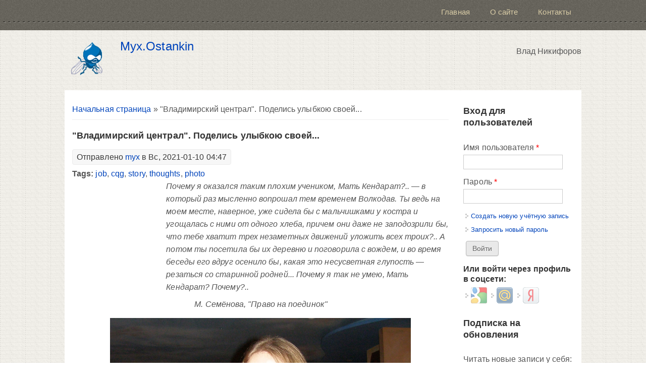

--- FILE ---
content_type: text/html; charset=utf-8
request_url: https://myx.ostankin.net/comment/1804
body_size: 12137
content:
<!DOCTYPE html>
<head>
<meta charset="utf-8" />
<meta name="Generator" content="Drupal 7 (http://drupal.org)" />
<link rel="canonical" href="/people-skills-smile" />
<link rel="shortlink" href="/node/2307" />
<meta name="viewport" content="width=device-width" />
<link rel="shortcut icon" href="https://myx.ostankin.net/sites/all/themes/alpha_responsive_theme/favicon.ico" type="image/vnd.microsoft.icon" />
<title>&quot;Владимирский централ&quot;. Поделись улыбкою своей... | Myx.Ostankin</title>
<style type="text/css" media="all">
@import url("https://myx.ostankin.net/modules/system/system.base.css?sm6rsn");
@import url("https://myx.ostankin.net/modules/system/system.menus.css?sm6rsn");
@import url("https://myx.ostankin.net/modules/system/system.messages.css?sm6rsn");
@import url("https://myx.ostankin.net/modules/system/system.theme.css?sm6rsn");
</style>
<style type="text/css" media="all">
@import url("https://myx.ostankin.net/sites/all/modules/simplenews/simplenews.css?sm6rsn");
@import url("https://myx.ostankin.net/modules/comment/comment.css?sm6rsn");
@import url("https://myx.ostankin.net/modules/field/theme/field.css?sm6rsn");
@import url("https://myx.ostankin.net/modules/node/node.css?sm6rsn");
@import url("https://myx.ostankin.net/modules/user/user.css?sm6rsn");
@import url("https://myx.ostankin.net/sites/all/modules/views/css/views.css?sm6rsn");
@import url("https://myx.ostankin.net/sites/all/modules/comment_notify/comment_notify.css?sm6rsn");
</style>
<style type="text/css" media="all">
@import url("https://myx.ostankin.net/sites/all/modules/ctools/css/ctools.css?sm6rsn");
@import url("https://myx.ostankin.net/sites/all/modules/lightbox2/css/lightbox.css?sm6rsn");
@import url("https://myx.ostankin.net/sites/all/libraries/syntaxhighlighter_3.0.83/styles/shCore.css?sm6rsn");
@import url("https://myx.ostankin.net/sites/all/libraries/syntaxhighlighter_3.0.83/styles/shThemeEclipse.css?sm6rsn");
@import url("https://myx.ostankin.net/sites/all/modules/tagclouds/tagclouds.css?sm6rsn");
</style>
<style type="text/css" media="all">
<!--/*--><![CDATA[/*><!--*/
.comment-wrapper .filter-wrapper{display:none;}
div.comment h3.title{display:none;}
div.comment h3 a.permalink{display:none;}

/*]]>*/-->
</style>
<style type="text/css" media="all">
@import url("https://myx.ostankin.net/sites/all/modules/flippy/flippy.css?sm6rsn");
@import url("https://myx.ostankin.net/sites/all/modules/hybridauth/css/hybridauth.css?sm6rsn");
@import url("https://myx.ostankin.net/sites/all/modules/hybridauth/css/hybridauth.modal.css?sm6rsn");
@import url("https://myx.ostankin.net/sites/all/modules/hybridauth/plugins/icon_pack/hybridauth_32/hybridauth_32.css?sm6rsn");
</style>
<style type="text/css" media="all">
@import url("https://myx.ostankin.net/sites/all/themes/alpha_responsive_theme/css/font-awesome.css?sm6rsn");
@import url("https://myx.ostankin.net/sites/all/themes/alpha_responsive_theme/css/style.css?sm6rsn");
@import url("https://myx.ostankin.net/sites/all/themes/alpha_responsive_theme/css/media.css?sm6rsn");
</style>
<script type="text/javascript" src="https://myx.ostankin.net/misc/jquery.js?v=1.4.4"></script>
<script type="text/javascript" src="https://myx.ostankin.net/misc/jquery-extend-3.4.0.js?v=1.4.4"></script>
<script type="text/javascript" src="https://myx.ostankin.net/misc/jquery-html-prefilter-3.5.0-backport.js?v=1.4.4"></script>
<script type="text/javascript" src="https://myx.ostankin.net/misc/jquery.once.js?v=1.2"></script>
<script type="text/javascript" src="https://myx.ostankin.net/misc/drupal.js?sm6rsn"></script>
<script type="text/javascript" src="https://myx.ostankin.net/misc/jquery.cookie.js?v=1.0"></script>
<script type="text/javascript" src="https://myx.ostankin.net/misc/form.js?v=7.77"></script>
<script type="text/javascript" src="https://myx.ostankin.net/sites/all/libraries/syntaxhighlighter_3.0.83/scripts/shCore.js?sm6rsn"></script>
<script type="text/javascript" src="https://myx.ostankin.net/sites/all/libraries/syntaxhighlighter_3.0.83/scripts/shAutoloader.js?sm6rsn"></script>
<script type="text/javascript" src="https://myx.ostankin.net/sites/default/files/syntaxhighlighter.autoloader.js?sm6rsn"></script>
<script type="text/javascript" src="https://myx.ostankin.net/sites/all/modules/comment_notify/comment_notify.js?sm6rsn"></script>
<script type="text/javascript" src="https://myx.ostankin.net/sites/default/files/languages/ru_XrHTXJFjyf_2OdvLRq5YaEHZX8SusU3CFwRi8q7bS_g.js?sm6rsn"></script>
<script type="text/javascript" src="https://myx.ostankin.net/sites/all/modules/lightbox2/js/lightbox.js?1769542331"></script>
<script type="text/javascript" src="https://myx.ostankin.net/sites/all/modules/captcha/captcha.js?sm6rsn"></script>
<script type="text/javascript" defer="defer" src="https://www.google.com/recaptcha/api.js?sm6rsn"></script>
<script type="text/javascript" src="https://myx.ostankin.net/sites/all/modules/google_analytics/googleanalytics.js?sm6rsn"></script>
<script type="text/javascript">
<!--//--><![CDATA[//><!--
(function(i,s,o,g,r,a,m){i["GoogleAnalyticsObject"]=r;i[r]=i[r]||function(){(i[r].q=i[r].q||[]).push(arguments)},i[r].l=1*new Date();a=s.createElement(o),m=s.getElementsByTagName(o)[0];a.async=1;a.src=g;m.parentNode.insertBefore(a,m)})(window,document,"script","https://www.google-analytics.com/analytics.js","ga");ga("create", "UA-8020346-1", {"cookieDomain":"auto"});ga("set", "anonymizeIp", true);ga("send", "pageview");
//--><!]]>
</script>
<script type="text/javascript" src="https://myx.ostankin.net/misc/collapse.js?v=7.77"></script>
<script type="text/javascript" src="https://myx.ostankin.net/sites/all/modules/hybridauth/js/hybridauth.modal.js?sm6rsn"></script>
<script type="text/javascript" src="https://myx.ostankin.net/sites/all/modules/hybridauth/js/hybridauth.onclick.js?sm6rsn"></script>
<script type="text/javascript" src="https://myx.ostankin.net/sites/all/themes/alpha_responsive_theme/js/custom.js?sm6rsn"></script>
<script type="text/javascript">
<!--//--><![CDATA[//><!--
jQuery.extend(Drupal.settings, {"basePath":"\/","pathPrefix":"","ajaxPageState":{"theme":"alpha_responsive_theme","theme_token":"5waHWPp0oVn0jHWCXyEBHkxfz9yqjpEHXKBaoNwvs58","js":{"sites\/all\/modules\/syntaxhighlighter\/syntaxhighlighter.min.js":1,"misc\/jquery.js":1,"misc\/jquery-extend-3.4.0.js":1,"misc\/jquery-html-prefilter-3.5.0-backport.js":1,"misc\/jquery.once.js":1,"misc\/drupal.js":1,"misc\/jquery.cookie.js":1,"misc\/form.js":1,"sites\/all\/libraries\/syntaxhighlighter_3.0.83\/scripts\/shCore.js":1,"sites\/all\/libraries\/syntaxhighlighter_3.0.83\/scripts\/shAutoloader.js":1,"sites\/default\/files\/syntaxhighlighter.autoloader.js":1,"sites\/all\/modules\/comment_notify\/comment_notify.js":1,"public:\/\/languages\/ru_XrHTXJFjyf_2OdvLRq5YaEHZX8SusU3CFwRi8q7bS_g.js":1,"sites\/all\/modules\/lightbox2\/js\/lightbox.js":1,"sites\/all\/modules\/captcha\/captcha.js":1,"https:\/\/www.google.com\/recaptcha\/api.js":1,"sites\/all\/modules\/google_analytics\/googleanalytics.js":1,"0":1,"misc\/collapse.js":1,"sites\/all\/modules\/hybridauth\/js\/hybridauth.modal.js":1,"sites\/all\/modules\/hybridauth\/js\/hybridauth.onclick.js":1,"sites\/all\/themes\/alpha_responsive_theme\/js\/custom.js":1},"css":{"modules\/system\/system.base.css":1,"modules\/system\/system.menus.css":1,"modules\/system\/system.messages.css":1,"modules\/system\/system.theme.css":1,"sites\/all\/modules\/simplenews\/simplenews.css":1,"modules\/comment\/comment.css":1,"modules\/field\/theme\/field.css":1,"modules\/node\/node.css":1,"modules\/user\/user.css":1,"sites\/all\/modules\/views\/css\/views.css":1,"sites\/all\/modules\/comment_notify\/comment_notify.css":1,"sites\/all\/modules\/ctools\/css\/ctools.css":1,"sites\/all\/modules\/lightbox2\/css\/lightbox.css":1,"sites\/all\/libraries\/syntaxhighlighter_3.0.83\/styles\/shCore.css":1,"sites\/all\/libraries\/syntaxhighlighter_3.0.83\/styles\/shThemeEclipse.css":1,"sites\/all\/modules\/tagclouds\/tagclouds.css":1,"0":1,"1":1,"2":1,"sites\/all\/modules\/flippy\/flippy.css":1,"sites\/all\/modules\/hybridauth\/css\/hybridauth.css":1,"sites\/all\/modules\/hybridauth\/css\/hybridauth.modal.css":1,"sites\/all\/modules\/hybridauth\/plugins\/icon_pack\/hybridauth_32\/hybridauth_32.css":1,"sites\/all\/themes\/alpha_responsive_theme\/css\/font-awesome.css":1,"sites\/all\/themes\/alpha_responsive_theme\/css\/style.css":1,"sites\/all\/themes\/alpha_responsive_theme\/css\/media.css":1}},"lightbox2":{"rtl":"0","file_path":"\/(\\w\\w\/)public:\/","default_image":"\/sites\/all\/modules\/lightbox2\/images\/brokenimage.jpg","border_size":10,"font_color":"000","box_color":"fff","top_position":"","overlay_opacity":"0.8","overlay_color":"000","disable_close_click":1,"resize_sequence":0,"resize_speed":200,"fade_in_speed":200,"slide_down_speed":300,"use_alt_layout":0,"disable_resize":0,"disable_zoom":0,"force_show_nav":0,"show_caption":1,"loop_items":0,"node_link_text":"View Image Details","node_link_target":0,"image_count":"Image !current of !total","video_count":"Video !current of !total","page_count":"Page !current of !total","lite_press_x_close":"press \u003Ca href=\u0022#\u0022 onclick=\u0022hideLightbox(); return FALSE;\u0022\u003E\u003Ckbd\u003Ex\u003C\/kbd\u003E\u003C\/a\u003E to close","download_link_text":"","enable_login":false,"enable_contact":false,"keys_close":"c x 27","keys_previous":"p 37","keys_next":"n 39","keys_zoom":"z","keys_play_pause":"32","display_image_size":"original","image_node_sizes":"()","trigger_lightbox_classes":"","trigger_lightbox_group_classes":"","trigger_slideshow_classes":"","trigger_lightframe_classes":"","trigger_lightframe_group_classes":"","custom_class_handler":0,"custom_trigger_classes":"","disable_for_gallery_lists":true,"disable_for_acidfree_gallery_lists":true,"enable_acidfree_videos":true,"slideshow_interval":5000,"slideshow_automatic_start":0,"slideshow_automatic_exit":1,"show_play_pause":1,"pause_on_next_click":0,"pause_on_previous_click":1,"loop_slides":1,"iframe_width":600,"iframe_height":400,"iframe_border":1,"enable_video":0},"syntaxhighlighter":{"useAutoloader":true},"urlIsAjaxTrusted":{"\/comment\/1804":true,"\/people-skills-smile?destination=node\/2307%3Fpage%3D0":true},"googleanalytics":{"trackOutbound":1,"trackMailto":1,"trackDownload":1,"trackDownloadExtensions":"7z|aac|arc|arj|asf|asx|avi|bin|csv|doc(x|m)?|dot(x|m)?|exe|flv|gif|gz|gzip|hqx|jar|jpe?g|js|mp(2|3|4|e?g)|mov(ie)?|msi|msp|pdf|phps|png|ppt(x|m)?|pot(x|m)?|pps(x|m)?|ppam|sld(x|m)?|thmx|qtm?|ra(m|r)?|sea|sit|tar|tgz|torrent|txt|wav|wma|wmv|wpd|xls(x|m|b)?|xlt(x|m)|xlam|xml|z|zip"}});
//--><!]]>
</script>
<!--[if lt IE 9]><script src="http://html5shiv.googlecode.com/svn/trunk/html5.js"></script><![endif]-->
</head>
<body class="html not-front not-logged-in one-sidebar sidebar-second page-node page-node- page-node-2307 node-type-story">
    

<!-- main-menu -->

<div class="user-menu-wrapper">
  <div class="full-wrap">
      </div>
</div>

<div class="menu-wrap">
  <nav id="main-menu"  role="navigation">
    <a class="nav-toggle" href="#">Navigation</a>
    <div class="menu-navigation-container">
      <ul class="menu"><li class="first leaf"><a href="/" title="">Главная</a></li>
<li class="leaf"><a href="/about">О сайте</a></li>
<li class="last leaf"><a href="/contacts" title="Контакты">Контакты</a></li>
</ul>    </div>
    <div class="clear"></div>
  </nav>
</div>

<!-- end main-menu -->



<!-- header -->

<div id="header_wrapper">

  

  <header id="header" role="banner">
    <div class="top_left">
              <div id="logo">
          <a href="/" title="Начальная страница"><img src="https://myx.ostankin.net/sites/default/files/logo.png"/></a>
        </div>
      
      <h1 id="site-title">
        <a href="/" title="Начальная страница">Myx.Ostankin</a>
        <div id="site-description"></div>
      </h1>
    </div>

    <div class="top_right">
      <div class="region region-search">
  <div id="block-block-7" class="block block-block">

      
  <div class="content">
    
<script language="javascript">
(function($) {
  Drupal.behaviors.commentTweaker = {
    attach: function (context, settings) {
      $(".form-wrapper input.form-submit").each(function(index) {
	var btn = $(this).get(index);
        if (btn && btn.value=="Сохранить")
          btn.value="Отправить";
    });
  }
 };
})(jQuery);
</script>  </div>
  
</div> <!-- /.block -->
<div id="block-block-9" class="block block-block">

      
  <div class="content">
    <p>Влад Никифоров</p>
  </div>
  
</div> <!-- /.block -->
</div>
 <!-- /.region -->
    </div>
    <div class="clear"></div>

  </header>

</div>

<!-- end header -->




<div id="page-wrap">

  

   


  <div id="container">
    <div class="container-wrap">
      <div class="content-sidebar-wrap">
        <div id="content">

                      <div id="breadcrumbs">
              <h2 class="element-invisible">Вы здесь</h2><nav class="breadcrumb"><a href="/">Начальная страница</a> » &quot;Владимирский централ&quot;. Поделись улыбкою своей...</nav>            </div>
          
          <section id="post-content" role="main">
          
            

                                    <h1 class="page-title">&quot;Владимирский централ&quot;. Поделись улыбкою своей...</h1>                                                            <div class="region region-content">
  <div id="block-block-12" class="block block-block">

      
  <div class="content">
    <script src="https://pshortcut.ostankin.net/ruffle/ruffle.js"></script>  </div>
  
</div> <!-- /.block -->
<div id="block-system-main" class="block block-system">

      
  <div class="content">
                            
              <span class="submitted">Отправлено <a href="/user/3" title="Смотреть профиль пользователя" class="username">myx</a> в Вс, 2021-01-10 04:47 </span>
      
    
  <div class="content node-story">
    <div class="field field-name-taxonomy-vocabulary-1 field-type-taxonomy-term-reference field-label-inline clearfix"><div class="field-label">Tags:&nbsp;</div><div class="field-items"><div class="field-item even"><a href="/job">job</a>, <a href="/taxonomy/term/49">cqg</a>, <a href="/story">story</a>, <a href="/taxonomy/term/30">thoughts</a>, <a href="/photo">photo</a></div></div></div><div class="field field-name-body field-type-text-with-summary field-label-hidden"><div class="field-items"><div class="field-item even"><div style="margin-left:25%;margin-bottom:15px;font-style:italic;">Почему я оказался таким плохим учеником, Мать Кендарат?.. — в который раз мысленно вопрошал тем временем Волкодав. Ты ведь на моем месте, наверное, уже сидела бы с мальчишками у костра и угощалась с ними от одного хлеба, причем они даже не заподозрили бы, что тебе хватит трех незаметных движений уложить всех троих?.. А потом ты посетила бы их деревню и поговорила с вождем, и во время беседы его вдруг осенило бы, какая это несусветная глупость — резаться со старинной родней... Почему я так не умею, Мать Кендарат? Почему?..</p>
<div style="margin-left:10%;margin-top:5px;">М. Семёнова, "Право на поединок"</div>
</div>
<p><a href="https://pshortcut.ostankin.net/i/CQG-corporate-New-Year.jpg" rel=lightbox><img src="https://pshortcut.ostankin.net/i/CQG-corporate-New-Year.jpg" style="padding:0 10%"></a></p>
<p>Это я, на новогоднем корпоративе около 15 лет назад. Я тогда работал в компании CQG, которую до сих пор вспоминаю как одно из самых уютных мест работы, которое покинул только по причине желания <a href="https://myx.ostankin.net/blog-archive/196">сменить место жительства</a>.</p>
<p>Одной из главных причин, почему в CQG было так комфортно, был Алексей Паравин, бессменный директор самарского офиса, в котором я тогда работал. Когда я только пришёл работать в CQG, он сказал мне во время ознакомительной беседы, описывая свою собственную роль в компании: "Моя задача — это улыбка на твоём лице". И надо заметить, что со своей задачей он справлялся на все 100%, хотя я до сих пор понятия не имею, как ему это удавалось. Я до сих пор очень уважаю Алексея в первую очередь как профессионала своего дела.</p>
<p>Так вот, возвращаясь к корпоративу. За пятнадцать лет в памяти стёрлись практически все подробности этого вечера, но одно событие запомнилось. Ближе к концу мероприятия к тамаде, который весь вечер с переменным успехом пытался нас развлекать, подошёл один наш коллега и попросил у него поставить "Владимирский централ". Коллега был известен как большой шутник, и я пришёл к выводу, что он сделал это "по приколу" или просто на спор. Ценителей данной композиции в коллективе не нашлось, танцевать никто не пошёл и подпевать тоже не стали. Сделали вид, что не заметили.</p>
<p>А недавно, спустя почти пятнадцать лет, я неожиданно узнал подробности. Оказывается, этот тамада с Алексеем заблаговременно обсуждали музыкальную программу. Дальше цитирую со слов того парнишки:</p>
<blockquote><p>Ему сказали, что тут все культурные, поэтому попса не нужна. На что он ответил, что не видел ещё ни одной компании, в которой под конец вечера не заказали бы "Владимирский централ". Вечер закончился, а "Централ" никто не заказал. Паравин предложил мне пойти и заказать его для прикола. Притворившись более пьяным, чем я был, я подошёл к нему и попросил поставить эту песню. Он очень обрадовался.</p></blockquote>
<p>То есть, получается, Алексей сделал это исключительно для того, чтобы не дать рухнуть внутреннему миру тамады. И вот это какой-то совершенно недосягаемый для меня уровень умения работать с людьми. Во-первых, для начала до такого вообще надо додуматься. А во-вторых, нужно суметь переступить через свою гордость и ощущение собственной правоты — и подыграть совершенно постороннему человеку, подарив ему чувство победы в споре. Причём без каких-то явных выгод, просто на ровном месте сделать человеку хорошо. Вот интересно: многие ли на его месте смогли бы так?</p>
</div></div></div><ul class="flippy">
          
    <li class="prev">
              <a href="/virmalised-0" title="‹ Предыдущая запись">‹ Предыдущая запись</a>          </li>
          
    <li class="next">
              <a href="/jaak-solo-fedja-joala" title="Следующая запись ›">Следующая запись ›</a>          </li>
  </ul>

  </div>

      <footer>
      <ul class="links inline"><li class="comment_forbidden first last"><span><a href="/user/login?destination=node/2307%23comment-form">Войти</a> или <a href="/user/register?destination=node/2307%23comment-form">зарегистрироваться</a> для того, чтобы оставить свой комментарий.</span></li>
</ul>    </footer>
  
  <div id="comments" class="comment-wrapper comment-wrapper-nid-2307">
          <h2 class="title">Комментарии</h2>
      
  <a id="comment-1800"></a>
<div class="comment ajax-comment-wrapper comment-wrapper-1800 clearfix">

  <div class="attribution">

      <div class="user-picture">
    <a href="/user/4499" title="Смотреть профиль пользователя"><img src="https://myx.ostankin.net/sites/default/files/pictures/picture-4499-1592173429.jpg" alt="Изображение Alexander Vuhka" title="Изображение Alexander Vuhka" /></a>  </div>

    <div class="comment-submitted">
      <p class="commenter-name">
        <a href="/user/4499" title="Смотреть профиль пользователя" class="username">Alexander Vuhka</a>      </p>
      <p class="comment-time">
        Пн, 2021-01-11 10:23      </p>
      <p class="comment-permalink">
        <a href="/comment/1800#comment-1800" class="permalink" rel="bookmark">Link</a>      </p>
    </div>
  </div>

  <div class="comment-text">

    
        <h3><a href="/comment/1800#comment-1800" class="permalink" rel="bookmark">Да, это красивый поступок.</a></h3>
    
    <div class="content">
      <div class="field field-name-comment-body field-type-text-long field-label-hidden"><div class="field-items"><div class="field-item even"><p>Да, это красивый поступок. Нужный ли? Для меня вопрос... Но безусловно красивый.</p>
</div></div></div>          </div> <!-- /.content -->

    <ul class="links inline"><li class="comment_forbidden first last"><span><a href="/user/login?destination=node/2307%23comment-form">Войти</a> или <a href="/user/register?destination=node/2307%23comment-form">зарегистрироваться</a> для того, чтобы оставить свой комментарий.</span></li>
</ul>  </div> <!-- /.comment-text -->
</div>

<div class="indented"><a id="comment-1801"></a>
<div class="comment comment-by-node-author ajax-comment-wrapper comment-wrapper-1801 clearfix">

  <div class="attribution">

      <div class="user-picture">
    <a href="/user/3" title="Смотреть профиль пользователя"><img src="https://myx.ostankin.net/sites/default/files/pictures/picture-3.png" alt="Изображение myx" title="Изображение myx" /></a>  </div>

    <div class="comment-submitted">
      <p class="commenter-name">
        <a href="/user/3" title="Смотреть профиль пользователя" class="username">myx</a>      </p>
      <p class="comment-time">
        Пн, 2021-01-11 13:02      </p>
      <p class="comment-permalink">
        <a href="/comment/1801#comment-1801" class="permalink" rel="bookmark">Link</a>      </p>
    </div>
  </div>

  <div class="comment-text">

    
        <h3><a href="/comment/1801#comment-1801" class="permalink" rel="bookmark">Всё зависит от того, какой</a></h3>
    
    <div class="content">
      <div class="field field-name-comment-body field-type-text-long field-label-hidden"><div class="field-items"><div class="field-item even"><p>Всё зависит от того, какой смысл вложить в понятие "нужный". Возможно, ответить на этот вопрос будет проще, если дополнить его словом "кому" :)</p>
</div></div></div>          </div> <!-- /.content -->

    <ul class="links inline"><li class="comment_forbidden first last"><span><a href="/user/login?destination=node/2307%23comment-form">Войти</a> или <a href="/user/register?destination=node/2307%23comment-form">зарегистрироваться</a> для того, чтобы оставить свой комментарий.</span></li>
</ul>  </div> <!-- /.comment-text -->
</div>

<div class="indented"><a id="comment-1802"></a>
<div class="comment ajax-comment-wrapper comment-wrapper-1802 clearfix">

  <div class="attribution">

      <div class="user-picture">
    <a href="/user/4499" title="Смотреть профиль пользователя"><img src="https://myx.ostankin.net/sites/default/files/pictures/picture-4499-1592173429.jpg" alt="Изображение Alexander Vuhka" title="Изображение Alexander Vuhka" /></a>  </div>

    <div class="comment-submitted">
      <p class="commenter-name">
        <a href="/user/4499" title="Смотреть профиль пользователя" class="username">Alexander Vuhka</a>      </p>
      <p class="comment-time">
        Пн, 2021-01-11 13:14      </p>
      <p class="comment-permalink">
        <a href="/comment/1802#comment-1802" class="permalink" rel="bookmark">Link</a>      </p>
    </div>
  </div>

  <div class="comment-text">

    
        <h3><a href="/comment/1802#comment-1802" class="permalink" rel="bookmark">... и зачем :)</a></h3>
    
    <div class="content">
      <div class="field field-name-comment-body field-type-text-long field-label-hidden"><div class="field-items"><div class="field-item even"><p>... и зачем :)</p>
</div></div></div>          </div> <!-- /.content -->

    <ul class="links inline"><li class="comment_forbidden first last"><span><a href="/user/login?destination=node/2307%23comment-form">Войти</a> или <a href="/user/register?destination=node/2307%23comment-form">зарегистрироваться</a> для того, чтобы оставить свой комментарий.</span></li>
</ul>  </div> <!-- /.comment-text -->
</div>

<div class="indented"><a id="comment-1803"></a>
<div class="comment comment-by-node-author ajax-comment-wrapper comment-wrapper-1803 clearfix">

  <div class="attribution">

      <div class="user-picture">
    <a href="/user/3" title="Смотреть профиль пользователя"><img src="https://myx.ostankin.net/sites/default/files/pictures/picture-3.png" alt="Изображение myx" title="Изображение myx" /></a>  </div>

    <div class="comment-submitted">
      <p class="commenter-name">
        <a href="/user/3" title="Смотреть профиль пользователя" class="username">myx</a>      </p>
      <p class="comment-time">
        Пн, 2021-01-11 14:31      </p>
      <p class="comment-permalink">
        <a href="/comment/1803#comment-1803" class="permalink" rel="bookmark">Link</a>      </p>
    </div>
  </div>

  <div class="comment-text">

    
        <h3><a href="/comment/1803#comment-1803" class="permalink" rel="bookmark">Ага, например, так :)</a></h3>
    
    <div class="content">
      <div class="field field-name-comment-body field-type-text-long field-label-hidden"><div class="field-items"><div class="field-item even"><p>Ага, например, так :)</p>
<iframe width="560" height="315" src="https://www.youtube.com/embed/wsIsFuc2VGg" frameborder="0" allow="accelerometer; autoplay; clipboard-write; encrypted-media; gyroscope; picture-in-picture" allowfullscreen></iframe></div></div></div>          </div> <!-- /.content -->

    <ul class="links inline"><li class="comment_forbidden first last"><span><a href="/user/login?destination=node/2307%23comment-form">Войти</a> или <a href="/user/register?destination=node/2307%23comment-form">зарегистрироваться</a> для того, чтобы оставить свой комментарий.</span></li>
</ul>  </div> <!-- /.comment-text -->
</div>
</div></div></div><a id="comment-1804"></a>
<div class="comment ajax-comment-wrapper comment-wrapper-1804 clearfix">

  <div class="attribution">

      <div class="user-picture">
    <a href="/user/2189" title="Смотреть профиль пользователя"><img src="https://myx.ostankin.net/sites/default/files/pictures/picture-2189-1394486627.jpg" alt="Изображение Vadim Shabarov" title="Изображение Vadim Shabarov" /></a>  </div>

    <div class="comment-submitted">
      <p class="commenter-name">
        <a href="/user/2189" title="Смотреть профиль пользователя" class="username">Vadim Shabarov</a>      </p>
      <p class="comment-time">
        Пн, 2021-01-11 17:54      </p>
      <p class="comment-permalink">
        <a href="/comment/1804#comment-1804" class="permalink" rel="bookmark">Link</a>      </p>
    </div>
  </div>

  <div class="comment-text">

    
        <h3><a href="/comment/1804#comment-1804" class="permalink" rel="bookmark">Зачем, зачем ты ушёл из фб?</a></h3>
    
    <div class="content">
      <div class="field field-name-comment-body field-type-text-long field-label-hidden"><div class="field-items"><div class="field-item even"><p>Зачем, зачем ты ушёл из фб? Кому это было нужно? :)</p>
</div></div></div>          </div> <!-- /.content -->

    <ul class="links inline"><li class="comment_forbidden first last"><span><a href="/user/login?destination=node/2307%23comment-form">Войти</a> или <a href="/user/register?destination=node/2307%23comment-form">зарегистрироваться</a> для того, чтобы оставить свой комментарий.</span></li>
</ul>  </div> <!-- /.comment-text -->
</div>

<div class="indented"><a id="comment-1805"></a>
<div class="comment comment-by-node-author ajax-comment-wrapper comment-wrapper-1805 clearfix">

  <div class="attribution">

      <div class="user-picture">
    <a href="/user/3" title="Смотреть профиль пользователя"><img src="https://myx.ostankin.net/sites/default/files/pictures/picture-3.png" alt="Изображение myx" title="Изображение myx" /></a>  </div>

    <div class="comment-submitted">
      <p class="commenter-name">
        <a href="/user/3" title="Смотреть профиль пользователя" class="username">myx</a>      </p>
      <p class="comment-time">
        Пн, 2021-01-11 18:44      </p>
      <p class="comment-permalink">
        <a href="/comment/1805#comment-1805" class="permalink" rel="bookmark">Link</a>      </p>
    </div>
  </div>

  <div class="comment-text">

    
        <h3><a href="/comment/1805#comment-1805" class="permalink" rel="bookmark">Ну, вопрос &quot;зачем&quot; был</a></h3>
    
    <div class="content">
      <div class="field field-name-comment-body field-type-text-long field-label-hidden"><div class="field-items"><div class="field-item even"><p>Ну, вопрос "зачем" был отвечен на страницах этого блога уже неоднократно (например, <a href="https://myx.ostankin.net/farewell-to-facebook">здесь</a> или <a href="https://myx.ostankin.net/facebook-messenger-censorship">здесь</a>). А насчёт "кому это было нужно"... наверное, в первую очередь мне самому. Я считаю фб абсолютным и безусловным злом (и чем дальше в лес, тем больше я убеждаюсь в истинности этой точки зрения), поэтому иметь с ним какое-либо дело означало бы для меня пойти на сделку с совестью. Я думаю, уж кто-кто, а как раз ты должен хорошо понимать мою мотивацию и мои принципы.</p>
</div></div></div>          </div> <!-- /.content -->

    <ul class="links inline"><li class="comment_forbidden first last"><span><a href="/user/login?destination=node/2307%23comment-form">Войти</a> или <a href="/user/register?destination=node/2307%23comment-form">зарегистрироваться</a> для того, чтобы оставить свой комментарий.</span></li>
</ul>  </div> <!-- /.comment-text -->
</div>

<div class="indented"><a id="comment-1806"></a>
<div class="comment ajax-comment-wrapper comment-wrapper-1806 clearfix">

  <div class="attribution">

      <div class="user-picture">
    <a href="/user/2189" title="Смотреть профиль пользователя"><img src="https://myx.ostankin.net/sites/default/files/pictures/picture-2189-1394486627.jpg" alt="Изображение Vadim Shabarov" title="Изображение Vadim Shabarov" /></a>  </div>

    <div class="comment-submitted">
      <p class="commenter-name">
        <a href="/user/2189" title="Смотреть профиль пользователя" class="username">Vadim Shabarov</a>      </p>
      <p class="comment-time">
        Пн, 2021-01-11 19:24      </p>
      <p class="comment-permalink">
        <a href="/comment/1806#comment-1806" class="permalink" rel="bookmark">Link</a>      </p>
    </div>
  </div>

  <div class="comment-text">

    
        <h3><a href="/comment/1806#comment-1806" class="permalink" rel="bookmark">Влад, это был риторический</a></h3>
    
    <div class="content">
      <div class="field field-name-comment-body field-type-text-long field-label-hidden"><div class="field-items"><div class="field-item even"><p>Влад, это был риторический вопрос :)</p>
</div></div></div>          </div> <!-- /.content -->

    <ul class="links inline"><li class="comment_forbidden first last"><span><a href="/user/login?destination=node/2307%23comment-form">Войти</a> или <a href="/user/register?destination=node/2307%23comment-form">зарегистрироваться</a> для того, чтобы оставить свой комментарий.</span></li>
</ul>  </div> <!-- /.comment-text -->
</div>

<div class="indented"><a id="comment-1807"></a>
<div class="comment comment-by-node-author ajax-comment-wrapper comment-wrapper-1807 clearfix">

  <div class="attribution">

      <div class="user-picture">
    <a href="/user/3" title="Смотреть профиль пользователя"><img src="https://myx.ostankin.net/sites/default/files/pictures/picture-3.png" alt="Изображение myx" title="Изображение myx" /></a>  </div>

    <div class="comment-submitted">
      <p class="commenter-name">
        <a href="/user/3" title="Смотреть профиль пользователя" class="username">myx</a>      </p>
      <p class="comment-time">
        Пн, 2021-01-11 19:30      </p>
      <p class="comment-permalink">
        <a href="/comment/1807#comment-1807" class="permalink" rel="bookmark">Link</a>      </p>
    </div>
  </div>

  <div class="comment-text">

    
        <h3><a href="/comment/1807#comment-1807" class="permalink" rel="bookmark">Догадываюсь :) Но вдруг кто</a></h3>
    
    <div class="content">
      <div class="field field-name-comment-body field-type-text-long field-label-hidden"><div class="field-items"><div class="field-item even"><p>Догадываюсь :) Но вдруг кто-то ещё не знает? :)</p>
</div></div></div>          </div> <!-- /.content -->

    <ul class="links inline"><li class="comment_forbidden first last"><span><a href="/user/login?destination=node/2307%23comment-form">Войти</a> или <a href="/user/register?destination=node/2307%23comment-form">зарегистрироваться</a> для того, чтобы оставить свой комментарий.</span></li>
</ul>  </div> <!-- /.comment-text -->
</div>
</div></div></div>
  </div>
  </div>
  
</div> <!-- /.block -->
</div>
 <!-- /.region -->
          </section> <!-- /#main -->
        </div>
      
              
        </div>

                  <aside id="sidebar-second" role="complementary">
            <div class="region region-sidebar-second">
  <div id="block-user-login" class="block block-user">

        <h2 >Вход для пользователей</h2>
    
  <div class="content">
    <form action="/people-skills-smile?destination=node/2307%3Fpage%3D0" method="post" id="user-login-form" accept-charset="UTF-8"><div><div class="form-item form-type-textfield form-item-name">
  <label for="edit-name">Имя пользователя <span class="form-required" title="Данное поле является обязательным.">*</span></label>
 <input type="text" id="edit-name" name="name" value="" size="15" maxlength="60" class="form-text required" />
</div>
<div class="form-item form-type-password form-item-pass">
  <label for="edit-pass">Пароль <span class="form-required" title="Данное поле является обязательным.">*</span></label>
 <input type="password" id="edit-pass" name="pass" size="15" maxlength="128" class="form-text required" />
</div>
<div class="item-list"><ul><li class="first"><a href="/user/register" title="Создать новую учётную запись пользователя.">Создать новую учётную запись</a></li>
<li class="last"><a href="/user/password" title="Затребовать новый пароль через E-mail.">Запросить новый пароль</a></li>
</ul></div><input type="hidden" name="form_build_id" value="form-7U_db0YS6abyAYNHYBBAoGGQesEXXd-TcpRTr37mb6s" />
<input type="hidden" name="form_id" value="user_login_block" />
<div class="form-actions form-wrapper" id="edit-actions"><input type="submit" id="edit-submit" name="op" value="Войти" class="form-submit" /></div><div class="hybridauth-widget-wrapper"><div class="item-list"><h3>Или войти через профиль в соцсети:</h3><ul class="hybridauth-widget"><li class="first"><a href="/hybridauth/window/Google?destination=node/2307%3Fpage%3D0&amp;destination_error=node/2307%3Fpage%3D0" title="Google" class="hybridauth-widget-provider hybridauth-onclick-popup" rel="nofollow" data-hybridauth-provider="Google" data-hybridauth-url="/hybridauth/window/Google?destination=node/2307%3Fpage%3D0&amp;destination_error=node/2307%3Fpage%3D0" data-ajax="false" data-hybridauth-width="800" data-hybridauth-height="500"><span class="hybridauth-icon google hybridauth-icon-hybridauth-32 hybridauth-google hybridauth-google-hybridauth-32" title="Google"><span class="element-invisible">Login with Google</span></span>
</a></li>
<li><a href="/hybridauth/window/Mailru?destination=node/2307%3Fpage%3D0&amp;destination_error=node/2307%3Fpage%3D0" title="Mail.ru" class="hybridauth-widget-provider hybridauth-onclick-current" rel="nofollow" data-hybridauth-provider="Mailru" data-hybridauth-url="/hybridauth/window/Mailru?destination=node/2307%3Fpage%3D0&amp;destination_error=node/2307%3Fpage%3D0" data-ajax="false" data-hybridauth-width="800" data-hybridauth-height="500"><span class="hybridauth-icon mailru hybridauth-icon-hybridauth-32 hybridauth-mailru hybridauth-mailru-hybridauth-32" title="Mail.ru"><span class="element-invisible">Login with Mail.ru</span></span>
</a></li>
<li class="last"><a href="/hybridauth/window/Yandex?destination=node/2307%3Fpage%3D0&amp;destination_error=node/2307%3Fpage%3D0" title="Яндекс" class="hybridauth-widget-provider hybridauth-onclick-current" rel="nofollow" data-hybridauth-provider="Yandex" data-hybridauth-url="/hybridauth/window/Yandex?destination=node/2307%3Fpage%3D0&amp;destination_error=node/2307%3Fpage%3D0" data-ajax="false" data-hybridauth-width="800" data-hybridauth-height="500"><span class="hybridauth-icon yandex hybridauth-icon-hybridauth-32 hybridauth-yandex hybridauth-yandex-hybridauth-32" title="Яндекс"><span class="element-invisible">Login with Яндекс</span></span>
</a></li>
</ul></div></div>
</div></form>  </div>
  
</div> <!-- /.block -->
<div id="block-block-5" class="block block-block">

        <h2 >Подписка на обновления</h2>
    
  <div class="content">
    <p>Читать новые записи у себя:<br />
<a href="https://www.livejournal.com/friends/add.bml?user=myx_ostankin" rel="nofollow"><img src="https://myx.ostankin.net/img/lj.png"> в ЖЖ-френдленте</a><br />
<a href="https://myx.ostankin.net/rss.xml"><img src="https://myx.ostankin.net/misc/feed.png"> в RSS-ленте</a><br />
<a href="https://twitter.com/myx_ostankin"><img src="https://myx.ostankin.net/img/twitter.png"> в твиттере</a><br />
<a href="https://t.me/ostankin_blog"><img src="https://myx.ostankin.net/img/telegram.png"> в Телеграме</a></p>
  </div>
  
</div> <!-- /.block -->
<div id="block-simplenews-81" class="block block-simplenews">

        <h2 >Email-подписка</h2>
    
  <div class="content">
          <p>Получать уведомления о новых записях на почту:</p>
  
      <form class="simplenews-subscribe" action="/comment/1804" method="post" id="simplenews-block-form-81" accept-charset="UTF-8"><div><div class="form-item form-type-textfield form-item-mail">
  <label for="edit-mail">E-mail <span class="form-required" title="Данное поле является обязательным.">*</span></label>
 <input type="text" id="edit-mail" name="mail" value="" size="20" maxlength="128" class="form-text required" />
</div>
<div class="captcha"><input type="hidden" name="captcha_sid" value="7620603" />
<input type="hidden" name="captcha_token" value="48b61e8542ce10b6d552c45c2c3ac414" />
<input type="hidden" name="captcha_response" value="Google no captcha" />
<div class="g-recaptcha" data-sitekey="6LdjkAoUAAAAABWii7pQY73PWBLO0uTjxYJT9vIO"></div></div><input type="submit" id="edit-submit--2" name="op" value="Подписаться" class="form-submit" /><input type="hidden" name="form_build_id" value="form-MbdkmwnraO4N7TmYpp38yKGVPF1x4Rkq9KgbOG2vvRU" />
<input type="hidden" name="form_id" value="simplenews_block_form_81" />
</div></form>  
  
  
    </div>
  
</div> <!-- /.block -->
<div id="block-tagclouds-1" class="block block-tagclouds">

        <h2 >Метки</h2>
    
  <div class="content">
    <span class='tagclouds-term'><a href="/taxonomy/term/49" class="tagclouds level3" title="">cqg</a></span>
<span class='tagclouds-term'><a href="/db" class="tagclouds level1" title="">db</a></span>
<span class='tagclouds-term'><a href="/denver" class="tagclouds level1" title="">denver</a></span>
<span class='tagclouds-term'><a href="/educational" class="tagclouds level4" title="">educational</a></span>
<span class='tagclouds-term'><a href="/eesti" class="tagclouds level4" title="">eesti</a></span>
<span class='tagclouds-term'><a href="/english" class="tagclouds level4" title="">english</a></span>
<span class='tagclouds-term'><a href="/ex" class="tagclouds level1" title="">ex</a></span>
<span class='tagclouds-term'><a href="/fun" class="tagclouds level5" title="">fun</a></span>
<span class='tagclouds-term'><a href="/grammar" class="tagclouds level3" title="">grammar</a></span>
<span class='tagclouds-term'><a href="/happy" class="tagclouds level2" title="">happy</a></span>
<span class='tagclouds-term'><a href="/taxonomy/term/41" class="tagclouds level5" title="">internet</a></span>
<span class='tagclouds-term'><a href="/job" class="tagclouds level6" title="">job</a></span>
<span class='tagclouds-term'><a href="/julia" class="tagclouds level3" title="">julia</a></span>
<span class='tagclouds-term'><a href="/london" class="tagclouds level1" title="">london</a></span>
<span class='tagclouds-term'><a href="/taxonomy/term/19" class="tagclouds level1" title="">manwoman</a></span>
<span class='tagclouds-term'><a href="/mobile" class="tagclouds level2" title="">mobile</a></span>
<span class='tagclouds-term'><a href="/money" class="tagclouds level3" title="">money</a></span>
<span class='tagclouds-term'><a href="/move" class="tagclouds level1" title="">move</a></span>
<span class='tagclouds-term'><a href="/music" class="tagclouds level6" title="">music</a></span>
<span class='tagclouds-term'><a href="/photo" class="tagclouds level6" title="">photo</a></span>
<span class='tagclouds-term'><a href="/review" class="tagclouds level2" title="">review</a></span>
<span class='tagclouds-term'><a href="/taxonomy/term/22" class="tagclouds level1" title="">soft</a></span>
<span class='tagclouds-term'><a href="/taxonomy/term/52" class="tagclouds level1" title="">spb</a></span>
<span class='tagclouds-term'><a href="/story" class="tagclouds level5" title="">story</a></span>
<span class='tagclouds-term'><a href="/technology" class="tagclouds level6" title="">technology</a></span>
<span class='tagclouds-term'><a href="/testing" class="tagclouds level3" title="">testing</a></span>
<span class='tagclouds-term'><a href="/taxonomy/term/30" class="tagclouds level2" title="">thoughts</a></span>
<span class='tagclouds-term'><a href="/travel" class="tagclouds level6" title="">travel</a></span>
<span class='tagclouds-term'><a href="/vehicles" class="tagclouds level2" title="">vehicles</a></span>
<span class='tagclouds-term'><a href="/taxonomy/term/50" class="tagclouds level4" title="">video</a></span>
<div class="more-link"><a href="/tagclouds/chunk/1" title="Мета теги">Далее</a></div>  </div>
  
</div> <!-- /.block -->
<div id="block-views-similar-entries-block" class="block block-views">

        <h2 >Что еще почитать</h2>
    
  <div class="content">
    <div class="view view-Similar-Entries view-id-Similar Entries view-display-id-block view-dom-id-6eb0ffffe3601fbb7e15842f2dff3a07">
        
  
  
      <div class="view-content">
        <div class="views-row views-row-1 views-row-odd views-row-first">
      
  <div class="views-field views-field-title">        <span class="field-content"><a href="/server-upgrade">Апгрейд домашнего сервера. Пятнадцать лет спустя</a></span>  </div>  </div>
  <div class="views-row views-row-2 views-row-even">
      
  <div class="views-field views-field-title">        <span class="field-content"><a href="/joining-ntp-pool">Точное время! Для всех! Даром!</a></span>  </div>  </div>
  <div class="views-row views-row-3 views-row-odd">
      
  <div class="views-field views-field-title">        <span class="field-content"><a href="/blog-archive/193">Прелести многонациональной компании</a></span>  </div>  </div>
  <div class="views-row views-row-4 views-row-even">
      
  <div class="views-field views-field-title">        <span class="field-content"><a href="/one-year-and-internet">Год на новом месте или Связь превыше всего</a></span>  </div>  </div>
  <div class="views-row views-row-5 views-row-odd">
      
  <div class="views-field views-field-title">        <span class="field-content"><a href="/blog-archive/51">На новом месте</a></span>  </div>  </div>
  <div class="views-row views-row-6 views-row-even">
      
  <div class="views-field views-field-title">        <span class="field-content"><a href="/blog-archive/272">&quot;Ты мне сказал, что я не нужна...&quot;</a></span>  </div>  </div>
  <div class="views-row views-row-7 views-row-odd">
      
  <div class="views-field views-field-title">        <span class="field-content"><a href="/estonian-a2">Эстонский язык - уровень A2 и дальше</a></span>  </div>  </div>
  <div class="views-row views-row-8 views-row-even views-row-last">
      
  <div class="views-field views-field-title">        <span class="field-content"><a href="/blog-archive/122">Славянский вечер в Денвере</a></span>  </div>  </div>
    </div>
  
  
  
  
  
  
</div>  </div>
  
</div> <!-- /.block -->
<div id="block-block-4" class="block block-block">

      
  <div class="content">
    <!-- Yandex.Metrika counter -->
<script type="text/javascript" >
   (function(m,e,t,r,i,k,a){m[i]=m[i]||function(){(m[i].a=m[i].a||[]).push(arguments)};
   m[i].l=1*new Date();k=e.createElement(t),a=e.getElementsByTagName(t)[0],k.async=1,k.src=r,a.parentNode.insertBefore(k,a)})
   (window, document, "script", "https://mc.yandex.ru/metrika/tag.js", "ym");

   ym(215967, "init", {
        id:215967,
        clickmap:true,
        trackLinks:true,
        accurateTrackBounce:true,
        webvisor:true
   });
</script>
<noscript><div><img src="https://mc.yandex.ru/watch/215967" style="position:absolute; left:-9999px;" alt="" /></div></noscript>
<!-- /Yandex.Metrika counter -->  </div>
  
</div> <!-- /.block -->
<div id="block-block-8" class="block block-block">

        <h2 >Поиск по сайту</h2>
    
  <div class="content">
    <div class="ya-site-form ya-site-form_inited_no" onclick="return {'action':'https://yandex.ru/sitesearch','arrow':true,'bg':'#c7c8ca','fontsize':12,'fg':'#111111','language':'ru','logo':'rb','publicname':'Поиск по сайту Myx.Ostankin','suggest':true,'target':'_self','tld':'ru','type':3,'searchid':2095723,'webopt':false,'websearch':false,'input_fg':'#000000','input_bg':'#ffffff','input_fontStyle':'normal','input_fontWeight':'normal','input_placeholder':null,'input_placeholderColor':'#000000','input_borderColor':'#7f9db9'}"><form action="https://yandex.ru/sitesearch" method="get" target="_self"><input type="hidden" name="searchid" value="2095723"/><input type="hidden" name="l10n" value="ru"/><input type="hidden" name="reqenc" value=""/><input type="text" name="text" value=""/><input type="submit" value="Найти"/></form></div><style type="text/css">.ya-page_js_yes .ya-site-form_inited_no { display: none; }</style><script type="text/javascript">(function(w,d,c){var s=d.createElement('script'),h=d.getElementsByTagName('script')[0],e=d.documentElement;if((' '+e.className+' ').indexOf(' ya-page_js_yes ')===-1){e.className+=' ya-page_js_yes';}s.type='text/javascript';s.async=true;s.charset='utf-8';s.src=(d.location.protocol==='https:'?'https:':'http:')+'//site.yandex.net/v2.0/js/all.js';h.parentNode.insertBefore(s,h);(w[c]||(w[c]=[])).push(function(){Ya.Site.Form.init()})})(window,document,'yandex_site_callbacks');</script>  </div>
  
</div> <!-- /.block -->
<div id="block-block-11" class="block block-block">

      
  <div class="content">
    <script type="text/javascript" >
(function() {
        var param = 'fbclid';
        if (location.search.indexOf(param + '=') !== -1) {
                var replace = '';
                try {
                        var url = new URL(location);
                        url.searchParams.delete(param);
                        replace = url.href;
                } catch (ex) {
                        var regExp = new RegExp('[?&]' + param + '=.*$');
                        replace = location.search.replace(regExp, '');
                        replace = location.pathname + replace + location.hash;
                }
                history.replaceState(null, '', replace);
        }
})();
</script>  </div>
  
</div> <!-- /.block -->
</div>
 <!-- /.region -->
          </aside>  <!-- /#sidebar-first -->
        
            </div>
  </div>

  <!-- Footer -->

  <div id="footer">
    <div id="footer_wrapper">
          </div>
  </div>



  <div class="footer_credit">
    <!-- Social Links -->
          
    <div id="copyright">
      <p class="copyright">
        Copyright &copy; 2026, Myx.Ostankin </p> 
      <p class="credits"> Designed by  <a href="http://www.Zymphonies.com">Zymphonies</a></p>
      <div class="clear"></div>
    </div>
  </div>

  <!-- end Footer -->

</div>

  <script type="text/javascript" src="https://myx.ostankin.net/sites/all/modules/syntaxhighlighter/syntaxhighlighter.min.js?sm6rsn"></script>
</body>
</html>

--- FILE ---
content_type: text/html; charset=utf-8
request_url: https://www.google.com/recaptcha/api2/anchor?ar=1&k=6LdjkAoUAAAAABWii7pQY73PWBLO0uTjxYJT9vIO&co=aHR0cHM6Ly9teXgub3N0YW5raW4ubmV0OjQ0Mw..&hl=en&v=N67nZn4AqZkNcbeMu4prBgzg&size=normal&anchor-ms=20000&execute-ms=30000&cb=uecfn7ag0fry
body_size: 49419
content:
<!DOCTYPE HTML><html dir="ltr" lang="en"><head><meta http-equiv="Content-Type" content="text/html; charset=UTF-8">
<meta http-equiv="X-UA-Compatible" content="IE=edge">
<title>reCAPTCHA</title>
<style type="text/css">
/* cyrillic-ext */
@font-face {
  font-family: 'Roboto';
  font-style: normal;
  font-weight: 400;
  font-stretch: 100%;
  src: url(//fonts.gstatic.com/s/roboto/v48/KFO7CnqEu92Fr1ME7kSn66aGLdTylUAMa3GUBHMdazTgWw.woff2) format('woff2');
  unicode-range: U+0460-052F, U+1C80-1C8A, U+20B4, U+2DE0-2DFF, U+A640-A69F, U+FE2E-FE2F;
}
/* cyrillic */
@font-face {
  font-family: 'Roboto';
  font-style: normal;
  font-weight: 400;
  font-stretch: 100%;
  src: url(//fonts.gstatic.com/s/roboto/v48/KFO7CnqEu92Fr1ME7kSn66aGLdTylUAMa3iUBHMdazTgWw.woff2) format('woff2');
  unicode-range: U+0301, U+0400-045F, U+0490-0491, U+04B0-04B1, U+2116;
}
/* greek-ext */
@font-face {
  font-family: 'Roboto';
  font-style: normal;
  font-weight: 400;
  font-stretch: 100%;
  src: url(//fonts.gstatic.com/s/roboto/v48/KFO7CnqEu92Fr1ME7kSn66aGLdTylUAMa3CUBHMdazTgWw.woff2) format('woff2');
  unicode-range: U+1F00-1FFF;
}
/* greek */
@font-face {
  font-family: 'Roboto';
  font-style: normal;
  font-weight: 400;
  font-stretch: 100%;
  src: url(//fonts.gstatic.com/s/roboto/v48/KFO7CnqEu92Fr1ME7kSn66aGLdTylUAMa3-UBHMdazTgWw.woff2) format('woff2');
  unicode-range: U+0370-0377, U+037A-037F, U+0384-038A, U+038C, U+038E-03A1, U+03A3-03FF;
}
/* math */
@font-face {
  font-family: 'Roboto';
  font-style: normal;
  font-weight: 400;
  font-stretch: 100%;
  src: url(//fonts.gstatic.com/s/roboto/v48/KFO7CnqEu92Fr1ME7kSn66aGLdTylUAMawCUBHMdazTgWw.woff2) format('woff2');
  unicode-range: U+0302-0303, U+0305, U+0307-0308, U+0310, U+0312, U+0315, U+031A, U+0326-0327, U+032C, U+032F-0330, U+0332-0333, U+0338, U+033A, U+0346, U+034D, U+0391-03A1, U+03A3-03A9, U+03B1-03C9, U+03D1, U+03D5-03D6, U+03F0-03F1, U+03F4-03F5, U+2016-2017, U+2034-2038, U+203C, U+2040, U+2043, U+2047, U+2050, U+2057, U+205F, U+2070-2071, U+2074-208E, U+2090-209C, U+20D0-20DC, U+20E1, U+20E5-20EF, U+2100-2112, U+2114-2115, U+2117-2121, U+2123-214F, U+2190, U+2192, U+2194-21AE, U+21B0-21E5, U+21F1-21F2, U+21F4-2211, U+2213-2214, U+2216-22FF, U+2308-230B, U+2310, U+2319, U+231C-2321, U+2336-237A, U+237C, U+2395, U+239B-23B7, U+23D0, U+23DC-23E1, U+2474-2475, U+25AF, U+25B3, U+25B7, U+25BD, U+25C1, U+25CA, U+25CC, U+25FB, U+266D-266F, U+27C0-27FF, U+2900-2AFF, U+2B0E-2B11, U+2B30-2B4C, U+2BFE, U+3030, U+FF5B, U+FF5D, U+1D400-1D7FF, U+1EE00-1EEFF;
}
/* symbols */
@font-face {
  font-family: 'Roboto';
  font-style: normal;
  font-weight: 400;
  font-stretch: 100%;
  src: url(//fonts.gstatic.com/s/roboto/v48/KFO7CnqEu92Fr1ME7kSn66aGLdTylUAMaxKUBHMdazTgWw.woff2) format('woff2');
  unicode-range: U+0001-000C, U+000E-001F, U+007F-009F, U+20DD-20E0, U+20E2-20E4, U+2150-218F, U+2190, U+2192, U+2194-2199, U+21AF, U+21E6-21F0, U+21F3, U+2218-2219, U+2299, U+22C4-22C6, U+2300-243F, U+2440-244A, U+2460-24FF, U+25A0-27BF, U+2800-28FF, U+2921-2922, U+2981, U+29BF, U+29EB, U+2B00-2BFF, U+4DC0-4DFF, U+FFF9-FFFB, U+10140-1018E, U+10190-1019C, U+101A0, U+101D0-101FD, U+102E0-102FB, U+10E60-10E7E, U+1D2C0-1D2D3, U+1D2E0-1D37F, U+1F000-1F0FF, U+1F100-1F1AD, U+1F1E6-1F1FF, U+1F30D-1F30F, U+1F315, U+1F31C, U+1F31E, U+1F320-1F32C, U+1F336, U+1F378, U+1F37D, U+1F382, U+1F393-1F39F, U+1F3A7-1F3A8, U+1F3AC-1F3AF, U+1F3C2, U+1F3C4-1F3C6, U+1F3CA-1F3CE, U+1F3D4-1F3E0, U+1F3ED, U+1F3F1-1F3F3, U+1F3F5-1F3F7, U+1F408, U+1F415, U+1F41F, U+1F426, U+1F43F, U+1F441-1F442, U+1F444, U+1F446-1F449, U+1F44C-1F44E, U+1F453, U+1F46A, U+1F47D, U+1F4A3, U+1F4B0, U+1F4B3, U+1F4B9, U+1F4BB, U+1F4BF, U+1F4C8-1F4CB, U+1F4D6, U+1F4DA, U+1F4DF, U+1F4E3-1F4E6, U+1F4EA-1F4ED, U+1F4F7, U+1F4F9-1F4FB, U+1F4FD-1F4FE, U+1F503, U+1F507-1F50B, U+1F50D, U+1F512-1F513, U+1F53E-1F54A, U+1F54F-1F5FA, U+1F610, U+1F650-1F67F, U+1F687, U+1F68D, U+1F691, U+1F694, U+1F698, U+1F6AD, U+1F6B2, U+1F6B9-1F6BA, U+1F6BC, U+1F6C6-1F6CF, U+1F6D3-1F6D7, U+1F6E0-1F6EA, U+1F6F0-1F6F3, U+1F6F7-1F6FC, U+1F700-1F7FF, U+1F800-1F80B, U+1F810-1F847, U+1F850-1F859, U+1F860-1F887, U+1F890-1F8AD, U+1F8B0-1F8BB, U+1F8C0-1F8C1, U+1F900-1F90B, U+1F93B, U+1F946, U+1F984, U+1F996, U+1F9E9, U+1FA00-1FA6F, U+1FA70-1FA7C, U+1FA80-1FA89, U+1FA8F-1FAC6, U+1FACE-1FADC, U+1FADF-1FAE9, U+1FAF0-1FAF8, U+1FB00-1FBFF;
}
/* vietnamese */
@font-face {
  font-family: 'Roboto';
  font-style: normal;
  font-weight: 400;
  font-stretch: 100%;
  src: url(//fonts.gstatic.com/s/roboto/v48/KFO7CnqEu92Fr1ME7kSn66aGLdTylUAMa3OUBHMdazTgWw.woff2) format('woff2');
  unicode-range: U+0102-0103, U+0110-0111, U+0128-0129, U+0168-0169, U+01A0-01A1, U+01AF-01B0, U+0300-0301, U+0303-0304, U+0308-0309, U+0323, U+0329, U+1EA0-1EF9, U+20AB;
}
/* latin-ext */
@font-face {
  font-family: 'Roboto';
  font-style: normal;
  font-weight: 400;
  font-stretch: 100%;
  src: url(//fonts.gstatic.com/s/roboto/v48/KFO7CnqEu92Fr1ME7kSn66aGLdTylUAMa3KUBHMdazTgWw.woff2) format('woff2');
  unicode-range: U+0100-02BA, U+02BD-02C5, U+02C7-02CC, U+02CE-02D7, U+02DD-02FF, U+0304, U+0308, U+0329, U+1D00-1DBF, U+1E00-1E9F, U+1EF2-1EFF, U+2020, U+20A0-20AB, U+20AD-20C0, U+2113, U+2C60-2C7F, U+A720-A7FF;
}
/* latin */
@font-face {
  font-family: 'Roboto';
  font-style: normal;
  font-weight: 400;
  font-stretch: 100%;
  src: url(//fonts.gstatic.com/s/roboto/v48/KFO7CnqEu92Fr1ME7kSn66aGLdTylUAMa3yUBHMdazQ.woff2) format('woff2');
  unicode-range: U+0000-00FF, U+0131, U+0152-0153, U+02BB-02BC, U+02C6, U+02DA, U+02DC, U+0304, U+0308, U+0329, U+2000-206F, U+20AC, U+2122, U+2191, U+2193, U+2212, U+2215, U+FEFF, U+FFFD;
}
/* cyrillic-ext */
@font-face {
  font-family: 'Roboto';
  font-style: normal;
  font-weight: 500;
  font-stretch: 100%;
  src: url(//fonts.gstatic.com/s/roboto/v48/KFO7CnqEu92Fr1ME7kSn66aGLdTylUAMa3GUBHMdazTgWw.woff2) format('woff2');
  unicode-range: U+0460-052F, U+1C80-1C8A, U+20B4, U+2DE0-2DFF, U+A640-A69F, U+FE2E-FE2F;
}
/* cyrillic */
@font-face {
  font-family: 'Roboto';
  font-style: normal;
  font-weight: 500;
  font-stretch: 100%;
  src: url(//fonts.gstatic.com/s/roboto/v48/KFO7CnqEu92Fr1ME7kSn66aGLdTylUAMa3iUBHMdazTgWw.woff2) format('woff2');
  unicode-range: U+0301, U+0400-045F, U+0490-0491, U+04B0-04B1, U+2116;
}
/* greek-ext */
@font-face {
  font-family: 'Roboto';
  font-style: normal;
  font-weight: 500;
  font-stretch: 100%;
  src: url(//fonts.gstatic.com/s/roboto/v48/KFO7CnqEu92Fr1ME7kSn66aGLdTylUAMa3CUBHMdazTgWw.woff2) format('woff2');
  unicode-range: U+1F00-1FFF;
}
/* greek */
@font-face {
  font-family: 'Roboto';
  font-style: normal;
  font-weight: 500;
  font-stretch: 100%;
  src: url(//fonts.gstatic.com/s/roboto/v48/KFO7CnqEu92Fr1ME7kSn66aGLdTylUAMa3-UBHMdazTgWw.woff2) format('woff2');
  unicode-range: U+0370-0377, U+037A-037F, U+0384-038A, U+038C, U+038E-03A1, U+03A3-03FF;
}
/* math */
@font-face {
  font-family: 'Roboto';
  font-style: normal;
  font-weight: 500;
  font-stretch: 100%;
  src: url(//fonts.gstatic.com/s/roboto/v48/KFO7CnqEu92Fr1ME7kSn66aGLdTylUAMawCUBHMdazTgWw.woff2) format('woff2');
  unicode-range: U+0302-0303, U+0305, U+0307-0308, U+0310, U+0312, U+0315, U+031A, U+0326-0327, U+032C, U+032F-0330, U+0332-0333, U+0338, U+033A, U+0346, U+034D, U+0391-03A1, U+03A3-03A9, U+03B1-03C9, U+03D1, U+03D5-03D6, U+03F0-03F1, U+03F4-03F5, U+2016-2017, U+2034-2038, U+203C, U+2040, U+2043, U+2047, U+2050, U+2057, U+205F, U+2070-2071, U+2074-208E, U+2090-209C, U+20D0-20DC, U+20E1, U+20E5-20EF, U+2100-2112, U+2114-2115, U+2117-2121, U+2123-214F, U+2190, U+2192, U+2194-21AE, U+21B0-21E5, U+21F1-21F2, U+21F4-2211, U+2213-2214, U+2216-22FF, U+2308-230B, U+2310, U+2319, U+231C-2321, U+2336-237A, U+237C, U+2395, U+239B-23B7, U+23D0, U+23DC-23E1, U+2474-2475, U+25AF, U+25B3, U+25B7, U+25BD, U+25C1, U+25CA, U+25CC, U+25FB, U+266D-266F, U+27C0-27FF, U+2900-2AFF, U+2B0E-2B11, U+2B30-2B4C, U+2BFE, U+3030, U+FF5B, U+FF5D, U+1D400-1D7FF, U+1EE00-1EEFF;
}
/* symbols */
@font-face {
  font-family: 'Roboto';
  font-style: normal;
  font-weight: 500;
  font-stretch: 100%;
  src: url(//fonts.gstatic.com/s/roboto/v48/KFO7CnqEu92Fr1ME7kSn66aGLdTylUAMaxKUBHMdazTgWw.woff2) format('woff2');
  unicode-range: U+0001-000C, U+000E-001F, U+007F-009F, U+20DD-20E0, U+20E2-20E4, U+2150-218F, U+2190, U+2192, U+2194-2199, U+21AF, U+21E6-21F0, U+21F3, U+2218-2219, U+2299, U+22C4-22C6, U+2300-243F, U+2440-244A, U+2460-24FF, U+25A0-27BF, U+2800-28FF, U+2921-2922, U+2981, U+29BF, U+29EB, U+2B00-2BFF, U+4DC0-4DFF, U+FFF9-FFFB, U+10140-1018E, U+10190-1019C, U+101A0, U+101D0-101FD, U+102E0-102FB, U+10E60-10E7E, U+1D2C0-1D2D3, U+1D2E0-1D37F, U+1F000-1F0FF, U+1F100-1F1AD, U+1F1E6-1F1FF, U+1F30D-1F30F, U+1F315, U+1F31C, U+1F31E, U+1F320-1F32C, U+1F336, U+1F378, U+1F37D, U+1F382, U+1F393-1F39F, U+1F3A7-1F3A8, U+1F3AC-1F3AF, U+1F3C2, U+1F3C4-1F3C6, U+1F3CA-1F3CE, U+1F3D4-1F3E0, U+1F3ED, U+1F3F1-1F3F3, U+1F3F5-1F3F7, U+1F408, U+1F415, U+1F41F, U+1F426, U+1F43F, U+1F441-1F442, U+1F444, U+1F446-1F449, U+1F44C-1F44E, U+1F453, U+1F46A, U+1F47D, U+1F4A3, U+1F4B0, U+1F4B3, U+1F4B9, U+1F4BB, U+1F4BF, U+1F4C8-1F4CB, U+1F4D6, U+1F4DA, U+1F4DF, U+1F4E3-1F4E6, U+1F4EA-1F4ED, U+1F4F7, U+1F4F9-1F4FB, U+1F4FD-1F4FE, U+1F503, U+1F507-1F50B, U+1F50D, U+1F512-1F513, U+1F53E-1F54A, U+1F54F-1F5FA, U+1F610, U+1F650-1F67F, U+1F687, U+1F68D, U+1F691, U+1F694, U+1F698, U+1F6AD, U+1F6B2, U+1F6B9-1F6BA, U+1F6BC, U+1F6C6-1F6CF, U+1F6D3-1F6D7, U+1F6E0-1F6EA, U+1F6F0-1F6F3, U+1F6F7-1F6FC, U+1F700-1F7FF, U+1F800-1F80B, U+1F810-1F847, U+1F850-1F859, U+1F860-1F887, U+1F890-1F8AD, U+1F8B0-1F8BB, U+1F8C0-1F8C1, U+1F900-1F90B, U+1F93B, U+1F946, U+1F984, U+1F996, U+1F9E9, U+1FA00-1FA6F, U+1FA70-1FA7C, U+1FA80-1FA89, U+1FA8F-1FAC6, U+1FACE-1FADC, U+1FADF-1FAE9, U+1FAF0-1FAF8, U+1FB00-1FBFF;
}
/* vietnamese */
@font-face {
  font-family: 'Roboto';
  font-style: normal;
  font-weight: 500;
  font-stretch: 100%;
  src: url(//fonts.gstatic.com/s/roboto/v48/KFO7CnqEu92Fr1ME7kSn66aGLdTylUAMa3OUBHMdazTgWw.woff2) format('woff2');
  unicode-range: U+0102-0103, U+0110-0111, U+0128-0129, U+0168-0169, U+01A0-01A1, U+01AF-01B0, U+0300-0301, U+0303-0304, U+0308-0309, U+0323, U+0329, U+1EA0-1EF9, U+20AB;
}
/* latin-ext */
@font-face {
  font-family: 'Roboto';
  font-style: normal;
  font-weight: 500;
  font-stretch: 100%;
  src: url(//fonts.gstatic.com/s/roboto/v48/KFO7CnqEu92Fr1ME7kSn66aGLdTylUAMa3KUBHMdazTgWw.woff2) format('woff2');
  unicode-range: U+0100-02BA, U+02BD-02C5, U+02C7-02CC, U+02CE-02D7, U+02DD-02FF, U+0304, U+0308, U+0329, U+1D00-1DBF, U+1E00-1E9F, U+1EF2-1EFF, U+2020, U+20A0-20AB, U+20AD-20C0, U+2113, U+2C60-2C7F, U+A720-A7FF;
}
/* latin */
@font-face {
  font-family: 'Roboto';
  font-style: normal;
  font-weight: 500;
  font-stretch: 100%;
  src: url(//fonts.gstatic.com/s/roboto/v48/KFO7CnqEu92Fr1ME7kSn66aGLdTylUAMa3yUBHMdazQ.woff2) format('woff2');
  unicode-range: U+0000-00FF, U+0131, U+0152-0153, U+02BB-02BC, U+02C6, U+02DA, U+02DC, U+0304, U+0308, U+0329, U+2000-206F, U+20AC, U+2122, U+2191, U+2193, U+2212, U+2215, U+FEFF, U+FFFD;
}
/* cyrillic-ext */
@font-face {
  font-family: 'Roboto';
  font-style: normal;
  font-weight: 900;
  font-stretch: 100%;
  src: url(//fonts.gstatic.com/s/roboto/v48/KFO7CnqEu92Fr1ME7kSn66aGLdTylUAMa3GUBHMdazTgWw.woff2) format('woff2');
  unicode-range: U+0460-052F, U+1C80-1C8A, U+20B4, U+2DE0-2DFF, U+A640-A69F, U+FE2E-FE2F;
}
/* cyrillic */
@font-face {
  font-family: 'Roboto';
  font-style: normal;
  font-weight: 900;
  font-stretch: 100%;
  src: url(//fonts.gstatic.com/s/roboto/v48/KFO7CnqEu92Fr1ME7kSn66aGLdTylUAMa3iUBHMdazTgWw.woff2) format('woff2');
  unicode-range: U+0301, U+0400-045F, U+0490-0491, U+04B0-04B1, U+2116;
}
/* greek-ext */
@font-face {
  font-family: 'Roboto';
  font-style: normal;
  font-weight: 900;
  font-stretch: 100%;
  src: url(//fonts.gstatic.com/s/roboto/v48/KFO7CnqEu92Fr1ME7kSn66aGLdTylUAMa3CUBHMdazTgWw.woff2) format('woff2');
  unicode-range: U+1F00-1FFF;
}
/* greek */
@font-face {
  font-family: 'Roboto';
  font-style: normal;
  font-weight: 900;
  font-stretch: 100%;
  src: url(//fonts.gstatic.com/s/roboto/v48/KFO7CnqEu92Fr1ME7kSn66aGLdTylUAMa3-UBHMdazTgWw.woff2) format('woff2');
  unicode-range: U+0370-0377, U+037A-037F, U+0384-038A, U+038C, U+038E-03A1, U+03A3-03FF;
}
/* math */
@font-face {
  font-family: 'Roboto';
  font-style: normal;
  font-weight: 900;
  font-stretch: 100%;
  src: url(//fonts.gstatic.com/s/roboto/v48/KFO7CnqEu92Fr1ME7kSn66aGLdTylUAMawCUBHMdazTgWw.woff2) format('woff2');
  unicode-range: U+0302-0303, U+0305, U+0307-0308, U+0310, U+0312, U+0315, U+031A, U+0326-0327, U+032C, U+032F-0330, U+0332-0333, U+0338, U+033A, U+0346, U+034D, U+0391-03A1, U+03A3-03A9, U+03B1-03C9, U+03D1, U+03D5-03D6, U+03F0-03F1, U+03F4-03F5, U+2016-2017, U+2034-2038, U+203C, U+2040, U+2043, U+2047, U+2050, U+2057, U+205F, U+2070-2071, U+2074-208E, U+2090-209C, U+20D0-20DC, U+20E1, U+20E5-20EF, U+2100-2112, U+2114-2115, U+2117-2121, U+2123-214F, U+2190, U+2192, U+2194-21AE, U+21B0-21E5, U+21F1-21F2, U+21F4-2211, U+2213-2214, U+2216-22FF, U+2308-230B, U+2310, U+2319, U+231C-2321, U+2336-237A, U+237C, U+2395, U+239B-23B7, U+23D0, U+23DC-23E1, U+2474-2475, U+25AF, U+25B3, U+25B7, U+25BD, U+25C1, U+25CA, U+25CC, U+25FB, U+266D-266F, U+27C0-27FF, U+2900-2AFF, U+2B0E-2B11, U+2B30-2B4C, U+2BFE, U+3030, U+FF5B, U+FF5D, U+1D400-1D7FF, U+1EE00-1EEFF;
}
/* symbols */
@font-face {
  font-family: 'Roboto';
  font-style: normal;
  font-weight: 900;
  font-stretch: 100%;
  src: url(//fonts.gstatic.com/s/roboto/v48/KFO7CnqEu92Fr1ME7kSn66aGLdTylUAMaxKUBHMdazTgWw.woff2) format('woff2');
  unicode-range: U+0001-000C, U+000E-001F, U+007F-009F, U+20DD-20E0, U+20E2-20E4, U+2150-218F, U+2190, U+2192, U+2194-2199, U+21AF, U+21E6-21F0, U+21F3, U+2218-2219, U+2299, U+22C4-22C6, U+2300-243F, U+2440-244A, U+2460-24FF, U+25A0-27BF, U+2800-28FF, U+2921-2922, U+2981, U+29BF, U+29EB, U+2B00-2BFF, U+4DC0-4DFF, U+FFF9-FFFB, U+10140-1018E, U+10190-1019C, U+101A0, U+101D0-101FD, U+102E0-102FB, U+10E60-10E7E, U+1D2C0-1D2D3, U+1D2E0-1D37F, U+1F000-1F0FF, U+1F100-1F1AD, U+1F1E6-1F1FF, U+1F30D-1F30F, U+1F315, U+1F31C, U+1F31E, U+1F320-1F32C, U+1F336, U+1F378, U+1F37D, U+1F382, U+1F393-1F39F, U+1F3A7-1F3A8, U+1F3AC-1F3AF, U+1F3C2, U+1F3C4-1F3C6, U+1F3CA-1F3CE, U+1F3D4-1F3E0, U+1F3ED, U+1F3F1-1F3F3, U+1F3F5-1F3F7, U+1F408, U+1F415, U+1F41F, U+1F426, U+1F43F, U+1F441-1F442, U+1F444, U+1F446-1F449, U+1F44C-1F44E, U+1F453, U+1F46A, U+1F47D, U+1F4A3, U+1F4B0, U+1F4B3, U+1F4B9, U+1F4BB, U+1F4BF, U+1F4C8-1F4CB, U+1F4D6, U+1F4DA, U+1F4DF, U+1F4E3-1F4E6, U+1F4EA-1F4ED, U+1F4F7, U+1F4F9-1F4FB, U+1F4FD-1F4FE, U+1F503, U+1F507-1F50B, U+1F50D, U+1F512-1F513, U+1F53E-1F54A, U+1F54F-1F5FA, U+1F610, U+1F650-1F67F, U+1F687, U+1F68D, U+1F691, U+1F694, U+1F698, U+1F6AD, U+1F6B2, U+1F6B9-1F6BA, U+1F6BC, U+1F6C6-1F6CF, U+1F6D3-1F6D7, U+1F6E0-1F6EA, U+1F6F0-1F6F3, U+1F6F7-1F6FC, U+1F700-1F7FF, U+1F800-1F80B, U+1F810-1F847, U+1F850-1F859, U+1F860-1F887, U+1F890-1F8AD, U+1F8B0-1F8BB, U+1F8C0-1F8C1, U+1F900-1F90B, U+1F93B, U+1F946, U+1F984, U+1F996, U+1F9E9, U+1FA00-1FA6F, U+1FA70-1FA7C, U+1FA80-1FA89, U+1FA8F-1FAC6, U+1FACE-1FADC, U+1FADF-1FAE9, U+1FAF0-1FAF8, U+1FB00-1FBFF;
}
/* vietnamese */
@font-face {
  font-family: 'Roboto';
  font-style: normal;
  font-weight: 900;
  font-stretch: 100%;
  src: url(//fonts.gstatic.com/s/roboto/v48/KFO7CnqEu92Fr1ME7kSn66aGLdTylUAMa3OUBHMdazTgWw.woff2) format('woff2');
  unicode-range: U+0102-0103, U+0110-0111, U+0128-0129, U+0168-0169, U+01A0-01A1, U+01AF-01B0, U+0300-0301, U+0303-0304, U+0308-0309, U+0323, U+0329, U+1EA0-1EF9, U+20AB;
}
/* latin-ext */
@font-face {
  font-family: 'Roboto';
  font-style: normal;
  font-weight: 900;
  font-stretch: 100%;
  src: url(//fonts.gstatic.com/s/roboto/v48/KFO7CnqEu92Fr1ME7kSn66aGLdTylUAMa3KUBHMdazTgWw.woff2) format('woff2');
  unicode-range: U+0100-02BA, U+02BD-02C5, U+02C7-02CC, U+02CE-02D7, U+02DD-02FF, U+0304, U+0308, U+0329, U+1D00-1DBF, U+1E00-1E9F, U+1EF2-1EFF, U+2020, U+20A0-20AB, U+20AD-20C0, U+2113, U+2C60-2C7F, U+A720-A7FF;
}
/* latin */
@font-face {
  font-family: 'Roboto';
  font-style: normal;
  font-weight: 900;
  font-stretch: 100%;
  src: url(//fonts.gstatic.com/s/roboto/v48/KFO7CnqEu92Fr1ME7kSn66aGLdTylUAMa3yUBHMdazQ.woff2) format('woff2');
  unicode-range: U+0000-00FF, U+0131, U+0152-0153, U+02BB-02BC, U+02C6, U+02DA, U+02DC, U+0304, U+0308, U+0329, U+2000-206F, U+20AC, U+2122, U+2191, U+2193, U+2212, U+2215, U+FEFF, U+FFFD;
}

</style>
<link rel="stylesheet" type="text/css" href="https://www.gstatic.com/recaptcha/releases/N67nZn4AqZkNcbeMu4prBgzg/styles__ltr.css">
<script nonce="O5NKTcwhQ8wO6MHEZFWNNA" type="text/javascript">window['__recaptcha_api'] = 'https://www.google.com/recaptcha/api2/';</script>
<script type="text/javascript" src="https://www.gstatic.com/recaptcha/releases/N67nZn4AqZkNcbeMu4prBgzg/recaptcha__en.js" nonce="O5NKTcwhQ8wO6MHEZFWNNA">
      
    </script></head>
<body><div id="rc-anchor-alert" class="rc-anchor-alert"></div>
<input type="hidden" id="recaptcha-token" value="[base64]">
<script type="text/javascript" nonce="O5NKTcwhQ8wO6MHEZFWNNA">
      recaptcha.anchor.Main.init("[\x22ainput\x22,[\x22bgdata\x22,\x22\x22,\[base64]/[base64]/[base64]/ZyhXLGgpOnEoW04sMjEsbF0sVywwKSxoKSxmYWxzZSxmYWxzZSl9Y2F0Y2goayl7RygzNTgsVyk/[base64]/[base64]/[base64]/[base64]/[base64]/[base64]/[base64]/bmV3IEJbT10oRFswXSk6dz09Mj9uZXcgQltPXShEWzBdLERbMV0pOnc9PTM/bmV3IEJbT10oRFswXSxEWzFdLERbMl0pOnc9PTQ/[base64]/[base64]/[base64]/[base64]/[base64]\\u003d\x22,\[base64]\\u003d\\u003d\x22,\x22HibDgkjDlnLDqkxHwq1Hw7k7d8KUw6wdwrpBIhRYw7XCphDDuEU/w5p3ZDnClsKBciILwrMyW8OZXMO+wo3DvMKTZ01RwqEBwq0FGcOZw4IUHMKhw4tcUMKRwp1KTcOWwowaP8KyB8O/LsK5G8OvZ8OyMRLCkMKsw697wr/DpDPCslnChsKswrYHZVkKLUfCk8O0wrrDiAzCs8KpfMKQOAEcSsKjwp1AEMOHwqkYTMOWwotfW8OUJMOqw4Y2GcKJCcOXwq3CmX5/w5YYX13Dk1PCm8KnwqHDkmYlOCjDscODwqo9w4XCscOtw6jDq0bCiAs9K0c8D8Ozwp5raMOiw43ClsKIV8KbDcKowpEjwp/[base64]/Ds1xLMcOhwrh8wp/DsS91woNhecORQMKmwpLCkcKRwp3Ck2sswpxrwrvCgMORwpzDrW7DoMOcCMKlwqnCmzJCFk0iHgHCs8K1wolUw6pEwqEDMsKdLMKKwpjDuAXCtSwRw7xwP3/DqcKxwoFceHpdPcKFwqsGZ8OXfU99w7ATwqlhCxLCvsORw4/CvcO0KQxhw67DkcKOwpjDoRLDnE/Dm2/CscOqw55Ew6wcw6/[base64]/DssKdw7wvOz7Dh8O/amZTJ8KGwpDCrsKnw6fDusOYwoXDh8Olw6XClXRHccK5wqY1ZSwHw4jDkA7Dr8OZw4nDssOBcsOUwqzCvsKHwp/[base64]/[base64]/Cv0QAw5lLBFHDlcKSworDuMOBw6rDn8ONbcOxw6HCpsKNasO/w5LDrMKmwpnDq1YwG8OhwoDDmcOpw406NhBXM8KNw5PDpEdqw6pXwqPDrXFdwqjDgUDCt8Kgw6XDv8KRwobDk8KtZsOVBcKDaMOdw7R5wpFtw6Bew73CjMOBw6sSeMKkYU3CpjjCvDDDq8K7wr/ChnDCmMKFJS5sVD/CuRfDrsOhHcKeZ17CosKyL3csdMO8XnTCjMKfGsO1w6VlYUogw5fDhMKHwobDlgQYwpXDrsK4FcKxCcO1dgHDlFVvZBzDiEPCviXDsQkswpxAE8Ovw7N4IcOAScK2LMODwpZhDgjDk8KZw6ZXPMOywqJMwr/[base64]/[base64]/wq/DomnCgcOew6URw7XDgwLDvF4WaB4YEGfDgsKbwrJbDMO5wq1/wpUjwq0uWsK/w6rCvMOpVzJvO8OdwpVcw4rCjidYKMOoRGHClMOqNsKqdMOpw5pWw6tHXMOAGMKmL8OTwoXDrsKew5XCnMOIAivCqsOMwrglwoDDpQ1fwqVewp7Djz9Zwr/CiWpFwoLDm8OXEQUiMMKDw4NCFQ7DiXnDnMKnwr8dwrHCkl7Ds8KNw7QWfEMrwpQZw4DCq8KBXsOiwqjDssK6w5cQw53ChcO8wp0NL8K/wpwvw4vCgx84Tjccw7HCj3B8w43CpcKBAsOxwrxVDMOZUsOhwo0MwrvDm8OhwqfDkDjDpQvDtQ3DnA/[base64]/wrLDpMOSw4lJCU87wq5VJsK/[base64]/[base64]/Y8OpwozCrsOvSMO0wr7DpMOvw5JvfE1WwpjCrsKEwrdCfMKAKsKywrUBJ8OowrNewr/CoMOXfcOSw5bDgsKWJEXDrgPDkMKlw6DCssKLamN/[base64]/[base64]/[base64]/CiMOSRMKRHX9RQzPDvsO0JSVGPXApO8OlAGTDgsO4D8KuMsOFwpvCt8ODdCfCv090wq/DiMKswp7CtcO2fSzDpljDmsOkwp0YZR3ClsOSw43Cn8KFIMOcw4AHPmDCp2FtNBPDocOsHh3DrHbDsBh+wp0jByHDrQ8Dw6LDmDExwrTCpsOzw7XCijTDosKew4F5wprDmsOZwpY+w41Vwp/DmRjCu8OiP1ENR8KKFC4tG8OUwqzCjMOxw7vCvcK2wp/[base64]/[base64]/DgcOXw6bCl8O1w6svw5xqBMOzw6DDmCrDmEcpwqJ2w5dfw7/CoWAiEw5Fwq9Yw6LCicKFclYKXcOUw6dnNkBFwpdUw7sSJXxlwoLCvH/CtEMcRMOVNhPCu8KmaFBfbU/DtcKNw77CoDsvTMOow5TCiD9cKXPDpC/Dh154woltNsOCw7LCo8KWWgQEw5HDsHvCkjInwogfw7PDqTo+bUQ5wrTDgsOrdsK8DmTChVzCj8O/wqzDvUBYb8KYZ3PDkCbCmcOww6JGSzDCv8KzPRgKJy/[base64]/[base64]/WDvCv1Ucw5DDpMO/wqTCm8OCw4/DmcK/[base64]/CsWXDusORw4TDlcKWw6PCj8Kkw4XDqsO/[base64]/CsHNBP3/DninCgQ3CrMOmDcKpQk89DVbChcKHCWnCtcOmwrvDvMOTOxANwojDsAjDksKCw7Few7ksFMKzPMKiSMKWZTXCjFvCtsKpHx9rwrRSwqlJw4bDl00WSHEdJcOFw65FPA/CgMKnVMKiKcKsw5FZwrLDly7Ch2LCuiTDhsOVEsK9AWhHADAAVcOOEcK6McOyPncPwovDsy7DtMOWRsKpwojCu8O0w6g8S8Kjw5zCviXCqMKXwobCsgopwoZdw7PDv8Kew7DCmkbDlh4kwpfCi8Krw7Q5wrbDsxk7wrjCm1JGZsOuNsOZw7huw7lKw4/[base64]/CjRnDqiZiwrnCmWHClwjCkMKhw50fwrpZGkl4E8OXw57DohM2wq3CrHBAwq/Do04Ew587w6Zww7Ubw6LCmcOYZMOGwqNcT1xKw6HDrH7CqcKbXlRiw5bCvBg2QMKYOHZjOBxaGMOvwpDDmsOXRcK+wpPDpzXDpR7DvXQ9w7bDrCnCmBjCusOyZll4wrPDizTCin7CmMKgEjQ/csOow7kTEEjDmsKMw5jDnsKPTMOrwocRYw0lRTfCpj/ClMOJEsKVVHHCvHVkS8KHwpZKw7t3wrjCoMOFwrzCrMK6GcO6ThnCoMOEwr3DtVk/w6gwTMO4wqVIBcONbAzDkknClBArNcKxXHrDr8KQwrXCpjXDv3rCpMKSGFxbwqnDg37ChQ/Dt2NqLMOXdsOWCB3CpcKGw73CucKsXSDDgjc4WsOjLcOnwrJxw7PCm8KMEsK+w7XCkjHDoDfClG8qDsKgVwgjw5vChhlbT8OgwprCiH3DtwINwq53wrsiCkjDt1HDpkvCvDDDlVnDlCTCksO1wqo9w7JBw77Cpj1dwoV/wpvCqFnCh8OBw4nDvsONc8Ozwr9NABhswp7DlcOfw7kVw6nCsMOVPQLDuzbDgWPCqsOaa8OLw69Rw5ZJw6ZRwpkGw4cmw7fDgsKwb8OYwozDmsO+a8KKVMKpG8KeDsOfw6jCg2gyw4YRwoVkwq/[base64]/CiXo0dMKvw6hQw51XNXUqw63DmcKNS8OGD8KCwqguw6rDl0/DvcO9BBDDv1/Dt8OQw4RHBRbDpUN6wogHw4YbFGDCscOYw6peC2rCsMKyVmzDvmMOwrDCrBfChW7DhD4IwqDDhRXDgl9bKWh2w7LCiDzCgsKfbFBxaMOaXlDCt8OQwrbDmC7CmMO1VkdRwrF4wpVUDnTCqAHDssOXw4wdw7fCrQnDo1tywofDky97OF4/[base64]/CpsOdw5w4wqlodnElw6rDklLDnMK/wpXCiMOBwr3Ci8Omwp8LHcKjCQfCkWDDm8OawopOAMK8L2LCli7DmMO7wpfDiMKfc2jCksKpNy/CplYvYMOJwrHDjcKrw44oF1RPZm/DtcKGw4AWGMOiP3nCs8K4cmzCi8Otw5lIa8KdEcKKR8KHPMKzwoBbwqjClBwEwoNvw6TDhjBiwqPCtUI/wrfDqmVmOcOQwrpYw7rDj0vCphxMw6fDlsOcwq3Cg8Kew7UHPmtmAR/CtDoKCsKdQiTDncKwYDBtYsOFwrsHLiY8KcO5w4DDrQPDjcOlVMO4dcOcO8KfwoJzYwInVCc9UQ51woXDokQqFw5Tw75Lw5Qww6jDrhduZgFICUXCl8KKw4FWWDsfKMOUwpLDixTDjMOUAkfDnjtFMzlOwofCpxYYwoU/fVnCpMKkwr/CpE3DnR/Dqz5ew7fDvsKZwodjwq88PkLCv8Klwq7DisOAScKbXMOhwpsSw40maFnDlMKhwp3DlXE6ZSvCqMOmDMO3w5gRw7DCj3ZrKsOQMsKbamDCgGwmT2fDhlfCvMOYwpMsN8KWZMKjwpxGCcK/CcObw43Ci33CkcOfw6IFSMOLdWptKMOhwrrCicK6w5bDgFV8wrs/w43CgloaKhx1w5HDmAjDnVc1SAIZOjtWw5TDsEFWIQJedsKNw6oAw73CkMOOR8Kwwpd+FsKLFsK2XlFew6/DgT3CqcKpwoTCgyrDuArCu20TYjNwQA5vCsKSwp5uw4xBMWNSw7zCs2Icw6vCh2NBwrYtGlHCsxEDw6jCicKEw40fTEPCjDjDtcKDE8O0wozDjj5iJcKCw6zCscKJaTt8w4/Cl8OeUcKXworDvAzDtXk8e8KdwqDDtcOHfsK9wr19w4c8NWzDrMKEHQduAi7CknzDusKHw5LCocOJw6fCr8OySMOEwrTCvDjDrRTDiHQbw7fDqcK/X8OmPMKuAB4hwocGw7cvMgLCnw4pw4PDlwvDglgrwoHDrRvCumgBwrzCvyciw6FMw7vCuRDDrzITw5TDhUFpIS0vIFrClTQbKMK5WR/CrcOxXcORwp1lCsKCwobCksOSw4jDgxDDhFQfPRo6BHllw4jDgjxjdAHCoWp0w7/CicOYwrM3SMOEwqbDmEh+CMKdQyjDiWHDhkgVwoHDh8KmPwwaw57DiQ3Do8OgJcKgwoc1wr8dwosICsO+DcKBw7HDscKSSxN2w43Dp8KCw7YNUMOVw6XClV3CjcOjw7w0w67CucKMwrHCmcKAw5bCmsKbw6lSwpbDk8K5bCIafMK/wp/DqMK1w5EsJCNqwr5zQkDDoRLCv8KLw57CscKrCMO4XFLCh0UhwpZ4w7FSw5XDkDHCrMO4PDbDnRrDvsKmw6vDmATDqmvCuMO3wq1maRPCi34zwrZcw7ZLw51eBMO9FCVyw47ChMKDwqfDrn/Cl0LCjzrCqUbDokFaQsOGGnxfKcKaw7/DohA9w4vCjgjDsMKvCsKxKUfDucKWw7/[base64]/CmSBawrctUcOKRMOpwqPDicKswoHCjn/CmsOuasKePcKEwo7DlmAASUpzUcKEa8KuO8KDwp/[base64]/CqcO3Yx/DusOiMcK/w684a8KuJzXCmMKnLz8VccKOHndJw6RocMKeXjfDtsOawqjDnDNyW8Kdd046wrw/w7XClsO+LMKYWcKRw4RLwpHDgsK1w4bDvVk5O8OqwoJiwo/DrxsAw5nDlyLCmMKuwqwfw4DDsCfDv2Zhw7VSYMKxw6rCg2vDq8K/wpLDlcOxw64fKcOgwpAxOcKQfMKNYMKpwo3DtC5kw4AHbm52ASJnEjjCgsOuch7Cs8O2OcK0w6DCg0HDjMKtd0x6G8OmHGcXHMOuChnDrB8ZH8Kzw7/[base64]/[base64]/DlkfCiMKMwqPDqsKrw6pODyd1w6HCpMOjf8KWw5tMwqbCsMO1w5vDjsKOLsOlw7jCmho7w70cAy8nwrtxUMOYDhBrw5ENw7nCrkk3w5bCvcKqIHIrHTvCiyPCh8KCworCosKxwqkWGkxDw5PConrDmcKgYUlEw57ClMKJw7UwMXoqwr/DgVDCk8ONwqMFHsOoWcKMw6DCtUfDvcOAwpp9wpw/[base64]/w78AFCHCqsOewqp2w7V8Gi7Dh8KdMMKVRFQIwr51CBDCu8KpwpbCvcOjZm/DhgzCvcO8fMOYIsKQw5XCnMK1JF0IwpHCtsKIBMKVRB3DmVbCh8KBw6wjLU/[base64]/[base64]/PsOtBcK+S8KCwqhJwr9sasKZLXhpwqHCt8OGwrLDvSp3AWDCl0J6J8KAc1jCn0PDuyTChsK1XMOWwo/Cq8OtccOZQ1rCpMOAwpprw44XO8Kmwp3DgWbCscOjQVJVwqBbw67CiDbCq3vCog88w6B6ZhDDvsO7wqLDk8ONbcOQwoTDpT3DtGEuQRzDuEgaNEVWwqfCs8OiHMKkw4oKw47CklnDusKCPh/CusKVwpXCphc6w54ZwpDCpCnDrMOMwrVDwoAACQzDrC/ClMKVw4Ukw5/DncKlwrrCl8OBIgIjwpXDpE0yeGXCoMOuI8O0EsOywrJOSMOnecKDw75XP24kQ116wr3CsU/[base64]/CjD7DuBLCm8OaY1rConXDk8K2AcKOFh5SGUrDmmgXwqnCssOnw7zDlMK9w6fDoyXChDHDlGjDhWDDlcKjVMKHw4ojwrF+KUR7wrPCkW5Aw6g0IWt6w5JDLsKnMhTCi35OwosqRcKjB8Ktwrs5w4/Dq8OqXsOaDMOcR1cMw7fDrsKhd0Bac8Knwqs6wo/[base64]/DgA7DssKGSsKmQ8OmWMOqwokHw7LDk0RGw7Alc8O5w6zDmMO+VAkhw4LCpsONd8KMXWE/woVGMMOCw4ZURMOwAsOCwrkAw7/CsXEFf8KIO8K8a2TDisOcXcKMw6DCsyw8MXQZWEg1GDs8w7nDnSR/[base64]/CrWRRwoVow5wsZHpHw6cFPcODd8KDIiEcSnVmw5HDsMKBf3PDgAweS27CgXl9Z8KAJsKCwopEA0Isw6Aew5jDhx7Ds8KiwqJYbmLCk8KSXy3CsBN7woZ9SWY1KgIHw7PCmcO1wqLClcKMw4XDilvCnAJKAMOxwqRqTcKJHUvCoz58woDCssK0wo7DksOTw7TDlSzCjV/DrMOIwoMZwqHCmMOzWkFJasKzw7nDim/CiWbClxrCucK5MQpbAU0ZcnxFw6RQw6dWwqnDmMOrwohpw5TDu0HCjXHDoDYrJ8KCEh9zJMKNHMK7wpLDucKdUXRdw7/CusKKwrxYw6XDhcKGVyLDlMOfbEPDpFwgwoElXsK2P2pEw6ALwpgFwrfCrBTCixN4w4fDr8Kpwo5bY8OewrXDvsK4wqPDtXfCpiBxeQ3Co8OqRD4vwp15wr9Gw7/DhThFKMKhRmdAaGXCvsKWwpLCozFWwrQvKmZ8Az5Bw4B4Ez4ew45KwqcUfkFKwo/DlsO/w7/CisKKw5ZwScK0wo3CosK1CBnDjGnCjsOmG8OqQsKWwrTDrcKZfxsCdwzCplAhT8OTUcKteUMsb2kOwphZwonCqsKiQRY/TMKbwofDoMOud8O+wr/DpMKuBgDDqmR/wowoXUpyw6pbw5DDgsK9JcKWUxcpRMK/wrIsYkNfWz/DvMOow5dNwpPDsAbCnBIYYiRbwpYew7PDpMKlwo0bwrPCnSzCqcOBCMOtw4/DlsORckjDoDnDicK3woEvQlARw4Yjw71Cw4fCvyXDlHBwesKCawENwo7CvzDCr8OPBcO7DcOZFcK/w5bDlcKmw754IRp/w5fDjMOLw6rDkMO5w7kuZsKzbsORw6xwwqLDnHzCpsKOw4HCgHvDs1kkKAXCqcOPw5g3w5HCmk7CqcOZZsKQLMK2w7zDpMOVw59gwr/Cth/CnsKOw5TCj0PCnsOgDcOCGMOrYg/DtMOaacK1GDZXwqpLwqbDtXvDqMOyw61lwr0OelN6w6bDpMO1w7nDi8O3woDCjsKWw6w+wp1NFMKmdcOhw7HCmMK4w73DmsKqwohTw5HDhTV6ZXANcMOsw6Nzw6zCinfCvC7CvsObwo3Csk/[base64]/Dhk/CtcKxJMKsGxIIw6LDm8KwwovChzt/w7/[base64]/Ct8OtwrUtw59cw4grw5LCt13DkTXCgDrCijPDg8OLU8OIwqbCscONwrDDm8OFw6jDkEI+GMOXenHCrgc2w4HCgWxXw7x6EHXCpRvCsF/Ci8OmccOgJcOKA8O6RjxzEG8pwpphCcOZw4fCmn0iw7Mkw4vDssK+T8K3w71Zw5PDsxPCmjw+TS7DjEzDrx1lw6p4w4ZpUWjCrsOfwovCiMKMw4lSw6/DkcOhwrlOw6gfEMOcE8ONSsKrZsOtwr7Du8KTw47Dl8ONfEg6CAknwrvDoMKIV1PCs2JOJcOfOcOTw5LCrMKqHMO5VsKVwrbDosOQwq/Dp8OMAwJ3w6QZwrISa8OOP8O/P8ODw5ZjHMKLLXHCvmvDrsKqwp0gc3jDuSXCtMOcccOkD8O6E8O+w75TH8K1QjAlGzfDgUzDp8KpwrlWEV7DnxhpDCp7cA4eJMK/wqvCscOqdcOiS0Q4DkbCt8O1dMOMGsOGwpMdXsOUwodFBsKswrQWLhghMCsMVmxnFMO/[base64]/DgMKkwqnCv3/ClcOzw6xiACfCisKHbMKswpDClBVMw73CmcKvw5gbIsK0w5kXVMKRZgLDuMOsfibDkVXDiTXDmn3DlMOZw5QZwrHCtwhkDzJyw5vDrmjCszZVOm8eIcKIcMKYaVDCmMOaLHIKXjjClm/Dk8Osw4IFwp7Dj8K1wpkuw5cTw5jCvyzDs8KuTX/DhHHCvG1Uw6nDo8Kfw6lNZMK5w4LCrRshw5/CmsKwwp0vw7PCiWJNEMOeQSrDucKBPMOJw5I7w58XFlfCvMKfO2XDsFJQw79tVMOLwrfCoH/Co8O2w4dNw73DjEcywpcpw5nDgT3DuE3DqcOyw6nChxvDisKmw5rCisO9wq9Gw43CrjwSSBcVw7oUfcKdc8KiKcOzwqNncirCuTnDl0nDrMKHBGHDrsO+woTCiiQEw4nCrsO1MAfCsVRsScKsSA/Dhkg8EX5ILsOtD2Y+Ym3Do1HDtWXDlMKhw5nDucOaSMOBPXXDgMKhRhdOOsK3w6tyXDnDr3gGLsOnw6LChMOMX8OKw4TCjnzDv8Kuw4gcwpTDnwbDpsObw65Mwp8hwo/CmMKzMMKow6hDwrHDtH7DhRkiw6jDmwXCtg/DkMOCAMOYR8OfImZKwo9Jw5kowqXDlC1vcAQBwptsbsKVB2ZAwoPDpXwkPivCq8OIS8OFwpAFw5jCpsOzU8O/[base64]/w5TCs0bDrEgMw53CpmxbInrDtR7DtMO9w7PCh08wesK8wqkTw7QwwoDDpMKVwqoCAcOKfhh+wps9w7TCqsO/JHIgIHkuw6tDw74nworDgTXDscKUwoFyEsKSwo/DmH/CjhHCqcKTYg3CqAdtG2/Dl8KYGhVlRTPDosOBeEt+RcOfw5tVAsO+w6rDlSbDlkVmw7NZPUM+w5seWl/[base64]/Do8Kma8KRMMKzG8O+w7zCjsOfwr48w48Tw7fDgkzCkwczfFE4w6Y3wobCvStVaDsuUClFwrsVeidjJsKdw5DCmwLCoVkTF8Oiwplyw7s3wrbDv8OwwrEVDE7Dj8KzFXzCikABwqgPwrbDkcK2OcKhw4tpwo/Ch39gPcOQw4fDoFrDrxTDlsKcw5BLwoZvKVlRwqPDscOmw4vCqQdRw5zDpMKbwplGdW9Qwp3DnzPCvyVpw4XDlC/DjitXw6vDgxzDk2oDw5jCuG/Dk8OrNcOwW8K9w7bDrxjCuMOyNcOXU3t2wrTDt3fCjMKSwq/[base64]/[base64]/w6XCpcKjWjnDiMK+wp5UwqLCpcOTZj0HAcKUworDosKbwpQ2OlRgDDRjwq/CrsK8wqbDucKGZcOyLcKawqbDrMOTbURNwppkw75QcVBow7vCpg/[base64]/DpcO3QSvDsVfDrGIsw5A8wpjDgxJewpLClxvCsR5ewpLDpyUXN8O2w5PCkHjDjz9MwqA7w73CnMKvw7VAOHx0EMKXA8KWJsONw6JLw63Ci8KSw6YaCgk8EcKNDC0IJ2c9wp/DlS3CtzdTdTITw6TCuhVfw5bCkHF+w4TDnxrDtsKLOMK1CU0JwozCi8K8wpjDoMO9w6XDvMOGwoLDmMKdwrjCkVfDrk81w45EwrjDpWvDhMKwLXkuURcnw6YpAnFwwoYyP8K0FW1JdSfCgMKewr3Dg8K+wrpIw5l9wp8lbW/[base64]/w6pXMXU1TFbDlgTCgCkawoMpwotpIlsdDsKnw5VaTDXDki3DlWRPw79ycm/CtcKpExPDlsKFQwfCqsOuw5Y3UFBsQSQJO0TCnMOaw6jCnmzCksKMFcKdw708w4QzdcKJw51Yw5TCqcObQMOww5MQw6pAYMO6G8OUw5F3NMKKJcKgwqRzwoJ0CDd4BXoAJsOTwpXDuyjDtiAmEjjDoMKrw4jClcOewprDmsORNCc0wpI3XMOPVVzDkcKVwpxUw4/CucOPNsOjwrfDtFA/wrPChMOvw4dDewo0wojCvMOgdQ0+SmLDksKRwpbDpwtXC8KdwonCucOOwobCo8KnGybDtTvDu8O/Q8Kvw75iYhYGMCDCuEJ7wpXCjCsgfMOrwovChMOeSAUywqwkw57DihrDqE8lwosOTMOkHQ5zw6zDokfCuzFpUV/CvTRBU8O9MsO8wpDDtX0Qwq1KaMK4w7TCicKsWMKEw6zCgcO6w6pVwqZ+bMOuwrvCosKZHgZ8VsOsb8OcJsOMwrh3e3xRwogZw6Y3dj8RMDHCqh9nDsKceX8YZHoPw4xTCcK8w6zCpsO4ADcJw79JL8OnNMO2wq4/[base64]/Dk8O1fMKWAnIsfX3DgMKCZcOGMcOzeHgtI2LDk8OrQcOpw5LDsD/DtHwCYnDCqGEgb0Jqw7zDnDnDiEDDrljChcK9wprDlsOvEMODI8OywqptQXIeTcKWw4rCgcOuTcO9DWlwdcOZw6kfw5rDlE54w4TDncOowrINwqVew5zDrQrCnRzCpFvCrcK1FsKOEEwTwqrCmWLCrxxuWhjCmwjDsMK/wrjDg8OcHFQ5wq3CmsK/[base64]/DlnYgYBzDjsKYKydkwokGwok0wpHCqTRRwpbDnsKfPwQ0Ny5iwqYbwovDslMqd8KqDzghw6fDoMOQf8KOZ1rClcOTW8KZwrvCt8OsKB9mdm1Fw5DCjhMzwrbDscOzwp7Cn8KLQD3Dl3cuT3EYw5XDlsK0bQBMwr7CpsKTTWcbQsK9Gzx/w5MiwoJYGcOjw4BjwqHCogDCvMO5aMOOSHoDGl8FW8Oyw64/ZMOJwpgIwrwFZHU1wrLDik0bwo/DpWjDp8KbTMKDwoY0eMKWQcKsQ8OVwqbChG4lw5jDvMOow5I0w7bDr8O5w7bCqFDCq8Oxw4YAFw3Cl8OmZQg7P8Kqw7Rmw6ExAFdGwqwVw6FRdGvDrTUzBMKQC8ORW8KlwpE5w41VwrbCkzcrVU/CrmQAw6FyES12McKGw6PCsicIfFjCpE/CtsKGPsOpw6XDk8O5SyYKFycLbhTDjUnDqVvDhA8Aw59cwpZDwrBGYxgYCcKKVCJSw7tFEw7CisKfC3LDscONRsKqcsOWwpHCucOjw7YFw5BXw7UuKMOOUMKhwr7DpsO3woFkD8O8w6kTwqPCmsOhYsObwqdGw6ggEXNEPBcxwobCg8OlW8KDw4gsw6/[base64]/GXPDs3wlwpR5f8OubcO3fkkZw44yFMKWCGDDqsKDGzzDs8KhEsOHdG3ChVRdFD3CryzCpmFdH8Oue3xWw5zDig3Ch8OkwrInw41gwo/Dj8O5w4ZeZV7Dp8ORwo/DvGzDksKNQMKJw67Ck27CjEbDjcOKw6rDsnxuNcK8AAvCqQDDs8Osw5nCuB8Vdk7CqHTDvMO4LcK/w6LDoQHCuXzCh1Znw6jDqMOuanLDmB8iYgLDo8OKV8KpDl/Dj2LDp8K8VsK9RsKEw5LDvkAFw43DssK/LBE7wprDnjHDok1/wq5Lw73Dn0otNg7CoGvChxIvdyDCji3CkUzDsgjChwMMB1sZN1jCihgsTjkww7VENsOeQklaHEPDilNlwqJbQsOmL8O0QilracOfwofCmGFpKsOJbMOPScOqw4wiw753wqnDnyQ6woc4w5DDhjnDv8OKGG/[base64]/DhX8RwqM2wrDCssOcwpLCtsKww5HCllBvwonCrjgIDgvCssKRw7MnOFJyC0nCiwrCunBnwot7wrrDimIDwp3CixHDgmPDjMKeXBrDp0jCmQoZVizCrcKyZGpXw7PDnl/DmQnDnXB2w5XDvMOYwrDDuBBXw6lpY8OrL8OFw7PCrcOEc8K8aMOnwonCt8K/IMOCD8OSHsOKwq/Dl8KTw48qwrzDvywtwr49wpwkwrl4wpvDvjfCuSzCl8OUw6nCrSUGw7PDoMOcHDN6wpvDtznCgnLDmz/DkGVPwo4ow7oHw7QNLyVvOWN7LsOVPcOcwoUrw5DCrE8zMzskw7nCu8O9NsO8dU8EwoPCqcKew53DusOswoQuwr3DvsOtO8Kiw6XCqcOiWBAkw5/CkzLCmTvDvFTCuhTCsi/CjW4OBWMBwoVUwpLDtml/wqfCuMOwwrfDqsO7wr8SwrEgOMO0wp1CIX8Bw75wFMOHwqFsw7k1KFwWw6UpdQ3CusOPHwh1wrvDmQrDu8OBwpbChMKswpjDvcKMJ8Kcc8KNwr8LEjl0cynCs8KRE8Oef8KMdcKMwq7DmRnCjADDjVMAWlFxBsKTWzTDsTXDhVHChcKKAMO1FcOZwq8/RFbDvcOaw4bDhsKBBsKuwolaw5XDhEnCvR1UJXJ4wr7DjcObw7DDmcKOwq88w7owLsKQPnvCpsK2wrQaw7fDjG7Dg3Zhw6jDkEEeWsKSw5nCh3pnwoU6L8K1wo5/GA8vUBViTMKgRVEaWsO7wrwWUnlNw4pNw6jDmMKZdcKww6zDpgPDvsK1GMKiwok3YcKMwoRrw4kVXcOpYsOFQ0/ClWnDmHXCoMKIbMOwwr0FJ8Kkw69DVsObcsKOSA7DjsKfXGHCkD7Dj8KQQzTCvQxpwq8Pwq3ChcOKZjPDs8Kdw51xw7nChXvDmzvCgMKsJgwzccKybMKpwo/DucKOQ8OIbzd0ITYcwrDCtEHCg8O4wrHCiMO/TMK8VwnCm0dUwrzCp8OKwq7DgMKtRDfCnVtrwp/CqMKGwrtPfTjCvS8qw6JdwrjDvDxHG8O/Wg/Dl8KrwpxbX1JxTcK9wpQMw43Cr8OfwqMfwr3DgDY5w4h0LsOpcMK2wowKw47DtcKewovCqHgfISfCuwhRasOCw6/CvUgiLMOHEMKzwrnCsjtYLw7DpcK7Gj/[base64]/CoMOHw7DChhggwoXDs8O2IMOaK8OQYGY7w6/Dm8K/AsK1w4N5wr0bwpHCrD/CgGV+eVMUb8Oywqw0dcKew6rCqMOfwrQYZQ8Uw6HDnynDlcKgZlw9DFbChi/DgSI6ZAN2w4DCpHBSJMOWTcKqJxnClsOjw7fDpSTDj8O+CQzDqsKswr95w6AOPCBWbnTDqcOlG8KHf3hSEMKjwrtHwovDmz/Dj0U7w47CuMOQIsOKEnnDrjBzw5YCwrnDrMKXdG7Dun51JMKCwrLDuMO5GsO1wq3ChE7DqzQ/CMKWcQNLQcKMUcKgwpBBw7M1wp/[base64]/Dn1LCvyVbw7bDrMOqw7fDn3jChnUlw68uWkDCkTJpaMKcwo53w6bDmcKNQwccGcOpL8OHwrzDpcKUwo3Ch8OnLwbDvsOBV8KHw7LDqwnCqMKyGllUwpkawp/DpMKgwr52JsKaUnrDpsKTw5vCr1PDosONdMOPwqhXCBUxFg94LSRawrvDksK6UFpxw6TDrjAAwpFlScKrwprCucKAw5HDrEA3VB8iVRlAEFJ2w67CgiMJJMKUw54Ww5bDqy17E8O+E8KTe8K1wp7CjcOhdUp2dAXDtEkoZ8OTPHHCqX8YwpDDh8O9TcK0w5/Dq3DCnMKRwoNIwqBHdMKLwr7DucOVw6BPw77Dk8OCw77DgSvDpyPDqnbDnMOLw4bCh0TCkcO3wqvCjcKke0lFw6F4w5wcdMKaZFTDu8O+ey3CtcOEKGzCqULDqMK3W8OvaEZUwp/Culhrw5cAwrlAwrPCnQTDocKdMMKKw5YUZBwfFsOAXcO6e3fCgkZlw5VDWmFlw57Cp8KkWwPChWzCnMOEI0XDucO3Sxp8BsKvwonCgyF4w4vDg8KFw4vCrHoDbsOFXT4MdD0nw70SbENGbMKtw5h7Mnh/cErDlcK4w5PCiMKmw6ViQC0mwpLCvBzCmgXDq8O+wo4eJsOCMXVbw4NwGMKjw5o8PsOOw5Miw7fDgUHCgMOEMcOsVsK/[base64]/TW8yNX1+w5khOmV4ecOnH30cCVnCpMKMNMKAwrDDmMOAw63DsjJ/F8K2wqHDjiAaPMOPw74CF2nCqw15ZE4rw7nDicOXwqzDnEzCqRtNPsK6VHkywrnDgFFOwr3DvC/CjnBfwpPCqzUIIyPDoWhow77Cl3jCnMO7wp8qD8OJwqsfDzXCuS/Doll7N8KZw70LcMO6LAcQPxB5ExfCk05fNMOvG8Oawq8WDXYJwrcnwo/Cu2Z5McONcMKJSj/DsQpNfcOFw6bDgMOuLcOdw45Uw4jDlg4ZEEQtHsO0OEPCt8O+w48zN8Ohwr09Cno1w7PDh8Oqw6bDn8KODcKzw64pU8OCwozDsQrCvcKmLsKCw6YHwr/DkB8tSAbCk8OBF0hOEMOPACBTEBbDgwDDqsObw5bDsAkXYyYXMALCtsOCWMKyRm8uwp0kO8OfwrNIN8O/FcOEw4VePFdbwoPCmsOkYjPCssK6w7h1w5fDocK/wr/DpWzDoMKywo4ddsOhX2bCgsK5w43DryEiCsOBw5gkwqrDlUA7w6rDicKRwpDDjsKNw4s0w5XCusO/w5xcKhYXPE80MhPCi2MTFXgEfjIjwrAuw5taX8Ohw7oiNhTDrcOYOMKewqcEw4AMw77CmsKSYG9vNkjCkmAawp/Duy4ow7HDvMKAd8KeKxjDtsO7In3Dq3RsXV/DlcKHw5g+f8OTwqccw6Ypwp9Fw5vCp8KtPsOIw7krw4YyY8KwecKqw5zDjMKRU0Bww57CpHUbfhBkFsK/[base64]/ayl0ZwRURwfDoMK5w5jCoDjDhsKGwpVLZcOawr9HNcK1fMOhMMO7MXLCuTrDs8KrLWzDhsOxQEk+UsO4JhBdTcOdNxrDjcKww6IBw4vDlMKdwoEQw6kKwoLDqHbCkDrCrMKDY8KONSzDlcKhDUPDq8KoCsOewrUMw605Kl4bw5V/GzjCvMOhwojDnUMawrREdMOPDsOqGsODwopKFg9WwrnDgsORCMO6w7XDssOAYUMNZ8Ksw6fCsMKNw63CgsO7TVbCs8KKw4LCixLCpjHDujJGcy/DmsKWw5IqA8K1wqECPcOQTMOxw6MhETfCoRvDkG/CmX3Ds8O1NhLCmCorw7XCqhbCssOVG1Iaw4rCoMOLw5M9w4lUKm5TVDtrCcKzwr4dw6wWw6rCoDRuw6xaw6xdwrxOwr3CtMKhUMOjNVcbDcK1woYMFcKAw7PChMKbw4txd8Oww4lsdgB1UsOhNn7CqMKpwp4xw7BBw5DDjcOIBsKcSGDDoMO/wpgfK8OEeyVDFMK1YBUoFhJEMsK3TlTCkjLChABSA0DDsFtrw6gkwr0hw4rDrMKYwq/CucO5PMKKdDLDvnvDrEB2L8OAesKdYRdPw5TDgSR3fcKyw686w684w5AewrsGw6PCmsOJSMKgDsOeKzBEwqxqw51qw7HDgyR8RWvDn3dcEVVsw659HTMswql/[base64]/[base64]/CrMOEcH7Dph1cwqFEWcOBTlHCoRJ7GXbDsMO3AFZdwrdxw5Z9wrAHwpBlQsOsJMOJw44RwqgbD8OrUMO+wqwbw5PDknh5wpxywr3DmcOnw77CtTdDw4bCpsOFAcKgw6bCq8Oxw4cibBlvB8OZYsKwL0kvw5YeEcOIwq/DtFUaPxrDncKEwoB5cMKcU1vDp8K+CkRQwq5EwpvCkkbDkApGGCXDlMKTEcKEwrM+RjIgFRooT8K6w4dmZcO5K8KoGA9+w7DCj8K2wqcHAjrCqxDCvMO3OTFkYsKdFwHCo2TCuXhqZWQow5jChcKMwrvCuyDDm8OFwowEI8KewqfCsmnCm8KsZMKHw48TB8Kewr/[base64]/JyzCusOyw7QUTMK+GcOkw7cYwrILwr5qw5nDm8KYbgTDuDvCk8O9LcK5w60bwrXCi8Obw4jChxDCtlPDijEeLMK6wrECwoAQw699fsOeesOpwpHDicKtbDrCv2TDuMO3w43CuX7ClMKawoxtwqVGw740woVUasOpXGPCkMOwZU1kE8K7w7RAb3YWw7oDwr/Dh35FSsOzwq0cw5Frc8OlXsKLw5fDvsKbfmPCmyzCmnjDtcOoK8K2wr0QD3XCjgfCisOtwrTCkMOfw47CqnjDtMOCwr/DjcKWwrbChMOmGsKqcU4haC7CqMOaw47Dih9AB0hcHsOKBhsjw6/DqD3DgMOvwrfDp8O4w6TDrxPDkgkVw7XCkgPDgkYhw4/[base64]/wqDDgsK6OMOMGcOrTsKcw67ClMOdw6FmNCIPdxERDsOFwp3CpsKAw5fDu8OFw7NQw6wOJGwYawLCkyYmw4YsAMOOwpDChC7CnsK7Xx3DkcK6wrHCkcKRGMOZw6fCqcONw4/Cv0LCq28swp3CssO4wrwbw4c7w7XCk8KSw5ghbsK1McOxXMKPw4vDok0DRVtfwrTCkyYMwqHCssODwpk4EcOgw7N5w4zCucK6wrpGwrtzGFJFDsKrw6lEw6FPWlHDmcKbdkQOw6U0VlHCkcOdwo94e8KAw67Dtk04w45qw4/CiBDCrWk4wp/DtxUqXXZNAS93T8KSw7UpwrM/RMORwqctwoVfIgLCg8K9w4lJw4NfPMO1w5nDhWYMwr3CpmbDgyAOKWMqw4IvSMK+CsKZw5scw6o3KMKiw5HCv2PCmWzClMO5w5jCtcOacRvDhRHCpyQswpwGw4ZIJy8iwrLDh8KDOVdQTcO6w6Zfa2IAwrRGADrCqVcKUcKGwolywotbK8K/fsKRWkA4w6zCoFsKFxZmb8OWw5pAU8Kzw4zDpQIJwrHDkcOUw5sWwpdEwpnCjcOnwrnCmMOxS3fCoMKOw5Zfw6IJw7Vkwqd/PMKPRcK0wpEPw4sHYyHCvWLCtsKSccO9aCFcwooMfMKnaRzCuBw+SMOrCcKEVsKDQ8Oww4TDuMOvw6rCiMKoDMKPb8Ouw6/CtAdgwrrDnWrDjMK9fBbDnws4J8OeAMOHwojDuRoNfcKMHcOYwplWc8O9UwY+XiXCgj8IwpzDuMKzw6p6w5scNEBDPTHDhWzCp8Olwr8tU2lcwq3DrhLDsnxtZRYNTsOywpRqVz9yCsOuw7LDhMOUWcKmwqInFhRaF8O/w7l2RcKjw7TCk8OaWcOHcwtYwo/ClX3DlMOkfyDClsOGC3Qrw6TCiiPDjRzCsFg9wp8ww50uw604wrLCjgbDoSXDpVYCw7Blw6ZXw4fCm8Kow7PCrsOUFArCvsOKF2syw75yw4VWwrJNwrIDFXBcw5fDrcOOw6TDjMK6wphhKltzwpJ/[base64]/[base64]/woDDhGjCo8OIw7rCljXDjsOABsOsQcKiw4EAIkQ/w6EywpYebk/DoVXClwzDsjXCsHPCq8KlJcKbw55zwpDCjUvDscKBw65ow5TDr8KPK1ZnU8O0NcKAw4QFwogCwoUgL0HDpSfDusO0aBzCq8O2SVtow5gwW8Ozw4F0w7VDXRcOw7zDtQ\\u003d\\u003d\x22],null,[\x22conf\x22,null,\x226LdjkAoUAAAAABWii7pQY73PWBLO0uTjxYJT9vIO\x22,0,null,null,null,1,[21,125,63,73,95,87,41,43,42,83,102,105,109,121],[7059694,351],0,null,null,null,null,0,null,0,1,700,1,null,1,\[base64]/76lBhnEnQkZnOKMAhmv8xEZ\x22,0,0,null,null,1,null,0,0,null,null,null,0],\x22https://myx.ostankin.net:443\x22,null,[1,1,1],null,null,null,0,3600,[\x22https://www.google.com/intl/en/policies/privacy/\x22,\x22https://www.google.com/intl/en/policies/terms/\x22],\x22j2E602Tomca9JppMKvn9FlE0tYAvuJJwiki9mt4TmqQ\\u003d\x22,0,0,null,1,1769545936257,0,0,[72,165,213,65,148],null,[234,76,228,141],\x22RC-txbFB3FHjUFHLQ\x22,null,null,null,null,null,\x220dAFcWeA6gM6KtTP-ypDuxnGTwFS19LnfqyzdXNdkmYJvV_fgv0qGFb9XnUxVtKH1Ibz2XsbiXgldwfT2e_tNd_OBh-39GeThJMQ\x22,1769628736534]");
    </script></body></html>

--- FILE ---
content_type: text/css
request_url: https://myx.ostankin.net/sites/all/themes/alpha_responsive_theme/css/media.css?sm6rsn
body_size: 1254
content:
@media screen and (max-width: 1152px) {

  #wrapper { max-width:960px; }

  #top-area .column:last-child{ margin-right: 0; }
  
  #copyright{ padding: 0 10px; }
}

@media screen and (max-width: 960px) {

  .content-sidebar-wrap, #content, 
  #sidebar-first, #sidebar-second {
    float:none;
    clip: both;
    width:100% !important;
  }

  #top-area .column{ width: 32%; }

  .region-front-welcome{ margin: 1% 2%; }

  .block{ margin-bottom: 2%; }

  .content-sidebar-wrap #content{ margin: 0; }

  .region-front-welcome{ font-size: 14px; }

  #container, #header_wrapper{ padding: 0 15px; }

  #post-content{ margin: 0px; }

  #page-wrap, #footer_wrapper, #top-area{ padding: 0; }

}

@media screen and (max-width: 640px) {

  body { margin-top: 0; }

  .region-front-welcome .block h2{ padding: 5px 0; font-size: 18px; }

  .top_right .region-search{ width: 260px; margin: 0 auto; float: none; }

  .top_right .region-search input.form-text{ width: 70%; }

  .feature .fa { padding: 5px; height: 65px; }

  #logo { text-align: center; width: 100%; }

  #copyright{ padding: 0 12px; }
  
  .top_left, .top_right, .search_block, .region-user-menu{ width: 100%; }

  #footer{ padding: 0 15px 15px 15px; }

  #footer p{ margin: 0; }

  #copyright p{ margin: 10px 0; }

  .front .content-sidebar-wrap{ margin: 0; }

  .theme-default .nivo-controlNav{ padding-top: 10px; }

  .region-front-welcome{ padding: 0 10px; font-size: 13px; }
  
  #site-title { padding-top:18px; }
  
  #site-description { padding-bottom:18px; }

  #page-wrap{ padding: 0; }

  .menu-wrap{ padding: 0;  background: #666561; }

  .region-highlights h1{ font-size: 26px; }

  #main-menu ul { display:none; }
  
  #main-menu li ul { position:static; border: 0; }
  
  #main-menu li ul ul { margin:0 !important; border: 0; }
  
  #main-menu ul,
  #main-menu li { float:none; max-width:100%; }

  #main-menu{ border:0; }
  
  #main-menu a {
    width:100%;
    padding:10px 0;
    color: #fff;
    border-radius: 0;
    text-align: center;
    border-bottom: 1px solid #1e262d;
  }

  #main-menu li li a { text-align:center; font-size: 15px; }
  
  #main-menu li:hover > ul,
  #main-menu li li:hover > ul,
  #main-menu li li li:hover > ul {
    display:none;
  }
  
  .drop-down-toggle { display:block; }
  
  #main-menu li li .drop-down-toggle { top:5px; }

  .menu_wrapper{ margin: 0; }

  #main-menu .nav-toggle {
    display: block;
    font-size: 15px;
    font-weight: normal;
    background: #18222B;
    color: white;
    margin: 0;
    padding: 12px;
    letter-spacing: 1px;
    text-align: center;
    background: url(../images/mob-menu.png) right no-repeat #1D1D1D;
  }

  #main-menu ul.menu li{
    margin: 0;
    width: 100%;
  }

  .content-sidebar-wrap,
  #sidebar-first,
  #sidebar-second {
    float:none;
    width:auto;
  }

  .content-sidebar-wrap #content {
    float: left;
    width:auto;
  }
  
  #sidebar-first .block,
  #sidebar-second .block,
  #footer-area .column,
  #top-area .column {
    float:none !important;
    width:auto !important;
    margin-left:0;
  }
  
  #sidebar-first {
    clear:both;
  }
  
  #top-area .column {
    margin: 0px;
    border: 0;
  }

  #footer-area .column{
    margin: 0px;
  }

  #top-area .column:first-child,
  #footer-area .column:first-child{
    margin: 0px;
  }
  
  #footer-area h2{
    padding-top: 0;
  }

  .copyright, .credits {
    float: none;
    text-align: left;
    text-align: center;
  }

  #footer_wrapper, #top-area { padding: 0; }

  .theme-default .nivo-caption{ display: none !important; }

  #logo{ margin: 8px 0; text-align: center; }

  #logo img{ text-align: center; display: inline-block; }

  #site-title{
    display: inline-block;
    padding: 0;
    width: 100%;
  }

  #site-title a{ width: 100%; text-align: center; }

  #site-description{
    padding: 10px 0;
    width: 100%;
    text-align: center;
  }

  #header{ margin: 10px auto; }}

  .node { margin: 10px 0; }

  .social-icons{ margin: 10px 0; }

  .node h2.title, .page-title{ margin-top:20px; margin-bottom: 10px; }

  .nivo-directionNav{ display: none;}

}

@media screen and (max-width: 440px) {

  input.form-text, select.form-select { width: 93%; }

  textarea.form-textarea { width: 100% }

}


--- FILE ---
content_type: application/javascript; charset=UTF-8
request_url: https://myx.ostankin.net/sites/default/files/syntaxhighlighter.autoloader.js?sm6rsn
body_size: 399
content:
/*
 * This file is generated by the Syntaxhighlighter module
 */
function syntaxhighlighterAutoloaderSetup() {
  SyntaxHighlighter.autoloader(
    'as3 /sites/all/libraries/syntaxhighlighter_3.0.83/scripts/shBrushAS3.js',
    'applescript /sites/all/libraries/syntaxhighlighter_3.0.83/scripts/shBrushAppleScript.js',
    'bash /sites/all/libraries/syntaxhighlighter_3.0.83/scripts/shBrushBash.js',
    'csharp /sites/all/libraries/syntaxhighlighter_3.0.83/scripts/shBrushCSharp.js',
    'coldfusion /sites/all/libraries/syntaxhighlighter_3.0.83/scripts/shBrushColdFusion.js',
    'cpp /sites/all/libraries/syntaxhighlighter_3.0.83/scripts/shBrushCpp.js',
    'css /sites/all/libraries/syntaxhighlighter_3.0.83/scripts/shBrushCss.js',
    'delphi /sites/all/libraries/syntaxhighlighter_3.0.83/scripts/shBrushDelphi.js',
    'diff /sites/all/libraries/syntaxhighlighter_3.0.83/scripts/shBrushDiff.js',
    'erlang /sites/all/libraries/syntaxhighlighter_3.0.83/scripts/shBrushErlang.js',
    'groovy /sites/all/libraries/syntaxhighlighter_3.0.83/scripts/shBrushGroovy.js',
    'jscript /sites/all/libraries/syntaxhighlighter_3.0.83/scripts/shBrushJScript.js',
    'java /sites/all/libraries/syntaxhighlighter_3.0.83/scripts/shBrushJava.js',
    'javafx /sites/all/libraries/syntaxhighlighter_3.0.83/scripts/shBrushJavaFX.js',
    'perl /sites/all/libraries/syntaxhighlighter_3.0.83/scripts/shBrushPerl.js',
    'php /sites/all/libraries/syntaxhighlighter_3.0.83/scripts/shBrushPhp.js',
    'plain /sites/all/libraries/syntaxhighlighter_3.0.83/scripts/shBrushPlain.js',
    'powershell /sites/all/libraries/syntaxhighlighter_3.0.83/scripts/shBrushPowerShell.js',
    'python /sites/all/libraries/syntaxhighlighter_3.0.83/scripts/shBrushPython.js',
    'ruby /sites/all/libraries/syntaxhighlighter_3.0.83/scripts/shBrushRuby.js',
    'sass /sites/all/libraries/syntaxhighlighter_3.0.83/scripts/shBrushSass.js',
    'scala /sites/all/libraries/syntaxhighlighter_3.0.83/scripts/shBrushScala.js',
    'sql /sites/all/libraries/syntaxhighlighter_3.0.83/scripts/shBrushSql.js',
    'vb /sites/all/libraries/syntaxhighlighter_3.0.83/scripts/shBrushVb.js',
    'xml /sites/all/libraries/syntaxhighlighter_3.0.83/scripts/shBrushXml.js'
);
}


--- FILE ---
content_type: application/javascript; charset=UTF-8
request_url: https://pshortcut.ostankin.net/ruffle/ruffle.js
body_size: 400277
content:
/*! For license information please see ruffle.js.LICENSE.txt */
(()=>{var e,n,t={461:(e,n,t)=>{e.exports=function e(n,t,r){function a(o,s){if(!t[o]){if(!n[o]){if(i)return i(o,!0);var l=new Error("Cannot find module '"+o+"'");throw l.code="MODULE_NOT_FOUND",l}var u=t[o]={exports:{}};n[o][0].call(u.exports,(function(e){return a(n[o][1][e]||e)}),u,u.exports,e,n,t,r)}return t[o].exports}for(var i=void 0,o=0;o<r.length;o++)a(r[o]);return a}({1:[function(e,n,t){"use strict";var r=e("./utils"),a=e("./support"),i="ABCDEFGHIJKLMNOPQRSTUVWXYZabcdefghijklmnopqrstuvwxyz0123456789+/=";t.encode=function(e){for(var n,t,a,o,s,l,u,c=[],d=0,f=e.length,m=f,h="string"!==r.getTypeOf(e);d<e.length;)m=f-d,a=h?(n=e[d++],t=d<f?e[d++]:0,d<f?e[d++]:0):(n=e.charCodeAt(d++),t=d<f?e.charCodeAt(d++):0,d<f?e.charCodeAt(d++):0),o=n>>2,s=(3&n)<<4|t>>4,l=1<m?(15&t)<<2|a>>6:64,u=2<m?63&a:64,c.push(i.charAt(o)+i.charAt(s)+i.charAt(l)+i.charAt(u));return c.join("")},t.decode=function(e){var n,t,r,o,s,l,u=0,c=0,d="data:";if(e.substr(0,d.length)===d)throw new Error("Invalid base64 input, it looks like a data url.");var f,m=3*(e=e.replace(/[^A-Za-z0-9+/=]/g,"")).length/4;if(e.charAt(e.length-1)===i.charAt(64)&&m--,e.charAt(e.length-2)===i.charAt(64)&&m--,m%1!=0)throw new Error("Invalid base64 input, bad content length.");for(f=a.uint8array?new Uint8Array(0|m):new Array(0|m);u<e.length;)n=i.indexOf(e.charAt(u++))<<2|(o=i.indexOf(e.charAt(u++)))>>4,t=(15&o)<<4|(s=i.indexOf(e.charAt(u++)))>>2,r=(3&s)<<6|(l=i.indexOf(e.charAt(u++))),f[c++]=n,64!==s&&(f[c++]=t),64!==l&&(f[c++]=r);return f}},{"./support":30,"./utils":32}],2:[function(e,n,t){"use strict";var r=e("./external"),a=e("./stream/DataWorker"),i=e("./stream/Crc32Probe"),o=e("./stream/DataLengthProbe");function s(e,n,t,r,a){this.compressedSize=e,this.uncompressedSize=n,this.crc32=t,this.compression=r,this.compressedContent=a}s.prototype={getContentWorker:function(){var e=new a(r.Promise.resolve(this.compressedContent)).pipe(this.compression.uncompressWorker()).pipe(new o("data_length")),n=this;return e.on("end",(function(){if(this.streamInfo.data_length!==n.uncompressedSize)throw new Error("Bug : uncompressed data size mismatch")})),e},getCompressedWorker:function(){return new a(r.Promise.resolve(this.compressedContent)).withStreamInfo("compressedSize",this.compressedSize).withStreamInfo("uncompressedSize",this.uncompressedSize).withStreamInfo("crc32",this.crc32).withStreamInfo("compression",this.compression)}},s.createWorkerFrom=function(e,n,t){return e.pipe(new i).pipe(new o("uncompressedSize")).pipe(n.compressWorker(t)).pipe(new o("compressedSize")).withStreamInfo("compression",n)},n.exports=s},{"./external":6,"./stream/Crc32Probe":25,"./stream/DataLengthProbe":26,"./stream/DataWorker":27}],3:[function(e,n,t){"use strict";var r=e("./stream/GenericWorker");t.STORE={magic:"\0\0",compressWorker:function(){return new r("STORE compression")},uncompressWorker:function(){return new r("STORE decompression")}},t.DEFLATE=e("./flate")},{"./flate":7,"./stream/GenericWorker":28}],4:[function(e,n,t){"use strict";var r=e("./utils"),a=function(){for(var e,n=[],t=0;t<256;t++){e=t;for(var r=0;r<8;r++)e=1&e?3988292384^e>>>1:e>>>1;n[t]=e}return n}();n.exports=function(e,n){return void 0!==e&&e.length?"string"!==r.getTypeOf(e)?function(e,n,t,r){var i=a,o=r+t;e^=-1;for(var s=r;s<o;s++)e=e>>>8^i[255&(e^n[s])];return-1^e}(0|n,e,e.length,0):function(e,n,t,r){var i=a,o=r+t;e^=-1;for(var s=r;s<o;s++)e=e>>>8^i[255&(e^n.charCodeAt(s))];return-1^e}(0|n,e,e.length,0):0}},{"./utils":32}],5:[function(e,n,t){"use strict";t.base64=!1,t.binary=!1,t.dir=!1,t.createFolders=!0,t.date=null,t.compression=null,t.compressionOptions=null,t.comment=null,t.unixPermissions=null,t.dosPermissions=null},{}],6:[function(e,n,t){"use strict";var r=null;r="undefined"!=typeof Promise?Promise:e("lie"),n.exports={Promise:r}},{lie:37}],7:[function(e,n,t){"use strict";var r="undefined"!=typeof Uint8Array&&"undefined"!=typeof Uint16Array&&"undefined"!=typeof Uint32Array,a=e("pako"),i=e("./utils"),o=e("./stream/GenericWorker"),s=r?"uint8array":"array";function l(e,n){o.call(this,"FlateWorker/"+e),this._pako=null,this._pakoAction=e,this._pakoOptions=n,this.meta={}}t.magic="\b\0",i.inherits(l,o),l.prototype.processChunk=function(e){this.meta=e.meta,null===this._pako&&this._createPako(),this._pako.push(i.transformTo(s,e.data),!1)},l.prototype.flush=function(){o.prototype.flush.call(this),null===this._pako&&this._createPako(),this._pako.push([],!0)},l.prototype.cleanUp=function(){o.prototype.cleanUp.call(this),this._pako=null},l.prototype._createPako=function(){this._pako=new a[this._pakoAction]({raw:!0,level:this._pakoOptions.level||-1});var e=this;this._pako.onData=function(n){e.push({data:n,meta:e.meta})}},t.compressWorker=function(e){return new l("Deflate",e)},t.uncompressWorker=function(){return new l("Inflate",{})}},{"./stream/GenericWorker":28,"./utils":32,pako:38}],8:[function(e,n,t){"use strict";function r(e,n){var t,r="";for(t=0;t<n;t++)r+=String.fromCharCode(255&e),e>>>=8;return r}function a(e,n,t,a,o,c){var d,f,m=e.file,h=e.compression,p=c!==s.utf8encode,v=i.transformTo("string",c(m.name)),g=i.transformTo("string",s.utf8encode(m.name)),b=m.comment,w=i.transformTo("string",c(b)),k=i.transformTo("string",s.utf8encode(b)),y=g.length!==m.name.length,R=k.length!==b.length,x="",z="",_="",S=m.dir,j=m.date,E={crc32:0,compressedSize:0,uncompressedSize:0};n&&!t||(E.crc32=e.crc32,E.compressedSize=e.compressedSize,E.uncompressedSize=e.uncompressedSize);var C=0;n&&(C|=8),p||!y&&!R||(C|=2048);var A=0,I=0;S&&(A|=16),"UNIX"===o?(I=798,A|=function(e,n){var t=e;return e||(t=n?16893:33204),(65535&t)<<16}(m.unixPermissions,S)):(I=20,A|=function(e){return 63&(e||0)}(m.dosPermissions)),d=j.getUTCHours(),d<<=6,d|=j.getUTCMinutes(),d<<=5,d|=j.getUTCSeconds()/2,f=j.getUTCFullYear()-1980,f<<=4,f|=j.getUTCMonth()+1,f<<=5,f|=j.getUTCDate(),y&&(z=r(1,1)+r(l(v),4)+g,x+="up"+r(z.length,2)+z),R&&(_=r(1,1)+r(l(w),4)+k,x+="uc"+r(_.length,2)+_);var F="";return F+="\n\0",F+=r(C,2),F+=h.magic,F+=r(d,2),F+=r(f,2),F+=r(E.crc32,4),F+=r(E.compressedSize,4),F+=r(E.uncompressedSize,4),F+=r(v.length,2),F+=r(x.length,2),{fileRecord:u.LOCAL_FILE_HEADER+F+v+x,dirRecord:u.CENTRAL_FILE_HEADER+r(I,2)+F+r(w.length,2)+"\0\0\0\0"+r(A,4)+r(a,4)+v+x+w}}var i=e("../utils"),o=e("../stream/GenericWorker"),s=e("../utf8"),l=e("../crc32"),u=e("../signature");function c(e,n,t,r){o.call(this,"ZipFileWorker"),this.bytesWritten=0,this.zipComment=n,this.zipPlatform=t,this.encodeFileName=r,this.streamFiles=e,this.accumulate=!1,this.contentBuffer=[],this.dirRecords=[],this.currentSourceOffset=0,this.entriesCount=0,this.currentFile=null,this._sources=[]}i.inherits(c,o),c.prototype.push=function(e){var n=e.meta.percent||0,t=this.entriesCount,r=this._sources.length;this.accumulate?this.contentBuffer.push(e):(this.bytesWritten+=e.data.length,o.prototype.push.call(this,{data:e.data,meta:{currentFile:this.currentFile,percent:t?(n+100*(t-r-1))/t:100}}))},c.prototype.openedSource=function(e){this.currentSourceOffset=this.bytesWritten,this.currentFile=e.file.name;var n=this.streamFiles&&!e.file.dir;if(n){var t=a(e,n,!1,this.currentSourceOffset,this.zipPlatform,this.encodeFileName);this.push({data:t.fileRecord,meta:{percent:0}})}else this.accumulate=!0},c.prototype.closedSource=function(e){this.accumulate=!1;var n=this.streamFiles&&!e.file.dir,t=a(e,n,!0,this.currentSourceOffset,this.zipPlatform,this.encodeFileName);if(this.dirRecords.push(t.dirRecord),n)this.push({data:function(e){return u.DATA_DESCRIPTOR+r(e.crc32,4)+r(e.compressedSize,4)+r(e.uncompressedSize,4)}(e),meta:{percent:100}});else for(this.push({data:t.fileRecord,meta:{percent:0}});this.contentBuffer.length;)this.push(this.contentBuffer.shift());this.currentFile=null},c.prototype.flush=function(){for(var e=this.bytesWritten,n=0;n<this.dirRecords.length;n++)this.push({data:this.dirRecords[n],meta:{percent:100}});var t=this.bytesWritten-e,a=function(e,n,t,a,o){var s=i.transformTo("string",o(a));return u.CENTRAL_DIRECTORY_END+"\0\0\0\0"+r(e,2)+r(e,2)+r(n,4)+r(t,4)+r(s.length,2)+s}(this.dirRecords.length,t,e,this.zipComment,this.encodeFileName);this.push({data:a,meta:{percent:100}})},c.prototype.prepareNextSource=function(){this.previous=this._sources.shift(),this.openedSource(this.previous.streamInfo),this.isPaused?this.previous.pause():this.previous.resume()},c.prototype.registerPrevious=function(e){this._sources.push(e);var n=this;return e.on("data",(function(e){n.processChunk(e)})),e.on("end",(function(){n.closedSource(n.previous.streamInfo),n._sources.length?n.prepareNextSource():n.end()})),e.on("error",(function(e){n.error(e)})),this},c.prototype.resume=function(){return!!o.prototype.resume.call(this)&&(!this.previous&&this._sources.length?(this.prepareNextSource(),!0):this.previous||this._sources.length||this.generatedError?void 0:(this.end(),!0))},c.prototype.error=function(e){var n=this._sources;if(!o.prototype.error.call(this,e))return!1;for(var t=0;t<n.length;t++)try{n[t].error(e)}catch(e){}return!0},c.prototype.lock=function(){o.prototype.lock.call(this);for(var e=this._sources,n=0;n<e.length;n++)e[n].lock()},n.exports=c},{"../crc32":4,"../signature":23,"../stream/GenericWorker":28,"../utf8":31,"../utils":32}],9:[function(e,n,t){"use strict";var r=e("../compressions"),a=e("./ZipFileWorker");t.generateWorker=function(e,n,t){var i=new a(n.streamFiles,t,n.platform,n.encodeFileName),o=0;try{e.forEach((function(e,t){o++;var a=function(e,n){var t=e||n,a=r[t];if(!a)throw new Error(t+" is not a valid compression method !");return a}(t.options.compression,n.compression),s=t.options.compressionOptions||n.compressionOptions||{},l=t.dir,u=t.date;t._compressWorker(a,s).withStreamInfo("file",{name:e,dir:l,date:u,comment:t.comment||"",unixPermissions:t.unixPermissions,dosPermissions:t.dosPermissions}).pipe(i)})),i.entriesCount=o}catch(e){i.error(e)}return i}},{"../compressions":3,"./ZipFileWorker":8}],10:[function(e,n,t){"use strict";function r(){if(!(this instanceof r))return new r;if(arguments.length)throw new Error("The constructor with parameters has been removed in JSZip 3.0, please check the upgrade guide.");this.files=Object.create(null),this.comment=null,this.root="",this.clone=function(){var e=new r;for(var n in this)"function"!=typeof this[n]&&(e[n]=this[n]);return e}}(r.prototype=e("./object")).loadAsync=e("./load"),r.support=e("./support"),r.defaults=e("./defaults"),r.version="3.10.1",r.loadAsync=function(e,n){return(new r).loadAsync(e,n)},r.external=e("./external"),n.exports=r},{"./defaults":5,"./external":6,"./load":11,"./object":15,"./support":30}],11:[function(e,n,t){"use strict";var r=e("./utils"),a=e("./external"),i=e("./utf8"),o=e("./zipEntries"),s=e("./stream/Crc32Probe"),l=e("./nodejsUtils");function u(e){return new a.Promise((function(n,t){var r=e.decompressed.getContentWorker().pipe(new s);r.on("error",(function(e){t(e)})).on("end",(function(){r.streamInfo.crc32!==e.decompressed.crc32?t(new Error("Corrupted zip : CRC32 mismatch")):n()})).resume()}))}n.exports=function(e,n){var t=this;return n=r.extend(n||{},{base64:!1,checkCRC32:!1,optimizedBinaryString:!1,createFolders:!1,decodeFileName:i.utf8decode}),l.isNode&&l.isStream(e)?a.Promise.reject(new Error("JSZip can't accept a stream when loading a zip file.")):r.prepareContent("the loaded zip file",e,!0,n.optimizedBinaryString,n.base64).then((function(e){var t=new o(n);return t.load(e),t})).then((function(e){var t=[a.Promise.resolve(e)],r=e.files;if(n.checkCRC32)for(var i=0;i<r.length;i++)t.push(u(r[i]));return a.Promise.all(t)})).then((function(e){for(var a=e.shift(),i=a.files,o=0;o<i.length;o++){var s=i[o],l=s.fileNameStr,u=r.resolve(s.fileNameStr);t.file(u,s.decompressed,{binary:!0,optimizedBinaryString:!0,date:s.date,dir:s.dir,comment:s.fileCommentStr.length?s.fileCommentStr:null,unixPermissions:s.unixPermissions,dosPermissions:s.dosPermissions,createFolders:n.createFolders}),s.dir||(t.file(u).unsafeOriginalName=l)}return a.zipComment.length&&(t.comment=a.zipComment),t}))}},{"./external":6,"./nodejsUtils":14,"./stream/Crc32Probe":25,"./utf8":31,"./utils":32,"./zipEntries":33}],12:[function(e,n,t){"use strict";var r=e("../utils"),a=e("../stream/GenericWorker");function i(e,n){a.call(this,"Nodejs stream input adapter for "+e),this._upstreamEnded=!1,this._bindStream(n)}r.inherits(i,a),i.prototype._bindStream=function(e){var n=this;(this._stream=e).pause(),e.on("data",(function(e){n.push({data:e,meta:{percent:0}})})).on("error",(function(e){n.isPaused?this.generatedError=e:n.error(e)})).on("end",(function(){n.isPaused?n._upstreamEnded=!0:n.end()}))},i.prototype.pause=function(){return!!a.prototype.pause.call(this)&&(this._stream.pause(),!0)},i.prototype.resume=function(){return!!a.prototype.resume.call(this)&&(this._upstreamEnded?this.end():this._stream.resume(),!0)},n.exports=i},{"../stream/GenericWorker":28,"../utils":32}],13:[function(e,n,t){"use strict";var r=e("readable-stream").Readable;function a(e,n,t){r.call(this,n),this._helper=e;var a=this;e.on("data",(function(e,n){a.push(e)||a._helper.pause(),t&&t(n)})).on("error",(function(e){a.emit("error",e)})).on("end",(function(){a.push(null)}))}e("../utils").inherits(a,r),a.prototype._read=function(){this._helper.resume()},n.exports=a},{"../utils":32,"readable-stream":16}],14:[function(e,n,t){"use strict";n.exports={isNode:"undefined"!=typeof Buffer,newBufferFrom:function(e,n){if(Buffer.from&&Buffer.from!==Uint8Array.from)return Buffer.from(e,n);if("number"==typeof e)throw new Error('The "data" argument must not be a number');return new Buffer(e,n)},allocBuffer:function(e){if(Buffer.alloc)return Buffer.alloc(e);var n=new Buffer(e);return n.fill(0),n},isBuffer:function(e){return Buffer.isBuffer(e)},isStream:function(e){return e&&"function"==typeof e.on&&"function"==typeof e.pause&&"function"==typeof e.resume}}},{}],15:[function(e,n,t){"use strict";function r(e,n,t){var r,a=i.getTypeOf(n),s=i.extend(t||{},l);s.date=s.date||new Date,null!==s.compression&&(s.compression=s.compression.toUpperCase()),"string"==typeof s.unixPermissions&&(s.unixPermissions=parseInt(s.unixPermissions,8)),s.unixPermissions&&16384&s.unixPermissions&&(s.dir=!0),s.dosPermissions&&16&s.dosPermissions&&(s.dir=!0),s.dir&&(e=p(e)),s.createFolders&&(r=h(e))&&v.call(this,r,!0);var d="string"===a&&!1===s.binary&&!1===s.base64;t&&void 0!==t.binary||(s.binary=!d),(n instanceof u&&0===n.uncompressedSize||s.dir||!n||0===n.length)&&(s.base64=!1,s.binary=!0,n="",s.compression="STORE",a="string");var g=null;g=n instanceof u||n instanceof o?n:f.isNode&&f.isStream(n)?new m(e,n):i.prepareContent(e,n,s.binary,s.optimizedBinaryString,s.base64);var b=new c(e,g,s);this.files[e]=b}var a=e("./utf8"),i=e("./utils"),o=e("./stream/GenericWorker"),s=e("./stream/StreamHelper"),l=e("./defaults"),u=e("./compressedObject"),c=e("./zipObject"),d=e("./generate"),f=e("./nodejsUtils"),m=e("./nodejs/NodejsStreamInputAdapter"),h=function(e){"/"===e.slice(-1)&&(e=e.substring(0,e.length-1));var n=e.lastIndexOf("/");return 0<n?e.substring(0,n):""},p=function(e){return"/"!==e.slice(-1)&&(e+="/"),e},v=function(e,n){return n=void 0!==n?n:l.createFolders,e=p(e),this.files[e]||r.call(this,e,null,{dir:!0,createFolders:n}),this.files[e]};function g(e){return"[object RegExp]"===Object.prototype.toString.call(e)}var b={load:function(){throw new Error("This method has been removed in JSZip 3.0, please check the upgrade guide.")},forEach:function(e){var n,t,r;for(n in this.files)r=this.files[n],(t=n.slice(this.root.length,n.length))&&n.slice(0,this.root.length)===this.root&&e(t,r)},filter:function(e){var n=[];return this.forEach((function(t,r){e(t,r)&&n.push(r)})),n},file:function(e,n,t){if(1!==arguments.length)return e=this.root+e,r.call(this,e,n,t),this;if(g(e)){var a=e;return this.filter((function(e,n){return!n.dir&&a.test(e)}))}var i=this.files[this.root+e];return i&&!i.dir?i:null},folder:function(e){if(!e)return this;if(g(e))return this.filter((function(n,t){return t.dir&&e.test(n)}));var n=this.root+e,t=v.call(this,n),r=this.clone();return r.root=t.name,r},remove:function(e){e=this.root+e;var n=this.files[e];if(n||("/"!==e.slice(-1)&&(e+="/"),n=this.files[e]),n&&!n.dir)delete this.files[e];else for(var t=this.filter((function(n,t){return t.name.slice(0,e.length)===e})),r=0;r<t.length;r++)delete this.files[t[r].name];return this},generate:function(){throw new Error("This method has been removed in JSZip 3.0, please check the upgrade guide.")},generateInternalStream:function(e){var n,t={};try{if((t=i.extend(e||{},{streamFiles:!1,compression:"STORE",compressionOptions:null,type:"",platform:"DOS",comment:null,mimeType:"application/zip",encodeFileName:a.utf8encode})).type=t.type.toLowerCase(),t.compression=t.compression.toUpperCase(),"binarystring"===t.type&&(t.type="string"),!t.type)throw new Error("No output type specified.");i.checkSupport(t.type),"darwin"!==t.platform&&"freebsd"!==t.platform&&"linux"!==t.platform&&"sunos"!==t.platform||(t.platform="UNIX"),"win32"===t.platform&&(t.platform="DOS");var r=t.comment||this.comment||"";n=d.generateWorker(this,t,r)}catch(e){(n=new o("error")).error(e)}return new s(n,t.type||"string",t.mimeType)},generateAsync:function(e,n){return this.generateInternalStream(e).accumulate(n)},generateNodeStream:function(e,n){return(e=e||{}).type||(e.type="nodebuffer"),this.generateInternalStream(e).toNodejsStream(n)}};n.exports=b},{"./compressedObject":2,"./defaults":5,"./generate":9,"./nodejs/NodejsStreamInputAdapter":12,"./nodejsUtils":14,"./stream/GenericWorker":28,"./stream/StreamHelper":29,"./utf8":31,"./utils":32,"./zipObject":35}],16:[function(e,n,t){"use strict";n.exports=e("stream")},{stream:void 0}],17:[function(e,n,t){"use strict";var r=e("./DataReader");function a(e){r.call(this,e);for(var n=0;n<this.data.length;n++)e[n]=255&e[n]}e("../utils").inherits(a,r),a.prototype.byteAt=function(e){return this.data[this.zero+e]},a.prototype.lastIndexOfSignature=function(e){for(var n=e.charCodeAt(0),t=e.charCodeAt(1),r=e.charCodeAt(2),a=e.charCodeAt(3),i=this.length-4;0<=i;--i)if(this.data[i]===n&&this.data[i+1]===t&&this.data[i+2]===r&&this.data[i+3]===a)return i-this.zero;return-1},a.prototype.readAndCheckSignature=function(e){var n=e.charCodeAt(0),t=e.charCodeAt(1),r=e.charCodeAt(2),a=e.charCodeAt(3),i=this.readData(4);return n===i[0]&&t===i[1]&&r===i[2]&&a===i[3]},a.prototype.readData=function(e){if(this.checkOffset(e),0===e)return[];var n=this.data.slice(this.zero+this.index,this.zero+this.index+e);return this.index+=e,n},n.exports=a},{"../utils":32,"./DataReader":18}],18:[function(e,n,t){"use strict";var r=e("../utils");function a(e){this.data=e,this.length=e.length,this.index=0,this.zero=0}a.prototype={checkOffset:function(e){this.checkIndex(this.index+e)},checkIndex:function(e){if(this.length<this.zero+e||e<0)throw new Error("End of data reached (data length = "+this.length+", asked index = "+e+"). Corrupted zip ?")},setIndex:function(e){this.checkIndex(e),this.index=e},skip:function(e){this.setIndex(this.index+e)},byteAt:function(){},readInt:function(e){var n,t=0;for(this.checkOffset(e),n=this.index+e-1;n>=this.index;n--)t=(t<<8)+this.byteAt(n);return this.index+=e,t},readString:function(e){return r.transformTo("string",this.readData(e))},readData:function(){},lastIndexOfSignature:function(){},readAndCheckSignature:function(){},readDate:function(){var e=this.readInt(4);return new Date(Date.UTC(1980+(e>>25&127),(e>>21&15)-1,e>>16&31,e>>11&31,e>>5&63,(31&e)<<1))}},n.exports=a},{"../utils":32}],19:[function(e,n,t){"use strict";var r=e("./Uint8ArrayReader");function a(e){r.call(this,e)}e("../utils").inherits(a,r),a.prototype.readData=function(e){this.checkOffset(e);var n=this.data.slice(this.zero+this.index,this.zero+this.index+e);return this.index+=e,n},n.exports=a},{"../utils":32,"./Uint8ArrayReader":21}],20:[function(e,n,t){"use strict";var r=e("./DataReader");function a(e){r.call(this,e)}e("../utils").inherits(a,r),a.prototype.byteAt=function(e){return this.data.charCodeAt(this.zero+e)},a.prototype.lastIndexOfSignature=function(e){return this.data.lastIndexOf(e)-this.zero},a.prototype.readAndCheckSignature=function(e){return e===this.readData(4)},a.prototype.readData=function(e){this.checkOffset(e);var n=this.data.slice(this.zero+this.index,this.zero+this.index+e);return this.index+=e,n},n.exports=a},{"../utils":32,"./DataReader":18}],21:[function(e,n,t){"use strict";var r=e("./ArrayReader");function a(e){r.call(this,e)}e("../utils").inherits(a,r),a.prototype.readData=function(e){if(this.checkOffset(e),0===e)return new Uint8Array(0);var n=this.data.subarray(this.zero+this.index,this.zero+this.index+e);return this.index+=e,n},n.exports=a},{"../utils":32,"./ArrayReader":17}],22:[function(e,n,t){"use strict";var r=e("../utils"),a=e("../support"),i=e("./ArrayReader"),o=e("./StringReader"),s=e("./NodeBufferReader"),l=e("./Uint8ArrayReader");n.exports=function(e){var n=r.getTypeOf(e);return r.checkSupport(n),"string"!==n||a.uint8array?"nodebuffer"===n?new s(e):a.uint8array?new l(r.transformTo("uint8array",e)):new i(r.transformTo("array",e)):new o(e)}},{"../support":30,"../utils":32,"./ArrayReader":17,"./NodeBufferReader":19,"./StringReader":20,"./Uint8ArrayReader":21}],23:[function(e,n,t){"use strict";t.LOCAL_FILE_HEADER="PK\x03\x04",t.CENTRAL_FILE_HEADER="PK\x01\x02",t.CENTRAL_DIRECTORY_END="PK\x05\x06",t.ZIP64_CENTRAL_DIRECTORY_LOCATOR="PK\x06\x07",t.ZIP64_CENTRAL_DIRECTORY_END="PK\x06\x06",t.DATA_DESCRIPTOR="PK\x07\b"},{}],24:[function(e,n,t){"use strict";var r=e("./GenericWorker"),a=e("../utils");function i(e){r.call(this,"ConvertWorker to "+e),this.destType=e}a.inherits(i,r),i.prototype.processChunk=function(e){this.push({data:a.transformTo(this.destType,e.data),meta:e.meta})},n.exports=i},{"../utils":32,"./GenericWorker":28}],25:[function(e,n,t){"use strict";var r=e("./GenericWorker"),a=e("../crc32");function i(){r.call(this,"Crc32Probe"),this.withStreamInfo("crc32",0)}e("../utils").inherits(i,r),i.prototype.processChunk=function(e){this.streamInfo.crc32=a(e.data,this.streamInfo.crc32||0),this.push(e)},n.exports=i},{"../crc32":4,"../utils":32,"./GenericWorker":28}],26:[function(e,n,t){"use strict";var r=e("../utils"),a=e("./GenericWorker");function i(e){a.call(this,"DataLengthProbe for "+e),this.propName=e,this.withStreamInfo(e,0)}r.inherits(i,a),i.prototype.processChunk=function(e){if(e){var n=this.streamInfo[this.propName]||0;this.streamInfo[this.propName]=n+e.data.length}a.prototype.processChunk.call(this,e)},n.exports=i},{"../utils":32,"./GenericWorker":28}],27:[function(e,n,t){"use strict";var r=e("../utils"),a=e("./GenericWorker");function i(e){a.call(this,"DataWorker");var n=this;this.dataIsReady=!1,this.index=0,this.max=0,this.data=null,this.type="",this._tickScheduled=!1,e.then((function(e){n.dataIsReady=!0,n.data=e,n.max=e&&e.length||0,n.type=r.getTypeOf(e),n.isPaused||n._tickAndRepeat()}),(function(e){n.error(e)}))}r.inherits(i,a),i.prototype.cleanUp=function(){a.prototype.cleanUp.call(this),this.data=null},i.prototype.resume=function(){return!!a.prototype.resume.call(this)&&(!this._tickScheduled&&this.dataIsReady&&(this._tickScheduled=!0,r.delay(this._tickAndRepeat,[],this)),!0)},i.prototype._tickAndRepeat=function(){this._tickScheduled=!1,this.isPaused||this.isFinished||(this._tick(),this.isFinished||(r.delay(this._tickAndRepeat,[],this),this._tickScheduled=!0))},i.prototype._tick=function(){if(this.isPaused||this.isFinished)return!1;var e=null,n=Math.min(this.max,this.index+16384);if(this.index>=this.max)return this.end();switch(this.type){case"string":e=this.data.substring(this.index,n);break;case"uint8array":e=this.data.subarray(this.index,n);break;case"array":case"nodebuffer":e=this.data.slice(this.index,n)}return this.index=n,this.push({data:e,meta:{percent:this.max?this.index/this.max*100:0}})},n.exports=i},{"../utils":32,"./GenericWorker":28}],28:[function(e,n,t){"use strict";function r(e){this.name=e||"default",this.streamInfo={},this.generatedError=null,this.extraStreamInfo={},this.isPaused=!0,this.isFinished=!1,this.isLocked=!1,this._listeners={data:[],end:[],error:[]},this.previous=null}r.prototype={push:function(e){this.emit("data",e)},end:function(){if(this.isFinished)return!1;this.flush();try{this.emit("end"),this.cleanUp(),this.isFinished=!0}catch(e){this.emit("error",e)}return!0},error:function(e){return!this.isFinished&&(this.isPaused?this.generatedError=e:(this.isFinished=!0,this.emit("error",e),this.previous&&this.previous.error(e),this.cleanUp()),!0)},on:function(e,n){return this._listeners[e].push(n),this},cleanUp:function(){this.streamInfo=this.generatedError=this.extraStreamInfo=null,this._listeners=[]},emit:function(e,n){if(this._listeners[e])for(var t=0;t<this._listeners[e].length;t++)this._listeners[e][t].call(this,n)},pipe:function(e){return e.registerPrevious(this)},registerPrevious:function(e){if(this.isLocked)throw new Error("The stream '"+this+"' has already been used.");this.streamInfo=e.streamInfo,this.mergeStreamInfo(),this.previous=e;var n=this;return e.on("data",(function(e){n.processChunk(e)})),e.on("end",(function(){n.end()})),e.on("error",(function(e){n.error(e)})),this},pause:function(){return!this.isPaused&&!this.isFinished&&(this.isPaused=!0,this.previous&&this.previous.pause(),!0)},resume:function(){if(!this.isPaused||this.isFinished)return!1;var e=this.isPaused=!1;return this.generatedError&&(this.error(this.generatedError),e=!0),this.previous&&this.previous.resume(),!e},flush:function(){},processChunk:function(e){this.push(e)},withStreamInfo:function(e,n){return this.extraStreamInfo[e]=n,this.mergeStreamInfo(),this},mergeStreamInfo:function(){for(var e in this.extraStreamInfo)Object.prototype.hasOwnProperty.call(this.extraStreamInfo,e)&&(this.streamInfo[e]=this.extraStreamInfo[e])},lock:function(){if(this.isLocked)throw new Error("The stream '"+this+"' has already been used.");this.isLocked=!0,this.previous&&this.previous.lock()},toString:function(){var e="Worker "+this.name;return this.previous?this.previous+" -> "+e:e}},n.exports=r},{}],29:[function(e,n,t){"use strict";var r=e("../utils"),a=e("./ConvertWorker"),i=e("./GenericWorker"),o=e("../base64"),s=e("../support"),l=e("../external"),u=null;if(s.nodestream)try{u=e("../nodejs/NodejsStreamOutputAdapter")}catch(e){}function c(e,n){return new l.Promise((function(t,a){var i=[],s=e._internalType,l=e._outputType,u=e._mimeType;e.on("data",(function(e,t){i.push(e),n&&n(t)})).on("error",(function(e){i=[],a(e)})).on("end",(function(){try{var e=function(e,n,t){switch(e){case"blob":return r.newBlob(r.transformTo("arraybuffer",n),t);case"base64":return o.encode(n);default:return r.transformTo(e,n)}}(l,function(e,n){var t,r=0,a=null,i=0;for(t=0;t<n.length;t++)i+=n[t].length;switch(e){case"string":return n.join("");case"array":return Array.prototype.concat.apply([],n);case"uint8array":for(a=new Uint8Array(i),t=0;t<n.length;t++)a.set(n[t],r),r+=n[t].length;return a;case"nodebuffer":return Buffer.concat(n);default:throw new Error("concat : unsupported type '"+e+"'")}}(s,i),u);t(e)}catch(e){a(e)}i=[]})).resume()}))}function d(e,n,t){var o=n;switch(n){case"blob":case"arraybuffer":o="uint8array";break;case"base64":o="string"}try{this._internalType=o,this._outputType=n,this._mimeType=t,r.checkSupport(o),this._worker=e.pipe(new a(o)),e.lock()}catch(e){this._worker=new i("error"),this._worker.error(e)}}d.prototype={accumulate:function(e){return c(this,e)},on:function(e,n){var t=this;return"data"===e?this._worker.on(e,(function(e){n.call(t,e.data,e.meta)})):this._worker.on(e,(function(){r.delay(n,arguments,t)})),this},resume:function(){return r.delay(this._worker.resume,[],this._worker),this},pause:function(){return this._worker.pause(),this},toNodejsStream:function(e){if(r.checkSupport("nodestream"),"nodebuffer"!==this._outputType)throw new Error(this._outputType+" is not supported by this method");return new u(this,{objectMode:"nodebuffer"!==this._outputType},e)}},n.exports=d},{"../base64":1,"../external":6,"../nodejs/NodejsStreamOutputAdapter":13,"../support":30,"../utils":32,"./ConvertWorker":24,"./GenericWorker":28}],30:[function(e,n,t){"use strict";if(t.base64=!0,t.array=!0,t.string=!0,t.arraybuffer="undefined"!=typeof ArrayBuffer&&"undefined"!=typeof Uint8Array,t.nodebuffer="undefined"!=typeof Buffer,t.uint8array="undefined"!=typeof Uint8Array,"undefined"==typeof ArrayBuffer)t.blob=!1;else{var r=new ArrayBuffer(0);try{t.blob=0===new Blob([r],{type:"application/zip"}).size}catch(e){try{var a=new(self.BlobBuilder||self.WebKitBlobBuilder||self.MozBlobBuilder||self.MSBlobBuilder);a.append(r),t.blob=0===a.getBlob("application/zip").size}catch(e){t.blob=!1}}}try{t.nodestream=!!e("readable-stream").Readable}catch(e){t.nodestream=!1}},{"readable-stream":16}],31:[function(e,n,t){"use strict";for(var r=e("./utils"),a=e("./support"),i=e("./nodejsUtils"),o=e("./stream/GenericWorker"),s=new Array(256),l=0;l<256;l++)s[l]=252<=l?6:248<=l?5:240<=l?4:224<=l?3:192<=l?2:1;function u(){o.call(this,"utf-8 decode"),this.leftOver=null}function c(){o.call(this,"utf-8 encode")}s[254]=s[254]=1,t.utf8encode=function(e){return a.nodebuffer?i.newBufferFrom(e,"utf-8"):function(e){var n,t,r,i,o,s=e.length,l=0;for(i=0;i<s;i++)55296==(64512&(t=e.charCodeAt(i)))&&i+1<s&&56320==(64512&(r=e.charCodeAt(i+1)))&&(t=65536+(t-55296<<10)+(r-56320),i++),l+=t<128?1:t<2048?2:t<65536?3:4;for(n=a.uint8array?new Uint8Array(l):new Array(l),i=o=0;o<l;i++)55296==(64512&(t=e.charCodeAt(i)))&&i+1<s&&56320==(64512&(r=e.charCodeAt(i+1)))&&(t=65536+(t-55296<<10)+(r-56320),i++),t<128?n[o++]=t:(t<2048?n[o++]=192|t>>>6:(t<65536?n[o++]=224|t>>>12:(n[o++]=240|t>>>18,n[o++]=128|t>>>12&63),n[o++]=128|t>>>6&63),n[o++]=128|63&t);return n}(e)},t.utf8decode=function(e){return a.nodebuffer?r.transformTo("nodebuffer",e).toString("utf-8"):function(e){var n,t,a,i,o=e.length,l=new Array(2*o);for(n=t=0;n<o;)if((a=e[n++])<128)l[t++]=a;else if(4<(i=s[a]))l[t++]=65533,n+=i-1;else{for(a&=2===i?31:3===i?15:7;1<i&&n<o;)a=a<<6|63&e[n++],i--;1<i?l[t++]=65533:a<65536?l[t++]=a:(a-=65536,l[t++]=55296|a>>10&1023,l[t++]=56320|1023&a)}return l.length!==t&&(l.subarray?l=l.subarray(0,t):l.length=t),r.applyFromCharCode(l)}(e=r.transformTo(a.uint8array?"uint8array":"array",e))},r.inherits(u,o),u.prototype.processChunk=function(e){var n=r.transformTo(a.uint8array?"uint8array":"array",e.data);if(this.leftOver&&this.leftOver.length){if(a.uint8array){var i=n;(n=new Uint8Array(i.length+this.leftOver.length)).set(this.leftOver,0),n.set(i,this.leftOver.length)}else n=this.leftOver.concat(n);this.leftOver=null}var o=function(e,n){var t;for((n=n||e.length)>e.length&&(n=e.length),t=n-1;0<=t&&128==(192&e[t]);)t--;return t<0||0===t?n:t+s[e[t]]>n?t:n}(n),l=n;o!==n.length&&(a.uint8array?(l=n.subarray(0,o),this.leftOver=n.subarray(o,n.length)):(l=n.slice(0,o),this.leftOver=n.slice(o,n.length))),this.push({data:t.utf8decode(l),meta:e.meta})},u.prototype.flush=function(){this.leftOver&&this.leftOver.length&&(this.push({data:t.utf8decode(this.leftOver),meta:{}}),this.leftOver=null)},t.Utf8DecodeWorker=u,r.inherits(c,o),c.prototype.processChunk=function(e){this.push({data:t.utf8encode(e.data),meta:e.meta})},t.Utf8EncodeWorker=c},{"./nodejsUtils":14,"./stream/GenericWorker":28,"./support":30,"./utils":32}],32:[function(e,n,t){"use strict";var r=e("./support"),a=e("./base64"),i=e("./nodejsUtils"),o=e("./external");function s(e){return e}function l(e,n){for(var t=0;t<e.length;++t)n[t]=255&e.charCodeAt(t);return n}e("setimmediate"),t.newBlob=function(e,n){t.checkSupport("blob");try{return new Blob([e],{type:n})}catch(t){try{var r=new(self.BlobBuilder||self.WebKitBlobBuilder||self.MozBlobBuilder||self.MSBlobBuilder);return r.append(e),r.getBlob(n)}catch(e){throw new Error("Bug : can't construct the Blob.")}}};var u={stringifyByChunk:function(e,n,t){var r=[],a=0,i=e.length;if(i<=t)return String.fromCharCode.apply(null,e);for(;a<i;)"array"===n||"nodebuffer"===n?r.push(String.fromCharCode.apply(null,e.slice(a,Math.min(a+t,i)))):r.push(String.fromCharCode.apply(null,e.subarray(a,Math.min(a+t,i)))),a+=t;return r.join("")},stringifyByChar:function(e){for(var n="",t=0;t<e.length;t++)n+=String.fromCharCode(e[t]);return n},applyCanBeUsed:{uint8array:function(){try{return r.uint8array&&1===String.fromCharCode.apply(null,new Uint8Array(1)).length}catch(e){return!1}}(),nodebuffer:function(){try{return r.nodebuffer&&1===String.fromCharCode.apply(null,i.allocBuffer(1)).length}catch(e){return!1}}()}};function c(e){var n=65536,r=t.getTypeOf(e),a=!0;if("uint8array"===r?a=u.applyCanBeUsed.uint8array:"nodebuffer"===r&&(a=u.applyCanBeUsed.nodebuffer),a)for(;1<n;)try{return u.stringifyByChunk(e,r,n)}catch(e){n=Math.floor(n/2)}return u.stringifyByChar(e)}function d(e,n){for(var t=0;t<e.length;t++)n[t]=e[t];return n}t.applyFromCharCode=c;var f={};f.string={string:s,array:function(e){return l(e,new Array(e.length))},arraybuffer:function(e){return f.string.uint8array(e).buffer},uint8array:function(e){return l(e,new Uint8Array(e.length))},nodebuffer:function(e){return l(e,i.allocBuffer(e.length))}},f.array={string:c,array:s,arraybuffer:function(e){return new Uint8Array(e).buffer},uint8array:function(e){return new Uint8Array(e)},nodebuffer:function(e){return i.newBufferFrom(e)}},f.arraybuffer={string:function(e){return c(new Uint8Array(e))},array:function(e){return d(new Uint8Array(e),new Array(e.byteLength))},arraybuffer:s,uint8array:function(e){return new Uint8Array(e)},nodebuffer:function(e){return i.newBufferFrom(new Uint8Array(e))}},f.uint8array={string:c,array:function(e){return d(e,new Array(e.length))},arraybuffer:function(e){return e.buffer},uint8array:s,nodebuffer:function(e){return i.newBufferFrom(e)}},f.nodebuffer={string:c,array:function(e){return d(e,new Array(e.length))},arraybuffer:function(e){return f.nodebuffer.uint8array(e).buffer},uint8array:function(e){return d(e,new Uint8Array(e.length))},nodebuffer:s},t.transformTo=function(e,n){if(n=n||"",!e)return n;t.checkSupport(e);var r=t.getTypeOf(n);return f[r][e](n)},t.resolve=function(e){for(var n=e.split("/"),t=[],r=0;r<n.length;r++){var a=n[r];"."===a||""===a&&0!==r&&r!==n.length-1||(".."===a?t.pop():t.push(a))}return t.join("/")},t.getTypeOf=function(e){return"string"==typeof e?"string":"[object Array]"===Object.prototype.toString.call(e)?"array":r.nodebuffer&&i.isBuffer(e)?"nodebuffer":r.uint8array&&e instanceof Uint8Array?"uint8array":r.arraybuffer&&e instanceof ArrayBuffer?"arraybuffer":void 0},t.checkSupport=function(e){if(!r[e.toLowerCase()])throw new Error(e+" is not supported by this platform")},t.MAX_VALUE_16BITS=65535,t.MAX_VALUE_32BITS=-1,t.pretty=function(e){var n,t,r="";for(t=0;t<(e||"").length;t++)r+="\\x"+((n=e.charCodeAt(t))<16?"0":"")+n.toString(16).toUpperCase();return r},t.delay=function(e,n,t){setImmediate((function(){e.apply(t||null,n||[])}))},t.inherits=function(e,n){function t(){}t.prototype=n.prototype,e.prototype=new t},t.extend=function(){var e,n,t={};for(e=0;e<arguments.length;e++)for(n in arguments[e])Object.prototype.hasOwnProperty.call(arguments[e],n)&&void 0===t[n]&&(t[n]=arguments[e][n]);return t},t.prepareContent=function(e,n,i,s,u){return o.Promise.resolve(n).then((function(e){return r.blob&&(e instanceof Blob||-1!==["[object File]","[object Blob]"].indexOf(Object.prototype.toString.call(e)))&&"undefined"!=typeof FileReader?new o.Promise((function(n,t){var r=new FileReader;r.onload=function(e){n(e.target.result)},r.onerror=function(e){t(e.target.error)},r.readAsArrayBuffer(e)})):e})).then((function(n){var c=t.getTypeOf(n);return c?("arraybuffer"===c?n=t.transformTo("uint8array",n):"string"===c&&(u?n=a.decode(n):i&&!0!==s&&(n=function(e){return l(e,r.uint8array?new Uint8Array(e.length):new Array(e.length))}(n))),n):o.Promise.reject(new Error("Can't read the data of '"+e+"'. Is it in a supported JavaScript type (String, Blob, ArrayBuffer, etc) ?"))}))}},{"./base64":1,"./external":6,"./nodejsUtils":14,"./support":30,setimmediate:54}],33:[function(e,n,t){"use strict";var r=e("./reader/readerFor"),a=e("./utils"),i=e("./signature"),o=e("./zipEntry"),s=e("./support");function l(e){this.files=[],this.loadOptions=e}l.prototype={checkSignature:function(e){if(!this.reader.readAndCheckSignature(e)){this.reader.index-=4;var n=this.reader.readString(4);throw new Error("Corrupted zip or bug: unexpected signature ("+a.pretty(n)+", expected "+a.pretty(e)+")")}},isSignature:function(e,n){var t=this.reader.index;this.reader.setIndex(e);var r=this.reader.readString(4)===n;return this.reader.setIndex(t),r},readBlockEndOfCentral:function(){this.diskNumber=this.reader.readInt(2),this.diskWithCentralDirStart=this.reader.readInt(2),this.centralDirRecordsOnThisDisk=this.reader.readInt(2),this.centralDirRecords=this.reader.readInt(2),this.centralDirSize=this.reader.readInt(4),this.centralDirOffset=this.reader.readInt(4),this.zipCommentLength=this.reader.readInt(2);var e=this.reader.readData(this.zipCommentLength),n=s.uint8array?"uint8array":"array",t=a.transformTo(n,e);this.zipComment=this.loadOptions.decodeFileName(t)},readBlockZip64EndOfCentral:function(){this.zip64EndOfCentralSize=this.reader.readInt(8),this.reader.skip(4),this.diskNumber=this.reader.readInt(4),this.diskWithCentralDirStart=this.reader.readInt(4),this.centralDirRecordsOnThisDisk=this.reader.readInt(8),this.centralDirRecords=this.reader.readInt(8),this.centralDirSize=this.reader.readInt(8),this.centralDirOffset=this.reader.readInt(8),this.zip64ExtensibleData={};for(var e,n,t,r=this.zip64EndOfCentralSize-44;0<r;)e=this.reader.readInt(2),n=this.reader.readInt(4),t=this.reader.readData(n),this.zip64ExtensibleData[e]={id:e,length:n,value:t}},readBlockZip64EndOfCentralLocator:function(){if(this.diskWithZip64CentralDirStart=this.reader.readInt(4),this.relativeOffsetEndOfZip64CentralDir=this.reader.readInt(8),this.disksCount=this.reader.readInt(4),1<this.disksCount)throw new Error("Multi-volumes zip are not supported")},readLocalFiles:function(){var e,n;for(e=0;e<this.files.length;e++)n=this.files[e],this.reader.setIndex(n.localHeaderOffset),this.checkSignature(i.LOCAL_FILE_HEADER),n.readLocalPart(this.reader),n.handleUTF8(),n.processAttributes()},readCentralDir:function(){var e;for(this.reader.setIndex(this.centralDirOffset);this.reader.readAndCheckSignature(i.CENTRAL_FILE_HEADER);)(e=new o({zip64:this.zip64},this.loadOptions)).readCentralPart(this.reader),this.files.push(e);if(this.centralDirRecords!==this.files.length&&0!==this.centralDirRecords&&0===this.files.length)throw new Error("Corrupted zip or bug: expected "+this.centralDirRecords+" records in central dir, got "+this.files.length)},readEndOfCentral:function(){var e=this.reader.lastIndexOfSignature(i.CENTRAL_DIRECTORY_END);if(e<0)throw this.isSignature(0,i.LOCAL_FILE_HEADER)?new Error("Corrupted zip: can't find end of central directory"):new Error("Can't find end of central directory : is this a zip file ? If it is, see https://stuk.github.io/jszip/documentation/howto/read_zip.html");this.reader.setIndex(e);var n=e;if(this.checkSignature(i.CENTRAL_DIRECTORY_END),this.readBlockEndOfCentral(),this.diskNumber===a.MAX_VALUE_16BITS||this.diskWithCentralDirStart===a.MAX_VALUE_16BITS||this.centralDirRecordsOnThisDisk===a.MAX_VALUE_16BITS||this.centralDirRecords===a.MAX_VALUE_16BITS||this.centralDirSize===a.MAX_VALUE_32BITS||this.centralDirOffset===a.MAX_VALUE_32BITS){if(this.zip64=!0,(e=this.reader.lastIndexOfSignature(i.ZIP64_CENTRAL_DIRECTORY_LOCATOR))<0)throw new Error("Corrupted zip: can't find the ZIP64 end of central directory locator");if(this.reader.setIndex(e),this.checkSignature(i.ZIP64_CENTRAL_DIRECTORY_LOCATOR),this.readBlockZip64EndOfCentralLocator(),!this.isSignature(this.relativeOffsetEndOfZip64CentralDir,i.ZIP64_CENTRAL_DIRECTORY_END)&&(this.relativeOffsetEndOfZip64CentralDir=this.reader.lastIndexOfSignature(i.ZIP64_CENTRAL_DIRECTORY_END),this.relativeOffsetEndOfZip64CentralDir<0))throw new Error("Corrupted zip: can't find the ZIP64 end of central directory");this.reader.setIndex(this.relativeOffsetEndOfZip64CentralDir),this.checkSignature(i.ZIP64_CENTRAL_DIRECTORY_END),this.readBlockZip64EndOfCentral()}var t=this.centralDirOffset+this.centralDirSize;this.zip64&&(t+=20,t+=12+this.zip64EndOfCentralSize);var r=n-t;if(0<r)this.isSignature(n,i.CENTRAL_FILE_HEADER)||(this.reader.zero=r);else if(r<0)throw new Error("Corrupted zip: missing "+Math.abs(r)+" bytes.")},prepareReader:function(e){this.reader=r(e)},load:function(e){this.prepareReader(e),this.readEndOfCentral(),this.readCentralDir(),this.readLocalFiles()}},n.exports=l},{"./reader/readerFor":22,"./signature":23,"./support":30,"./utils":32,"./zipEntry":34}],34:[function(e,n,t){"use strict";var r=e("./reader/readerFor"),a=e("./utils"),i=e("./compressedObject"),o=e("./crc32"),s=e("./utf8"),l=e("./compressions"),u=e("./support");function c(e,n){this.options=e,this.loadOptions=n}c.prototype={isEncrypted:function(){return 1==(1&this.bitFlag)},useUTF8:function(){return 2048==(2048&this.bitFlag)},readLocalPart:function(e){var n,t;if(e.skip(22),this.fileNameLength=e.readInt(2),t=e.readInt(2),this.fileName=e.readData(this.fileNameLength),e.skip(t),-1===this.compressedSize||-1===this.uncompressedSize)throw new Error("Bug or corrupted zip : didn't get enough information from the central directory (compressedSize === -1 || uncompressedSize === -1)");if(null===(n=function(e){for(var n in l)if(Object.prototype.hasOwnProperty.call(l,n)&&l[n].magic===e)return l[n];return null}(this.compressionMethod)))throw new Error("Corrupted zip : compression "+a.pretty(this.compressionMethod)+" unknown (inner file : "+a.transformTo("string",this.fileName)+")");this.decompressed=new i(this.compressedSize,this.uncompressedSize,this.crc32,n,e.readData(this.compressedSize))},readCentralPart:function(e){this.versionMadeBy=e.readInt(2),e.skip(2),this.bitFlag=e.readInt(2),this.compressionMethod=e.readString(2),this.date=e.readDate(),this.crc32=e.readInt(4),this.compressedSize=e.readInt(4),this.uncompressedSize=e.readInt(4);var n=e.readInt(2);if(this.extraFieldsLength=e.readInt(2),this.fileCommentLength=e.readInt(2),this.diskNumberStart=e.readInt(2),this.internalFileAttributes=e.readInt(2),this.externalFileAttributes=e.readInt(4),this.localHeaderOffset=e.readInt(4),this.isEncrypted())throw new Error("Encrypted zip are not supported");e.skip(n),this.readExtraFields(e),this.parseZIP64ExtraField(e),this.fileComment=e.readData(this.fileCommentLength)},processAttributes:function(){this.unixPermissions=null,this.dosPermissions=null;var e=this.versionMadeBy>>8;this.dir=!!(16&this.externalFileAttributes),0==e&&(this.dosPermissions=63&this.externalFileAttributes),3==e&&(this.unixPermissions=this.externalFileAttributes>>16&65535),this.dir||"/"!==this.fileNameStr.slice(-1)||(this.dir=!0)},parseZIP64ExtraField:function(){if(this.extraFields[1]){var e=r(this.extraFields[1].value);this.uncompressedSize===a.MAX_VALUE_32BITS&&(this.uncompressedSize=e.readInt(8)),this.compressedSize===a.MAX_VALUE_32BITS&&(this.compressedSize=e.readInt(8)),this.localHeaderOffset===a.MAX_VALUE_32BITS&&(this.localHeaderOffset=e.readInt(8)),this.diskNumberStart===a.MAX_VALUE_32BITS&&(this.diskNumberStart=e.readInt(4))}},readExtraFields:function(e){var n,t,r,a=e.index+this.extraFieldsLength;for(this.extraFields||(this.extraFields={});e.index+4<a;)n=e.readInt(2),t=e.readInt(2),r=e.readData(t),this.extraFields[n]={id:n,length:t,value:r};e.setIndex(a)},handleUTF8:function(){var e=u.uint8array?"uint8array":"array";if(this.useUTF8())this.fileNameStr=s.utf8decode(this.fileName),this.fileCommentStr=s.utf8decode(this.fileComment);else{var n=this.findExtraFieldUnicodePath();if(null!==n)this.fileNameStr=n;else{var t=a.transformTo(e,this.fileName);this.fileNameStr=this.loadOptions.decodeFileName(t)}var r=this.findExtraFieldUnicodeComment();if(null!==r)this.fileCommentStr=r;else{var i=a.transformTo(e,this.fileComment);this.fileCommentStr=this.loadOptions.decodeFileName(i)}}},findExtraFieldUnicodePath:function(){var e=this.extraFields[28789];if(e){var n=r(e.value);return 1!==n.readInt(1)||o(this.fileName)!==n.readInt(4)?null:s.utf8decode(n.readData(e.length-5))}return null},findExtraFieldUnicodeComment:function(){var e=this.extraFields[25461];if(e){var n=r(e.value);return 1!==n.readInt(1)||o(this.fileComment)!==n.readInt(4)?null:s.utf8decode(n.readData(e.length-5))}return null}},n.exports=c},{"./compressedObject":2,"./compressions":3,"./crc32":4,"./reader/readerFor":22,"./support":30,"./utf8":31,"./utils":32}],35:[function(e,n,t){"use strict";function r(e,n,t){this.name=e,this.dir=t.dir,this.date=t.date,this.comment=t.comment,this.unixPermissions=t.unixPermissions,this.dosPermissions=t.dosPermissions,this._data=n,this._dataBinary=t.binary,this.options={compression:t.compression,compressionOptions:t.compressionOptions}}var a=e("./stream/StreamHelper"),i=e("./stream/DataWorker"),o=e("./utf8"),s=e("./compressedObject"),l=e("./stream/GenericWorker");r.prototype={internalStream:function(e){var n=null,t="string";try{if(!e)throw new Error("No output type specified.");var r="string"===(t=e.toLowerCase())||"text"===t;"binarystring"!==t&&"text"!==t||(t="string"),n=this._decompressWorker();var i=!this._dataBinary;i&&!r&&(n=n.pipe(new o.Utf8EncodeWorker)),!i&&r&&(n=n.pipe(new o.Utf8DecodeWorker))}catch(e){(n=new l("error")).error(e)}return new a(n,t,"")},async:function(e,n){return this.internalStream(e).accumulate(n)},nodeStream:function(e,n){return this.internalStream(e||"nodebuffer").toNodejsStream(n)},_compressWorker:function(e,n){if(this._data instanceof s&&this._data.compression.magic===e.magic)return this._data.getCompressedWorker();var t=this._decompressWorker();return this._dataBinary||(t=t.pipe(new o.Utf8EncodeWorker)),s.createWorkerFrom(t,e,n)},_decompressWorker:function(){return this._data instanceof s?this._data.getContentWorker():this._data instanceof l?this._data:new i(this._data)}};for(var u=["asText","asBinary","asNodeBuffer","asUint8Array","asArrayBuffer"],c=function(){throw new Error("This method has been removed in JSZip 3.0, please check the upgrade guide.")},d=0;d<u.length;d++)r.prototype[u[d]]=c;n.exports=r},{"./compressedObject":2,"./stream/DataWorker":27,"./stream/GenericWorker":28,"./stream/StreamHelper":29,"./utf8":31}],36:[function(e,n,r){(function(e){"use strict";var t,r,a=e.MutationObserver||e.WebKitMutationObserver;if(a){var i=0,o=new a(c),s=e.document.createTextNode("");o.observe(s,{characterData:!0}),t=function(){s.data=i=++i%2}}else if(e.setImmediate||void 0===e.MessageChannel)t="document"in e&&"onreadystatechange"in e.document.createElement("script")?function(){var n=e.document.createElement("script");n.onreadystatechange=function(){c(),n.onreadystatechange=null,n.parentNode.removeChild(n),n=null},e.document.documentElement.appendChild(n)}:function(){setTimeout(c,0)};else{var l=new e.MessageChannel;l.port1.onmessage=c,t=function(){l.port2.postMessage(0)}}var u=[];function c(){var e,n;r=!0;for(var t=u.length;t;){for(n=u,u=[],e=-1;++e<t;)n[e]();t=u.length}r=!1}n.exports=function(e){1!==u.push(e)||r||t()}}).call(this,void 0!==t.g?t.g:"undefined"!=typeof self?self:"undefined"!=typeof window?window:{})},{}],37:[function(e,n,t){"use strict";var r=e("immediate");function a(){}var i={},o=["REJECTED"],s=["FULFILLED"],l=["PENDING"];function u(e){if("function"!=typeof e)throw new TypeError("resolver must be a function");this.state=l,this.queue=[],this.outcome=void 0,e!==a&&m(this,e)}function c(e,n,t){this.promise=e,"function"==typeof n&&(this.onFulfilled=n,this.callFulfilled=this.otherCallFulfilled),"function"==typeof t&&(this.onRejected=t,this.callRejected=this.otherCallRejected)}function d(e,n,t){r((function(){var r;try{r=n(t)}catch(r){return i.reject(e,r)}r===e?i.reject(e,new TypeError("Cannot resolve promise with itself")):i.resolve(e,r)}))}function f(e){var n=e&&e.then;if(e&&("object"==typeof e||"function"==typeof e)&&"function"==typeof n)return function(){n.apply(e,arguments)}}function m(e,n){var t=!1;function r(n){t||(t=!0,i.reject(e,n))}function a(n){t||(t=!0,i.resolve(e,n))}var o=h((function(){n(a,r)}));"error"===o.status&&r(o.value)}function h(e,n){var t={};try{t.value=e(n),t.status="success"}catch(e){t.status="error",t.value=e}return t}(n.exports=u).prototype.finally=function(e){if("function"!=typeof e)return this;var n=this.constructor;return this.then((function(t){return n.resolve(e()).then((function(){return t}))}),(function(t){return n.resolve(e()).then((function(){throw t}))}))},u.prototype.catch=function(e){return this.then(null,e)},u.prototype.then=function(e,n){if("function"!=typeof e&&this.state===s||"function"!=typeof n&&this.state===o)return this;var t=new this.constructor(a);return this.state!==l?d(t,this.state===s?e:n,this.outcome):this.queue.push(new c(t,e,n)),t},c.prototype.callFulfilled=function(e){i.resolve(this.promise,e)},c.prototype.otherCallFulfilled=function(e){d(this.promise,this.onFulfilled,e)},c.prototype.callRejected=function(e){i.reject(this.promise,e)},c.prototype.otherCallRejected=function(e){d(this.promise,this.onRejected,e)},i.resolve=function(e,n){var t=h(f,n);if("error"===t.status)return i.reject(e,t.value);var r=t.value;if(r)m(e,r);else{e.state=s,e.outcome=n;for(var a=-1,o=e.queue.length;++a<o;)e.queue[a].callFulfilled(n)}return e},i.reject=function(e,n){e.state=o,e.outcome=n;for(var t=-1,r=e.queue.length;++t<r;)e.queue[t].callRejected(n);return e},u.resolve=function(e){return e instanceof this?e:i.resolve(new this(a),e)},u.reject=function(e){var n=new this(a);return i.reject(n,e)},u.all=function(e){var n=this;if("[object Array]"!==Object.prototype.toString.call(e))return this.reject(new TypeError("must be an array"));var t=e.length,r=!1;if(!t)return this.resolve([]);for(var o=new Array(t),s=0,l=-1,u=new this(a);++l<t;)c(e[l],l);return u;function c(e,a){n.resolve(e).then((function(e){o[a]=e,++s!==t||r||(r=!0,i.resolve(u,o))}),(function(e){r||(r=!0,i.reject(u,e))}))}},u.race=function(e){var n=this;if("[object Array]"!==Object.prototype.toString.call(e))return this.reject(new TypeError("must be an array"));var t=e.length,r=!1;if(!t)return this.resolve([]);for(var o,s=-1,l=new this(a);++s<t;)o=e[s],n.resolve(o).then((function(e){r||(r=!0,i.resolve(l,e))}),(function(e){r||(r=!0,i.reject(l,e))}));return l}},{immediate:36}],38:[function(e,n,t){"use strict";var r={};(0,e("./lib/utils/common").assign)(r,e("./lib/deflate"),e("./lib/inflate"),e("./lib/zlib/constants")),n.exports=r},{"./lib/deflate":39,"./lib/inflate":40,"./lib/utils/common":41,"./lib/zlib/constants":44}],39:[function(e,n,t){"use strict";var r=e("./zlib/deflate"),a=e("./utils/common"),i=e("./utils/strings"),o=e("./zlib/messages"),s=e("./zlib/zstream"),l=Object.prototype.toString,u=0,c=-1,d=0,f=8;function m(e){if(!(this instanceof m))return new m(e);this.options=a.assign({level:c,method:f,chunkSize:16384,windowBits:15,memLevel:8,strategy:d,to:""},e||{});var n=this.options;n.raw&&0<n.windowBits?n.windowBits=-n.windowBits:n.gzip&&0<n.windowBits&&n.windowBits<16&&(n.windowBits+=16),this.err=0,this.msg="",this.ended=!1,this.chunks=[],this.strm=new s,this.strm.avail_out=0;var t=r.deflateInit2(this.strm,n.level,n.method,n.windowBits,n.memLevel,n.strategy);if(t!==u)throw new Error(o[t]);if(n.header&&r.deflateSetHeader(this.strm,n.header),n.dictionary){var h;if(h="string"==typeof n.dictionary?i.string2buf(n.dictionary):"[object ArrayBuffer]"===l.call(n.dictionary)?new Uint8Array(n.dictionary):n.dictionary,(t=r.deflateSetDictionary(this.strm,h))!==u)throw new Error(o[t]);this._dict_set=!0}}function h(e,n){var t=new m(n);if(t.push(e,!0),t.err)throw t.msg||o[t.err];return t.result}m.prototype.push=function(e,n){var t,o,s=this.strm,c=this.options.chunkSize;if(this.ended)return!1;o=n===~~n?n:!0===n?4:0,"string"==typeof e?s.input=i.string2buf(e):"[object ArrayBuffer]"===l.call(e)?s.input=new Uint8Array(e):s.input=e,s.next_in=0,s.avail_in=s.input.length;do{if(0===s.avail_out&&(s.output=new a.Buf8(c),s.next_out=0,s.avail_out=c),1!==(t=r.deflate(s,o))&&t!==u)return this.onEnd(t),!(this.ended=!0);0!==s.avail_out&&(0!==s.avail_in||4!==o&&2!==o)||("string"===this.options.to?this.onData(i.buf2binstring(a.shrinkBuf(s.output,s.next_out))):this.onData(a.shrinkBuf(s.output,s.next_out)))}while((0<s.avail_in||0===s.avail_out)&&1!==t);return 4===o?(t=r.deflateEnd(this.strm),this.onEnd(t),this.ended=!0,t===u):2!==o||(this.onEnd(u),!(s.avail_out=0))},m.prototype.onData=function(e){this.chunks.push(e)},m.prototype.onEnd=function(e){e===u&&("string"===this.options.to?this.result=this.chunks.join(""):this.result=a.flattenChunks(this.chunks)),this.chunks=[],this.err=e,this.msg=this.strm.msg},t.Deflate=m,t.deflate=h,t.deflateRaw=function(e,n){return(n=n||{}).raw=!0,h(e,n)},t.gzip=function(e,n){return(n=n||{}).gzip=!0,h(e,n)}},{"./utils/common":41,"./utils/strings":42,"./zlib/deflate":46,"./zlib/messages":51,"./zlib/zstream":53}],40:[function(e,n,t){"use strict";var r=e("./zlib/inflate"),a=e("./utils/common"),i=e("./utils/strings"),o=e("./zlib/constants"),s=e("./zlib/messages"),l=e("./zlib/zstream"),u=e("./zlib/gzheader"),c=Object.prototype.toString;function d(e){if(!(this instanceof d))return new d(e);this.options=a.assign({chunkSize:16384,windowBits:0,to:""},e||{});var n=this.options;n.raw&&0<=n.windowBits&&n.windowBits<16&&(n.windowBits=-n.windowBits,0===n.windowBits&&(n.windowBits=-15)),!(0<=n.windowBits&&n.windowBits<16)||e&&e.windowBits||(n.windowBits+=32),15<n.windowBits&&n.windowBits<48&&0==(15&n.windowBits)&&(n.windowBits|=15),this.err=0,this.msg="",this.ended=!1,this.chunks=[],this.strm=new l,this.strm.avail_out=0;var t=r.inflateInit2(this.strm,n.windowBits);if(t!==o.Z_OK)throw new Error(s[t]);this.header=new u,r.inflateGetHeader(this.strm,this.header)}function f(e,n){var t=new d(n);if(t.push(e,!0),t.err)throw t.msg||s[t.err];return t.result}d.prototype.push=function(e,n){var t,s,l,u,d,f,m=this.strm,h=this.options.chunkSize,p=this.options.dictionary,v=!1;if(this.ended)return!1;s=n===~~n?n:!0===n?o.Z_FINISH:o.Z_NO_FLUSH,"string"==typeof e?m.input=i.binstring2buf(e):"[object ArrayBuffer]"===c.call(e)?m.input=new Uint8Array(e):m.input=e,m.next_in=0,m.avail_in=m.input.length;do{if(0===m.avail_out&&(m.output=new a.Buf8(h),m.next_out=0,m.avail_out=h),(t=r.inflate(m,o.Z_NO_FLUSH))===o.Z_NEED_DICT&&p&&(f="string"==typeof p?i.string2buf(p):"[object ArrayBuffer]"===c.call(p)?new Uint8Array(p):p,t=r.inflateSetDictionary(this.strm,f)),t===o.Z_BUF_ERROR&&!0===v&&(t=o.Z_OK,v=!1),t!==o.Z_STREAM_END&&t!==o.Z_OK)return this.onEnd(t),!(this.ended=!0);m.next_out&&(0!==m.avail_out&&t!==o.Z_STREAM_END&&(0!==m.avail_in||s!==o.Z_FINISH&&s!==o.Z_SYNC_FLUSH)||("string"===this.options.to?(l=i.utf8border(m.output,m.next_out),u=m.next_out-l,d=i.buf2string(m.output,l),m.next_out=u,m.avail_out=h-u,u&&a.arraySet(m.output,m.output,l,u,0),this.onData(d)):this.onData(a.shrinkBuf(m.output,m.next_out)))),0===m.avail_in&&0===m.avail_out&&(v=!0)}while((0<m.avail_in||0===m.avail_out)&&t!==o.Z_STREAM_END);return t===o.Z_STREAM_END&&(s=o.Z_FINISH),s===o.Z_FINISH?(t=r.inflateEnd(this.strm),this.onEnd(t),this.ended=!0,t===o.Z_OK):s!==o.Z_SYNC_FLUSH||(this.onEnd(o.Z_OK),!(m.avail_out=0))},d.prototype.onData=function(e){this.chunks.push(e)},d.prototype.onEnd=function(e){e===o.Z_OK&&("string"===this.options.to?this.result=this.chunks.join(""):this.result=a.flattenChunks(this.chunks)),this.chunks=[],this.err=e,this.msg=this.strm.msg},t.Inflate=d,t.inflate=f,t.inflateRaw=function(e,n){return(n=n||{}).raw=!0,f(e,n)},t.ungzip=f},{"./utils/common":41,"./utils/strings":42,"./zlib/constants":44,"./zlib/gzheader":47,"./zlib/inflate":49,"./zlib/messages":51,"./zlib/zstream":53}],41:[function(e,n,t){"use strict";var r="undefined"!=typeof Uint8Array&&"undefined"!=typeof Uint16Array&&"undefined"!=typeof Int32Array;t.assign=function(e){for(var n=Array.prototype.slice.call(arguments,1);n.length;){var t=n.shift();if(t){if("object"!=typeof t)throw new TypeError(t+"must be non-object");for(var r in t)t.hasOwnProperty(r)&&(e[r]=t[r])}}return e},t.shrinkBuf=function(e,n){return e.length===n?e:e.subarray?e.subarray(0,n):(e.length=n,e)};var a={arraySet:function(e,n,t,r,a){if(n.subarray&&e.subarray)e.set(n.subarray(t,t+r),a);else for(var i=0;i<r;i++)e[a+i]=n[t+i]},flattenChunks:function(e){var n,t,r,a,i,o;for(n=r=0,t=e.length;n<t;n++)r+=e[n].length;for(o=new Uint8Array(r),n=a=0,t=e.length;n<t;n++)i=e[n],o.set(i,a),a+=i.length;return o}},i={arraySet:function(e,n,t,r,a){for(var i=0;i<r;i++)e[a+i]=n[t+i]},flattenChunks:function(e){return[].concat.apply([],e)}};t.setTyped=function(e){e?(t.Buf8=Uint8Array,t.Buf16=Uint16Array,t.Buf32=Int32Array,t.assign(t,a)):(t.Buf8=Array,t.Buf16=Array,t.Buf32=Array,t.assign(t,i))},t.setTyped(r)},{}],42:[function(e,n,t){"use strict";var r=e("./common"),a=!0,i=!0;try{String.fromCharCode.apply(null,[0])}catch(e){a=!1}try{String.fromCharCode.apply(null,new Uint8Array(1))}catch(e){i=!1}for(var o=new r.Buf8(256),s=0;s<256;s++)o[s]=252<=s?6:248<=s?5:240<=s?4:224<=s?3:192<=s?2:1;function l(e,n){if(n<65537&&(e.subarray&&i||!e.subarray&&a))return String.fromCharCode.apply(null,r.shrinkBuf(e,n));for(var t="",o=0;o<n;o++)t+=String.fromCharCode(e[o]);return t}o[254]=o[254]=1,t.string2buf=function(e){var n,t,a,i,o,s=e.length,l=0;for(i=0;i<s;i++)55296==(64512&(t=e.charCodeAt(i)))&&i+1<s&&56320==(64512&(a=e.charCodeAt(i+1)))&&(t=65536+(t-55296<<10)+(a-56320),i++),l+=t<128?1:t<2048?2:t<65536?3:4;for(n=new r.Buf8(l),i=o=0;o<l;i++)55296==(64512&(t=e.charCodeAt(i)))&&i+1<s&&56320==(64512&(a=e.charCodeAt(i+1)))&&(t=65536+(t-55296<<10)+(a-56320),i++),t<128?n[o++]=t:(t<2048?n[o++]=192|t>>>6:(t<65536?n[o++]=224|t>>>12:(n[o++]=240|t>>>18,n[o++]=128|t>>>12&63),n[o++]=128|t>>>6&63),n[o++]=128|63&t);return n},t.buf2binstring=function(e){return l(e,e.length)},t.binstring2buf=function(e){for(var n=new r.Buf8(e.length),t=0,a=n.length;t<a;t++)n[t]=e.charCodeAt(t);return n},t.buf2string=function(e,n){var t,r,a,i,s=n||e.length,u=new Array(2*s);for(t=r=0;t<s;)if((a=e[t++])<128)u[r++]=a;else if(4<(i=o[a]))u[r++]=65533,t+=i-1;else{for(a&=2===i?31:3===i?15:7;1<i&&t<s;)a=a<<6|63&e[t++],i--;1<i?u[r++]=65533:a<65536?u[r++]=a:(a-=65536,u[r++]=55296|a>>10&1023,u[r++]=56320|1023&a)}return l(u,r)},t.utf8border=function(e,n){var t;for((n=n||e.length)>e.length&&(n=e.length),t=n-1;0<=t&&128==(192&e[t]);)t--;return t<0||0===t?n:t+o[e[t]]>n?t:n}},{"./common":41}],43:[function(e,n,t){"use strict";n.exports=function(e,n,t,r){for(var a=65535&e|0,i=e>>>16&65535|0,o=0;0!==t;){for(t-=o=2e3<t?2e3:t;i=i+(a=a+n[r++]|0)|0,--o;);a%=65521,i%=65521}return a|i<<16|0}},{}],44:[function(e,n,t){"use strict";n.exports={Z_NO_FLUSH:0,Z_PARTIAL_FLUSH:1,Z_SYNC_FLUSH:2,Z_FULL_FLUSH:3,Z_FINISH:4,Z_BLOCK:5,Z_TREES:6,Z_OK:0,Z_STREAM_END:1,Z_NEED_DICT:2,Z_ERRNO:-1,Z_STREAM_ERROR:-2,Z_DATA_ERROR:-3,Z_BUF_ERROR:-5,Z_NO_COMPRESSION:0,Z_BEST_SPEED:1,Z_BEST_COMPRESSION:9,Z_DEFAULT_COMPRESSION:-1,Z_FILTERED:1,Z_HUFFMAN_ONLY:2,Z_RLE:3,Z_FIXED:4,Z_DEFAULT_STRATEGY:0,Z_BINARY:0,Z_TEXT:1,Z_UNKNOWN:2,Z_DEFLATED:8}},{}],45:[function(e,n,t){"use strict";var r=function(){for(var e,n=[],t=0;t<256;t++){e=t;for(var r=0;r<8;r++)e=1&e?3988292384^e>>>1:e>>>1;n[t]=e}return n}();n.exports=function(e,n,t,a){var i=r,o=a+t;e^=-1;for(var s=a;s<o;s++)e=e>>>8^i[255&(e^n[s])];return-1^e}},{}],46:[function(e,n,t){"use strict";var r,a=e("../utils/common"),i=e("./trees"),o=e("./adler32"),s=e("./crc32"),l=e("./messages"),u=0,c=4,d=0,f=-2,m=-1,h=4,p=2,v=8,g=9,b=286,w=30,k=19,y=2*b+1,R=15,x=3,z=258,_=z+x+1,S=42,j=113,E=1,C=2,A=3,I=4;function F(e,n){return e.msg=l[n],n}function O(e){return(e<<1)-(4<e?9:0)}function D(e){for(var n=e.length;0<=--n;)e[n]=0}function P(e){var n=e.state,t=n.pending;t>e.avail_out&&(t=e.avail_out),0!==t&&(a.arraySet(e.output,n.pending_buf,n.pending_out,t,e.next_out),e.next_out+=t,n.pending_out+=t,e.total_out+=t,e.avail_out-=t,n.pending-=t,0===n.pending&&(n.pending_out=0))}function T(e,n){i._tr_flush_block(e,0<=e.block_start?e.block_start:-1,e.strstart-e.block_start,n),e.block_start=e.strstart,P(e.strm)}function q(e,n){e.pending_buf[e.pending++]=n}function W(e,n){e.pending_buf[e.pending++]=n>>>8&255,e.pending_buf[e.pending++]=255&n}function M(e,n){var t,r,a=e.max_chain_length,i=e.strstart,o=e.prev_length,s=e.nice_match,l=e.strstart>e.w_size-_?e.strstart-(e.w_size-_):0,u=e.window,c=e.w_mask,d=e.prev,f=e.strstart+z,m=u[i+o-1],h=u[i+o];e.prev_length>=e.good_match&&(a>>=2),s>e.lookahead&&(s=e.lookahead);do{if(u[(t=n)+o]===h&&u[t+o-1]===m&&u[t]===u[i]&&u[++t]===u[i+1]){i+=2,t++;do{}while(u[++i]===u[++t]&&u[++i]===u[++t]&&u[++i]===u[++t]&&u[++i]===u[++t]&&u[++i]===u[++t]&&u[++i]===u[++t]&&u[++i]===u[++t]&&u[++i]===u[++t]&&i<f);if(r=z-(f-i),i=f-z,o<r){if(e.match_start=n,s<=(o=r))break;m=u[i+o-1],h=u[i+o]}}}while((n=d[n&c])>l&&0!=--a);return o<=e.lookahead?o:e.lookahead}function B(e){var n,t,r,i,l,u,c,d,f,m,h=e.w_size;do{if(i=e.window_size-e.lookahead-e.strstart,e.strstart>=h+(h-_)){for(a.arraySet(e.window,e.window,h,h,0),e.match_start-=h,e.strstart-=h,e.block_start-=h,n=t=e.hash_size;r=e.head[--n],e.head[n]=h<=r?r-h:0,--t;);for(n=t=h;r=e.prev[--n],e.prev[n]=h<=r?r-h:0,--t;);i+=h}if(0===e.strm.avail_in)break;if(u=e.strm,c=e.window,d=e.strstart+e.lookahead,m=void 0,(f=i)<(m=u.avail_in)&&(m=f),t=0===m?0:(u.avail_in-=m,a.arraySet(c,u.input,u.next_in,m,d),1===u.state.wrap?u.adler=o(u.adler,c,m,d):2===u.state.wrap&&(u.adler=s(u.adler,c,m,d)),u.next_in+=m,u.total_in+=m,m),e.lookahead+=t,e.lookahead+e.insert>=x)for(l=e.strstart-e.insert,e.ins_h=e.window[l],e.ins_h=(e.ins_h<<e.hash_shift^e.window[l+1])&e.hash_mask;e.insert&&(e.ins_h=(e.ins_h<<e.hash_shift^e.window[l+x-1])&e.hash_mask,e.prev[l&e.w_mask]=e.head[e.ins_h],e.head[e.ins_h]=l,l++,e.insert--,!(e.lookahead+e.insert<x)););}while(e.lookahead<_&&0!==e.strm.avail_in)}function L(e,n){for(var t,r;;){if(e.lookahead<_){if(B(e),e.lookahead<_&&n===u)return E;if(0===e.lookahead)break}if(t=0,e.lookahead>=x&&(e.ins_h=(e.ins_h<<e.hash_shift^e.window[e.strstart+x-1])&e.hash_mask,t=e.prev[e.strstart&e.w_mask]=e.head[e.ins_h],e.head[e.ins_h]=e.strstart),0!==t&&e.strstart-t<=e.w_size-_&&(e.match_length=M(e,t)),e.match_length>=x)if(r=i._tr_tally(e,e.strstart-e.match_start,e.match_length-x),e.lookahead-=e.match_length,e.match_length<=e.max_lazy_match&&e.lookahead>=x){for(e.match_length--;e.strstart++,e.ins_h=(e.ins_h<<e.hash_shift^e.window[e.strstart+x-1])&e.hash_mask,t=e.prev[e.strstart&e.w_mask]=e.head[e.ins_h],e.head[e.ins_h]=e.strstart,0!=--e.match_length;);e.strstart++}else e.strstart+=e.match_length,e.match_length=0,e.ins_h=e.window[e.strstart],e.ins_h=(e.ins_h<<e.hash_shift^e.window[e.strstart+1])&e.hash_mask;else r=i._tr_tally(e,0,e.window[e.strstart]),e.lookahead--,e.strstart++;if(r&&(T(e,!1),0===e.strm.avail_out))return E}return e.insert=e.strstart<x-1?e.strstart:x-1,n===c?(T(e,!0),0===e.strm.avail_out?A:I):e.last_lit&&(T(e,!1),0===e.strm.avail_out)?E:C}function $(e,n){for(var t,r,a;;){if(e.lookahead<_){if(B(e),e.lookahead<_&&n===u)return E;if(0===e.lookahead)break}if(t=0,e.lookahead>=x&&(e.ins_h=(e.ins_h<<e.hash_shift^e.window[e.strstart+x-1])&e.hash_mask,t=e.prev[e.strstart&e.w_mask]=e.head[e.ins_h],e.head[e.ins_h]=e.strstart),e.prev_length=e.match_length,e.prev_match=e.match_start,e.match_length=x-1,0!==t&&e.prev_length<e.max_lazy_match&&e.strstart-t<=e.w_size-_&&(e.match_length=M(e,t),e.match_length<=5&&(1===e.strategy||e.match_length===x&&4096<e.strstart-e.match_start)&&(e.match_length=x-1)),e.prev_length>=x&&e.match_length<=e.prev_length){for(a=e.strstart+e.lookahead-x,r=i._tr_tally(e,e.strstart-1-e.prev_match,e.prev_length-x),e.lookahead-=e.prev_length-1,e.prev_length-=2;++e.strstart<=a&&(e.ins_h=(e.ins_h<<e.hash_shift^e.window[e.strstart+x-1])&e.hash_mask,t=e.prev[e.strstart&e.w_mask]=e.head[e.ins_h],e.head[e.ins_h]=e.strstart),0!=--e.prev_length;);if(e.match_available=0,e.match_length=x-1,e.strstart++,r&&(T(e,!1),0===e.strm.avail_out))return E}else if(e.match_available){if((r=i._tr_tally(e,0,e.window[e.strstart-1]))&&T(e,!1),e.strstart++,e.lookahead--,0===e.strm.avail_out)return E}else e.match_available=1,e.strstart++,e.lookahead--}return e.match_available&&(r=i._tr_tally(e,0,e.window[e.strstart-1]),e.match_available=0),e.insert=e.strstart<x-1?e.strstart:x-1,n===c?(T(e,!0),0===e.strm.avail_out?A:I):e.last_lit&&(T(e,!1),0===e.strm.avail_out)?E:C}function N(e,n,t,r,a){this.good_length=e,this.max_lazy=n,this.nice_length=t,this.max_chain=r,this.func=a}function U(){this.strm=null,this.status=0,this.pending_buf=null,this.pending_buf_size=0,this.pending_out=0,this.pending=0,this.wrap=0,this.gzhead=null,this.gzindex=0,this.method=v,this.last_flush=-1,this.w_size=0,this.w_bits=0,this.w_mask=0,this.window=null,this.window_size=0,this.prev=null,this.head=null,this.ins_h=0,this.hash_size=0,this.hash_bits=0,this.hash_mask=0,this.hash_shift=0,this.block_start=0,this.match_length=0,this.prev_match=0,this.match_available=0,this.strstart=0,this.match_start=0,this.lookahead=0,this.prev_length=0,this.max_chain_length=0,this.max_lazy_match=0,this.level=0,this.strategy=0,this.good_match=0,this.nice_match=0,this.dyn_ltree=new a.Buf16(2*y),this.dyn_dtree=new a.Buf16(2*(2*w+1)),this.bl_tree=new a.Buf16(2*(2*k+1)),D(this.dyn_ltree),D(this.dyn_dtree),D(this.bl_tree),this.l_desc=null,this.d_desc=null,this.bl_desc=null,this.bl_count=new a.Buf16(R+1),this.heap=new a.Buf16(2*b+1),D(this.heap),this.heap_len=0,this.heap_max=0,this.depth=new a.Buf16(2*b+1),D(this.depth),this.l_buf=0,this.lit_bufsize=0,this.last_lit=0,this.d_buf=0,this.opt_len=0,this.static_len=0,this.matches=0,this.insert=0,this.bi_buf=0,this.bi_valid=0}function Z(e){var n;return e&&e.state?(e.total_in=e.total_out=0,e.data_type=p,(n=e.state).pending=0,n.pending_out=0,n.wrap<0&&(n.wrap=-n.wrap),n.status=n.wrap?S:j,e.adler=2===n.wrap?0:1,n.last_flush=u,i._tr_init(n),d):F(e,f)}function H(e){var n=Z(e);return n===d&&function(e){e.window_size=2*e.w_size,D(e.head),e.max_lazy_match=r[e.level].max_lazy,e.good_match=r[e.level].good_length,e.nice_match=r[e.level].nice_length,e.max_chain_length=r[e.level].max_chain,e.strstart=0,e.block_start=0,e.lookahead=0,e.insert=0,e.match_length=e.prev_length=x-1,e.match_available=0,e.ins_h=0}(e.state),n}function J(e,n,t,r,i,o){if(!e)return f;var s=1;if(n===m&&(n=6),r<0?(s=0,r=-r):15<r&&(s=2,r-=16),i<1||g<i||t!==v||r<8||15<r||n<0||9<n||o<0||h<o)return F(e,f);8===r&&(r=9);var l=new U;return(e.state=l).strm=e,l.wrap=s,l.gzhead=null,l.w_bits=r,l.w_size=1<<l.w_bits,l.w_mask=l.w_size-1,l.hash_bits=i+7,l.hash_size=1<<l.hash_bits,l.hash_mask=l.hash_size-1,l.hash_shift=~~((l.hash_bits+x-1)/x),l.window=new a.Buf8(2*l.w_size),l.head=new a.Buf16(l.hash_size),l.prev=new a.Buf16(l.w_size),l.lit_bufsize=1<<i+6,l.pending_buf_size=4*l.lit_bufsize,l.pending_buf=new a.Buf8(l.pending_buf_size),l.d_buf=1*l.lit_bufsize,l.l_buf=3*l.lit_bufsize,l.level=n,l.strategy=o,l.method=t,H(e)}r=[new N(0,0,0,0,(function(e,n){var t=65535;for(t>e.pending_buf_size-5&&(t=e.pending_buf_size-5);;){if(e.lookahead<=1){if(B(e),0===e.lookahead&&n===u)return E;if(0===e.lookahead)break}e.strstart+=e.lookahead,e.lookahead=0;var r=e.block_start+t;if((0===e.strstart||e.strstart>=r)&&(e.lookahead=e.strstart-r,e.strstart=r,T(e,!1),0===e.strm.avail_out))return E;if(e.strstart-e.block_start>=e.w_size-_&&(T(e,!1),0===e.strm.avail_out))return E}return e.insert=0,n===c?(T(e,!0),0===e.strm.avail_out?A:I):(e.strstart>e.block_start&&(T(e,!1),e.strm.avail_out),E)})),new N(4,4,8,4,L),new N(4,5,16,8,L),new N(4,6,32,32,L),new N(4,4,16,16,$),new N(8,16,32,32,$),new N(8,16,128,128,$),new N(8,32,128,256,$),new N(32,128,258,1024,$),new N(32,258,258,4096,$)],t.deflateInit=function(e,n){return J(e,n,v,15,8,0)},t.deflateInit2=J,t.deflateReset=H,t.deflateResetKeep=Z,t.deflateSetHeader=function(e,n){return e&&e.state?2!==e.state.wrap?f:(e.state.gzhead=n,d):f},t.deflate=function(e,n){var t,a,o,l;if(!e||!e.state||5<n||n<0)return e?F(e,f):f;if(a=e.state,!e.output||!e.input&&0!==e.avail_in||666===a.status&&n!==c)return F(e,0===e.avail_out?-5:f);if(a.strm=e,t=a.last_flush,a.last_flush=n,a.status===S)if(2===a.wrap)e.adler=0,q(a,31),q(a,139),q(a,8),a.gzhead?(q(a,(a.gzhead.text?1:0)+(a.gzhead.hcrc?2:0)+(a.gzhead.extra?4:0)+(a.gzhead.name?8:0)+(a.gzhead.comment?16:0)),q(a,255&a.gzhead.time),q(a,a.gzhead.time>>8&255),q(a,a.gzhead.time>>16&255),q(a,a.gzhead.time>>24&255),q(a,9===a.level?2:2<=a.strategy||a.level<2?4:0),q(a,255&a.gzhead.os),a.gzhead.extra&&a.gzhead.extra.length&&(q(a,255&a.gzhead.extra.length),q(a,a.gzhead.extra.length>>8&255)),a.gzhead.hcrc&&(e.adler=s(e.adler,a.pending_buf,a.pending,0)),a.gzindex=0,a.status=69):(q(a,0),q(a,0),q(a,0),q(a,0),q(a,0),q(a,9===a.level?2:2<=a.strategy||a.level<2?4:0),q(a,3),a.status=j);else{var m=v+(a.w_bits-8<<4)<<8;m|=(2<=a.strategy||a.level<2?0:a.level<6?1:6===a.level?2:3)<<6,0!==a.strstart&&(m|=32),m+=31-m%31,a.status=j,W(a,m),0!==a.strstart&&(W(a,e.adler>>>16),W(a,65535&e.adler)),e.adler=1}if(69===a.status)if(a.gzhead.extra){for(o=a.pending;a.gzindex<(65535&a.gzhead.extra.length)&&(a.pending!==a.pending_buf_size||(a.gzhead.hcrc&&a.pending>o&&(e.adler=s(e.adler,a.pending_buf,a.pending-o,o)),P(e),o=a.pending,a.pending!==a.pending_buf_size));)q(a,255&a.gzhead.extra[a.gzindex]),a.gzindex++;a.gzhead.hcrc&&a.pending>o&&(e.adler=s(e.adler,a.pending_buf,a.pending-o,o)),a.gzindex===a.gzhead.extra.length&&(a.gzindex=0,a.status=73)}else a.status=73;if(73===a.status)if(a.gzhead.name){o=a.pending;do{if(a.pending===a.pending_buf_size&&(a.gzhead.hcrc&&a.pending>o&&(e.adler=s(e.adler,a.pending_buf,a.pending-o,o)),P(e),o=a.pending,a.pending===a.pending_buf_size)){l=1;break}l=a.gzindex<a.gzhead.name.length?255&a.gzhead.name.charCodeAt(a.gzindex++):0,q(a,l)}while(0!==l);a.gzhead.hcrc&&a.pending>o&&(e.adler=s(e.adler,a.pending_buf,a.pending-o,o)),0===l&&(a.gzindex=0,a.status=91)}else a.status=91;if(91===a.status)if(a.gzhead.comment){o=a.pending;do{if(a.pending===a.pending_buf_size&&(a.gzhead.hcrc&&a.pending>o&&(e.adler=s(e.adler,a.pending_buf,a.pending-o,o)),P(e),o=a.pending,a.pending===a.pending_buf_size)){l=1;break}l=a.gzindex<a.gzhead.comment.length?255&a.gzhead.comment.charCodeAt(a.gzindex++):0,q(a,l)}while(0!==l);a.gzhead.hcrc&&a.pending>o&&(e.adler=s(e.adler,a.pending_buf,a.pending-o,o)),0===l&&(a.status=103)}else a.status=103;if(103===a.status&&(a.gzhead.hcrc?(a.pending+2>a.pending_buf_size&&P(e),a.pending+2<=a.pending_buf_size&&(q(a,255&e.adler),q(a,e.adler>>8&255),e.adler=0,a.status=j)):a.status=j),0!==a.pending){if(P(e),0===e.avail_out)return a.last_flush=-1,d}else if(0===e.avail_in&&O(n)<=O(t)&&n!==c)return F(e,-5);if(666===a.status&&0!==e.avail_in)return F(e,-5);if(0!==e.avail_in||0!==a.lookahead||n!==u&&666!==a.status){var h=2===a.strategy?function(e,n){for(var t;;){if(0===e.lookahead&&(B(e),0===e.lookahead)){if(n===u)return E;break}if(e.match_length=0,t=i._tr_tally(e,0,e.window[e.strstart]),e.lookahead--,e.strstart++,t&&(T(e,!1),0===e.strm.avail_out))return E}return e.insert=0,n===c?(T(e,!0),0===e.strm.avail_out?A:I):e.last_lit&&(T(e,!1),0===e.strm.avail_out)?E:C}(a,n):3===a.strategy?function(e,n){for(var t,r,a,o,s=e.window;;){if(e.lookahead<=z){if(B(e),e.lookahead<=z&&n===u)return E;if(0===e.lookahead)break}if(e.match_length=0,e.lookahead>=x&&0<e.strstart&&(r=s[a=e.strstart-1])===s[++a]&&r===s[++a]&&r===s[++a]){o=e.strstart+z;do{}while(r===s[++a]&&r===s[++a]&&r===s[++a]&&r===s[++a]&&r===s[++a]&&r===s[++a]&&r===s[++a]&&r===s[++a]&&a<o);e.match_length=z-(o-a),e.match_length>e.lookahead&&(e.match_length=e.lookahead)}if(e.match_length>=x?(t=i._tr_tally(e,1,e.match_length-x),e.lookahead-=e.match_length,e.strstart+=e.match_length,e.match_length=0):(t=i._tr_tally(e,0,e.window[e.strstart]),e.lookahead--,e.strstart++),t&&(T(e,!1),0===e.strm.avail_out))return E}return e.insert=0,n===c?(T(e,!0),0===e.strm.avail_out?A:I):e.last_lit&&(T(e,!1),0===e.strm.avail_out)?E:C}(a,n):r[a.level].func(a,n);if(h!==A&&h!==I||(a.status=666),h===E||h===A)return 0===e.avail_out&&(a.last_flush=-1),d;if(h===C&&(1===n?i._tr_align(a):5!==n&&(i._tr_stored_block(a,0,0,!1),3===n&&(D(a.head),0===a.lookahead&&(a.strstart=0,a.block_start=0,a.insert=0))),P(e),0===e.avail_out))return a.last_flush=-1,d}return n!==c?d:a.wrap<=0?1:(2===a.wrap?(q(a,255&e.adler),q(a,e.adler>>8&255),q(a,e.adler>>16&255),q(a,e.adler>>24&255),q(a,255&e.total_in),q(a,e.total_in>>8&255),q(a,e.total_in>>16&255),q(a,e.total_in>>24&255)):(W(a,e.adler>>>16),W(a,65535&e.adler)),P(e),0<a.wrap&&(a.wrap=-a.wrap),0!==a.pending?d:1)},t.deflateEnd=function(e){var n;return e&&e.state?(n=e.state.status)!==S&&69!==n&&73!==n&&91!==n&&103!==n&&n!==j&&666!==n?F(e,f):(e.state=null,n===j?F(e,-3):d):f},t.deflateSetDictionary=function(e,n){var t,r,i,s,l,u,c,m,h=n.length;if(!e||!e.state)return f;if(2===(s=(t=e.state).wrap)||1===s&&t.status!==S||t.lookahead)return f;for(1===s&&(e.adler=o(e.adler,n,h,0)),t.wrap=0,h>=t.w_size&&(0===s&&(D(t.head),t.strstart=0,t.block_start=0,t.insert=0),m=new a.Buf8(t.w_size),a.arraySet(m,n,h-t.w_size,t.w_size,0),n=m,h=t.w_size),l=e.avail_in,u=e.next_in,c=e.input,e.avail_in=h,e.next_in=0,e.input=n,B(t);t.lookahead>=x;){for(r=t.strstart,i=t.lookahead-(x-1);t.ins_h=(t.ins_h<<t.hash_shift^t.window[r+x-1])&t.hash_mask,t.prev[r&t.w_mask]=t.head[t.ins_h],t.head[t.ins_h]=r,r++,--i;);t.strstart=r,t.lookahead=x-1,B(t)}return t.strstart+=t.lookahead,t.block_start=t.strstart,t.insert=t.lookahead,t.lookahead=0,t.match_length=t.prev_length=x-1,t.match_available=0,e.next_in=u,e.input=c,e.avail_in=l,t.wrap=s,d},t.deflateInfo="pako deflate (from Nodeca project)"},{"../utils/common":41,"./adler32":43,"./crc32":45,"./messages":51,"./trees":52}],47:[function(e,n,t){"use strict";n.exports=function(){this.text=0,this.time=0,this.xflags=0,this.os=0,this.extra=null,this.extra_len=0,this.name="",this.comment="",this.hcrc=0,this.done=!1}},{}],48:[function(e,n,t){"use strict";n.exports=function(e,n){var t,r,a,i,o,s,l,u,c,d,f,m,h,p,v,g,b,w,k,y,R,x,z,_,S;t=e.state,r=e.next_in,_=e.input,a=r+(e.avail_in-5),i=e.next_out,S=e.output,o=i-(n-e.avail_out),s=i+(e.avail_out-257),l=t.dmax,u=t.wsize,c=t.whave,d=t.wnext,f=t.window,m=t.hold,h=t.bits,p=t.lencode,v=t.distcode,g=(1<<t.lenbits)-1,b=(1<<t.distbits)-1;e:do{h<15&&(m+=_[r++]<<h,h+=8,m+=_[r++]<<h,h+=8),w=p[m&g];n:for(;;){if(m>>>=k=w>>>24,h-=k,0==(k=w>>>16&255))S[i++]=65535&w;else{if(!(16&k)){if(0==(64&k)){w=p[(65535&w)+(m&(1<<k)-1)];continue n}if(32&k){t.mode=12;break e}e.msg="invalid literal/length code",t.mode=30;break e}y=65535&w,(k&=15)&&(h<k&&(m+=_[r++]<<h,h+=8),y+=m&(1<<k)-1,m>>>=k,h-=k),h<15&&(m+=_[r++]<<h,h+=8,m+=_[r++]<<h,h+=8),w=v[m&b];t:for(;;){if(m>>>=k=w>>>24,h-=k,!(16&(k=w>>>16&255))){if(0==(64&k)){w=v[(65535&w)+(m&(1<<k)-1)];continue t}e.msg="invalid distance code",t.mode=30;break e}if(R=65535&w,h<(k&=15)&&(m+=_[r++]<<h,(h+=8)<k&&(m+=_[r++]<<h,h+=8)),l<(R+=m&(1<<k)-1)){e.msg="invalid distance too far back",t.mode=30;break e}if(m>>>=k,h-=k,(k=i-o)<R){if(c<(k=R-k)&&t.sane){e.msg="invalid distance too far back",t.mode=30;break e}if(z=f,(x=0)===d){if(x+=u-k,k<y){for(y-=k;S[i++]=f[x++],--k;);x=i-R,z=S}}else if(d<k){if(x+=u+d-k,(k-=d)<y){for(y-=k;S[i++]=f[x++],--k;);if(x=0,d<y){for(y-=k=d;S[i++]=f[x++],--k;);x=i-R,z=S}}}else if(x+=d-k,k<y){for(y-=k;S[i++]=f[x++],--k;);x=i-R,z=S}for(;2<y;)S[i++]=z[x++],S[i++]=z[x++],S[i++]=z[x++],y-=3;y&&(S[i++]=z[x++],1<y&&(S[i++]=z[x++]))}else{for(x=i-R;S[i++]=S[x++],S[i++]=S[x++],S[i++]=S[x++],2<(y-=3););y&&(S[i++]=S[x++],1<y&&(S[i++]=S[x++]))}break}}break}}while(r<a&&i<s);r-=y=h>>3,m&=(1<<(h-=y<<3))-1,e.next_in=r,e.next_out=i,e.avail_in=r<a?a-r+5:5-(r-a),e.avail_out=i<s?s-i+257:257-(i-s),t.hold=m,t.bits=h}},{}],49:[function(e,n,t){"use strict";var r=e("../utils/common"),a=e("./adler32"),i=e("./crc32"),o=e("./inffast"),s=e("./inftrees"),l=1,u=2,c=0,d=-2,f=1,m=852,h=592;function p(e){return(e>>>24&255)+(e>>>8&65280)+((65280&e)<<8)+((255&e)<<24)}function v(){this.mode=0,this.last=!1,this.wrap=0,this.havedict=!1,this.flags=0,this.dmax=0,this.check=0,this.total=0,this.head=null,this.wbits=0,this.wsize=0,this.whave=0,this.wnext=0,this.window=null,this.hold=0,this.bits=0,this.length=0,this.offset=0,this.extra=0,this.lencode=null,this.distcode=null,this.lenbits=0,this.distbits=0,this.ncode=0,this.nlen=0,this.ndist=0,this.have=0,this.next=null,this.lens=new r.Buf16(320),this.work=new r.Buf16(288),this.lendyn=null,this.distdyn=null,this.sane=0,this.back=0,this.was=0}function g(e){var n;return e&&e.state?(n=e.state,e.total_in=e.total_out=n.total=0,e.msg="",n.wrap&&(e.adler=1&n.wrap),n.mode=f,n.last=0,n.havedict=0,n.dmax=32768,n.head=null,n.hold=0,n.bits=0,n.lencode=n.lendyn=new r.Buf32(m),n.distcode=n.distdyn=new r.Buf32(h),n.sane=1,n.back=-1,c):d}function b(e){var n;return e&&e.state?((n=e.state).wsize=0,n.whave=0,n.wnext=0,g(e)):d}function w(e,n){var t,r;return e&&e.state?(r=e.state,n<0?(t=0,n=-n):(t=1+(n>>4),n<48&&(n&=15)),n&&(n<8||15<n)?d:(null!==r.window&&r.wbits!==n&&(r.window=null),r.wrap=t,r.wbits=n,b(e))):d}function k(e,n){var t,r;return e?(r=new v,(e.state=r).window=null,(t=w(e,n))!==c&&(e.state=null),t):d}var y,R,x=!0;function z(e){if(x){var n;for(y=new r.Buf32(512),R=new r.Buf32(32),n=0;n<144;)e.lens[n++]=8;for(;n<256;)e.lens[n++]=9;for(;n<280;)e.lens[n++]=7;for(;n<288;)e.lens[n++]=8;for(s(l,e.lens,0,288,y,0,e.work,{bits:9}),n=0;n<32;)e.lens[n++]=5;s(u,e.lens,0,32,R,0,e.work,{bits:5}),x=!1}e.lencode=y,e.lenbits=9,e.distcode=R,e.distbits=5}function _(e,n,t,a){var i,o=e.state;return null===o.window&&(o.wsize=1<<o.wbits,o.wnext=0,o.whave=0,o.window=new r.Buf8(o.wsize)),a>=o.wsize?(r.arraySet(o.window,n,t-o.wsize,o.wsize,0),o.wnext=0,o.whave=o.wsize):(a<(i=o.wsize-o.wnext)&&(i=a),r.arraySet(o.window,n,t-a,i,o.wnext),(a-=i)?(r.arraySet(o.window,n,t-a,a,0),o.wnext=a,o.whave=o.wsize):(o.wnext+=i,o.wnext===o.wsize&&(o.wnext=0),o.whave<o.wsize&&(o.whave+=i))),0}t.inflateReset=b,t.inflateReset2=w,t.inflateResetKeep=g,t.inflateInit=function(e){return k(e,15)},t.inflateInit2=k,t.inflate=function(e,n){var t,m,h,v,g,b,w,k,y,R,x,S,j,E,C,A,I,F,O,D,P,T,q,W,M=0,B=new r.Buf8(4),L=[16,17,18,0,8,7,9,6,10,5,11,4,12,3,13,2,14,1,15];if(!e||!e.state||!e.output||!e.input&&0!==e.avail_in)return d;12===(t=e.state).mode&&(t.mode=13),g=e.next_out,h=e.output,w=e.avail_out,v=e.next_in,m=e.input,b=e.avail_in,k=t.hold,y=t.bits,R=b,x=w,T=c;e:for(;;)switch(t.mode){case f:if(0===t.wrap){t.mode=13;break}for(;y<16;){if(0===b)break e;b--,k+=m[v++]<<y,y+=8}if(2&t.wrap&&35615===k){B[t.check=0]=255&k,B[1]=k>>>8&255,t.check=i(t.check,B,2,0),y=k=0,t.mode=2;break}if(t.flags=0,t.head&&(t.head.done=!1),!(1&t.wrap)||(((255&k)<<8)+(k>>8))%31){e.msg="incorrect header check",t.mode=30;break}if(8!=(15&k)){e.msg="unknown compression method",t.mode=30;break}if(y-=4,P=8+(15&(k>>>=4)),0===t.wbits)t.wbits=P;else if(P>t.wbits){e.msg="invalid window size",t.mode=30;break}t.dmax=1<<P,e.adler=t.check=1,t.mode=512&k?10:12,y=k=0;break;case 2:for(;y<16;){if(0===b)break e;b--,k+=m[v++]<<y,y+=8}if(t.flags=k,8!=(255&t.flags)){e.msg="unknown compression method",t.mode=30;break}if(57344&t.flags){e.msg="unknown header flags set",t.mode=30;break}t.head&&(t.head.text=k>>8&1),512&t.flags&&(B[0]=255&k,B[1]=k>>>8&255,t.check=i(t.check,B,2,0)),y=k=0,t.mode=3;case 3:for(;y<32;){if(0===b)break e;b--,k+=m[v++]<<y,y+=8}t.head&&(t.head.time=k),512&t.flags&&(B[0]=255&k,B[1]=k>>>8&255,B[2]=k>>>16&255,B[3]=k>>>24&255,t.check=i(t.check,B,4,0)),y=k=0,t.mode=4;case 4:for(;y<16;){if(0===b)break e;b--,k+=m[v++]<<y,y+=8}t.head&&(t.head.xflags=255&k,t.head.os=k>>8),512&t.flags&&(B[0]=255&k,B[1]=k>>>8&255,t.check=i(t.check,B,2,0)),y=k=0,t.mode=5;case 5:if(1024&t.flags){for(;y<16;){if(0===b)break e;b--,k+=m[v++]<<y,y+=8}t.length=k,t.head&&(t.head.extra_len=k),512&t.flags&&(B[0]=255&k,B[1]=k>>>8&255,t.check=i(t.check,B,2,0)),y=k=0}else t.head&&(t.head.extra=null);t.mode=6;case 6:if(1024&t.flags&&(b<(S=t.length)&&(S=b),S&&(t.head&&(P=t.head.extra_len-t.length,t.head.extra||(t.head.extra=new Array(t.head.extra_len)),r.arraySet(t.head.extra,m,v,S,P)),512&t.flags&&(t.check=i(t.check,m,S,v)),b-=S,v+=S,t.length-=S),t.length))break e;t.length=0,t.mode=7;case 7:if(2048&t.flags){if(0===b)break e;for(S=0;P=m[v+S++],t.head&&P&&t.length<65536&&(t.head.name+=String.fromCharCode(P)),P&&S<b;);if(512&t.flags&&(t.check=i(t.check,m,S,v)),b-=S,v+=S,P)break e}else t.head&&(t.head.name=null);t.length=0,t.mode=8;case 8:if(4096&t.flags){if(0===b)break e;for(S=0;P=m[v+S++],t.head&&P&&t.length<65536&&(t.head.comment+=String.fromCharCode(P)),P&&S<b;);if(512&t.flags&&(t.check=i(t.check,m,S,v)),b-=S,v+=S,P)break e}else t.head&&(t.head.comment=null);t.mode=9;case 9:if(512&t.flags){for(;y<16;){if(0===b)break e;b--,k+=m[v++]<<y,y+=8}if(k!==(65535&t.check)){e.msg="header crc mismatch",t.mode=30;break}y=k=0}t.head&&(t.head.hcrc=t.flags>>9&1,t.head.done=!0),e.adler=t.check=0,t.mode=12;break;case 10:for(;y<32;){if(0===b)break e;b--,k+=m[v++]<<y,y+=8}e.adler=t.check=p(k),y=k=0,t.mode=11;case 11:if(0===t.havedict)return e.next_out=g,e.avail_out=w,e.next_in=v,e.avail_in=b,t.hold=k,t.bits=y,2;e.adler=t.check=1,t.mode=12;case 12:if(5===n||6===n)break e;case 13:if(t.last){k>>>=7&y,y-=7&y,t.mode=27;break}for(;y<3;){if(0===b)break e;b--,k+=m[v++]<<y,y+=8}switch(t.last=1&k,y-=1,3&(k>>>=1)){case 0:t.mode=14;break;case 1:if(z(t),t.mode=20,6!==n)break;k>>>=2,y-=2;break e;case 2:t.mode=17;break;case 3:e.msg="invalid block type",t.mode=30}k>>>=2,y-=2;break;case 14:for(k>>>=7&y,y-=7&y;y<32;){if(0===b)break e;b--,k+=m[v++]<<y,y+=8}if((65535&k)!=(k>>>16^65535)){e.msg="invalid stored block lengths",t.mode=30;break}if(t.length=65535&k,y=k=0,t.mode=15,6===n)break e;case 15:t.mode=16;case 16:if(S=t.length){if(b<S&&(S=b),w<S&&(S=w),0===S)break e;r.arraySet(h,m,v,S,g),b-=S,v+=S,w-=S,g+=S,t.length-=S;break}t.mode=12;break;case 17:for(;y<14;){if(0===b)break e;b--,k+=m[v++]<<y,y+=8}if(t.nlen=257+(31&k),k>>>=5,y-=5,t.ndist=1+(31&k),k>>>=5,y-=5,t.ncode=4+(15&k),k>>>=4,y-=4,286<t.nlen||30<t.ndist){e.msg="too many length or distance symbols",t.mode=30;break}t.have=0,t.mode=18;case 18:for(;t.have<t.ncode;){for(;y<3;){if(0===b)break e;b--,k+=m[v++]<<y,y+=8}t.lens[L[t.have++]]=7&k,k>>>=3,y-=3}for(;t.have<19;)t.lens[L[t.have++]]=0;if(t.lencode=t.lendyn,t.lenbits=7,q={bits:t.lenbits},T=s(0,t.lens,0,19,t.lencode,0,t.work,q),t.lenbits=q.bits,T){e.msg="invalid code lengths set",t.mode=30;break}t.have=0,t.mode=19;case 19:for(;t.have<t.nlen+t.ndist;){for(;A=(M=t.lencode[k&(1<<t.lenbits)-1])>>>16&255,I=65535&M,!((C=M>>>24)<=y);){if(0===b)break e;b--,k+=m[v++]<<y,y+=8}if(I<16)k>>>=C,y-=C,t.lens[t.have++]=I;else{if(16===I){for(W=C+2;y<W;){if(0===b)break e;b--,k+=m[v++]<<y,y+=8}if(k>>>=C,y-=C,0===t.have){e.msg="invalid bit length repeat",t.mode=30;break}P=t.lens[t.have-1],S=3+(3&k),k>>>=2,y-=2}else if(17===I){for(W=C+3;y<W;){if(0===b)break e;b--,k+=m[v++]<<y,y+=8}y-=C,P=0,S=3+(7&(k>>>=C)),k>>>=3,y-=3}else{for(W=C+7;y<W;){if(0===b)break e;b--,k+=m[v++]<<y,y+=8}y-=C,P=0,S=11+(127&(k>>>=C)),k>>>=7,y-=7}if(t.have+S>t.nlen+t.ndist){e.msg="invalid bit length repeat",t.mode=30;break}for(;S--;)t.lens[t.have++]=P}}if(30===t.mode)break;if(0===t.lens[256]){e.msg="invalid code -- missing end-of-block",t.mode=30;break}if(t.lenbits=9,q={bits:t.lenbits},T=s(l,t.lens,0,t.nlen,t.lencode,0,t.work,q),t.lenbits=q.bits,T){e.msg="invalid literal/lengths set",t.mode=30;break}if(t.distbits=6,t.distcode=t.distdyn,q={bits:t.distbits},T=s(u,t.lens,t.nlen,t.ndist,t.distcode,0,t.work,q),t.distbits=q.bits,T){e.msg="invalid distances set",t.mode=30;break}if(t.mode=20,6===n)break e;case 20:t.mode=21;case 21:if(6<=b&&258<=w){e.next_out=g,e.avail_out=w,e.next_in=v,e.avail_in=b,t.hold=k,t.bits=y,o(e,x),g=e.next_out,h=e.output,w=e.avail_out,v=e.next_in,m=e.input,b=e.avail_in,k=t.hold,y=t.bits,12===t.mode&&(t.back=-1);break}for(t.back=0;A=(M=t.lencode[k&(1<<t.lenbits)-1])>>>16&255,I=65535&M,!((C=M>>>24)<=y);){if(0===b)break e;b--,k+=m[v++]<<y,y+=8}if(A&&0==(240&A)){for(F=C,O=A,D=I;A=(M=t.lencode[D+((k&(1<<F+O)-1)>>F)])>>>16&255,I=65535&M,!(F+(C=M>>>24)<=y);){if(0===b)break e;b--,k+=m[v++]<<y,y+=8}k>>>=F,y-=F,t.back+=F}if(k>>>=C,y-=C,t.back+=C,t.length=I,0===A){t.mode=26;break}if(32&A){t.back=-1,t.mode=12;break}if(64&A){e.msg="invalid literal/length code",t.mode=30;break}t.extra=15&A,t.mode=22;case 22:if(t.extra){for(W=t.extra;y<W;){if(0===b)break e;b--,k+=m[v++]<<y,y+=8}t.length+=k&(1<<t.extra)-1,k>>>=t.extra,y-=t.extra,t.back+=t.extra}t.was=t.length,t.mode=23;case 23:for(;A=(M=t.distcode[k&(1<<t.distbits)-1])>>>16&255,I=65535&M,!((C=M>>>24)<=y);){if(0===b)break e;b--,k+=m[v++]<<y,y+=8}if(0==(240&A)){for(F=C,O=A,D=I;A=(M=t.distcode[D+((k&(1<<F+O)-1)>>F)])>>>16&255,I=65535&M,!(F+(C=M>>>24)<=y);){if(0===b)break e;b--,k+=m[v++]<<y,y+=8}k>>>=F,y-=F,t.back+=F}if(k>>>=C,y-=C,t.back+=C,64&A){e.msg="invalid distance code",t.mode=30;break}t.offset=I,t.extra=15&A,t.mode=24;case 24:if(t.extra){for(W=t.extra;y<W;){if(0===b)break e;b--,k+=m[v++]<<y,y+=8}t.offset+=k&(1<<t.extra)-1,k>>>=t.extra,y-=t.extra,t.back+=t.extra}if(t.offset>t.dmax){e.msg="invalid distance too far back",t.mode=30;break}t.mode=25;case 25:if(0===w)break e;if(S=x-w,t.offset>S){if((S=t.offset-S)>t.whave&&t.sane){e.msg="invalid distance too far back",t.mode=30;break}j=S>t.wnext?(S-=t.wnext,t.wsize-S):t.wnext-S,S>t.length&&(S=t.length),E=t.window}else E=h,j=g-t.offset,S=t.length;for(w<S&&(S=w),w-=S,t.length-=S;h[g++]=E[j++],--S;);0===t.length&&(t.mode=21);break;case 26:if(0===w)break e;h[g++]=t.length,w--,t.mode=21;break;case 27:if(t.wrap){for(;y<32;){if(0===b)break e;b--,k|=m[v++]<<y,y+=8}if(x-=w,e.total_out+=x,t.total+=x,x&&(e.adler=t.check=t.flags?i(t.check,h,x,g-x):a(t.check,h,x,g-x)),x=w,(t.flags?k:p(k))!==t.check){e.msg="incorrect data check",t.mode=30;break}y=k=0}t.mode=28;case 28:if(t.wrap&&t.flags){for(;y<32;){if(0===b)break e;b--,k+=m[v++]<<y,y+=8}if(k!==(4294967295&t.total)){e.msg="incorrect length check",t.mode=30;break}y=k=0}t.mode=29;case 29:T=1;break e;case 30:T=-3;break e;case 31:return-4;default:return d}return e.next_out=g,e.avail_out=w,e.next_in=v,e.avail_in=b,t.hold=k,t.bits=y,(t.wsize||x!==e.avail_out&&t.mode<30&&(t.mode<27||4!==n))&&_(e,e.output,e.next_out,x-e.avail_out)?(t.mode=31,-4):(R-=e.avail_in,x-=e.avail_out,e.total_in+=R,e.total_out+=x,t.total+=x,t.wrap&&x&&(e.adler=t.check=t.flags?i(t.check,h,x,e.next_out-x):a(t.check,h,x,e.next_out-x)),e.data_type=t.bits+(t.last?64:0)+(12===t.mode?128:0)+(20===t.mode||15===t.mode?256:0),(0==R&&0===x||4===n)&&T===c&&(T=-5),T)},t.inflateEnd=function(e){if(!e||!e.state)return d;var n=e.state;return n.window&&(n.window=null),e.state=null,c},t.inflateGetHeader=function(e,n){var t;return e&&e.state?0==(2&(t=e.state).wrap)?d:((t.head=n).done=!1,c):d},t.inflateSetDictionary=function(e,n){var t,r=n.length;return e&&e.state?0!==(t=e.state).wrap&&11!==t.mode?d:11===t.mode&&a(1,n,r,0)!==t.check?-3:_(e,n,r,r)?(t.mode=31,-4):(t.havedict=1,c):d},t.inflateInfo="pako inflate (from Nodeca project)"},{"../utils/common":41,"./adler32":43,"./crc32":45,"./inffast":48,"./inftrees":50}],50:[function(e,n,t){"use strict";var r=e("../utils/common"),a=[3,4,5,6,7,8,9,10,11,13,15,17,19,23,27,31,35,43,51,59,67,83,99,115,131,163,195,227,258,0,0],i=[16,16,16,16,16,16,16,16,17,17,17,17,18,18,18,18,19,19,19,19,20,20,20,20,21,21,21,21,16,72,78],o=[1,2,3,4,5,7,9,13,17,25,33,49,65,97,129,193,257,385,513,769,1025,1537,2049,3073,4097,6145,8193,12289,16385,24577,0,0],s=[16,16,16,16,17,17,18,18,19,19,20,20,21,21,22,22,23,23,24,24,25,25,26,26,27,27,28,28,29,29,64,64];n.exports=function(e,n,t,l,u,c,d,f){var m,h,p,v,g,b,w,k,y,R=f.bits,x=0,z=0,_=0,S=0,j=0,E=0,C=0,A=0,I=0,F=0,O=null,D=0,P=new r.Buf16(16),T=new r.Buf16(16),q=null,W=0;for(x=0;x<=15;x++)P[x]=0;for(z=0;z<l;z++)P[n[t+z]]++;for(j=R,S=15;1<=S&&0===P[S];S--);if(S<j&&(j=S),0===S)return u[c++]=20971520,u[c++]=20971520,f.bits=1,0;for(_=1;_<S&&0===P[_];_++);for(j<_&&(j=_),x=A=1;x<=15;x++)if(A<<=1,(A-=P[x])<0)return-1;if(0<A&&(0===e||1!==S))return-1;for(T[1]=0,x=1;x<15;x++)T[x+1]=T[x]+P[x];for(z=0;z<l;z++)0!==n[t+z]&&(d[T[n[t+z]]++]=z);if(b=0===e?(O=q=d,19):1===e?(O=a,D-=257,q=i,W-=257,256):(O=o,q=s,-1),x=_,g=c,C=z=F=0,p=-1,v=(I=1<<(E=j))-1,1===e&&852<I||2===e&&592<I)return 1;for(;;){for(w=x-C,y=d[z]<b?(k=0,d[z]):d[z]>b?(k=q[W+d[z]],O[D+d[z]]):(k=96,0),m=1<<x-C,_=h=1<<E;u[g+(F>>C)+(h-=m)]=w<<24|k<<16|y|0,0!==h;);for(m=1<<x-1;F&m;)m>>=1;if(0!==m?(F&=m-1,F+=m):F=0,z++,0==--P[x]){if(x===S)break;x=n[t+d[z]]}if(j<x&&(F&v)!==p){for(0===C&&(C=j),g+=_,A=1<<(E=x-C);E+C<S&&!((A-=P[E+C])<=0);)E++,A<<=1;if(I+=1<<E,1===e&&852<I||2===e&&592<I)return 1;u[p=F&v]=j<<24|E<<16|g-c|0}}return 0!==F&&(u[g+F]=x-C<<24|64<<16|0),f.bits=j,0}},{"../utils/common":41}],51:[function(e,n,t){"use strict";n.exports={2:"need dictionary",1:"stream end",0:"","-1":"file error","-2":"stream error","-3":"data error","-4":"insufficient memory","-5":"buffer error","-6":"incompatible version"}},{}],52:[function(e,n,t){"use strict";var r=e("../utils/common"),a=0,i=1;function o(e){for(var n=e.length;0<=--n;)e[n]=0}var s=0,l=29,u=256,c=u+1+l,d=30,f=19,m=2*c+1,h=15,p=16,v=7,g=256,b=16,w=17,k=18,y=[0,0,0,0,0,0,0,0,1,1,1,1,2,2,2,2,3,3,3,3,4,4,4,4,5,5,5,5,0],R=[0,0,0,0,1,1,2,2,3,3,4,4,5,5,6,6,7,7,8,8,9,9,10,10,11,11,12,12,13,13],x=[0,0,0,0,0,0,0,0,0,0,0,0,0,0,0,0,2,3,7],z=[16,17,18,0,8,7,9,6,10,5,11,4,12,3,13,2,14,1,15],_=new Array(2*(c+2));o(_);var S=new Array(2*d);o(S);var j=new Array(512);o(j);var E=new Array(256);o(E);var C=new Array(l);o(C);var A,I,F,O=new Array(d);function D(e,n,t,r,a){this.static_tree=e,this.extra_bits=n,this.extra_base=t,this.elems=r,this.max_length=a,this.has_stree=e&&e.length}function P(e,n){this.dyn_tree=e,this.max_code=0,this.stat_desc=n}function T(e){return e<256?j[e]:j[256+(e>>>7)]}function q(e,n){e.pending_buf[e.pending++]=255&n,e.pending_buf[e.pending++]=n>>>8&255}function W(e,n,t){e.bi_valid>p-t?(e.bi_buf|=n<<e.bi_valid&65535,q(e,e.bi_buf),e.bi_buf=n>>p-e.bi_valid,e.bi_valid+=t-p):(e.bi_buf|=n<<e.bi_valid&65535,e.bi_valid+=t)}function M(e,n,t){W(e,t[2*n],t[2*n+1])}function B(e,n){for(var t=0;t|=1&e,e>>>=1,t<<=1,0<--n;);return t>>>1}function L(e,n,t){var r,a,i=new Array(h+1),o=0;for(r=1;r<=h;r++)i[r]=o=o+t[r-1]<<1;for(a=0;a<=n;a++){var s=e[2*a+1];0!==s&&(e[2*a]=B(i[s]++,s))}}function $(e){var n;for(n=0;n<c;n++)e.dyn_ltree[2*n]=0;for(n=0;n<d;n++)e.dyn_dtree[2*n]=0;for(n=0;n<f;n++)e.bl_tree[2*n]=0;e.dyn_ltree[2*g]=1,e.opt_len=e.static_len=0,e.last_lit=e.matches=0}function N(e){8<e.bi_valid?q(e,e.bi_buf):0<e.bi_valid&&(e.pending_buf[e.pending++]=e.bi_buf),e.bi_buf=0,e.bi_valid=0}function U(e,n,t,r){var a=2*n,i=2*t;return e[a]<e[i]||e[a]===e[i]&&r[n]<=r[t]}function Z(e,n,t){for(var r=e.heap[t],a=t<<1;a<=e.heap_len&&(a<e.heap_len&&U(n,e.heap[a+1],e.heap[a],e.depth)&&a++,!U(n,r,e.heap[a],e.depth));)e.heap[t]=e.heap[a],t=a,a<<=1;e.heap[t]=r}function H(e,n,t){var r,a,i,o,s=0;if(0!==e.last_lit)for(;r=e.pending_buf[e.d_buf+2*s]<<8|e.pending_buf[e.d_buf+2*s+1],a=e.pending_buf[e.l_buf+s],s++,0===r?M(e,a,n):(M(e,(i=E[a])+u+1,n),0!==(o=y[i])&&W(e,a-=C[i],o),M(e,i=T(--r),t),0!==(o=R[i])&&W(e,r-=O[i],o)),s<e.last_lit;);M(e,g,n)}function J(e,n){var t,r,a,i=n.dyn_tree,o=n.stat_desc.static_tree,s=n.stat_desc.has_stree,l=n.stat_desc.elems,u=-1;for(e.heap_len=0,e.heap_max=m,t=0;t<l;t++)0!==i[2*t]?(e.heap[++e.heap_len]=u=t,e.depth[t]=0):i[2*t+1]=0;for(;e.heap_len<2;)i[2*(a=e.heap[++e.heap_len]=u<2?++u:0)]=1,e.depth[a]=0,e.opt_len--,s&&(e.static_len-=o[2*a+1]);for(n.max_code=u,t=e.heap_len>>1;1<=t;t--)Z(e,i,t);for(a=l;t=e.heap[1],e.heap[1]=e.heap[e.heap_len--],Z(e,i,1),r=e.heap[1],e.heap[--e.heap_max]=t,e.heap[--e.heap_max]=r,i[2*a]=i[2*t]+i[2*r],e.depth[a]=(e.depth[t]>=e.depth[r]?e.depth[t]:e.depth[r])+1,i[2*t+1]=i[2*r+1]=a,e.heap[1]=a++,Z(e,i,1),2<=e.heap_len;);e.heap[--e.heap_max]=e.heap[1],function(e,n){var t,r,a,i,o,s,l=n.dyn_tree,u=n.max_code,c=n.stat_desc.static_tree,d=n.stat_desc.has_stree,f=n.stat_desc.extra_bits,p=n.stat_desc.extra_base,v=n.stat_desc.max_length,g=0;for(i=0;i<=h;i++)e.bl_count[i]=0;for(l[2*e.heap[e.heap_max]+1]=0,t=e.heap_max+1;t<m;t++)v<(i=l[2*l[2*(r=e.heap[t])+1]+1]+1)&&(i=v,g++),l[2*r+1]=i,u<r||(e.bl_count[i]++,o=0,p<=r&&(o=f[r-p]),s=l[2*r],e.opt_len+=s*(i+o),d&&(e.static_len+=s*(c[2*r+1]+o)));if(0!==g){do{for(i=v-1;0===e.bl_count[i];)i--;e.bl_count[i]--,e.bl_count[i+1]+=2,e.bl_count[v]--,g-=2}while(0<g);for(i=v;0!==i;i--)for(r=e.bl_count[i];0!==r;)u<(a=e.heap[--t])||(l[2*a+1]!==i&&(e.opt_len+=(i-l[2*a+1])*l[2*a],l[2*a+1]=i),r--)}}(e,n),L(i,u,e.bl_count)}function V(e,n,t){var r,a,i=-1,o=n[1],s=0,l=7,u=4;for(0===o&&(l=138,u=3),n[2*(t+1)+1]=65535,r=0;r<=t;r++)a=o,o=n[2*(r+1)+1],++s<l&&a===o||(s<u?e.bl_tree[2*a]+=s:0!==a?(a!==i&&e.bl_tree[2*a]++,e.bl_tree[2*b]++):s<=10?e.bl_tree[2*w]++:e.bl_tree[2*k]++,i=a,u=(s=0)===o?(l=138,3):a===o?(l=6,3):(l=7,4))}function K(e,n,t){var r,a,i=-1,o=n[1],s=0,l=7,u=4;for(0===o&&(l=138,u=3),r=0;r<=t;r++)if(a=o,o=n[2*(r+1)+1],!(++s<l&&a===o)){if(s<u)for(;M(e,a,e.bl_tree),0!=--s;);else 0!==a?(a!==i&&(M(e,a,e.bl_tree),s--),M(e,b,e.bl_tree),W(e,s-3,2)):s<=10?(M(e,w,e.bl_tree),W(e,s-3,3)):(M(e,k,e.bl_tree),W(e,s-11,7));i=a,u=(s=0)===o?(l=138,3):a===o?(l=6,3):(l=7,4)}}o(O);var G=!1;function Y(e,n,t,a){W(e,(s<<1)+(a?1:0),3),function(e,n,t,a){N(e),a&&(q(e,t),q(e,~t)),r.arraySet(e.pending_buf,e.window,n,t,e.pending),e.pending+=t}(e,n,t,!0)}t._tr_init=function(e){G||(function(){var e,n,t,r,a,i=new Array(h+1);for(r=t=0;r<l-1;r++)for(C[r]=t,e=0;e<1<<y[r];e++)E[t++]=r;for(E[t-1]=r,r=a=0;r<16;r++)for(O[r]=a,e=0;e<1<<R[r];e++)j[a++]=r;for(a>>=7;r<d;r++)for(O[r]=a<<7,e=0;e<1<<R[r]-7;e++)j[256+a++]=r;for(n=0;n<=h;n++)i[n]=0;for(e=0;e<=143;)_[2*e+1]=8,e++,i[8]++;for(;e<=255;)_[2*e+1]=9,e++,i[9]++;for(;e<=279;)_[2*e+1]=7,e++,i[7]++;for(;e<=287;)_[2*e+1]=8,e++,i[8]++;for(L(_,c+1,i),e=0;e<d;e++)S[2*e+1]=5,S[2*e]=B(e,5);A=new D(_,y,u+1,c,h),I=new D(S,R,0,d,h),F=new D(new Array(0),x,0,f,v)}(),G=!0),e.l_desc=new P(e.dyn_ltree,A),e.d_desc=new P(e.dyn_dtree,I),e.bl_desc=new P(e.bl_tree,F),e.bi_buf=0,e.bi_valid=0,$(e)},t._tr_stored_block=Y,t._tr_flush_block=function(e,n,t,r){var o,s,l=0;0<e.level?(2===e.strm.data_type&&(e.strm.data_type=function(e){var n,t=4093624447;for(n=0;n<=31;n++,t>>>=1)if(1&t&&0!==e.dyn_ltree[2*n])return a;if(0!==e.dyn_ltree[18]||0!==e.dyn_ltree[20]||0!==e.dyn_ltree[26])return i;for(n=32;n<u;n++)if(0!==e.dyn_ltree[2*n])return i;return a}(e)),J(e,e.l_desc),J(e,e.d_desc),l=function(e){var n;for(V(e,e.dyn_ltree,e.l_desc.max_code),V(e,e.dyn_dtree,e.d_desc.max_code),J(e,e.bl_desc),n=f-1;3<=n&&0===e.bl_tree[2*z[n]+1];n--);return e.opt_len+=3*(n+1)+5+5+4,n}(e),o=e.opt_len+3+7>>>3,(s=e.static_len+3+7>>>3)<=o&&(o=s)):o=s=t+5,t+4<=o&&-1!==n?Y(e,n,t,r):4===e.strategy||s===o?(W(e,2+(r?1:0),3),H(e,_,S)):(W(e,4+(r?1:0),3),function(e,n,t,r){var a;for(W(e,n-257,5),W(e,t-1,5),W(e,r-4,4),a=0;a<r;a++)W(e,e.bl_tree[2*z[a]+1],3);K(e,e.dyn_ltree,n-1),K(e,e.dyn_dtree,t-1)}(e,e.l_desc.max_code+1,e.d_desc.max_code+1,l+1),H(e,e.dyn_ltree,e.dyn_dtree)),$(e),r&&N(e)},t._tr_tally=function(e,n,t){return e.pending_buf[e.d_buf+2*e.last_lit]=n>>>8&255,e.pending_buf[e.d_buf+2*e.last_lit+1]=255&n,e.pending_buf[e.l_buf+e.last_lit]=255&t,e.last_lit++,0===n?e.dyn_ltree[2*t]++:(e.matches++,n--,e.dyn_ltree[2*(E[t]+u+1)]++,e.dyn_dtree[2*T(n)]++),e.last_lit===e.lit_bufsize-1},t._tr_align=function(e){W(e,2,3),M(e,g,_),function(e){16===e.bi_valid?(q(e,e.bi_buf),e.bi_buf=0,e.bi_valid=0):8<=e.bi_valid&&(e.pending_buf[e.pending++]=255&e.bi_buf,e.bi_buf>>=8,e.bi_valid-=8)}(e)}},{"../utils/common":41}],53:[function(e,n,t){"use strict";n.exports=function(){this.input=null,this.next_in=0,this.avail_in=0,this.total_in=0,this.output=null,this.next_out=0,this.avail_out=0,this.total_out=0,this.msg="",this.state=null,this.data_type=2,this.adler=0}},{}],54:[function(e,n,r){(function(e){!function(e,n){"use strict";if(!e.setImmediate){var t,r,a,i,o=1,s={},l=!1,u=e.document,c=Object.getPrototypeOf&&Object.getPrototypeOf(e);c=c&&c.setTimeout?c:e,t="[object process]"==={}.toString.call(e.process)?function(e){process.nextTick((function(){f(e)}))}:function(){if(e.postMessage&&!e.importScripts){var n=!0,t=e.onmessage;return e.onmessage=function(){n=!1},e.postMessage("","*"),e.onmessage=t,n}}()?(i="setImmediate$"+Math.random()+"$",e.addEventListener?e.addEventListener("message",m,!1):e.attachEvent("onmessage",m),function(n){e.postMessage(i+n,"*")}):e.MessageChannel?((a=new MessageChannel).port1.onmessage=function(e){f(e.data)},function(e){a.port2.postMessage(e)}):u&&"onreadystatechange"in u.createElement("script")?(r=u.documentElement,function(e){var n=u.createElement("script");n.onreadystatechange=function(){f(e),n.onreadystatechange=null,r.removeChild(n),n=null},r.appendChild(n)}):function(e){setTimeout(f,0,e)},c.setImmediate=function(e){"function"!=typeof e&&(e=new Function(""+e));for(var n=new Array(arguments.length-1),r=0;r<n.length;r++)n[r]=arguments[r+1];var a={callback:e,args:n};return s[o]=a,t(o),o++},c.clearImmediate=d}function d(e){delete s[e]}function f(e){if(l)setTimeout(f,0,e);else{var t=s[e];if(t){l=!0;try{!function(e){var t=e.callback,r=e.args;switch(r.length){case 0:t();break;case 1:t(r[0]);break;case 2:t(r[0],r[1]);break;case 3:t(r[0],r[1],r[2]);break;default:t.apply(n,r)}}(t)}finally{d(e),l=!1}}}}function m(n){n.source===e&&"string"==typeof n.data&&0===n.data.indexOf(i)&&f(+n.data.slice(i.length))}}("undefined"==typeof self?void 0===e?this:e:self)}).call(this,void 0!==t.g?t.g:"undefined"!=typeof self?self:"undefined"!=typeof window?window:{})},{}]},{},[10])(10)},791:(e,n,t)=>{"use strict";e.exports=t.p+"60d9955f0dfd323308f8.wasm"},797:(e,n,t)=>{"use strict";e.exports=t.p+"b7d78d7fe6a2954d2f9b.wasm"}},r={};function a(e){var n=r[e];if(void 0!==n)return n.exports;var i=r[e]={id:e,loaded:!1,exports:{}};return t[e](i,i.exports,a),i.loaded=!0,i.exports}a.m=t,a.n=e=>{var n=e&&e.__esModule?()=>e.default:()=>e;return a.d(n,{a:n}),n},a.d=(e,n)=>{for(var t in n)a.o(n,t)&&!a.o(e,t)&&Object.defineProperty(e,t,{enumerable:!0,get:n[t]})},a.f={},a.e=e=>Promise.all(Object.keys(a.f).reduce(((n,t)=>(a.f[t](e,n),n)),[])),a.u=e=>"core.ruffle."+{69:"009f51806393ffd4ae44",655:"485df04c225d60e23bc5"}[e]+".js",a.g=function(){if("object"==typeof globalThis)return globalThis;try{return this||new Function("return this")()}catch(e){if("object"==typeof window)return window}}(),a.hmd=e=>((e=Object.create(e)).children||(e.children=[]),Object.defineProperty(e,"exports",{enumerable:!0,set:()=>{throw new Error("ES Modules may not assign module.exports or exports.*, Use ESM export syntax, instead: "+e.id)}}),e),a.o=(e,n)=>Object.prototype.hasOwnProperty.call(e,n),e={},n="ruffle-selfhosted:",a.l=(t,r,i,o)=>{if(e[t])e[t].push(r);else{var s,l;if(void 0!==i)for(var u=document.getElementsByTagName("script"),c=0;c<u.length;c++){var d=u[c];if(d.getAttribute("src")==t||d.getAttribute("data-webpack")==n+i){s=d;break}}s||(l=!0,(s=document.createElement("script")).charset="utf-8",s.timeout=120,a.nc&&s.setAttribute("nonce",a.nc),s.setAttribute("data-webpack",n+i),s.src=t),e[t]=[r];var f=(n,r)=>{s.onerror=s.onload=null,clearTimeout(m);var a=e[t];if(delete e[t],s.parentNode&&s.parentNode.removeChild(s),a&&a.forEach((e=>e(r))),n)return n(r)},m=setTimeout(f.bind(null,void 0,{type:"timeout",target:s}),12e4);s.onerror=f.bind(null,s.onerror),s.onload=f.bind(null,s.onload),l&&document.head.appendChild(s)}},a.r=e=>{"undefined"!=typeof Symbol&&Symbol.toStringTag&&Object.defineProperty(e,Symbol.toStringTag,{value:"Module"}),Object.defineProperty(e,"__esModule",{value:!0})},a.p="",(()=>{a.b=document.baseURI||self.location.href;var e={792:0};a.f.j=(n,t)=>{var r=a.o(e,n)?e[n]:void 0;if(0!==r)if(r)t.push(r[2]);else{var i=new Promise(((t,a)=>r=e[n]=[t,a]));t.push(r[2]=i);var o=a.p+a.u(n),s=new Error;a.l(o,(t=>{if(a.o(e,n)&&(0!==(r=e[n])&&(e[n]=void 0),r)){var i=t&&("load"===t.type?"missing":t.type),o=t&&t.target&&t.target.src;s.message="Loading chunk "+n+" failed.\n("+i+": "+o+")",s.name="ChunkLoadError",s.type=i,s.request=o,r[1](s)}}),"chunk-"+n,n)}};var n=(n,t)=>{var r,i,[o,s,l]=t,u=0;if(o.some((n=>0!==e[n]))){for(r in s)a.o(s,r)&&(a.m[r]=s[r]);if(l)l(a)}for(n&&n(t);u<o.length;u++)i=o[u],a.o(e,i)&&e[i]&&e[i][0](),e[i]=0},t=self.webpackChunkruffle_selfhosted=self.webpackChunkruffle_selfhosted||[];t.forEach(n.bind(null,0)),t.push=n.bind(null,t.push.bind(t))})(),(()=>{"use strict";class e{constructor(e,n,t,r,a){this.major=e,this.minor=n,this.patch=t,this.prIdent=r,this.buildIdent=a}static fromSemver(n){const t=n.split("+"),r=t[0].split("-"),a=r[0].split("."),i=parseInt(a[0],10);let o=0,s=0,l=null,u=null;return void 0!==a[1]&&(o=parseInt(a[1],10)),void 0!==a[2]&&(s=parseInt(a[2],10)),void 0!==r[1]&&(l=r[1].split(".")),void 0!==t[1]&&(u=t[1].split(".")),new e(i,o,s,l,u)}isCompatibleWith(e){return 0!==this.major&&this.major===e.major||0===this.major&&0===e.major&&0!==this.minor&&this.minor===e.minor||0===this.major&&0===e.major&&0===this.minor&&0===e.minor&&0!==this.patch&&this.patch===e.patch}hasPrecedenceOver(e){if(this.major>e.major)return!0;if(this.major<e.major)return!1;if(this.minor>e.minor)return!0;if(this.minor<e.minor)return!1;if(this.patch>e.patch)return!0;if(this.patch<e.patch)return!1;if(null===this.prIdent&&null!==e.prIdent)return!0;if(null!==this.prIdent&&null===e.prIdent)return!1;if(null!==this.prIdent&&null!==e.prIdent){const n=/^[0-9]*$/;for(let t=0;t<this.prIdent.length&&t<e.prIdent.length;t+=1){const r=n.test(e.prIdent[t]),a=n.test(this.prIdent[t]);if(!a&&r)return!0;if(a&&r){const n=parseInt(this.prIdent[t],10),r=parseInt(e.prIdent[t],10);if(n>r)return!0;if(n<r)return!1}else{if(a&&!r)return!1;if(!a&&!r){if(this.prIdent[t]>e.prIdent[t])return!0;if(this.prIdent[t]<e.prIdent[t])return!1}}}if(this.prIdent.length>e.prIdent.length)return!0;if(this.prIdent.length<e.prIdent.length)return!1}if(null!==this.buildIdent&&null===e.buildIdent)return!0;if(null===this.buildIdent&&null!==e.buildIdent)return!1;if(null!==this.buildIdent&&null!==e.buildIdent){const n=/^[0-9]*$/;for(let t=0;t<this.buildIdent.length&&t<e.buildIdent.length;t+=1){const r=n.test(this.buildIdent[t]),a=n.test(e.buildIdent[t]);if(!r&&a)return!0;if(r&&a){const n=parseInt(this.buildIdent[t],10),r=parseInt(e.buildIdent[t],10);if(n>r)return!0;if(n<r)return!1}else{if(r&&!a)return!1;if(!r&&!a){if(this.buildIdent[t]>e.buildIdent[t])return!0;if(this.buildIdent[t]<e.buildIdent[t])return!1}}}return this.buildIdent.length>e.buildIdent.length}return!1}isEqual(e){return this.major===e.major&&this.minor===e.minor&&this.patch===e.patch}isStableOrCompatiblePrerelease(e){return null===e.prIdent||this.major===e.major&&this.minor===e.minor&&this.patch===e.patch}}class n{constructor(e){this.requirements=e}satisfiedBy(e){for(const n of this.requirements){let t=!0;for(const{comparator:r,version:a}of n)t=t&&a.isStableOrCompatiblePrerelease(e),""===r||"="===r?t=t&&a.isEqual(e):">"===r?t=t&&e.hasPrecedenceOver(a):">="===r?t=t&&(e.hasPrecedenceOver(a)||a.isEqual(e)):"<"===r?t=t&&a.hasPrecedenceOver(e):"<="===r?t=t&&(a.hasPrecedenceOver(e)||a.isEqual(e)):"^"===r&&(t=t&&a.isCompatibleWith(e));if(t)return!0}return!1}static fromRequirementString(t){const r=t.split(" ");let a=[];const i=[];for(const n of r)if("||"===n)a.length>0&&(i.push(a),a=[]);else if(n.length>0){const t=/[0-9]/.exec(n);if(t){const r=n.slice(0,t.index).trim(),i=e.fromSemver(n.slice(t.index).trim());a.push({comparator:r,version:i})}}return a.length>0&&i.push(a),new n(i)}}const t=async()=>WebAssembly.validate(new Uint8Array([0,97,115,109,1,0,0,0,1,4,1,96,0,0,3,2,1,0,5,3,1,0,1,10,14,1,12,0,65,0,65,0,65,0,252,10,0,0,11])),r=async()=>WebAssembly.validate(new Uint8Array([0,97,115,109,1,0,0,0,1,4,1,96,0,0,3,2,1,0,10,7,1,5,0,208,112,26,11])),i=async()=>WebAssembly.validate(new Uint8Array([0,97,115,109,1,0,0,0,1,4,1,96,0,0,3,2,1,0,10,12,1,10,0,67,0,0,0,0,252,0,26,11])),o=async()=>WebAssembly.validate(new Uint8Array([0,97,115,109,1,0,0,0,1,4,1,96,0,0,3,2,1,0,10,8,1,6,0,65,0,192,26,11])),s=async()=>WebAssembly.validate(new Uint8Array([0,97,115,109,1,0,0,0,1,5,1,96,0,1,123,3,2,1,0,10,10,1,8,0,65,0,253,15,253,98,11]));function l(e){const n="function"==typeof Function.prototype.toString?Function.prototype.toString():null;return"string"==typeof n&&n.indexOf("[native code]")>=0&&Function.prototype.toString.call(e).indexOf("[native code]")>=0}function u(){"function"==typeof Array.prototype.reduce&&l(Array.prototype.reduce)||Object.defineProperty(Array.prototype,"reduce",{value(...e){if(0===e.length&&window.Prototype&&window.Prototype.Version&&window.Prototype.Version<"1.6.1")return this.length>1?this:this[0];const n=e[0];if(null===this)throw new TypeError("Array.prototype.reduce called on null or undefined");if("function"!=typeof n)throw new TypeError(`${n} is not a function`);const t=Object(this),r=t.length>>>0;let a,i=0;if(e.length>=2)a=e[1];else{for(;i<r&&!(i in t);)i++;if(i>=r)throw new TypeError("Reduce of empty array with no initial value");a=t[i++]}for(;i<r;)i in t&&(a=n(a,t[i],i,t)),i++;return a}}),"function"==typeof Window&&l(Window)||"function"==typeof window.constructor&&l(window.constructor)&&(window.Window=window.constructor),void 0!==window.Reflect&&null!==window.Reflect||(window.Reflect={}),"function"!=typeof Reflect.get&&Object.defineProperty(Reflect,"get",{value:(e,n)=>e[n]}),"function"!=typeof Reflect.set&&Object.defineProperty(Reflect,"set",{value(e,n,t){e[n]=t}}),"function"!=typeof Reflect.has&&Object.defineProperty(Reflect,"has",{value:(e,n)=>n in e}),"function"!=typeof Reflect.ownKeys&&Object.defineProperty(Reflect,"ownKeys",{value:e=>[...Object.getOwnPropertyNames(e),...Object.getOwnPropertySymbols(e)]})}let c=null,d=!1;try{if(void 0!==document.currentScript&&null!==document.currentScript&&"src"in document.currentScript&&""!==document.currentScript.src){let e=document.currentScript.src;e.endsWith(".js")||e.endsWith("/")||(e+="/"),c=new URL(".",e),d=c.protocol.includes("extension")}}catch(e){console.warn("Unable to get currentScript URL")}function f(e){var n;let t=null!==(n=null==c?void 0:c.href)&&void 0!==n?n:"";return!d&&"publicPath"in e&&null!==e.publicPath&&void 0!==e.publicPath&&(t=e.publicPath),""===t||t.endsWith("/")||(t+="/"),t}let m=null;async function h(e,n,l,c){null===m&&(m=async function(e,n){var l;u();const c=(await Promise.all([t(),s(),i(),o(),r()])).every(Boolean);c||console.log("Some WebAssembly extensions are NOT available, falling back to the vanilla WebAssembly module");try{a.p=f(e)}catch(e){}const{default:d,RuffleHandle:m}=await(c?a.e(69).then(a.bind(a,69)):a.e(655).then(a.bind(a,655)));let h;const p=c?new URL(a(791),a.b):new URL(a(797),a.b),v=await fetch(p),g="function"==typeof ReadableStreamDefaultController;if(n&&g){const e=(null===(l=null==v?void 0:v.headers)||void 0===l?void 0:l.get("content-length"))||"";let t=0;const r=parseInt(e);h=new Response(new ReadableStream({async start(e){var a;const i=null===(a=v.body)||void 0===a?void 0:a.getReader();if(!i)throw"Response had no body";for(n(t,r);;){const{done:a,value:o}=await i.read();if(a)break;(null==o?void 0:o.byteLength)&&(t+=null==o?void 0:o.byteLength),e.enqueue(o),n(t,r)}e.close()}}),v)}else h=v;return await d(h),m}(l,c));return new(await m)(e,n,l)}class p{constructor(e){this.value=e}valueOf(){return this.value}}class v extends p{constructor(e="???"){super(e)}toString(e){return`{${this.value}}`}}class g extends p{constructor(e,n={}){super(e),this.opts=n}toString(e){try{return e.memoizeIntlObject(Intl.NumberFormat,this.opts).format(this.value)}catch(n){return e.reportError(n),this.value.toString(10)}}}class b extends p{constructor(e,n={}){super(e),this.opts=n}toString(e){try{return e.memoizeIntlObject(Intl.DateTimeFormat,this.opts).format(this.value)}catch(n){return e.reportError(n),new Date(this.value).toISOString()}}}const w=100,k="\u2068",y="\u2069";function R(e,n,t){if(t===n)return!0;if(t instanceof g&&n instanceof g&&t.value===n.value)return!0;if(n instanceof g&&"string"==typeof t){if(t===e.memoizeIntlObject(Intl.PluralRules,n.opts).select(n.value))return!0}return!1}function x(e,n,t){return n[t]?j(e,n[t].value):(e.reportError(new RangeError("No default")),new v)}function z(e,n){const t=[],r=Object.create(null);for(const a of n)"narg"===a.type?r[a.name]=_(e,a.value):t.push(_(e,a));return{positional:t,named:r}}function _(e,n){switch(n.type){case"str":return n.value;case"num":return new g(n.value,{minimumFractionDigits:n.precision});case"var":return function(e,{name:n}){let t;if(e.params){if(!Object.prototype.hasOwnProperty.call(e.params,n))return new v(`$${n}`);t=e.params[n]}else{if(!e.args||!Object.prototype.hasOwnProperty.call(e.args,n))return e.reportError(new ReferenceError(`Unknown variable: $${n}`)),new v(`$${n}`);t=e.args[n]}if(t instanceof p)return t;switch(typeof t){case"string":return t;case"number":return new g(t);case"object":if(t instanceof Date)return new b(t.getTime());default:return e.reportError(new TypeError(`Variable type not supported: $${n}, ${typeof t}`)),new v(`$${n}`)}}(e,n);case"mesg":return function(e,{name:n,attr:t}){const r=e.bundle._messages.get(n);if(!r)return e.reportError(new ReferenceError(`Unknown message: ${n}`)),new v(n);if(t){const a=r.attributes[t];return a?j(e,a):(e.reportError(new ReferenceError(`Unknown attribute: ${t}`)),new v(`${n}.${t}`))}if(r.value)return j(e,r.value);return e.reportError(new ReferenceError(`No value: ${n}`)),new v(n)}(e,n);case"term":return function(e,{name:n,attr:t,args:r}){const a=`-${n}`,i=e.bundle._terms.get(a);if(!i)return e.reportError(new ReferenceError(`Unknown term: ${a}`)),new v(a);if(t){const n=i.attributes[t];if(n){e.params=z(e,r).named;const t=j(e,n);return e.params=null,t}return e.reportError(new ReferenceError(`Unknown attribute: ${t}`)),new v(`${a}.${t}`)}e.params=z(e,r).named;const o=j(e,i.value);return e.params=null,o}(e,n);case"func":return function(e,{name:n,args:t}){let r=e.bundle._functions[n];if(!r)return e.reportError(new ReferenceError(`Unknown function: ${n}()`)),new v(`${n}()`);if("function"!=typeof r)return e.reportError(new TypeError(`Function ${n}() is not callable`)),new v(`${n}()`);try{let n=z(e,t);return r(n.positional,n.named)}catch(t){return e.reportError(t),new v(`${n}()`)}}(e,n);case"select":return function(e,{selector:n,variants:t,star:r}){let a=_(e,n);if(a instanceof v)return x(e,t,r);for(const n of t){if(R(e,a,_(e,n.key)))return j(e,n.value)}return x(e,t,r)}(e,n);default:return new v}}function S(e,n){if(e.dirty.has(n))return e.reportError(new RangeError("Cyclic reference")),new v;e.dirty.add(n);const t=[],r=e.bundle._useIsolating&&n.length>1;for(const a of n)if("string"!=typeof a){if(e.placeables++,e.placeables>w)throw e.dirty.delete(n),new RangeError(`Too many placeables expanded: ${e.placeables}, max allowed is ${w}`);r&&t.push(k),t.push(_(e,a).toString(e)),r&&t.push(y)}else t.push(e.bundle._transform(a));return e.dirty.delete(n),t.join("")}function j(e,n){return"string"==typeof n?e.bundle._transform(n):S(e,n)}class E{constructor(e,n,t){this.dirty=new WeakSet,this.params=null,this.placeables=0,this.bundle=e,this.errors=n,this.args=t}reportError(e){if(!(this.errors&&e instanceof Error))throw e;this.errors.push(e)}memoizeIntlObject(e,n){let t=this.bundle._intls.get(e);t||(t={},this.bundle._intls.set(e,t));let r=JSON.stringify(n);return t[r]||(t[r]=new e(this.bundle.locales,n)),t[r]}}function C(e,n){const t=Object.create(null);for(const[r,a]of Object.entries(e))n.includes(r)&&(t[r]=a.valueOf());return t}const A=["unitDisplay","currencyDisplay","useGrouping","minimumIntegerDigits","minimumFractionDigits","maximumFractionDigits","minimumSignificantDigits","maximumSignificantDigits"];function I(e,n){let t=e[0];if(t instanceof v)return new v(`NUMBER(${t.valueOf()})`);if(t instanceof g)return new g(t.valueOf(),{...t.opts,...C(n,A)});if(t instanceof b)return new g(t.valueOf(),{...C(n,A)});throw new TypeError("Invalid argument to NUMBER")}const F=["dateStyle","timeStyle","fractionalSecondDigits","dayPeriod","hour12","weekday","era","year","month","day","hour","minute","second","timeZoneName"];function O(e,n){let t=e[0];if(t instanceof v)return new v(`DATETIME(${t.valueOf()})`);if(t instanceof b)return new b(t.valueOf(),{...t.opts,...C(n,F)});if(t instanceof g)return new b(t.valueOf(),{...C(n,F)});throw new TypeError("Invalid argument to DATETIME")}const D=new Map;class P{constructor(e,{functions:n,useIsolating:t=!0,transform:r=(e=>e)}={}){this._terms=new Map,this._messages=new Map,this.locales=Array.isArray(e)?e:[e],this._functions={NUMBER:I,DATETIME:O,...n},this._useIsolating=t,this._transform=r,this._intls=function(e){const n=Array.isArray(e)?e.join(" "):e;let t=D.get(n);return void 0===t&&(t=new Map,D.set(n,t)),t}(e)}hasMessage(e){return this._messages.has(e)}getMessage(e){return this._messages.get(e)}addResource(e,{allowOverrides:n=!1}={}){const t=[];for(let r=0;r<e.body.length;r++){let a=e.body[r];if(a.id.startsWith("-")){if(!1===n&&this._terms.has(a.id)){t.push(new Error(`Attempt to override an existing term: "${a.id}"`));continue}this._terms.set(a.id,a)}else{if(!1===n&&this._messages.has(a.id)){t.push(new Error(`Attempt to override an existing message: "${a.id}"`));continue}this._messages.set(a.id,a)}}return t}formatPattern(e,n=null,t=null){if("string"==typeof e)return this._transform(e);let r=new E(this,t,n);try{return S(r,e).toString(r)}catch(e){if(r.errors&&e instanceof Error)return r.errors.push(e),(new v).toString(r);throw e}}}const T=/^(-?[a-zA-Z][\w-]*) *= */gm,q=/\.([a-zA-Z][\w-]*) *= */y,W=/\*?\[/y,M=/(-?[0-9]+(?:\.([0-9]+))?)/y,B=/([a-zA-Z][\w-]*)/y,L=/([$-])?([a-zA-Z][\w-]*)(?:\.([a-zA-Z][\w-]*))?/y,$=/^[A-Z][A-Z0-9_-]*$/,N=/([^{}\n\r]+)/y,U=/([^\\"\n\r]*)/y,Z=/\\([\\"])/y,H=/\\u([a-fA-F0-9]{4})|\\U([a-fA-F0-9]{6})/y,J=/^\n+/,V=/ +$/,K=/ *\r?\n/g,G=/( *)$/,Y=/{\s*/y,X=/\s*}/y,Q=/\[\s*/y,ee=/\s*] */y,ne=/\s*\(\s*/y,te=/\s*->\s*/y,re=/\s*:\s*/y,ae=/\s*,?\s*/y,ie=/\s+/y;class oe{constructor(e){this.body=[],T.lastIndex=0;let n=0;for(;;){let t=T.exec(e);if(null===t)break;n=T.lastIndex;try{this.body.push(s(t[1]))}catch(e){if(e instanceof SyntaxError)continue;throw e}}function t(t){return t.lastIndex=n,t.test(e)}function r(t,r){if(e[n]===t)return n++,!0;if(r)throw new r(`Expected ${t}`);return!1}function a(e,r){if(t(e))return n=e.lastIndex,!0;if(r)throw new r(`Expected ${e.toString()}`);return!1}function i(t){t.lastIndex=n;let r=t.exec(e);if(null===r)throw new SyntaxError(`Expected ${t.toString()}`);return n=t.lastIndex,r}function o(e){return i(e)[1]}function s(e){let n=l(),r=function(){let e=Object.create(null);for(;t(q);){let n=o(q),t=l();if(null===t)throw new SyntaxError("Expected attribute value");e[n]=t}return e}();if(null===n&&0===Object.keys(r).length)throw new SyntaxError("Expected message value or attributes");return{id:e,value:n,attributes:r}}function l(){let r;if(t(N)&&(r=o(N)),"{"===e[n]||"}"===e[n])return u(r?[r]:[],1/0);let a=g();return a?r?u([r,a],a.length):(a.value=b(a.value,J),u([a],a.length)):r?b(r,V):null}function u(r=[],a){for(;;){if(t(N)){r.push(o(N));continue}if("{"===e[n]){r.push(c());continue}if("}"===e[n])throw new SyntaxError("Unbalanced closing brace");let i=g();if(!i)break;r.push(i),a=Math.min(a,i.length)}let i=r.length-1,s=r[i];"string"==typeof s&&(r[i]=b(s,V));let l=[];for(let e of r)e instanceof se&&(e=e.value.slice(0,e.value.length-a)),e&&l.push(e);return l}function c(){a(Y,SyntaxError);let e=d();if(a(X))return e;if(a(te)){let n=function(){let e,n=[],a=0;for(;t(W);){r("*")&&(e=a);let t=m(),i=l();if(null===i)throw new SyntaxError("Expected variant value");n[a++]={key:t,value:i}}if(0===a)return null;if(void 0===e)throw new SyntaxError("Expected default variant");return{variants:n,star:e}}();return a(X,SyntaxError),{type:"select",selector:e,...n}}throw new SyntaxError("Unclosed placeable")}function d(){if("{"===e[n])return c();if(t(L)){let[,t,r,o=null]=i(L);if("$"===t)return{type:"var",name:r};if(a(ne)){let i=function(){let t=[];for(;;){switch(e[n]){case")":return n++,t;case void 0:throw new SyntaxError("Unclosed argument list")}t.push(f()),a(ae)}}();if("-"===t)return{type:"term",name:r,attr:o,args:i};if($.test(r))return{type:"func",name:r,args:i};throw new SyntaxError("Function names must be all upper-case")}return"-"===t?{type:"term",name:r,attr:o,args:[]}:{type:"mesg",name:r,attr:o}}return h()}function f(){let e=d();return"mesg"!==e.type?e:a(re)?{type:"narg",name:e.name,value:h()}:e}function m(){let e;return a(Q,SyntaxError),e=t(M)?p():{type:"str",value:o(B)},a(ee,SyntaxError),e}function h(){if(t(M))return p();if('"'===e[n])return function(){r('"',SyntaxError);let t="";for(;;){if(t+=o(U),"\\"!==e[n]){if(r('"'))return{type:"str",value:t};throw new SyntaxError("Unclosed string literal")}t+=v()}}();throw new SyntaxError("Invalid expression")}function p(){let[,e,n=""]=i(M),t=n.length;return{type:"num",value:parseFloat(e),precision:t}}function v(){if(t(Z))return o(Z);if(t(H)){let[,e,n]=i(H),t=parseInt(e||n,16);return t<=55295||57344<=t?String.fromCodePoint(t):"\ufffd"}throw new SyntaxError("Unknown escape sequence")}function g(){let t=n;switch(a(ie),e[n]){case".":case"[":case"*":case"}":case void 0:return!1;case"{":return w(e.slice(t,n))}return" "===e[n-1]&&w(e.slice(t,n))}function b(e,n){return e.replace(n,"")}function w(e){let n=e.replace(K,"\n"),t=G.exec(e)[1].length;return new se(n,t)}}}class se{constructor(e,n){this.value=e,this.length=n}}const le=new RegExp("^([a-z]{2,3}|\\*)(?:-([a-z]{4}|\\*))?(?:-([a-z]{2}|\\*))?(?:-(([0-9][a-z0-9]{3}|[a-z0-9]{5,8})|\\*))?$","i");class ue{constructor(e){const n=le.exec(e.replace(/_/g,"-"));if(!n)return void(this.isWellFormed=!1);let[,t,r,a,i]=n;t&&(this.language=t.toLowerCase()),r&&(this.script=r[0].toUpperCase()+r.slice(1)),a&&(this.region=a.toUpperCase()),this.variant=i,this.isWellFormed=!0}isEqual(e){return this.language===e.language&&this.script===e.script&&this.region===e.region&&this.variant===e.variant}matches(e,n=!1,t=!1){return(this.language===e.language||n&&void 0===this.language||t&&void 0===e.language)&&(this.script===e.script||n&&void 0===this.script||t&&void 0===e.script)&&(this.region===e.region||n&&void 0===this.region||t&&void 0===e.region)&&(this.variant===e.variant||n&&void 0===this.variant||t&&void 0===e.variant)}toString(){return[this.language,this.script,this.region,this.variant].filter((e=>void 0!==e)).join("-")}clearVariants(){this.variant=void 0}clearRegion(){this.region=void 0}addLikelySubtags(){const e=function(e){if(Object.prototype.hasOwnProperty.call(ce,e))return new ue(ce[e]);const n=new ue(e);if(n.language&&de.includes(n.language))return n.region=n.language.toUpperCase(),n;return null}(this.toString().toLowerCase());return!!e&&(this.language=e.language,this.script=e.script,this.region=e.region,this.variant=e.variant,!0)}}const ce={ar:"ar-arab-eg","az-arab":"az-arab-ir","az-ir":"az-arab-ir",be:"be-cyrl-by",da:"da-latn-dk",el:"el-grek-gr",en:"en-latn-us",fa:"fa-arab-ir",ja:"ja-jpan-jp",ko:"ko-kore-kr",pt:"pt-latn-br",sr:"sr-cyrl-rs","sr-ru":"sr-latn-ru",sv:"sv-latn-se",ta:"ta-taml-in",uk:"uk-cyrl-ua",zh:"zh-hans-cn","zh-hant":"zh-hant-tw","zh-hk":"zh-hant-hk","zh-mo":"zh-hant-mo","zh-tw":"zh-hant-tw","zh-gb":"zh-hant-gb","zh-us":"zh-hant-us"},de=["az","bg","cs","de","es","fi","fr","hu","it","lt","lv","nl","pl","ro","ru"];function fe(e,n,{strategy:t="filtering",defaultLocale:r}={}){const a=function(e,n,t){const r=new Set,a=new Map;for(let e of n)new ue(e).isWellFormed&&a.set(e,new ue(e));e:for(const n of e){const e=n.toLowerCase(),i=new ue(e);if(void 0!==i.language){for(const n of a.keys())if(e===n.toLowerCase()){if(r.add(n),a.delete(n),"lookup"===t)return Array.from(r);if("filtering"===t)continue;continue e}for(const[e,n]of a.entries())if(n.matches(i,!0,!1)){if(r.add(e),a.delete(e),"lookup"===t)return Array.from(r);if("filtering"===t)continue;continue e}if(i.addLikelySubtags())for(const[e,n]of a.entries())if(n.matches(i,!0,!1)){if(r.add(e),a.delete(e),"lookup"===t)return Array.from(r);if("filtering"===t)continue;continue e}i.clearVariants();for(const[e,n]of a.entries())if(n.matches(i,!0,!0)){if(r.add(e),a.delete(e),"lookup"===t)return Array.from(r);if("filtering"===t)continue;continue e}if(i.clearRegion(),i.addLikelySubtags())for(const[e,n]of a.entries())if(n.matches(i,!0,!1)){if(r.add(e),a.delete(e),"lookup"===t)return Array.from(r);if("filtering"===t)continue;continue e}i.clearRegion();for(const[e,n]of a.entries())if(n.matches(i,!0,!0)){if(r.add(e),a.delete(e),"lookup"===t)return Array.from(r);if("filtering"===t)continue;continue e}}}return Array.from(r)}(Array.from(null!=e?e:[]).map(String),Array.from(null!=n?n:[]).map(String),t);if("lookup"===t){if(void 0===r)throw new Error("defaultLocale cannot be undefined for strategy `lookup`");0===a.length&&a.push(r)}else r&&!a.includes(r)&&a.push(r);return a}const me={"ar-SA":{"context_menu.ftl":"context-menu-download-swf = \u062a\u062d\u0645\u064a\u0644 .swf\ncontext-menu-copy-debug-info = \u0646\u0633\u062e \u0645\u0639\u0644\u0648\u0645\u0627\u062a \u0627\u0644\u062a\u0635\u062d\u064a\u062d\ncontext-menu-open-save-manager = \u0641\u062a\u062d \u0645\u062f\u064a\u0631 \u0627\u0644\u062d\u0641\u0638\ncontext-menu-about-ruffle =\n    { $flavor ->\n        [extension] \u062d\u0648\u0644 \u0645\u0644\u062d\u0642 Ruffle ({ $version })\n       *[other] \u062d\u0648\u0644 Ruffle ({ $version })\n    }\ncontext-menu-hide = \u0625\u062e\u0641\u0627\u0621 \u0647\u0630\u0647 \u0627\u0644\u0642\u0627\u0626\u0645\u0629\ncontext-menu-exit-fullscreen = \u0627\u0644\u062e\u0631\u0648\u062c \u0645\u0646 \u0648\u0636\u0639\u064a\u0629 \u0627\u0644\u0634\u0627\u0634\u0629 \u0627\u0644\u0643\u0627\u0645\u0644\u0629\ncontext-menu-enter-fullscreen = \u062a\u0641\u0639\u064a\u0644 \u0648\u0636\u0639\u064a\u0629 \u0627\u0644\u0634\u0627\u0634\u0629 \u0627\u0644\u0643\u0627\u0645\u0644\u0629\ncontext-menu-volume-controls = \u0627\u0644\u062a\u062d\u0643\u0645 \u0628\u0627\u0644\u0635\u0648\u062a\n","messages.ftl":'message-cant-embed =\n    \u0644\u0645 \u064a\u0643\u0646 Ruffle \u0642\u0627\u062f\u0631 \u0639\u0644\u0649 \u062a\u0634\u063a\u064a\u0644 \u0627\u0644\u0641\u0644\u0627\u0634 \u0627\u0644\u0645\u0636\u0645\u0646\u0629 \u0641\u064a \u0647\u0630\u0647 \u0627\u0644\u0635\u0641\u062d\u0629.\n    \u064a\u0645\u0643\u0646\u0643 \u0645\u062d\u0627\u0648\u0644\u0629 \u0641\u062a\u062d \u0627\u0644\u0645\u0644\u0641 \u0641\u064a \u0639\u0644\u0627\u0645\u0629 \u062a\u0628\u0648\u064a\u0628 \u0645\u0646\u0641\u0635\u0644\u0629 \u0644\u062a\u062c\u0627\u0648\u0632 \u0647\u0630\u0647 \u0627\u0644\u0645\u0634\u0643\u0644\u0629.\npanic-title = \u0644\u0642\u062f \u062d\u062f\u062b \u062e\u0637\u0623 \u0645\u0627 :(\nmore-info = \u0645\u0639\u0644\u0648\u0645\u0627\u062a \u0623\u0643\u062b\u0631\nrun-anyway = \u0627\u0644\u062a\u0634\u063a\u064a\u0644 \u0639\u0644\u0649 \u0623\u064a \u062d\u0627\u0644\ncontinue = \u0627\u0644\u0627\u0633\u062a\u0645\u0631\u0627\u0631\nreport-bug = \u0625\u0628\u0644\u0627\u063a \u0639\u0646 \u062e\u0644\u0644\nupdate-ruffle = \u062a\u062d\u062f\u064a\u062b \u0631\u0641\u0644\nruffle-demo = \u0648\u064a\u0628 \u0627\u0644\u062a\u062c\u0631\u064a\u0628\u064a\nruffle-desktop = \u0628\u0631\u0646\u0627\u0645\u062c \u0633\u0637\u062d \u0627\u0644\u0645\u0643\u062a\u0628\nruffle-wiki = \u0639\u0631\u0636 \u0648\u064a\u0643\u064a Ruffle\nenable-hardware-acceleration = \u064a\u0628\u062f\u0648 \u0623\u0646 \u062a\u0633\u0627\u0631\u0639 \u0627\u0644\u0623\u062c\u0647\u0632\u0629 \u063a\u064a\u0631 \u0645\u0641\u0639\u0644. \u0628\u064a\u0646\u0645\u0627 \u0642\u062f \u064a\u0639\u0645\u0644 Ruffle\u060c \u0642\u062f \u064a\u0643\u0648\u0646 \u0628\u0637\u064a\u0626\u0627\u064b \u0628\u0634\u0643\u0644 \u063a\u064a\u0631 \u0645\u0639\u0642\u0648\u0644. \u064a\u0645\u0643\u0646\u0643 \u0645\u0639\u0631\u0641\u0629 \u0643\u064a\u0641\u064a\u0629 \u062a\u0645\u0643\u064a\u0646 \u062a\u0633\u0627\u0631\u0639 \u0627\u0644\u0623\u062c\u0647\u0632\u0629 \u0645\u0646 \u062e\u0644\u0627\u0644 \u0645\u062a\u0627\u0628\u0639\u0629 \u0647\u0630\u0627 \u0627\u0644\u0631\u0627\u0628\u0637.\nview-error-details = \u0639\u0631\u0636 \u062a\u0641\u0627\u0635\u064a\u0644 \u0627\u0644\u062e\u0637\u0623\nopen-in-new-tab = \u0641\u062a\u062d \u0641\u064a \u0639\u0644\u0627\u0645\u0629 \u062a\u0628\u0648\u064a\u0628 \u062c\u062f\u064a\u062f\u0629\nclick-to-unmute = \u0627\u0646\u0642\u0631 \u0644\u0625\u0644\u063a\u0627\u0621 \u0627\u0644\u0643\u062a\u0645\nerror-file-protocol =\n    \u064a\u0628\u062f\u0648 \u0623\u0646\u0643 \u062a\u0642\u0648\u0645 \u0628\u062a\u0634\u063a\u064a\u0644 Ruffle \u0639\u0644\u0649 \u0628\u0631\u0648\u062a\u0648\u0643\u0648\u0644 "\u0627\u0644\u0645\u0644\u0641:".\n    \u0647\u0630\u0627 \u0644\u0646 \u064a\u0639\u0645\u0644 \u0644\u0623\u0646 \u0627\u0644\u0645\u062a\u0635\u0641\u062d\u0627\u062a \u062a\u0645\u0646\u0639 \u0627\u0644\u0639\u062f\u064a\u062f \u0645\u0646 \u0627\u0644\u0645\u064a\u0632\u0627\u062a \u0645\u0646 \u0627\u0644\u0639\u0645\u0644 \u0644\u0623\u0633\u0628\u0627\u0628 \u0623\u0645\u0646\u064a\u0629.\n    \u0628\u062f\u0644\u0627\u064b \u0645\u0646 \u0630\u0644\u0643\u060c \u0646\u062f\u0639\u0648\u0643 \u0625\u0644\u0649 \u0625\u0639\u062f\u0627\u062f \u062e\u0627\u062f\u0645 \u0645\u062d\u0644\u064a \u0623\u0648 \u0627\u0633\u062a\u062e\u062f\u0627\u0645 \u0639\u0631\u0636 \u0627\u0644\u0648\u064a\u0628 \u0623\u0648 \u062a\u0637\u0628\u064a\u0642 \u0633\u0637\u062d \u0627\u0644\u0645\u0643\u062a\u0628.\nerror-javascript-config =\n    \u062a\u0639\u0631\u0636 Ruffle \u0625\u0644\u0649 \u0645\u0634\u0643\u0644\u0629 \u0643\u0628\u064a\u0631\u0629 \u0628\u0633\u0628\u0628 \u0627\u0644\u0625\u0639\u062f\u0627\u062f\u0627\u062a \u0627\u0644\u062e\u0627\u0637\u0626\u0629 \u0644\u0644\u062c\u0627\u0641\u0627 \u0633\u0643\u0631\u064a\u0628\u062a.\n    \u0625\u0630\u0627 \u0643\u0646\u062a \u0645\u0633\u0624\u0648\u0644 \u0627\u0644\u062e\u0627\u062f\u0645\u060c \u0646\u062d\u0646 \u0646\u062f\u0639\u0648\u0643 \u0625\u0644\u0649 \u0627\u0644\u062a\u062d\u0642\u0642 \u0645\u0646 \u062a\u0641\u0627\u0635\u064a\u0644 \u0627\u0644\u062e\u0637\u0623 \u0644\u0645\u0639\u0631\u0641\u0629 \u0633\u0628\u0628 \u0627\u0644\u0645\u0634\u0643\u0644\u0629.\n    \u064a\u0645\u0643\u0646\u0643 \u0623\u064a\u0636\u0627 \u0627\u0644\u0631\u062c\u0648\u0639 \u0625\u0644\u0649 \u0648\u064a\u0643\u064a Ruffle \u0644\u0644\u062d\u0635\u0648\u0644 \u0639\u0644\u0649 \u0627\u0644\u0645\u0633\u0627\u0639\u062f\u0629.\nerror-wasm-not-found =\n    \u0641\u0634\u0644 Ruffle \u0641\u064a \u062a\u062d\u0645\u064a\u0644 \u0645\u0643\u0648\u0646 \u0627\u0644\u0645\u0644\u0641 ".wasm" \u0627\u0644\u0645\u0637\u0644\u0648\u0628.\n    \u0625\u0630\u0627 \u0643\u0646\u062a \u0645\u0633\u0624\u0648\u0644 \u0627\u0644\u062e\u0627\u062f\u0645\u060c \u064a\u0631\u062c\u0649 \u0627\u0644\u062a\u0623\u0643\u062f \u0645\u0646 \u0623\u0646 \u0627\u0644\u0645\u0644\u0641 \u0642\u062f \u062a\u0645 \u062a\u062d\u0645\u064a\u0644\u0647 \u0628\u0634\u0643\u0644 \u0635\u062d\u064a\u062d.\n    \u0625\u0630\u0627 \u0627\u0633\u062a\u0645\u0631\u062a \u0627\u0644\u0645\u0634\u0643\u0644\u0629\u060c \u0642\u062f \u062a\u062d\u062a\u0627\u062c \u0625\u0644\u0649 \u0627\u0633\u062a\u062e\u062f\u0627\u0645 \u0625\u0639\u062f\u0627\u062f\u0627\u062a "\u0627\u0644\u0645\u0633\u0627\u0631 \u0627\u0644\u0639\u0627\u0645": \u0627\u0644\u0631\u062c\u0627\u0621 \u0645\u0631\u0627\u062c\u0639\u0629 \u0648\u064a\u0643\u064a Ruffle \u0644\u0644\u062d\u0635\u0648\u0644 \u0639\u0644\u0649 \u0627\u0644\u0645\u0633\u0627\u0639\u062f\u0629.\nerror-wasm-mime-type =\n    \u0648\u0627\u062c\u0647 Ruffle \u0645\u0634\u0643\u0644\u0629 \u0643\u0628\u064a\u0631\u0629 \u0623\u062b\u0646\u0627\u0621 \u0645\u062d\u0627\u0648\u0644\u0629 \u0627\u0644\u062a\u0647\u064a\u0626\u0629.\n    \u062e\u0627\u062f\u0645 \u0627\u0644\u0648\u064a\u0628 \u0647\u0630\u0627 \u0644\u0627 \u064a\u062e\u062f\u0645 \u0645\u0644\u0641\u0627\u062a ". wasm" \u0645\u0639 \u0646\u0648\u0639 MIME \u0627\u0644\u0635\u062d\u064a\u062d.\n    \u0625\u0630\u0627 \u0643\u0646\u062a \u0645\u0633\u0624\u0648\u0644 \u0627\u0644\u062e\u0627\u062f\u0645\u060c \u064a\u0631\u062c\u0649 \u0645\u0631\u0627\u062c\u0639\u0629 \u0648\u064a\u0643\u064a Ruffle \u0644\u0644\u062d\u0635\u0648\u0644 \u0639\u0644\u0649 \u0627\u0644\u0645\u0633\u0627\u0639\u062f\u0629.\nerror-invalid-swf =\n    \u0644\u0627 \u064a\u0645\u0643\u0646 \u0644\u0640 Ruffle \u062a\u062d\u0644\u064a\u0644 \u0627\u0644\u0645\u0644\u0641 \u0627\u0644\u0645\u0637\u0644\u0648\u0628.\n    \u0627\u0644\u0633\u0628\u0628 \u0627\u0644\u0623\u0643\u062b\u0631 \u0625\u062d\u062a\u0645\u0627\u0644\u0627\u064b \u0647\u0648 \u0623\u0646 \u0627\u0644\u0645\u0644\u0641 \u0627\u0644\u0645\u0637\u0644\u0648\u0628 \u0644\u064a\u0633 \u0635\u0627\u0644\u062d\u0627.\nerror-swf-fetch =\n    \u0641\u0634\u0644 Ruffle \u0641\u064a \u062a\u062d\u0645\u064a\u0644 \u0645\u0644\u0641 \u0641\u0644\u0627\u0634 SWF.\n    \u0627\u0644\u0633\u0628\u0628 \u0627\u0644\u0623\u0643\u062b\u0631 \u0627\u062d\u062a\u0645\u0627\u0644\u0627\u064b \u0647\u0648 \u0623\u0646 \u0627\u0644\u0645\u0644\u0641 \u0644\u0645 \u064a\u0639\u062f \u0645\u0648\u062c\u0648\u062f\u060c \u0644\u0630\u0644\u0643 \u0644\u0627 \u064a\u0648\u062c\u062f \u0634\u064a\u0621 \u0644\u064a\u062d\u0645\u0644\u0647 \u0631\u0641\u0644.\n    \u062d\u0627\u0648\u0644 \u0627\u0644\u0627\u062a\u0635\u0627\u0644 \u0628\u0645\u0633\u0624\u0648\u0644 \u0627\u0644\u0645\u0648\u0642\u0639 \u0644\u0644\u062d\u0635\u0648\u0644 \u0639\u0644\u0649 \u0627\u0644\u0645\u0633\u0627\u0639\u062f\u0629.\nerror-swf-cors =\n    \u0641\u0634\u0644 Ruffle \u0641\u064a \u062a\u062d\u0645\u064a\u0644 \u0645\u0644\u0641 \u0641\u0644\u0627\u0634 SWF.\n    \u0645\u0646 \u0627\u0644\u0645\u062d\u062a\u0645\u0644 \u0623\u0646 \u062a\u0645 \u062d\u0638\u0631 \u0625\u062d\u0636\u0627\u0631 \u0627\u0644\u0645\u0644\u0641 \u0628\u0648\u0627\u0633\u0637\u0629 \u0633\u064a\u0627\u0633\u0629 CORS.\n    \u0625\u0630\u0627 \u0643\u0646\u062a \u0645\u0633\u0624\u0648\u0644 \u0627\u0644\u062e\u0627\u062f\u0645\u060c \u064a\u0631\u062c\u0649 \u0645\u0631\u0627\u062c\u0639\u0629 \u0631\u0641\u0644 \u0648\u064a\u0643\u064a \u0644\u0644\u062d\u0635\u0648\u0644 \u0639\u0644\u0649 \u0627\u0644\u0645\u0633\u0627\u0639\u062f\u0629.\nerror-wasm-cors =\n    \u0641\u0634\u0644 Ruffle \u0641\u064a \u062a\u062d\u0645\u064a\u0644 \u0645\u0643\u0648\u0646 \u0645\u0644\u0641 ".wasm" \u0627\u0644\u0645\u0637\u0644\u0648\u0628.\n    \u0645\u0646 \u0627\u0644\u0645\u062d\u062a\u0645\u0644 \u0623\u0646 \u062a\u0645 \u062d\u0638\u0631 \u0625\u062d\u0636\u0627\u0631 \u0627\u0644\u0645\u0644\u0641 \u0628\u0648\u0627\u0633\u0637\u0629 \u0633\u064a\u0627\u0633\u0629 CORS.\n    \u0625\u0630\u0627 \u0643\u0646\u062a \u0645\u0633\u0624\u0648\u0644 \u0627\u0644\u062e\u0627\u062f\u0645\u060c \u064a\u0631\u062c\u0649 \u0645\u0631\u0627\u062c\u0639\u0629 \u0631\u0641\u0644 \u0648\u064a\u0643\u064a \u0644\u0644\u062d\u0635\u0648\u0644 \u0639\u0644\u0649 \u0627\u0644\u0645\u0633\u0627\u0639\u062f\u0629.\nerror-wasm-invalid =\n    \u0648\u0627\u062c\u0647 Ruffle \u0645\u0634\u0643\u0644\u0629 \u0643\u0628\u064a\u0631\u0629 \u0623\u062b\u0646\u0627\u0621 \u0645\u062d\u0627\u0648\u0644\u0629 \u0627\u0644\u062a\u0647\u064a\u0626\u0629.\n    \u064a\u0628\u062f\u0648 \u0623\u0646 \u0647\u0630\u0647 \u0627\u0644\u0635\u0641\u062d\u0629 \u062a\u062d\u062a\u0648\u064a \u0639\u0644\u0649 \u0645\u0644\u0641\u0627\u062a \u0645\u0641\u0642\u0648\u062f\u0629 \u0623\u0648 \u063a\u064a\u0631 \u0635\u0627\u0644\u062d\u0629 \u0644\u062a\u0634\u063a\u064a\u0644 Ruffle.\n    \u0625\u0630\u0627 \u0643\u0646\u062a \u0645\u0633\u0624\u0648\u0644 \u0627\u0644\u062e\u0627\u062f\u0645\u060c \u064a\u0631\u062c\u0649 \u0645\u0631\u0627\u062c\u0639\u0629 \u0648\u064a\u0643\u064a Ruffle \u0644\u0644\u062d\u0635\u0648\u0644 \u0639\u0644\u0649 \u0627\u0644\u0645\u0633\u0627\u0639\u062f\u0629.\nerror-wasm-download =\n    \u0648\u0627\u062c\u0647 Ruffle \u0645\u0634\u0643\u0644\u0629 \u0643\u0628\u064a\u0631\u0629 \u0623\u062b\u0646\u0627\u0621 \u0645\u062d\u0627\u0648\u0644\u062a\u0647\u0627 \u0627\u0644\u062a\u0647\u064a\u0626\u0629.\n    \u0647\u0630\u0627 \u064a\u0645\u0643\u0646 \u0623\u0646 \u064a\u062d\u0644 \u0646\u0641\u0633\u0647 \u0641\u064a \u0643\u062b\u064a\u0631 \u0645\u0646 \u0627\u0644\u0623\u062d\u064a\u0627\u0646\u060c \u0644\u0630\u0644\u0643 \u064a\u0645\u0643\u0646\u0643 \u0645\u062d\u0627\u0648\u0644\u0629 \u0625\u0639\u0627\u062f\u0629 \u062a\u062d\u0645\u064a\u0644 \u0627\u0644\u0635\u0641\u062d\u0629.\n    \u0648\u0625\u0644\u0627 \u064a\u0631\u062c\u0649 \u0627\u0644\u0627\u062a\u0635\u0627\u0644 \u0628\u0645\u062f\u064a\u0631 \u0627\u0644\u0645\u0648\u0642\u0639.\nerror-wasm-disabled-on-edge =\n    \u0641\u0634\u0644 Ruffle \u0641\u064a \u062a\u062d\u0645\u064a\u0644 \u0645\u0643\u0648\u0646 \u0627\u0644\u0645\u0644\u0641 ".wasm" \u0627\u0644\u0645\u0637\u0644\u0648\u0628.\n    \u0644\u0625\u0635\u0644\u0627\u062d \u0647\u0630\u0647 \u0627\u0644\u0645\u0634\u0643\u0644\u0629\u060c \u062d\u0627\u0648\u0644 \u0641\u062a\u062d \u0625\u0639\u062f\u0627\u062f\u0627\u062a \u0627\u0644\u0645\u062a\u0635\u0641\u062d \u0627\u0644\u062e\u0627\u0635 \u0628\u0643\u060c \u0627\u0646\u0642\u0631 \u0641\u0648\u0642 "\u0627\u0644\u062e\u0635\u0648\u0635\u064a\u0629\u060c \u0627\u0644\u0628\u062d\u062b\u060c \u0627\u0644\u062e\u062f\u0645\u0627\u062a"\u060c \u0648\u0627\u0644\u062a\u0645\u0631\u064a\u0631 \u0644\u0623\u0633\u0641\u0644\u060c \u0648\u0625\u064a\u0642\u0627\u0641 "\u062a\u0639\u0632\u064a\u0632 \u0623\u0645\u0627\u0646\u0643 \u0639\u0644\u0649 \u0627\u0644\u0648\u064a\u0628".\n    \u0647\u0630\u0627 \u0633\u064a\u0633\u0645\u062d \u0644\u0644\u0645\u062a\u0635\u0641\u062d \u0627\u0644\u062e\u0627\u0635 \u0628\u0643 \u0628\u062a\u062d\u0645\u064a\u0644 \u0627\u0644\u0645\u0644\u0641\u0627\u062a ".wasm" \u0627\u0644\u0645\u0637\u0644\u0648\u0628\u0629.\n    \u0625\u0630\u0627 \u0627\u0633\u062a\u0645\u0631\u062a \u0627\u0644\u0645\u0634\u0643\u0644\u0629\u060c \u0642\u062f \u062a\u062d\u062a\u0627\u062c \u0625\u0644\u0649 \u0627\u0633\u062a\u062e\u062f\u0627\u0645 \u0645\u062a\u0635\u0641\u062d \u0623\u062e\u0631.\nerror-javascript-conflict =\n    \u0648\u0627\u062c\u0647 Ruffle \u0645\u0634\u0643\u0644\u0629 \u0643\u0628\u064a\u0631\u0629 \u0623\u062b\u0646\u0627\u0621 \u0645\u062d\u0627\u0648\u0644\u0629 \u0627\u0644\u062a\u0647\u064a\u0626\u0629.\n    \u064a\u0628\u062f\u0648 \u0623\u0646 \u0647\u0630\u0647 \u0627\u0644\u0635\u0641\u062d\u0629 \u062a\u0633\u062a\u062e\u062f\u0645 \u0643\u0648\u062f JavaScript \u0627\u0644\u0630\u064a \u064a\u062a\u0639\u0627\u0631\u0636 \u0645\u0639 Ruffle.\n    \u0625\u0630\u0627 \u0643\u0646\u062a \u0645\u0633\u0624\u0648\u0644 \u0627\u0644\u062e\u0627\u062f\u0645\u060c \u0641\u0625\u0646\u0646\u0627 \u0646\u062f\u0639\u0648\u0643 \u0625\u0644\u0649 \u0645\u062d\u0627\u0648\u0644\u0629 \u062a\u062d\u0645\u064a\u0644 \u0627\u0644\u0645\u0644\u0641 \u0639\u0644\u0649 \u0635\u0641\u062d\u0629 \u0641\u0627\u0631\u063a\u0629.\nerror-javascript-conflict-outdated = \u064a\u0645\u0643\u0646\u0643 \u0623\u064a\u0636\u064b\u0627 \u0645\u062d\u0627\u0648\u0644\u0629 \u062a\u062d\u0645\u064a\u0644 \u0646\u0633\u062e\u0629 \u0623\u062d\u062f\u062b \u0645\u0646 \u0631\u0641\u0644 \u0627\u0644\u062a\u064a \u0642\u062f \u062a\u062d\u0644 \u0627\u0644\u0645\u0634\u0643\u0644\u0629 (\u0627\u0644\u0646\u0633\u062e\u0629 \u0627\u0644\u062d\u0627\u0644\u064a\u0629 \u0642\u062f\u064a\u0645\u0629: { $buildDate }).\nerror-csp-conflict =\n    \u0648\u0627\u062c\u0647 Ruffle \u0645\u0634\u0643\u0644\u0629 \u0643\u0628\u064a\u0631\u0629 \u0623\u062b\u0646\u0627\u0621 \u0645\u062d\u0627\u0648\u0644\u0629 \u0627\u0644\u062a\u0647\u064a\u0626\u0629.\n    \u0644\u0627 \u062a\u0633\u0645\u062d \u0633\u064a\u0627\u0633\u0629 \u0623\u0645\u0627\u0646 \u0627\u0644\u0645\u062d\u062a\u0648\u0649 \u0644\u062e\u0627\u062f\u0645 \u0627\u0644\u0648\u064a\u0628 \u0647\u0630\u0627 \u0628\u062a\u0634\u063a\u064a\u0644 \u0645\u0643\u0648\u0646 ".wasm" \u0627\u0644\u0645\u0637\u0644\u0648\u0628.\n    \u0625\u0630\u0627 \u0643\u0646\u062a \u0645\u0633\u0624\u0648\u0644 \u0627\u0644\u062e\u0627\u062f\u0645\u060c \u064a\u0631\u062c\u0649 \u0627\u0644\u0631\u062c\u0648\u0639 \u0625\u0644\u0649 \u0648\u064a\u0643\u064a Ruffle \u0644\u0644\u062d\u0635\u0648\u0644 \u0639\u0644\u0649 \u0627\u0644\u0645\u0633\u0627\u0639\u062f\u0629.\nerror-unknown =\n    \u0648\u0627\u062c\u0647 Ruffle \u0645\u0634\u0643\u0644\u0629 \u0643\u0628\u064a\u0631\u0629 \u0623\u062b\u0646\u0627\u0621 \u0645\u062d\u0627\u0648\u0644\u0629 \u0639\u0631\u0636 \u0645\u062d\u062a\u0648\u0649 \u0627\u0644\u0641\u0644\u0627\u0634 \u0647\u0630\u0627.\n    { $outdated ->\n        [true] \u0625\u0630\u0627 \u0643\u0646\u062a \u0645\u0633\u0624\u0648\u0644 \u0627\u0644\u062e\u0627\u062f\u0645\u060c \u0627\u0644\u0631\u062c\u0627\u0621 \u0645\u062d\u0627\u0648\u0644\u0629 \u062a\u062d\u0645\u064a\u0644 \u0625\u0635\u062f\u0627\u0631 \u0623\u062d\u062f\u062b \u0645\u0646 Ruffle (\u0627\u0644\u0646\u0633\u062e\u0629 \u0627\u0644\u062d\u0627\u0644\u064a\u0629 \u0642\u062f\u064a\u0645\u0629: { $buildDate }).\n       *[false] \u0644\u064a\u0633 \u0645\u0646 \u0627\u0644\u0645\u0641\u062a\u0631\u0636 \u0623\u0646 \u064a\u062d\u062f\u062b \u0647\u0630\u0627\u060c \u0644\u0630\u0644\u0643 \u0646\u062d\u0646 \u0646\u0642\u062f\u0631 \u062d\u0642\u064b\u0627 \u0625\u0630\u0627 \u0642\u0645\u062a \u0628\u0627\u0644\u062a\u0628\u0644\u064a\u063a \u0639\u0646 \u0627\u0644\u062e\u0637\u0623!\n    }\n',"save-manager.ftl":"save-delete-prompt = \u0647\u0644 \u0623\u0646\u062a \u0645\u062a\u0623\u0643\u062f \u0623\u0646\u0643 \u062a\u0631\u064a\u062f \u062d\u0630\u0641 \u0645\u0644\u0641 \u0627\u0644\u062d\u0641\u0638 \u0647\u0630\u0627\u061f\nsave-reload-prompt =\n    \u0627\u0644\u0637\u0631\u064a\u0642\u0629 \u0627\u0644\u0648\u062d\u064a\u062f\u0629 \u0644\u0640 { $action ->\n        [delete] \u062d\u0630\u0641\n       *[replace] \u0627\u0633\u062a\u0628\u062f\u0627\u0644\n    } \u0647\u0630\u0627 \u0627\u0644\u0645\u0644\u0641 \u0627\u0644\u062d\u0641\u0638 \u062f\u0648\u0646 \u062a\u0639\u0627\u0631\u0636 \u0645\u062d\u062a\u0645\u0644 \u0647\u064a \u0644\u0625\u0639\u0627\u062f\u0629 \u062a\u062d\u0645\u064a\u0644 \u0647\u0630\u0627 \u0627\u0644\u0645\u062d\u062a\u0648\u0649. \u0647\u0644 \u062a\u0631\u063a\u0628 \u0641\u064a \u0627\u0644\u0645\u062a\u0627\u0628\u0639\u0629 \u0639\u0644\u0649 \u0623\u064a \u062d\u0627\u0644\u061f\nsave-download = \u062a\u062d\u0645\u064a\u0644\nsave-replace = \u0627\u0633\u062a\u0628\u062f\u0627\u0644\nsave-delete = \u062d\u0630\u0641\nsave-backup-all = \u062a\u062d\u0645\u064a\u0644 \u062c\u0645\u064a\u0639 \u0645\u0644\u0641\u0627\u062a \u0627\u0644\u062d\u0641\u0638\n","volume-controls.ftl":"volume-controls = \u0627\u0644\u062a\u062d\u0643\u0645 \u0628\u0627\u0644\u0635\u0648\u062a\nvolume-controls-mute = \u0643\u062a\u0645\nvolume-controls-volume = \u0645\u0633\u062a\u0648\u0649 \u0627\u0644\u0635\u0648\u062a\n"},"ca-ES":{"context_menu.ftl":"context-menu-download-swf = Baixa el fitxer .swf\ncontext-menu-copy-debug-info = Copia la informaci\xf3 de depuraci\xf3\ncontext-menu-open-save-manager = Obre el gestor d'emmagatzematge\ncontext-menu-about-ruffle =\n    { $flavor ->\n        [extension] Quant a l'extensi\xf3 de Ruffle ({ $version })\n       *[other] Quant a Ruffle ({ $version })\n    }\ncontext-menu-hide = Amaga aquest men\xfa\ncontext-menu-exit-fullscreen = Surt de la pantalla completa\ncontext-menu-enter-fullscreen = Pantalla completa\ncontext-menu-volume-controls = Controls de volum\n","messages.ftl":"message-cant-embed =\n    Ruffle no ha pogut executar el contingut Flash incrustat en aquesta p\xe0gina.\n    Podeu provar d'obrir el fitxer en una pestanya a part per evitar aquest problema.\npanic-title = Alguna cosa ha fallat :(\nmore-info = M\xe9s informaci\xf3\nrun-anyway = Reprodueix igualment\ncontinue = Continua\nreport-bug = Informa d'un error\nupdate-ruffle = Actualitza Ruffle\nruffle-demo = Demostraci\xf3 web\nruffle-desktop = Aplicaci\xf3 d'escriptori\nruffle-wiki = Obre la wiki de Ruffle\nenable-hardware-acceleration = Sembla que l'acceleraci\xf3 per maquinari no est\xe0 activada. Tot i que Ruffle podria funcionar, \xe9s probable que ho faci molt lentament. Pots trobar informaci\xf3 sobre com activar l'acceleraci\xf3 per maquinari al seg\xfcent enlla\xe7.\nview-error-details = Mostra detalls de l'error\nopen-in-new-tab = Obre en una pestanya nova\nclick-to-unmute = Feu clic per activar el so\nerror-file-protocol =\n    Sembla que esteu executant Ruffle al protocol \"file:\".\n    Aix\xf2 no funcionar\xe0 perqu\xe8 els navegadors bloquegen moltes caracter\xedstiques per raons de seguretat. En comptes d'aix\xf2, us suggerim que configureu un servidor local o b\xe9 utilitzeu la demostraci\xf3 web o l'aplicaci\xf3 d'escriptori.\nerror-javascript-config =\n    Ruffle ha topat amb un problema greu a causa d'una configuraci\xf3 JavaScript err\xf2nia.\n    Si sou l'administrador del servidor, us suggerim que comproveu els detalls de l'error per determinar el par\xe0metre culpable.\n    Tamb\xe9 podeu consultar la wiki del Ruffle per obtenir ajuda.\nerror-wasm-not-found =\n    Ruffle no ha pogut carregar el component de fitxer \".wasm\" necessari.\n    Si sou l'administrador del servidor, si us plau, comproveu que el fitxer ha estat carregat correctament.\n    Si el problema continua, \xe9s possible que h\xe0giu d'utilitzar el par\xe1metre \"publicPath\": us preguem que consulteu la wiki de Ruffle per obtenir ajuda.\nerror-wasm-mime-type =\n    Ruffle ha topat amb un problema greu mentre provava d'inicialitzar-se.\n    Aquest servidor no est\xe0 servint els fitxers \".wasm\" amb el tipus MIME adequat.\n    Si sou l'administrador del servidor, us preguem que consulteu la wiki de Ruffle per obtenir ajuda.\nerror-invalid-swf =\n    Ruffle no ha pogut llegir el fitxer sol\xb7licitat.\n    La ra\xf3 m\xe9s probable \xe9s que no sigui un fitxer SWF v\xe0lid.\nerror-swf-fetch =\n    Ruffle no ha pogut carregar el fitxer SWF Flash.\n    La ra\xf3 m\xe9s probable \xe9s que el fitxer ja no existeixi, aix\xed que no hi ha res que el Ruffle pugui carregar.\n    Proveu de contactar a l'administrador del lloc per obtenir ajuda.\nerror-swf-cors =\n    Ruffle no ha pogut carregar el fitxer SWF Flash.\n    \xc9s probable que l'acc\xe9s a la c\xe0rrega hagi estat denegat per una pol\xedtica CORS.\n    Si sou l'administrador del servidor, us preguem que consulteu la wiki del Ruffle per obtenir ajuda.\nerror-wasm-cors =\n    Ruffle no ha pogut carregar el component de fitxer \".wasm\" necessari.\n    \xc9s probable que l'acc\xe9s a la c\xe0rrega hagi estat denegat per una pol\xedtica CORS.\n    Si sou l'administrador del servidor, us preguem que consulteu la wiki del Ruffle per obtenir ajuda.\nerror-wasm-invalid =\n    Ruffle ha topat amb un problema greu mentre provava d'inicialitzar-se.\n    Sembla que a aquest lloc li manquen fitxers o aquests no s\xf3n v\xe0lids per a l'execuci\xf3 de Ruffle.\n    Si sou l'administrador del servidor, us preguem que consulteu la wiki de Ruffle per obtenir ajuda.\nerror-wasm-download =\n    Ruffle ha topat amb un problema greu mentre provava d'inicialitzar-se.\n    Aix\xf2 sovint aix\xf2 pot resoldre's sol, aix\xed que podeu provar de recarregar la p\xe0gina.\n    En cas contrari, us preguem que contacteu l'administrador del lloc.\nerror-wasm-disabled-on-edge =\n    Ruffle no ha pogut carregar el component de fitxer \".wasm\" necessari.\n    Per a arreglar-ho, proveu d'obrir els par\xe0metres del navegador, feu clic sobre \"Privadesa, cerca i serveis\", i desactiveu \"Prevenci\xf3 de seguiment\".\n    Aix\xf2 permetr\xe0 que el vostre navegador carregui els fitxers \".wasm\" necessaris.\n    Si el problema continua, possiblement haureu d'utilitzar un altre navegador.\nerror-javascript-conflict =\n    Ruffle ha topat amb un problema greu mentre provava d'inicialitzar-se.\n    Sembla que aquest lloc fa servir codi JavaScript que entra en conflicte amb Ruffle.\n    Si sou l'administrador del servidor, us preguem que consulteu la wiki de Ruffle per obtenir ajuda.\nerror-javascript-conflict-outdated = Tamb\xe9 podeu provar de carregar una versi\xf3 m\xe9s recent de Ruffle que podria resoldre el problema (la compilaci\xf3 actual est\xe0 desactualitzada: { $buildDate }).\nerror-csp-conflict =\n    Ruffle ha topat amb un problema greu mentre provava d'inicialitzar-se.\n    La pol\xedtica de seguretat del contingut (CSP) no permet l'execuci\xf3 del component \".wasm\" necessari.\n    Si sou l'administrador del servidor, us preguem que consulteu la wiki de Ruffle per obtenir ajuda.\nerror-unknown =\n    Ruffle ha topat amb un problema greu mentre provava de mostrar aquest contingut Flash.\n    { $outdated ->\n        [true] Si sou l'administrador del servidor, us preguem que proveu de carregar una versi\xf3 m\xe9s recent de Ruffle (la compilaci\xf3 actual est\xe0 desactualitzada: { $buildDate }).\n       *[false] Aix\xf2 no hauria d'haver passat, aix\xed que us agrair\xedem molt que n'inform\xe9ssiu l'error!\n    }\n","save-manager.ftl":"save-delete-prompt = Segur que vols esborrar aquest fitxer desat?\nsave-reload-prompt =\n    L'\xfanica forma d{ $action ->\n        [delete] 'eliminar\n       *[replace] e substituir\n    } aquest fitxer desat sense crear un potencial conflicte \xe9s recarregant el contingut. Voleu continuar igualment?\nsave-download = Baixa\nsave-replace = Substitueix\nsave-delete = Elimina\nsave-backup-all = Baixa tots els fitxers desats\n","volume-controls.ftl":"volume-controls = Controls de volum\nvolume-controls-mute = Silenci\nvolume-controls-volume = Volum\n"},"cs-CZ":{"context_menu.ftl":"context-menu-download-swf = St\xe1hnout .swf\ncontext-menu-copy-debug-info = Zkop\xedrovat debug info\ncontext-menu-open-save-manager = Otev\u0159\xedt spr\xe1vce ulo\u017een\xed\ncontext-menu-about-ruffle =\n    { $flavor ->\n         [extension] O Ruffle roz\u0161\xed\u0159en\xed ({ $version })\n        *[other] O Ruffle ({ $version })\n    }\ncontext-menu-hide = Skr\xfdt menu\ncontext-menu-exit-fullscreen = Ukon\u010dit re\u017eim cel\xe9 obrazovky\ncontext-menu-enter-fullscreen = P\u0159ej\xedt do re\u017eimu cel\xe9 obrazovky\ncontext-menu-volume-controls = Ovl\xe1d\xe1n\xed hlasitosti\n","messages.ftl":'message-cant-embed =\n    Ruffle nemohl spustit Flash vlo\u017een\xfd na t\xe9to str\xe1nce.\n    M\u016f\u017eete se pokusit otev\u0159\xedt soubor na samostatn\xe9 kart\u011b, abyste se vyhnuli tomuto probl\xe9mu.\npanic-title = N\u011bco se pokazilo :(\nmore-info = Dal\u0161\xed informace\nrun-anyway = P\u0159esto spustit\ncontinue = Pokra\u010dovat\nreport-bug = Nahl\xe1sit chybu\nupdate-ruffle = Aktualizovat Ruffle\nruffle-demo = Web Demo\nruffle-desktop = Desktopov\xe1 aplikace\nruffle-wiki = Zobrazit Ruffle Wiki\nenable-hardware-acceleration = Zd\xe1 se, \u017ee hardwarov\xe1 akcelerace nen\xed povolena. I kdy\u017e Ruffle funguje spr\xe1vn\u011b, m\u016f\u017ee b\xfdt nep\u0159im\u011b\u0159en\u011b pomal\xfd. Jak povolit hardwarovou akceleraci zjist\xedte na tomto odkazu.\nview-error-details = Zobrazit podrobnosti o chyb\u011b\nopen-in-new-tab = Otev\u0159\xedt na nov\xe9 kart\u011b\nclick-to-unmute = Kliknut\xedm zru\u0161\xedte ztlumen\xed\nerror-file-protocol =\n    Zd\xe1 se, \u017ee pou\u017e\xedv\xe1te Ruffle na protokolu "file:".\n    To nen\xed mo\u017en\xe9, proto\u017ee prohl\xed\u017ee\u010de blokuj\xed fungov\xe1n\xed mnoha funkc\xed z bezpe\u010dnostn\xedch d\u016fvod\u016f.\n    Nam\xedsto toho v\xe1m doporu\u010dujeme nastavit lok\xe1ln\xed server nebo pou\u017e\xedt web demo \u010di desktopovou aplikaci.\nerror-javascript-config =\n    Ruffle narazil na probl\xe9m v d\u016fsledku nespr\xe1vn\xe9 konfigurace JavaScriptu.\n    Pokud jste spr\xe1vcem serveru, doporu\u010dujeme v\xe1m zkontrolovat podrobnosti o chyb\u011b, abyste zjistili, kter\xfd parametr je vadn\xfd.\n    Pomoc m\u016f\u017eete z\xedskat tak\xe9 na wiki Ruffle.\nerror-wasm-not-found =\n    Ruffle se nepoda\u0159ilo na\u010d\xedst po\u017eadovanou komponentu souboru \u201e.wasm\u201c.\n    Pokud jste spr\xe1vcem serveru, zkontrolujte, zda byl soubor spr\xe1vn\u011b nahr\xe1n.\n    Pokud probl\xe9m p\u0159etrv\xe1v\xe1, mo\u017en\xe1 budete muset pou\u017e\xedt nastaven\xed \u201epublicPath\u201c: pomoc naleznete na wiki Ruffle.\nerror-wasm-mime-type =\n    Ruffle narazil na probl\xe9m p\u0159i pokusu o inicializaci.\n    Tento webov\xfd server neposkytuje soubory \u201e.wasm\u201c se spr\xe1vn\xfdm typem MIME.\n    Pokud jste spr\xe1vcem serveru, n\xe1pov\u011bdu najdete na Ruffle wiki.\nerror-invalid-swf =\n    Ruffle nem\u016f\u017ee zpracovat po\u017eadovan\xfd soubor.\n    Nejpravd\u011bpodobn\u011bj\u0161\xedm d\u016fvodem je, \u017ee po\u017eadovan\xfd soubor nen\xed platn\xfdm souborem SWF.\nerror-swf-fetch =\n    Ruffle se nepoda\u0159ilo na\u010d\xedst SWF soubor Flash.\n    Nejpravd\u011bpodobn\u011bj\u0161\xedm d\u016fvodem je, \u017ee soubor ji\u017e neexistuje, tak\u017ee Ruffle nem\xe1 co na\u010d\xedst.\n    Zkuste po\u017e\xe1dat o pomoc spr\xe1vce webu.\nerror-swf-cors =\n    Ruffle se nepoda\u0159ilo na\u010d\xedst SWF soubor Flash.\n    P\u0159\xedstup k na\u010d\xedt\xe1n\xed byl pravd\u011bpodobn\u011b zablokov\xe1n politikou CORS.\n    Pokud jste spr\xe1vcem serveru, n\xe1pov\u011bdu najdete na Ruffle wiki.\nerror-wasm-cors =\n    Ruffle se nepoda\u0159ilo na\u010d\xedst po\u017eadovanou komponentu souboru \u201e.wasm\u201c.\n    P\u0159\xedstup k na\u010d\xedt\xe1n\xed byl pravd\u011bpodobn\u011b zablokov\xe1n politikou CORS.\n    Pokud jste spr\xe1vcem serveru, n\xe1pov\u011bdu najdete na Ruffle wiki.\nerror-wasm-invalid =\n    Ruffle narazil na probl\xe9m p\u0159i pokusu o inicializaci.\n    Zd\xe1 se, \u017ee na t\xe9to str\xe1nce chyb\xed nebo jsou neplatn\xe9 soubory ke spu\u0161t\u011bn\xed Ruffle.\n    Pokud jste spr\xe1vcem serveru, n\xe1pov\u011bdu najdete na Ruffle wiki.\nerror-wasm-download =\n    Ruffle narazil na probl\xe9m p\u0159i pokusu o inicializaci.\n    Probl\xe9m se m\u016f\u017ee vy\u0159e\u0161it i s\xe1m, tak\u017ee m\u016f\u017eete zkusit str\xe1nku na\u010d\xedst znovu.\n    V opa\u010dn\xe9m p\u0159\xedpad\u011b kontaktujte administr\xe1tora str\xe1nky.\nerror-wasm-disabled-on-edge =\n    Ruffle se nepoda\u0159ilo na\u010d\xedst po\u017eadovanou komponentu souboru \u201e.wasm\u201c.\n    Chcete-li tento probl\xe9m vy\u0159e\u0161it, zkuste otev\u0159\xedt nastaven\xed prohl\xed\u017ee\u010de, klikn\u011bte na polo\u017eku \u201eOchrana osobn\xedch \xfadaj\u016f, vyhled\xe1v\xe1n\xed a slu\u017eby\u201c, p\u0159ejd\u011bte dol\u016f a vypn\u011bte mo\u017enost \u201eZvy\u0161te svou bezpe\u010dnost na webu\u201c.\n    Va\u0161emu prohl\xed\u017ee\u010di to umo\u017en\xed na\u010d\xedst po\u017eadovan\xe9 soubory \u201e.wasm\u201c.\n    Pokud probl\xe9m p\u0159etrv\xe1v\xe1, budete mo\u017en\xe1 muset pou\u017e\xedt jin\xfd prohl\xed\u017ee\u010d.\nerror-javascript-conflict =\n    Ruffle narazil na probl\xe9m p\u0159i pokusu o inicializaci.\n    Zd\xe1 se, \u017ee tato str\xe1nka pou\u017e\xedv\xe1 k\xf3d JavaScript, kter\xfd je v konfliktu s Ruffle.\n    Pokud jste spr\xe1vcem serveru, doporu\u010dujeme v\xe1m zkusit na\u010d\xedst soubor na pr\xe1zdnou str\xe1nku.\nerror-javascript-conflict-outdated = M\u016f\u017eete se tak\xe9 pokusit nahr\xe1t nov\u011bj\u0161\xed verzi Ruffle, kter\xe1 m\u016f\u017ee dan\xfd probl\xe9m vy\u0159e\u0161it (aktu\xe1ln\xed build je zastaral\xfd: { $buildDate }).\nerror-csp-conflict =\n    Ruffle narazil na probl\xe9m p\u0159i pokusu o inicializaci.\n    Z\xe1sady zabezpe\u010den\xed obsahu tohoto webov\xe9ho serveru nepovoluj\xed spu\u0161t\u011bn\xed po\u017eadovan\xe9 komponenty \u201e.wasm\u201c.\n    Pokud jste spr\xe1vcem serveru, n\xe1pov\u011bdu najdete na Ruffle wiki.\nerror-unknown =\n    Ruffle narazil na probl\xe9m p\u0159i pokusu zobrazit tento Flash obsah.\n    { $outdated ->\n          [true] Pokud jste spr\xe1vcem serveru, zkuste nahr\xe1t nov\u011bj\u0161\xed verzi Ruffle (aktu\xe1ln\xed build je zastaral\xfd: { $buildDate }).\n         *[false] Toto by se nem\u011blo st\xe1t, tak\u017ee bychom opravdu ocenili, kdybyste mohli nahl\xe1sit chybu!\n    }\n',"save-manager.ftl":"save-delete-prompt = Opravdu chcete odstranit tento soubor s ulo\u017een\xfdmi pozicemi?\nsave-reload-prompt =\n    Jedin\xfd zp\u016fsob, jak { $action ->\n          [delete] vymazat\n         *[replace] nahradit\n    } tento soubor s ulo\u017een\xfdmi pozicemi bez potenci\xe1ln\xedho konfliktu je op\u011btovn\xe9 na\u010dten\xed tohoto obsahu. Chcete p\u0159esto pokra\u010dovat?\nsave-download = St\xe1hnout\nsave-replace = Nahradit\nsave-delete = Vymazat\nsave-backup-all = St\xe1hnout v\u0161echny soubory s ulo\u017een\xfdmi pozicemi\n","volume-controls.ftl":"volume-controls = Ovl\xe1d\xe1n\xed hlasitosti\nvolume-controls-mute = Ztlumit\nvolume-controls-volume = Hlasitost\n"},"de-DE":{"context_menu.ftl":"context-menu-download-swf = .swf herunterladen\ncontext-menu-copy-debug-info = Debug-Info kopieren\ncontext-menu-open-save-manager = Dateimanager \xf6ffnen\ncontext-menu-about-ruffle =\n    { $flavor ->\n        [extension] \xdcber Ruffle Erweiterung ({ $version })\n       *[other] \xdcber Ruffle ({ $version })\n    }\ncontext-menu-hide = Men\xfc ausblenden\ncontext-menu-exit-fullscreen = Vollbild verlassen\ncontext-menu-enter-fullscreen = Vollbildmodus aktivieren\ncontext-menu-volume-controls = Lautst\xe4rke einstellen\n","messages.ftl":'message-cant-embed =\n    Ruffle konnte den Flash in dieser Seite nicht ausf\xfchren.\n    Du kannst versuchen, die Datei in einem separaten Tab zu \xf6ffnen, um dieses Problem zu umgehen.\npanic-title = Etwas ist schief gelaufen\nmore-info = Weitere Informationen\nrun-anyway = Trotzdem ausf\xfchren\ncontinue = Fortfahren\nreport-bug = Fehler melden\nupdate-ruffle = Ruffle aktuallisieren\nruffle-demo = Web-Demo\nruffle-desktop = Desktop-Anwendung\nruffle-wiki = Ruffle-Wiki anzeigen\nenable-hardware-acceleration = Es scheint, als w\xe4re die Hardwarebeschleunigung nicht aktiv. Zwar wird Ruffle funktionieren, jedoch unn\xf6tig langsam. \xdcber den Link kannst du erfahren, wie man die Hardwarebeschleunigung aktiviert.\nview-error-details = Fehlerdetails anzeigen\nopen-in-new-tab = In einem neuen Tab \xf6ffnen\nclick-to-unmute = Klicke zum Entmuten\nerror-file-protocol =\n    Es scheint, dass Sie Ruffle auf dem "file:"-Protokoll ausf\xfchren.\n    Jedoch werden aus Sicherheitsgr\xfcnden viele Funktionen vom Browser blockiert, weswegen die Datei nicht geladen werden kann.\n    Setzen Sie stattdessen einen lokalen Server auf, verwenden Sie die Webdemo oder die Desktop-Anwendung.\nerror-javascript-config =\n    Ruffle ist aufgrund einer falschen JavaScript-Konfiguration auf ein Problem gesto\xdfen.\n    Wenn du der Server-Administrator bist, laden wir dich ein, die Fehlerdetails zu \xfcberpr\xfcfen, um herauszufinden, welcher Parameter fehlerhaft ist.\n    Sie k\xf6nnen auch das Ruffle-Wiki f\xfcr Hilfe konsultieren.\nerror-wasm-not-found =\n    Ruffle konnte die erforderliche ".wasm"-Datei-Komponente nicht laden.\n    Wenn Sie der Server-Administrator sind, stellen Sie bitte sicher, dass die Datei korrekt hochgeladen wurde.\n    Wenn das Problem weiterhin besteht, m\xfcssen Sie unter Umst\xe4nden die "publicPath"-Einstellung verwenden: Bitte konsultieren Sie das Ruffle-Wiki f\xfcr Hilfe.\nerror-wasm-mime-type =\n    Ruffle ist auf ein Fehler beim Initialisieren gesto\xdfen.\n    Dieser Webserver dient nicht ". asm"-Dateien mit dem korrekten MIME-Typ.\n    Wenn Sie der Server-Administrator sind, konsultieren Sie bitte das Ruffle-Wiki f\xfcr Hilfe.\nerror-invalid-swf =\n    Ruffle konnte die angegebene Datei nicht lesen.\n    Am wahrscheinlichsten ist die angegebene Datei keine g\xfcltige SWF.\nerror-swf-fetch =\n    Ruffle konnte die Flash-SWF-Datei nicht laden.\n    Der wahrscheinlichste Grund ist, dass die Datei nicht mehr existiert, so dass Ruffle nicht geladen werden kann.\n    Kontaktieren Sie den Website-Administrator f\xfcr Hilfe.\nerror-swf-cors =\n    Ruffle konnte die Flash-SWF-Datei nicht laden.\n    Der Zugriff auf den Abruf wurde wahrscheinlich durch die CORS-Richtlinie blockiert.\n    Wenn Sie der Server-Administrator sind, konsultieren Sie bitte das Ruffle-Wiki f\xfcr Hilfe.\nerror-wasm-cors =\n    Ruffle konnte die Flash-SWF-Datei nicht laden.\n    Der Zugriff auf den Abruf wurde wahrscheinlich durch die CORS-Richtlinie blockiert.\n    Wenn Sie der Server-Administrator sind, konsultieren Sie bitte das Ruffle-Wiki f\xfcr Hilfe.\nerror-wasm-invalid =\n    Ruffle ist auf ein Fehler beim Initialisieren gesto\xdfen.\n    Dieser Webserver dient nicht ". asm"-Dateien mit dem korrekten MIME-Typ.\n    Wenn Sie der Server-Administrator sind, konsultieren Sie bitte das Ruffle-Wiki f\xfcr Hilfe.\nerror-wasm-download =\n    Ruffle ist auf ein Fehler beim Initialisieren gesto\xdfen.\n    Dies kann sich oft selbst beheben, so dass Sie versuchen k\xf6nnen, die Seite neu zu laden.\n    Andernfalls kontaktieren Sie bitte den Website-Administrator.\nerror-wasm-disabled-on-edge =\n    Ruffle konnte die erforderliche ".wasm"-Datei-Komponente nicht laden.\n    Um dies zu beheben, versuche die Einstellungen deines Browsers zu \xf6ffnen, klicke auf "Privatsph\xe4re, Suche und Dienste", scrollen nach unten und schalte "Verbessere deine Sicherheit im Web" aus.\n    Dies erlaubt Ihrem Browser die erforderlichen ".wasm"-Dateien zu laden.\n    Wenn das Problem weiterhin besteht, m\xfcssen Sie m\xf6glicherweise einen anderen Browser verwenden.\nerror-javascript-conflict =\n    Ruffle ist auf ein Fehler beim Initialisieren gesto\xdfen.\n    Es scheint, als ob diese Seite JavaScript-Code verwendet, der mit Ruffle kollidiert.\n    Wenn Sie der Server-Administrator sind, laden wir Sie ein, die Datei auf einer leeren Seite zu laden.\nerror-javascript-conflict-outdated = Du kannst auch versuchen, eine neuere Version von Ruffle hochzuladen, die das Problem umgehen k\xf6nnte (aktuelle Version ist veraltet: { $buildDate }).\nerror-csp-conflict =\n    Ruffle ist auf ein Fehler beim Initialisieren gesto\xdfen.\n    Dieser Webserver dient nicht ". asm"-Dateien mit dem korrekten MIME-Typ.\n    Wenn Sie der Server-Administrator sind, konsultieren Sie bitte das Ruffle-Wiki f\xfcr Hilfe.\nerror-unknown =\n    Bei dem Versuch, diesen Flash-Inhalt anzuzeigen, ist Ruffle auf ein gro\xdfes Problem gesto\xdfen.\n    { $outdated ->\n        [true] Wenn Sie der Server-Administrator sind, Bitte versuchen Sie, eine neuere Version von Ruffle hochzuladen (aktuelle Version ist veraltet: { $buildDate }).\n       *[false] Dies soll nicht passieren, deshalb w\xfcrden wir uns sehr dar\xfcber freuen, wenn Sie einen Fehler melden k\xf6nnten!\n    }\n',"save-manager.ftl":"save-delete-prompt = Sind Sie sicher, dass Sie diese Speicherdatei l\xf6schen m\xf6chten?\nsave-reload-prompt =\n    Der einzige Weg zu { $action ->\n        [delete] l\xf6schen\n       *[replace] ersetzen\n    } diese Speicherdatei ohne m\xf6glichen Konflikt ist das erneute Laden dieses Inhalts. M\xf6chten Sie trotzdem fortfahren?\nsave-download = Herunterladen\nsave-replace = Ersetzen\nsave-delete = L\xf6schen\nsave-backup-all = Alle gespeicherten Dateien herunterladen\n","volume-controls.ftl":"volume-controls = Lautst\xe4rkeeinstellungen\nvolume-controls-mute = Stummschalten\nvolume-controls-volume = Lautst\xe4rke\n"},"en-US":{"context_menu.ftl":"context-menu-download-swf = Download .swf\ncontext-menu-copy-debug-info = Copy debug info\ncontext-menu-open-save-manager = Open Save Manager\ncontext-menu-about-ruffle =\n    { $flavor ->\n        [extension] About Ruffle Extension ({$version})\n        *[other] About Ruffle ({$version})\n    }\ncontext-menu-hide = Hide this menu\ncontext-menu-exit-fullscreen = Exit fullscreen\ncontext-menu-enter-fullscreen = Enter fullscreen\ncontext-menu-volume-controls = Volume controls\n","messages.ftl":'message-cant-embed =\n    Ruffle wasn\'t able to run the Flash embedded in this page.\n    You can try to open the file in a separate tab, to sidestep this issue.\npanic-title = Something went wrong :(\nmore-info = More info\nrun-anyway = Run anyway\ncontinue = Continue\nreport-bug = Report Bug\nupdate-ruffle = Update Ruffle\nruffle-demo = Web Demo\nruffle-desktop = Desktop Application\nruffle-wiki = View Ruffle Wiki\nenable-hardware-acceleration = It looks like hardware acceleration is not enabled. While Ruffle may work, it could be unreasonably slow. You can find out how to enable hardware acceleration by following this link.\nview-error-details = View Error Details\nopen-in-new-tab = Open in a new tab\nclick-to-unmute = Click to unmute\nerror-file-protocol =\n    It appears you are running Ruffle on the "file:" protocol.\n    This doesn\'t work as browsers block many features from working for security reasons.\n    Instead, we invite you to setup a local server or either use the web demo or the desktop application.\nerror-javascript-config =\n    Ruffle has encountered a major issue due to an incorrect JavaScript configuration.\n    If you are the server administrator, we invite you to check the error details to find out which parameter is at fault.\n    You can also consult the Ruffle wiki for help.\nerror-wasm-not-found =\n    Ruffle failed to load the required ".wasm" file component.\n    If you are the server administrator, please ensure the file has correctly been uploaded.\n    If the issue persists, you may need to use the "publicPath" setting: please consult the Ruffle wiki for help.\nerror-wasm-mime-type =\n    Ruffle has encountered a major issue whilst trying to initialize.\n    This web server is not serving ".wasm" files with the correct MIME type.\n    If you are the server administrator, please consult the Ruffle wiki for help.\nerror-invalid-swf =\n    Ruffle cannot parse the requested file.\n    The most likely reason is that the requested file is not a valid SWF.\nerror-swf-fetch =\n    Ruffle failed to load the Flash SWF file.\n    The most likely reason is that the file no longer exists, so there is nothing for Ruffle to load.\n    Try contacting the website administrator for help.\nerror-swf-cors =\n    Ruffle failed to load the Flash SWF file.\n    Access to fetch has likely been blocked by CORS policy.\n    If you are the server administrator, please consult the Ruffle wiki for help.\nerror-wasm-cors =\n    Ruffle failed to load the required ".wasm" file component.\n    Access to fetch has likely been blocked by CORS policy.\n    If you are the server administrator, please consult the Ruffle wiki for help.\nerror-wasm-invalid =\n    Ruffle has encountered a major issue whilst trying to initialize.\n    It seems like this page has missing or invalid files for running Ruffle.\n    If you are the server administrator, please consult the Ruffle wiki for help.\nerror-wasm-download =\n    Ruffle has encountered a major issue whilst trying to initialize.\n    This can often resolve itself, so you can try reloading the page.\n    Otherwise, please contact the website administrator.\nerror-wasm-disabled-on-edge =\n    Ruffle failed to load the required ".wasm" file component.\n    To fix this, try opening your browser\'s settings, clicking "Privacy, search, and services", scrolling down, and turning off "Enhance your security on the web".\n    This will allow your browser to load the required ".wasm" files.\n    If the issue persists, you might have to use a different browser.\nerror-javascript-conflict =\n    Ruffle has encountered a major issue whilst trying to initialize.\n    It seems like this page uses JavaScript code that conflicts with Ruffle.\n    If you are the server administrator, we invite you to try loading the file on a blank page.\nerror-javascript-conflict-outdated = You can also try to upload a more recent version of Ruffle that may circumvent the issue (current build is outdated: {$buildDate}).\nerror-csp-conflict =\n    Ruffle has encountered a major issue whilst trying to initialize.\n    This web server\'s Content Security Policy does not allow the required ".wasm" component to run.\n    If you are the server administrator, please consult the Ruffle wiki for help.\nerror-unknown =\n    Ruffle has encountered a major issue whilst trying to display this Flash content.\n    {$outdated ->\n        [true] If you are the server administrator, please try to upload a more recent version of Ruffle (current build is outdated: {$buildDate}).\n        *[false] This isn\'t supposed to happen, so we\'d really appreciate if you could file a bug!\n    }\n',"save-manager.ftl":"save-delete-prompt = Are you sure you want to delete this save file?\nsave-reload-prompt =\n    The only way to {$action ->\n    [delete] delete\n    *[replace] replace\n    } this save file without potential conflict is to reload this content. Do you wish to continue anyway?\nsave-download = Download\nsave-replace = Replace\nsave-delete = Delete\nsave-backup-all = Download all save files","volume-controls.ftl":"volume-controls = Volume controls\nvolume-controls-mute = Mute\nvolume-controls-volume = Volume\n"},"es-ES":{"context_menu.ftl":"context-menu-download-swf = Descargar .swf\ncontext-menu-copy-debug-info = Copiar Informaci\xf3n de depuraci\xf3n\ncontext-menu-open-save-manager = Abrir gestor de guardado\ncontext-menu-about-ruffle =\n    { $flavor ->\n        [extension] Sobre la extensi\xf3n de Ruffle ({ $version })\n       *[other] Sobre Ruffle ({ $version })\n    }\ncontext-menu-hide = Ocultar este men\xfa\ncontext-menu-exit-fullscreen = Salir de pantalla completa\ncontext-menu-enter-fullscreen = Entrar a pantalla completa\ncontext-menu-volume-controls = Controles de volumen\n","messages.ftl":'message-cant-embed =\n    Ruffle no pudo ejecutar el Flash incrustado en esta p\xe1gina.\n    Puedes intentar abrir el archivo en una pesta\xf1a aparte, para evitar este problema.\npanic-title = Algo sali\xf3 mal :(\nmore-info = M\xe1s info\nrun-anyway = Ejecutar de todos modos\ncontinue = Continuar\nreport-bug = Reportar un Error\nupdate-ruffle = Actualizar Ruffle\nruffle-demo = Demostraci\xf3n de web\nruffle-desktop = Aplicaci\xf3n de Desktop\nruffle-wiki = Ver la p\xe1gina wiki\nenable-hardware-acceleration = Al parecer, la aceleraci\xf3n de hardware no esta habilitada. Puede que Ruffle funcione, pero ser\xe1 extremadamente lento. Puedes averiguar como habilitar la aceleraci\xf3n de hardware al entrar al enlace.\nview-error-details = Ver los detalles del error\nopen-in-new-tab = Abrir en una pesta\xf1a nueva\nclick-to-unmute = Haz clic para dejar de silenciar\nerror-file-protocol =\n    Parece que est\xe1 ejecutando Ruffle en el protocolo "archivo:".\n    Esto no funciona porque los navegadores bloquean que muchas caracter\xedsticas funcionen por razones de seguridad.\n    En su lugar, le invitamos a configurar un servidor local o bien usar la demostraci\xf3n web o la aplicaci\xf3n de desktop.\nerror-javascript-config =\n    Ruffle ha encontrado un problema cr\xedtico debido a una configuraci\xf3n JavaScript incorrecta.\n    Si usted es el administrador del servidor, le invitamos a comprobar los detalles del error para averiguar qu\xe9 par\xe1metro est\xe1 en falta.\n    Tambi\xe9n puedes consultar la wiki de Ruffle para obtener ayuda.\nerror-wasm-not-found =\n    Ruffle no pudo cargar el componente de archivo ".wasm" requerido.\n    Si usted es el administrador del servidor, aseg\xfarese de que el archivo ha sido subido correctamente.\n    Si el problema persiste, puede que necesite usar la configuraci\xf3n "publicPath": por favor consulte la wiki de Ruffle para obtener ayuda.\nerror-wasm-mime-type =\n    Ruffle ha encontrado un problema cr\xedtico al intentar inicializar.\n    Este servidor web no est\xe1 sirviendo archivos wasm" con el tipo MIME correcto.\n    Si usted es el administrador del servidor, consulte la wiki de Ruffle para obtener ayuda.\nerror-invalid-swf = Ruffle no puede analizar el archivo solicitado. La raz\xf3n m\xe1s probable es que no es un archivo v\xe1lido SWF.\nerror-swf-fetch =\n    Ruffle no pudo cargar el archivo Flash SWF.\n    La raz\xf3n m\xe1s probable es que el archivo ya no existe, as\xed que no hay nada para cargar Ruffle.\n    Intente ponerse en contacto con el administrador del sitio web para obtener ayuda.\nerror-swf-cors =\n    Ruffle no pudo cargar el archivo Flash SWF.\n    Es probable que el acceso a la b\xfasqueda haya sido bloqueado por la pol\xedtica CORS.\n    Si usted es el administrador del servidor, consulte la wiki de Ruffle para obtener ayuda.\nerror-wasm-cors =\n    Ruffle no pudo cargar el archivo ".wasm."\n    Es probable que el acceso a la b\xfasqueda o la llamada a la funci\xf3n fetch haya sido bloqueado por la pol\xedtica CORS.\n    Si usted es el administrador del servidor, consulte la wiki de Ruffle para obtener ayuda.\nerror-wasm-invalid =\n    Ruffle ha encontrado un problema cr\xedtico al intentar inicializar.\n    Este servidor web no est\xe1 sirviendo archivos wasm" con el tipo Mime correcto.\n    Si usted es el administrador del servidor, consulte la wiki de Ruffle para obtener ayuda.\nerror-wasm-download =\n    Ruffle ha encontrado un problema cr\xedtico mientras intentaba inicializarse.\n    Esto a menudo puede resolverse por s\xed mismo, as\xed que puede intentar recargar la p\xe1gina.\n    De lo contrario, p\xf3ngase en contacto con el administrador del sitio web.\nerror-wasm-disabled-on-edge =\n    Ruffle no pudo cargar el componente de archivo ".wasm" requerido.\n    Para solucionar esto, intenta abrir la configuraci\xf3n de tu navegador, haciendo clic en "Privacidad, b\xfasqueda y servicios", desplaz\xe1ndote y apagando "Mejore su seguridad en la web".\n    Esto permitir\xe1 a su navegador cargar los archivos ".wasm" necesarios.\n    Si el problema persiste, puede que tenga que utilizar un navegador diferente.\nerror-javascript-conflict =\n    Ruffle ha encontrado un problema cr\xedtico mientras intentaba inicializarse.\n    Parece que esta p\xe1gina utiliza c\xf3digo JavaScript que entra en conflicto con Ruffle.\n    Si usted es el administrador del servidor, le invitamos a intentar cargar el archivo en una p\xe1gina en blanco.\nerror-javascript-conflict-outdated = Tambi\xe9n puedes intentar subir una versi\xf3n m\xe1s reciente de Ruffle que puede eludir el problema (la versi\xf3n actual est\xe1 desactualizada: { $buildDate }).\nerror-csp-conflict =\n    Ruffle encontr\xf3 un problema al intentar inicializarse.\n    La Pol\xedtica de Seguridad de Contenido de este servidor web no permite el componente requerido ".wasm". \n    Si usted es el administrador del servidor, por favor consulta la wiki de Ruffle para obtener ayuda.\nerror-unknown =\n    Ruffle ha encontrado un problema al tratar de mostrar el contenido Flash.\n    { $outdated ->\n        [true] Si usted es el administrador del servidor, intenta cargar una version m\xe1s reciente de Ruffle (la version actual esta desactualizada: { $buildDate }).\n       *[false] Esto no deberia suceder! apreciariamos que reportes el error!\n    }\n',"save-manager.ftl":"save-delete-prompt = \xbfEst\xe1 seguro de querer eliminar este archivo de guardado?\nsave-reload-prompt =\n    La \xfanica forma de { $action ->\n        [delete] eliminar\n       *[replace] sobreescribir\n    } este archivo de guardado sin conflictos potenciales es reiniciando el contenido. \xbfDesea continuar de todos modos?\nsave-download = Descargar\nsave-replace = Sobreescribir\nsave-delete = Borrar\nsave-backup-all = Borrar todos los archivos de guardado\n","volume-controls.ftl":"volume-controls = Controles de volumen\nvolume-controls-mute = Silenciar\nvolume-controls-volume = Volumen\n"},"fr-FR":{"context_menu.ftl":"context-menu-download-swf = T\xe9l\xe9charger en tant que .swf\ncontext-menu-copy-debug-info = Copier les infos de d\xe9bogage\ncontext-menu-open-save-manager = Ouvrir le gestionnaire de stockage\ncontext-menu-about-ruffle =\n    { $flavor ->\n        [extension] \xc0 propos de l'Extension Ruffle ({ $version })\n       *[other] \xc0 propos de Ruffle ({ $version })\n    }\ncontext-menu-hide = Masquer ce menu\ncontext-menu-exit-fullscreen = Sortir du mode plein \xe9cran\ncontext-menu-enter-fullscreen = Afficher en plein \xe9cran\ncontext-menu-volume-controls = Contr\xf4les du volume\n","messages.ftl":"message-cant-embed =\n    Ruffle n'a pas \xe9t\xe9 en mesure de lire le fichier Flash int\xe9gr\xe9 dans cette page.\n    Vous pouvez essayer d'ouvrir le fichier dans un onglet isol\xe9, pour contourner le probl\xe8me.\npanic-title = Une erreur est survenue :(\nmore-info = Plus d'infos\nrun-anyway = Ex\xe9cuter quand m\xeame\ncontinue = Continuer\nreport-bug = Signaler le bug\nupdate-ruffle = Mettre \xe0 jour Ruffle\nruffle-demo = D\xe9mo en ligne\nruffle-desktop = Application de bureau\nruffle-wiki = Wiki de Ruffle\nenable-hardware-acceleration = Il semblerait que l'acc\xe9l\xe9ration mat\xe9rielle ne soit pas activ\xe9e. Cela n'emp\xeache g\xe9n\xe9ralement pas Ruffle de fonctionner, mais il peut \xeatre beaucoup plus lent. Vous pouvez trouver comment activer l'acc\xe9l\xe9ration mat\xe9rielle en suivant ce lien.\nview-error-details = D\xe9tails de l'erreur\nopen-in-new-tab = Ouvrir dans un nouvel onglet\nclick-to-unmute = Cliquez pour activer le son\nerror-file-protocol =\n    Il semblerait que vous ex\xe9cutiez Ruffle sur le protocole \"file:\".\n    Cela ne fonctionne pas car les navigateurs bloquent de nombreuses fonctionnalit\xe9s pour des raisons de s\xe9curit\xe9.\n    Nous vous invitons soit \xe0 configurer un serveur local, soit \xe0 utiliser la d\xe9mo en ligne ou l'application de bureau.\nerror-javascript-config =\n    Ruffle a rencontr\xe9 un probl\xe8me majeur en raison d'une configuration JavaScript incorrecte.\n    Si vous \xeates l'administrateur du serveur, nous vous invitons \xe0 v\xe9rifier les d\xe9tails de l'erreur pour savoir quel est le param\xe8tre en cause.\n    Vous pouvez \xe9galement consulter le wiki de Ruffle pour obtenir de l'aide.\nerror-wasm-not-found =\n    Ruffle n'a pas r\xe9ussi \xe0 charger son fichier \".wasm\".\n    Si vous \xeates l'administrateur du serveur, veuillez vous assurer que ce fichier a bien \xe9t\xe9 mis en ligne.\n    Si le probl\xe8me persiste, il vous faudra peut-\xeatre utiliser le param\xe8tre \"publicPath\" : veuillez consulter le wiki de Ruffle pour obtenir de l'aide.\nerror-wasm-mime-type =\n    Ruffle a rencontr\xe9 un probl\xe8me majeur durant sa phase d'initialisation.\n    Ce serveur web ne renvoie pas le bon type MIME pour les fichiers \".wasm\".\n    Si vous \xeates l'administrateur du serveur, veuillez consulter le wiki de Ruffle pour obtenir de l'aide.\nerror-invalid-swf =\n    Ruffle n'a pas \xe9t\xe9 en mesure de lire le fichier demand\xe9.\n    La raison la plus probable est que ce fichier n'est pas un SWF valide.\nerror-swf-fetch =\n    Ruffle n'a pas r\xe9ussi \xe0 charger le fichier Flash.\n    La raison la plus probable est que le fichier n'existe pas ou plus.\n    Vous pouvez essayer de prendre contact avec l'administrateur du site pour obtenir plus d'informations.\nerror-swf-cors =\n    Ruffle n'a pas r\xe9ussi \xe0 charger le fichier Flash.\n    La requ\xeate a probablement \xe9t\xe9 rejet\xe9e en raison de la configuration du CORS.\n    Si vous \xeates l'administrateur du serveur, veuillez consulter le wiki de Ruffle pour obtenir de l'aide.\nerror-wasm-cors =\n    Ruffle n'a pas r\xe9ussi \xe0 charger son fichier \".wasm\".\n    La requ\xeate a probablement \xe9t\xe9 rejet\xe9e en raison de la configuration du CORS.\n    Si vous \xeates l'administrateur du serveur, veuillez consulter le wiki de Ruffle pour obtenir de l'aide.\nerror-wasm-invalid =\n    Ruffle a rencontr\xe9 un probl\xe8me majeur durant sa phase d'initialisation.\n    Il semblerait que cette page comporte des fichiers manquants ou invalides pour ex\xe9cuter Ruffle.\n    Si vous \xeates l'administrateur du serveur, veuillez consulter le wiki de Ruffle pour obtenir de l'aide.\nerror-wasm-download =\n    Ruffle a rencontr\xe9 un probl\xe8me majeur durant sa phase d'initialisation.\n    Le probl\xe8me d\xe9tect\xe9 peut souvent se r\xe9soudre de lui-m\xeame, donc vous pouvez essayer de recharger la page.\n    Si le probl\xe8me persiste, veuillez prendre contact avec l'administrateur du site.\nerror-wasm-disabled-on-edge =\n    Ruffle n'a pas r\xe9ussi \xe0 charger son fichier \".wasm\".\n    Pour r\xe9soudre ce probl\xe8me, essayez d'ouvrir les param\xe8tres de votre navigateur et de cliquer sur \"Confidentialit\xe9, recherche et services\". Puis, vers le bas de la page, d\xe9sactivez l'option \"Am\xe9liorez votre s\xe9curit\xe9 sur le web\".\n    Cela permettra \xe0 votre navigateur de charger les fichiers \".wasm\".\n    Si le probl\xe8me persiste, vous devrez peut-\xeatre utiliser un autre navigateur.\nerror-javascript-conflict =\n    Ruffle a rencontr\xe9 un probl\xe8me majeur durant sa phase d'initialisation.\n    Il semblerait que cette page contienne du code JavaScript qui entre en conflit avec Ruffle.\n    Si vous \xeates l'administrateur du serveur, nous vous invitons \xe0 essayer de charger le fichier dans une page vide.\nerror-javascript-conflict-outdated = Vous pouvez \xe9galement essayer de mettre en ligne une version plus r\xe9cente de Ruffle qui pourrait avoir corrig\xe9 le probl\xe8me (la version que vous utilisez est obsol\xe8te : { $buildDate }).\nerror-csp-conflict =\n    Ruffle a rencontr\xe9 un probl\xe8me majeur durant sa phase d'initialisation.\n    La strat\xe9gie de s\xe9curit\xe9 du contenu (CSP) de ce serveur web n'autorise pas l'ex\xe9cution de fichiers \".wasm\".\n    Si vous \xeates l'administrateur du serveur, veuillez consulter le wiki de Ruffle pour obtenir de l'aide.\nerror-unknown =\n    Ruffle a rencontr\xe9 un probl\xe8me majeur durant l'ex\xe9cution de ce contenu Flash.\n    { $outdated ->\n        [true] Si vous \xeates l'administrateur du serveur, veuillez essayer de mettre en ligne une version plus r\xe9cente de Ruffle (la version que vous utilisez est obsol\xe8te : { $buildDate }).\n       *[false] Cela n'est pas cens\xe9 se produire, donc nous vous serions reconnaissants si vous pouviez nous signaler ce bug !\n    }\n","save-manager.ftl":"save-delete-prompt = Voulez-vous vraiment supprimer ce fichier de sauvegarde ?\nsave-reload-prompt =\n    La seule fa\xe7on de { $action ->\n        [delete] supprimer\n       *[replace] remplacer\n    } ce fichier de sauvegarde sans conflit potentiel est de recharger ce contenu. Souhaitez-vous quand m\xeame continuer ?\nsave-download = T\xe9l\xe9charger\nsave-replace = Remplacer\nsave-delete = Supprimer\nsave-backup-all = T\xe9l\xe9charger tous les fichiers de sauvegarde\n","volume-controls.ftl":"volume-controls = Contr\xf4les du volume\nvolume-controls-mute = Muet\nvolume-controls-volume = Volume\n"},"he-IL":{"context_menu.ftl":"context-menu-download-swf = \u05d4\u05d5\u05e8\u05d3\u05ea \u05e7\u05d5\u05d1\u05e5 \u05d4swf.\ncontext-menu-copy-debug-info = \u05d4\u05e2\u05ea\u05e7\u05ea \u05e0\u05ea\u05d5\u05e0\u05d9 \u05e0\u05d9\u05e4\u05d5\u05d9 \u05e9\u05d2\u05d9\u05d0\u05d5\u05ea\ncontext-menu-open-save-manager = \u05e4\u05ea\u05d7 \u05d0\u05ea \u05de\u05e0\u05d4\u05dc \u05d4\u05e9\u05de\u05d9\u05e8\u05d5\u05ea\ncontext-menu-about-ruffle =\n    { $flavor ->\n        [extension] \u05d0\u05d5\u05d3\u05d5\u05ea \u05d4\u05ea\u05d5\u05e1\u05e3 Ruffle ({ $version })\n       *[other] \u05d0\u05d5\u05d3\u05d5\u05ea Ruffle ({ $version })\n    }\ncontext-menu-hide = \u05d4\u05e1\u05ea\u05e8 \u05ea\u05e4\u05e8\u05d9\u05d8 \u05d6\u05d4\ncontext-menu-exit-fullscreen = \u05d9\u05e6\u05d9\u05d0\u05d4 \u05de\u05de\u05e1\u05da \u05de\u05dc\u05d0\ncontext-menu-enter-fullscreen = \u05de\u05e1\u05da \u05de\u05dc\u05d0\ncontext-menu-volume-controls = \u05d1\u05e7\u05e8\u05ea \u05e2\u05d5\u05e6\u05de\u05ea \u05e7\u05d5\u05dc\n","messages.ftl":'message-cant-embed =\n    Ruffle \u05dc\u05d0 \u05d4\u05e6\u05dc\u05d9\u05d7 \u05dc\u05d4\u05e8\u05d9\u05e5 \u05d0\u05ea \u05ea\u05d5\u05db\u05df \u05d4\u05e4\u05dc\u05d0\u05e9 \u05d4\u05de\u05d5\u05d8\u05de\u05e2 \u05d1\u05d3\u05e3 \u05d6\u05d4.\n    \u05d0\u05ea\u05d4 \u05d9\u05db\u05d5\u05dc \u05dc\u05e4\u05ea\u05d5\u05d7 \u05d0\u05ea \u05d4\u05e7\u05d5\u05d1\u05e5 \u05d1\u05dc\u05e9\u05d5\u05e0\u05d9\u05ea \u05e0\u05e4\u05e8\u05d3\u05ea, \u05e2\u05dc \u05de\u05e0\u05ea \u05dc\u05e2\u05e7\u05d5\u05e3 \u05d1\u05e2\u05d9\u05d4 \u05d6\u05d5.\npanic-title = \u05de\u05e9\u05d4\u05d5 \u05d4\u05e9\u05ea\u05d1\u05e9 :(\nmore-info = \u05de\u05d9\u05d3\u05e2 \u05e0\u05d5\u05e1\u05e3\nrun-anyway = \u05d4\u05e4\u05e2\u05dc \u05d1\u05db\u05dc \u05d6\u05d0\u05ea\ncontinue = \u05d4\u05de\u05e9\u05da\nreport-bug = \u05d3\u05d5\u05d5\u05d7 \u05e2\u05dc \u05ea\u05e7\u05dc\u05d4\nupdate-ruffle = \u05e2\u05d3\u05db\u05df \u05d0\u05ea Ruffle\nruffle-demo = \u05d4\u05d3\u05d2\u05de\u05d4\nruffle-desktop = \u05d0\u05e4\u05dc\u05d9\u05e7\u05e6\u05d9\u05d9\u05ea \u05e9\u05d5\u05dc\u05d7\u05df \u05e2\u05d1\u05d5\u05d3\u05d4\nruffle-wiki = \u05e8\u05d0\u05d4 \u05d0\u05ea Ruffle wiki\nenable-hardware-acceleration = \u05e0\u05e8\u05d0\u05d4 \u05e9\u05d4\u05d0\u05e6\u05ea \u05d4\u05d7\u05d5\u05de\u05e8\u05d4 \u05e9\u05dc\u05da \u05dc\u05d0 \u05de\u05d5\u05e4\u05e2\u05dc\u05ea. \u05d1\u05e2\u05d5\u05d3 \u05e9\u05e8\u05d0\u05e4\u05dc \u05e2\u05e9\u05d5\u05d9 \u05dc\u05e2\u05d1\u05d5\u05d3, \u05d4\u05d5\u05d0 \u05d9\u05db\u05d5\u05dc \u05dc\u05d4\u05d9\u05d5\u05ea \u05d0\u05d9\u05d8\u05d9. \u05ea\u05d5\u05db\u05dc \u05dc\u05e8\u05d0\u05d5\u05ea \u05db\u05d9\u05e6\u05d3 \u05dc\u05d4\u05e4\u05e2\u05d9\u05dc \u05ea\u05db\u05d5\u05e0\u05d4 \u05d6\u05d5 \u05d1\u05dc\u05d7\u05d9\u05e6\u05d4 \u05e2\u05dc \u05d4\u05dc\u05d9\u05e0\u05e7 \u05d4\u05d6\u05d4.\nview-error-details = \u05e8\u05d0\u05d4 \u05e4\u05e8\u05d8\u05d9 \u05e9\u05d2\u05d9\u05d0\u05d4\nopen-in-new-tab = \u05e4\u05ea\u05d7 \u05d1\u05db\u05e8\u05d8\u05d9\u05e1\u05d9\u05d9\u05d4 \u05d7\u05d3\u05e9\u05d4\nclick-to-unmute = \u05dc\u05d7\u05e5 \u05e2\u05dc \u05de\u05e0\u05ea \u05dc\u05d1\u05d8\u05dc \u05d4\u05e9\u05ea\u05e7\u05d4\nerror-file-protocol =\n    \u05e0\u05d3\u05de\u05d4 \u05e9\u05d0\u05ea\u05d4 \u05de\u05e8\u05d9\u05e5 \u05d0\u05ea Ruffle \u05ea\u05d7\u05ea \u05e4\u05e8\u05d5\u05d8\u05d5\u05e7\u05d5\u05dc "file:".\n    \u05d6\u05d4 \u05dc\u05d0 \u05d9\u05e2\u05d1\u05d5\u05d3 \u05de\u05db\u05d9\u05d5\u05d5\u05df \u05e9\u05d3\u05e4\u05d3\u05e4\u05e0\u05d9\u05dd \u05d7\u05d5\u05e1\u05de\u05d9\u05dd \u05d0\u05e4\u05e9\u05e8\u05d5\u05d9\u05d5\u05ea \u05e8\u05d1\u05d5\u05ea \u05de\u05dc\u05e2\u05d1\u05d5\u05d3 \u05e2\u05e7\u05d1 \u05e1\u05d9\u05d1\u05d5\u05ea \u05d0\u05d1\u05d8\u05d7\u05d4.\n    \u05d1\u05de\u05e7\u05d5\u05dd \u05d6\u05d4, \u05d0\u05e0\u05d5 \u05de\u05d6\u05de\u05d9\u05e0\u05d9\u05dd \u05d0\u05d5\u05ea\u05da \u05dc\u05d0\u05d7\u05e1\u05df \u05d0\u05ea\u05e8 \u05d6\u05d4 \u05ea\u05d7\u05ea \u05e9\u05e8\u05ea \u05de\u05e7\u05d5\u05de\u05d9 \u05d0\u05d5 \u05d4\u05d3\u05d2\u05de\u05d4 \u05d1\u05e8\u05e9\u05ea \u05d0\u05d5 \u05d3\u05e8\u05da \u05d0\u05e4\u05dc\u05d9\u05e7\u05e6\u05d9\u05d9\u05ea \u05e9\u05d5\u05dc\u05d7\u05df \u05d4\u05e2\u05d1\u05d5\u05d3\u05d4.\nerror-javascript-config =\n    Ruffle \u05e0\u05ea\u05e7\u05dc \u05d1\u05ea\u05e7\u05dc\u05d4 \u05d7\u05de\u05d5\u05e8\u05d4 \u05e2\u05e7\u05d1 \u05d4\u05d2\u05d3\u05e8\u05ea JavaScript \u05e9\u05d2\u05d5\u05d9\u05d4.\n    \u05d0\u05dd \u05d0\u05ea\u05d4 \u05de\u05e0\u05d4\u05dc \u05d4\u05d0\u05ea\u05e8, \u05d0\u05e0\u05d5 \u05de\u05d6\u05de\u05d9\u05e0\u05d9\u05dd \u05d0\u05d5\u05ea\u05da \u05dc\u05d1\u05d3\u05d5\u05e7 \u05d0\u05ea \u05e4\u05e8\u05d8\u05d9 \u05d4\u05e9\u05d2\u05d9\u05d0\u05d4 \u05e2\u05dc \u05de\u05e0\u05ea \u05dc\u05de\u05e6\u05d5\u05d0 \u05d0\u05d9\u05d6\u05d4 \u05e4\u05e8\u05de\u05d8\u05e8 \u05d4\u05d5\u05d0 \u05e9\u05d2\u05d5\u05d9.\n    \u05d0\u05ea\u05d4 \u05d9\u05db\u05d5\u05dc \u05dc\u05e2\u05d9\u05d9\u05df \u05d5\u05dc\u05d4\u05d5\u05e2\u05e5 \u05d1wiki \u05e9\u05dc Ruffle \u05e2\u05dc \u05de\u05e0\u05ea \u05dc\u05e7\u05d1\u05dc \u05e2\u05d6\u05e8\u05d4.\nerror-wasm-not-found =\n    Ruffle \u05e0\u05db\u05e9\u05dc \u05dc\u05d8\u05e2\u05d5\u05df \u05d0\u05ea \u05e7\u05d5\u05d1\u05e5 \u05d4"wasm." \u05d4\u05d3\u05e8\u05d5\u05e9.\n    \u05d0\u05dd \u05d0\u05ea\u05d4 \u05de\u05e0\u05d4\u05dc \u05d4\u05d0\u05ea\u05e8, \u05d0\u05e0\u05d0 \u05d5\u05d5\u05d3\u05d0 \u05db\u05d9 \u05d4\u05e7\u05d5\u05d1\u05e5 \u05d4\u05d5\u05e2\u05dc\u05d4 \u05db\u05e9\u05d5\u05e8\u05d4.\n    \u05d0\u05dd \u05d4\u05d1\u05e2\u05d9\u05d4 \u05de\u05de\u05e9\u05d9\u05db\u05d4, \u05d9\u05d9\u05ea\u05db\u05df \u05d5\u05ea\u05e6\u05d8\u05e8\u05da \u05dc\u05d4\u05e9\u05ea\u05de\u05e9 \u05d1\u05d4\u05d2\u05d3\u05e8\u05ea "publicPath": \u05d0\u05e0\u05d0 \u05e2\u05d9\u05d9\u05df \u05d5\u05d4\u05d5\u05e2\u05e5 \u05d1wiki \u05e9\u05dc Ruffle \u05e2\u05dc \u05de\u05e0\u05ea \u05dc\u05e7\u05d1\u05dc \u05e2\u05d6\u05e8\u05d4.\nerror-wasm-mime-type =\n    Ruffle \u05e0\u05ea\u05e7\u05dc \u05d1\u05d1\u05e2\u05d9\u05d4 \u05d7\u05de\u05d5\u05e8\u05d4 \u05ea\u05d5\u05da \u05db\u05d3\u05d9 \u05e0\u05d9\u05e1\u05d9\u05d5\u05df \u05dc\u05d0\u05ea\u05d7\u05dc.\n    \u05e9\u05e8\u05ea\u05d5 \u05e9\u05dc \u05d0\u05ea\u05e8 \u05d6\u05d4 \u05dc\u05d0 \u05de\u05e9\u05d9\u05d9\u05da \u05e7\u05d1\u05e6\u05d9 ".wasm" \u05e2\u05dd \u05e1\u05d5\u05d2 \u05d4MIME \u05d4\u05e0\u05db\u05d5\u05df.\n    \u05d0\u05dd \u05d0\u05ea\u05d4 \u05de\u05e0\u05d4\u05dc \u05d4\u05d0\u05ea\u05e8, \u05d0\u05e0\u05d0 \u05e2\u05d9\u05d9\u05df \u05d5\u05d4\u05d5\u05e2\u05e5 \u05d1wiki \u05e9\u05dc Ruffle \u05e2\u05dc \u05de\u05e0\u05ea \u05dc\u05e7\u05d1\u05dc \u05e2\u05d6\u05e8\u05d4.\nerror-invalid-swf =\n    Ruffle \u05dc\u05d0 \u05d9\u05db\u05d5\u05dc \u05dc\u05e0\u05ea\u05d7 \u05d0\u05ea \u05d4\u05e7\u05d5\u05d1\u05e5 \u05d4\u05de\u05d1\u05d5\u05e7\u05e9.\n    \u05d4\u05e1\u05d9\u05d1\u05d4 \u05d4\u05e1\u05d1\u05d9\u05e8\u05d4 \u05d1\u05d9\u05d5\u05ea\u05e8 \u05dc\u05d1\u05e2\u05d9\u05d4 \u05d6\u05d5 \u05d4\u05d9\u05d0 \u05d1\u05d2\u05dc\u05dc \u05e9\u05d4\u05e7\u05d5\u05d1\u05e5 \u05d4\u05de\u05d1\u05d5\u05e7\u05e9 \u05d0\u05d9\u05e0\u05d5 SWF \u05d7\u05d5\u05e7\u05d9.\nerror-swf-fetch =\n    Ruffle \u05e0\u05db\u05e9\u05dc \u05dc\u05d8\u05e2\u05d5\u05df \u05d0\u05ea \u05e7\u05d5\u05d1\u05e5 \u05d4\u05e4\u05dc\u05d0\u05e9/swf. .\n    \u05d6\u05d4 \u05e0\u05d5\u05d1\u05e2 \u05db\u05db\u05dc \u05d4\u05e0\u05e8\u05d0\u05d4 \u05de\u05db\u05d9\u05d5\u05d5\u05df \u05d5\u05d4\u05e7\u05d5\u05d1\u05e5 \u05dc\u05d0 \u05e7\u05d9\u05d9\u05dd \u05d9\u05d5\u05ea\u05e8, \u05d0\u05d6 \u05d0\u05d9\u05df \u05dcRuffle \u05de\u05d4 \u05dc\u05d8\u05e2\u05d5\u05df.\n    \u05e0\u05e1\u05d4 \u05dc\u05d9\u05e6\u05d5\u05e8 \u05e7\u05e9\u05e8 \u05e2\u05dd \u05de\u05e0\u05d4\u05dc \u05d4\u05d0\u05ea\u05e8 \u05e2\u05dc \u05de\u05e0\u05ea \u05dc\u05e7\u05d1\u05dc \u05e2\u05d6\u05e8\u05d4.\nerror-swf-cors =\n    Ruffle \u05e0\u05db\u05e9\u05dc \u05dc\u05d8\u05e2\u05d5\u05df \u05d0\u05ea \u05e7\u05d5\u05d1\u05e5 \u05d4\u05e4\u05dc\u05d0\u05e9/swf. .\n    \u05d2\u05d9\u05e9\u05d4 \u05dcfetch \u05db\u05db\u05dc \u05d4\u05e0\u05e8\u05d0\u05d4 \u05e0\u05d7\u05e1\u05de\u05d4 \u05e2\u05dc \u05d9\u05d3\u05d9 \u05de\u05d3\u05d9\u05e0\u05d9\u05d5\u05ea CORS.\n    \u05d0\u05dd \u05d0\u05ea\u05d4 \u05de\u05e0\u05d4\u05dc \u05d4\u05d0\u05ea\u05e8, \u05d0\u05e0\u05d0 \u05e2\u05d9\u05d9\u05df \u05d5\u05d4\u05d5\u05e2\u05e5 \u05d1wiki \u05e9\u05dc Ruffle \u05e2\u05dc \u05de\u05e0\u05ea \u05dc\u05e7\u05d1\u05dc \u05e2\u05d6\u05e8\u05d4.\nerror-wasm-cors =\n    Ruffle \u05e0\u05db\u05e9\u05dc \u05dc\u05d8\u05e2\u05d5\u05df \u05d0\u05ea \u05e7\u05d5\u05d1\u05e5 \u05d4".wasm" \u05d4\u05d3\u05e8\u05d5\u05e9.\n    \u05d2\u05d9\u05e9\u05d4 \u05dcfetch \u05db\u05db\u05dc \u05d4\u05e0\u05e8\u05d0\u05d4 \u05e0\u05d7\u05e1\u05de\u05d4 \u05e2\u05dc \u05d9\u05d3\u05d9 \u05de\u05d3\u05d9\u05e0\u05d9\u05d5\u05ea CORS.\n    \u05d0\u05dd \u05d0\u05ea\u05d4 \u05de\u05e0\u05d4\u05dc \u05d4\u05d0\u05ea\u05e8, \u05d0\u05e0\u05d0 \u05e2\u05d9\u05d9\u05df \u05d5\u05d4\u05d5\u05e2\u05e5 \u05d1wiki \u05e9\u05dc Ruffle \u05e2\u05dc \u05de\u05e0\u05ea \u05dc\u05e7\u05d1\u05dc \u05e2\u05d6\u05e8\u05d4.\nerror-wasm-invalid =\n    Ruffle \u05e0\u05ea\u05e7\u05dc \u05d1\u05d1\u05e2\u05d9\u05d4 \u05d7\u05de\u05d5\u05e8\u05d4 \u05ea\u05d5\u05da \u05db\u05d3\u05d9 \u05e0\u05d9\u05e1\u05d9\u05d5\u05df \u05dc\u05d0\u05ea\u05d7\u05dc.\n    \u05e0\u05d3\u05de\u05d4 \u05db\u05d9 \u05d1\u05d3\u05e3 \u05d6\u05d4 \u05d7\u05e1\u05e8\u05d9\u05dd \u05d0\u05d5 \u05dc\u05d0 \u05e2\u05d5\u05d1\u05d3\u05d9\u05dd \u05db\u05e8\u05d0\u05d5\u05d9 \u05e7\u05d1\u05e6\u05d9\u05dd \u05d0\u05e9\u05e8 \u05de\u05e9\u05de\u05e9\u05d9\u05dd \u05d0\u05ea Ruffle \u05db\u05d3\u05d9 \u05dc\u05e4\u05e2\u05d5\u05dc\n    \u05d0\u05dd \u05d0\u05ea\u05d4 \u05de\u05e0\u05d4\u05dc \u05d4\u05d0\u05ea\u05e8, \u05d0\u05e0\u05d0 \u05e2\u05d9\u05d9\u05df \u05d5\u05d4\u05d5\u05e2\u05e5 \u05d1wiki \u05e9\u05dc Ruffle \u05e2\u05dc \u05de\u05e0\u05ea \u05dc\u05e7\u05d1\u05dc \u05e2\u05d6\u05e8\u05d4.\nerror-wasm-download =\n    Ruffle \u05e0\u05ea\u05e7\u05dc \u05d1\u05d1\u05e2\u05d9\u05d4 \u05d7\u05de\u05d5\u05e8\u05d4 \u05ea\u05d5\u05da \u05db\u05d3\u05d9 \u05e0\u05d9\u05e1\u05d9\u05d5\u05df \u05dc\u05d0\u05ea\u05d7\u05dc.\n    \u05dc\u05e2\u05d9\u05ea\u05d9\u05dd \u05d1\u05e2\u05d9\u05d4 \u05d6\u05d5 \u05d9\u05db\u05d5\u05dc\u05d4 \u05dc\u05e4\u05ea\u05d5\u05e8 \u05d0\u05ea \u05e2\u05e6\u05de\u05d4, \u05d0\u05d6 \u05d0\u05ea\u05d4 \u05d9\u05db\u05d5\u05dc \u05dc\u05e0\u05e1\u05d5\u05ea \u05dc\u05d8\u05e2\u05d5\u05df \u05de\u05d7\u05d3\u05e9 \u05d0\u05ea \u05d4\u05d3\u05e3 \u05d6\u05d4.\n    \u05d0\u05dd \u05dc\u05d0, \u05d0\u05e0\u05d0 \u05e4\u05e0\u05d4 \u05dc\u05de\u05e0\u05d4\u05dc \u05d4\u05d0\u05ea\u05e8.\nerror-wasm-disabled-on-edge =\n    Ruffle \u05e0\u05db\u05e9\u05dc \u05dc\u05d8\u05e2\u05d5\u05df \u05d0\u05ea \u05e7\u05d5\u05d1\u05e5 \u05d4".wasm" \u05d4\u05d3\u05e8\u05d5\u05e9.\n    \u05e2\u05dc \u05de\u05e0\u05ea \u05dc\u05ea\u05e7\u05df \u05d1\u05e2\u05d9\u05d4 \u05d6\u05d5, \u05e0\u05e1\u05d4 \u05dc\u05e4\u05ea\u05d5\u05d7 \u05d0\u05ea \u05d4\u05d2\u05d3\u05e8\u05d5\u05ea \u05d4\u05d3\u05e4\u05d3\u05e4\u05df \u05e9\u05dc\u05da, \u05dc\u05d7\u05e5 \u05e2\u05dc "\u05d0\u05d1\u05d8\u05d7\u05d4, \u05d7\u05d9\u05e4\u05d5\u05e9 \u05d5\u05e9\u05d9\u05e8\u05d5\u05ea",\n    \u05d2\u05dc\u05d5\u05dc \u05de\u05d8\u05d4, \u05d5\u05db\u05d1\u05d4 \u05d0\u05ea "\u05d4\u05d2\u05d1\u05e8 \u05d0\u05ea \u05d4\u05d0\u05d1\u05d8\u05d7\u05d4 \u05e9\u05dc\u05da \u05d1\u05e8\u05e9\u05ea".\n    \u05d6\u05d4 \u05d9\u05d0\u05e4\u05e9\u05e8 \u05dc\u05d3\u05e4\u05d3\u05e4\u05df \u05e9\u05dc\u05da \u05dc\u05d8\u05e2\u05d5\u05df \u05d0\u05ea \u05e7\u05d5\u05d1\u05e5 \u05d4".wasm" \u05d4\u05d3\u05e8\u05d5\u05e9.\n    \u05d0\u05dd \u05d4\u05d1\u05e2\u05d9\u05d4 \u05de\u05de\u05e9\u05d9\u05db\u05d4, \u05d9\u05d9\u05ea\u05db\u05df \u05d5\u05e2\u05dc\u05d9\u05da \u05dc\u05d4\u05e9\u05ea\u05de\u05e9 \u05d1\u05d3\u05e4\u05d3\u05e4\u05df \u05d0\u05d7\u05e8.\nerror-javascript-conflict =\n    Ruffle \u05e0\u05ea\u05e7\u05dc \u05d1\u05d1\u05e2\u05d9\u05d4 \u05d7\u05de\u05d5\u05e8\u05d4 \u05ea\u05d5\u05da \u05db\u05d3\u05d9 \u05e0\u05d9\u05e1\u05d9\u05d5\u05df \u05dc\u05d0\u05ea\u05d7\u05dc.\n    \u05e0\u05d3\u05de\u05d4 \u05db\u05d9 \u05d3\u05e3 \u05d6\u05d4 \u05de\u05e9\u05ea\u05de\u05e9 \u05d1\u05e7\u05d5\u05d3 JavaScript \u05d0\u05e9\u05e8 \u05de\u05ea\u05e0\u05d2\u05e9 \u05e2\u05dd Ruffle.\n    \u05d0\u05dd \u05d0\u05ea\u05d4 \u05de\u05e0\u05d4\u05dc \u05d4\u05d0\u05ea\u05e8, \u05d0\u05e0\u05d5 \u05de\u05d6\u05de\u05d9\u05e0\u05d9\u05dd \u05d0\u05d5\u05ea\u05da \u05dc\u05e0\u05e1\u05d5\u05ea \u05dc\u05d8\u05e2\u05d5\u05df \u05d0\u05ea \u05d4\u05d3\u05e3 \u05ea\u05d7\u05ea \u05e2\u05de\u05d5\u05d3 \u05e8\u05d9\u05e7.\nerror-javascript-conflict-outdated = \u05d1\u05e0\u05d5\u05e1\u05e3, \u05d0\u05ea\u05d4 \u05d9\u05db\u05d5\u05dc \u05dc\u05e0\u05e1\u05d5\u05ea \u05d5\u05dc\u05d4\u05e2\u05dc\u05d5\u05ea \u05d2\u05e8\u05e1\u05d0\u05d5\u05ea \u05e2\u05d3\u05db\u05e0\u05d9\u05d5\u05ea \u05e9\u05dc Ruffle \u05d0\u05e9\u05e8 \u05e2\u05dc\u05d5\u05dc\u05d9\u05dd \u05dc\u05e2\u05e7\u05d5\u05e3 \u05d1\u05e2\u05d9\u05d4 \u05d6\u05d5 (\u05d2\u05e8\u05e1\u05d4 \u05d6\u05d5 \u05d4\u05d9\u05e0\u05d4 \u05de\u05d9\u05d5\u05e9\u05e0\u05ea : { $buildDate }).\nerror-csp-conflict =\n    Ruffle \u05e0\u05ea\u05e7\u05dc \u05d1\u05d1\u05e2\u05d9\u05d4 \u05d7\u05de\u05d5\u05e8\u05d4 \u05ea\u05d5\u05da \u05db\u05d3\u05d9 \u05e0\u05d9\u05e1\u05d9\u05d5\u05df \u05dc\u05d0\u05ea\u05d7\u05dc.\n    \u05de\u05d3\u05d9\u05e0\u05d9\u05d5\u05ea \u05d0\u05d1\u05d8\u05d7\u05ea \u05d4\u05ea\u05d5\u05db\u05df \u05e9\u05dc \u05e9\u05e8\u05ea\u05d5 \u05e9\u05dc \u05d0\u05ea\u05e8 \u05d6\u05d4 \u05d0\u05d9\u05e0\u05d4 \u05de\u05d0\u05e4\u05e9\u05e8\u05ea \u05dc\u05e7\u05d5\u05d1\u05e5 \u05d4"wasm." \u05d4\u05d3\u05e8\u05d5\u05e9 \u05dc\u05e4\u05e2\u05d5\u05dc.\n    \u05d0\u05dd \u05d0\u05ea\u05d4 \u05de\u05e0\u05d4\u05dc \u05d4\u05d0\u05ea\u05e8, \u05d0\u05e0\u05d0 \u05e2\u05d9\u05d9\u05df \u05d5\u05d4\u05d5\u05e2\u05e5 \u05d1wiki \u05e9\u05dc Ruffle \u05e2\u05dc \u05de\u05e0\u05ea \u05dc\u05e7\u05d1\u05dc \u05e2\u05d6\u05e8\u05d4.\nerror-unknown =\n    Ruffle \u05e0\u05ea\u05e7\u05dc \u05d1\u05d1\u05e2\u05d9\u05d4 \u05d7\u05de\u05d5\u05e8\u05d4 \u05d1\u05e0\u05d9\u05e1\u05d9\u05d5\u05df \u05dc\u05d4\u05e6\u05d9\u05d2 \u05d0\u05ea \u05ea\u05d5\u05db\u05df \u05e4\u05dc\u05d0\u05e9 \u05d6\u05d4.\n    { $outdated ->\n        [true] \u05d0\u05dd \u05d0\u05ea\u05d4 \u05de\u05e0\u05d4\u05dc \u05d4\u05d0\u05ea\u05e8, \u05d0\u05e0\u05d0 \u05e0\u05e1\u05d4 \u05dc\u05d4\u05e2\u05dc\u05d5\u05ea \u05d2\u05e8\u05e1\u05d4 \u05e2\u05d3\u05db\u05e0\u05d9\u05ea \u05d9\u05d5\u05ea\u05e8 \u05e9\u05dc Ruffle (\u05d2\u05e8\u05e1\u05d4 \u05d6\u05d5 \u05d4\u05d9\u05e0\u05d4 \u05de\u05d9\u05d5\u05e9\u05e0\u05ea:  { $buildDate }).\n       *[false] \u05d6\u05d4 \u05dc\u05d0 \u05d0\u05de\u05d5\u05e8 \u05dc\u05e7\u05e8\u05d5\u05ea, \u05e0\u05e9\u05de\u05d7 \u05d0\u05dd \u05ea\u05d5\u05db\u05dc \u05dc\u05e9\u05ea\u05e3 \u05ea\u05e7\u05dc\u05d4 \u05d6\u05d5!\n    }\n',"save-manager.ftl":"save-delete-prompt = \u05d4\u05d0\u05dd \u05d0\u05ea\u05d4 \u05d1\u05d8\u05d5\u05d7 \u05e9\u05d1\u05e8\u05e6\u05d5\u05e0\u05da \u05dc\u05de\u05d7\u05d5\u05e7 \u05d0\u05ea \u05e7\u05d5\u05d1\u05e5 \u05e9\u05de\u05d9\u05e8\u05d4 \u05d6\u05d4?\nsave-reload-prompt =\n    \u05d4\u05d3\u05e8\u05da \u05d4\u05d9\u05d7\u05d9\u05d3\u05d4 { $action ->\n        [delete] \u05dc\u05de\u05d7\u05d5\u05e7\n       *[replace] \u05dc\u05d4\u05d7\u05dc\u05d9\u05e3\n    } \u05d0\u05ea \u05e7\u05d5\u05d1\u05e5 \u05d4\u05e9\u05de\u05d9\u05e8\u05d4 \u05d4\u05d6\u05d4 \u05de\u05d1\u05dc\u05d9 \u05dc\u05d2\u05e8\u05d5\u05dd \u05dc\u05d5 \u05dc\u05d4\u05ea\u05e0\u05d2\u05e9 \u05d4\u05d9\u05d0 \u05dc\u05d8\u05e2\u05d5\u05df \u05de\u05d7\u05d3\u05e9 \u05d0\u05ea \u05ea\u05d5\u05db\u05df \u05d6\u05d4. \u05d4\u05d0\u05dd \u05d0\u05ea\u05d4 \u05e8\u05d5\u05e6\u05d4 \u05dc\u05d4\u05de\u05e9\u05d9\u05da \u05d1\u05db\u05dc \u05d6\u05d0\u05ea?\nsave-download = \u05d4\u05d5\u05e8\u05d3\u05d4\nsave-replace = \u05d4\u05d7\u05dc\u05e4\u05d4\nsave-delete = \u05de\u05d7\u05d9\u05e7\u05d4\nsave-backup-all = \u05d4\u05d5\u05e8\u05d3\u05ea \u05db\u05dc \u05e7\u05d1\u05e6\u05d9 \u05d4\u05e9\u05de\u05d9\u05e8\u05d4\n","volume-controls.ftl":"volume-controls = \u05d1\u05e7\u05e8\u05ea \u05e2\u05d5\u05e6\u05de\u05ea \u05e7\u05d5\u05dc\nvolume-controls-mute = \u05d4\u05e9\u05ea\u05e7\nvolume-controls-volume = \u05e2\u05d5\u05e6\u05de\u05ea \u05e7\u05d5\u05dc\n"},"hu-HU":{"context_menu.ftl":"context-menu-download-swf = .swf f\xe1jl let\xf6lt\xe9se\ncontext-menu-copy-debug-info = Hibakeres\xe9si inform\xe1ci\xf3k m\xe1sol\xe1sa\ncontext-menu-open-save-manager = Ment\xe9skezel\u0151 megnyit\xe1sa\ncontext-menu-about-ruffle =\n    { $flavor ->\n        [extension] A Ruffle kieg\xe9sz\xedt\u0151 ({ $version }) n\xe9vjegye\n       *[other] A Ruffle ({ $version }) n\xe9vjegye\n    }\ncontext-menu-hide = Ezen men\xfc elrejt\xe9se\ncontext-menu-exit-fullscreen = Kil\xe9p\xe9s a teljes k\xe9perny\u0151b\u0151l\ncontext-menu-enter-fullscreen = V\xe1lt\xe1s teljes k\xe9perny\u0151re\ncontext-menu-volume-controls = Hanger\u0151szab\xe1lyz\xf3\n","messages.ftl":'message-cant-embed =\n    A Ruffle nem tudta futtatni az oldalba \xe1gyazott Flash tartalmat.\n    A probl\xe9ma kiker\xfcl\xe9s\xe9hez megpr\xf3b\xe1lhatod megnyitni a f\xe1jlt egy k\xfcl\xf6n lapon.\npanic-title = Valami baj t\xf6rt\xe9nt :(\nmore-info = Tov\xe1bbi inform\xe1ci\xf3\nrun-anyway = Futtat\xe1s m\xe9gis\ncontinue = Folytat\xe1s\nreport-bug = Hiba jelent\xe9se\nupdate-ruffle = Ruffle friss\xedt\xe9se\nruffle-demo = Webes dem\xf3\nruffle-desktop = Asztali alkalmaz\xe1s\nruffle-wiki = Ruffle Wiki megnyit\xe1sa\nenable-hardware-acceleration = \xdagy t\u0171nik, a hardveres gyors\xedt\xe1s nincs enged\xe9lyezve. B\xe1r a Ruffle m\u0171k\xf6dhet, nagyon lass\xfa lehet. Ezt a hivatkoz\xe1st k\xf6vetve megtudhatod, hogyan enged\xe9lyezd a hardveres gyors\xedt\xe1st.\nview-error-details = Hiba r\xe9szletei\nopen-in-new-tab = Megnyit\xe1s \xfaj lapon\nclick-to-unmute = Kattints a n\xe9m\xedt\xe1s felold\xe1s\xe1hoz\nerror-file-protocol =\n    \xdagy t\u0171nik, a Ruffle-t a "file:" protokollon futtatod.\n    Ez nem m\u0171k\xf6dik, mivel \xedgy a b\xf6ng\xe9sz\u0151k biztons\xe1gi okokb\xf3l sz\xe1mos funkci\xf3 m\u0171k\xf6d\xe9s\xe9t letiltj\xe1k.\n    Ehelyett azt aj\xe1nljuk hogy ind\xedts egy helyi kiszolg\xe1l\xf3t, vagy haszn\xe1ld a webes dem\xf3t vagy az asztali alkalmaz\xe1st.\nerror-javascript-config =\n    A Ruffle komoly probl\xe9m\xe1ba \xfctk\xf6z\xf6tt egy helytelen JavaScript-konfigur\xe1ci\xf3 miatt.\n    Ha a szerver rendszergazd\xe1ja vagy, k\xe9rj\xfck, ellen\u0151rizd a hiba r\xe9szleteit, hogy megtudd, melyik param\xe9ter a hib\xe1s.\n    A Ruffle wikiben is tal\xe1lhatsz ehhez seg\xedts\xe9get.\nerror-wasm-not-found =\n    A Ruffle nem tudta bet\xf6lteni a sz\xfcks\xe9ges ".wasm" \xf6sszetev\u0151t.\n    Ha a szerver rendszergazd\xe1ja vagy, k\xe9rj\xfck ellen\u0151rizd, hogy a f\xe1jl megfelel\u0151en lett-e felt\xf6ltve.\n    Ha a probl\xe9ma tov\xe1bbra is fenn\xe1ll, el\u0151fordulhat, hogy a "publicPath" be\xe1ll\xedt\xe1st kell haszn\xe1lnod: seg\xedts\xe9g\xe9rt keresd fel a Ruffle wikit.\nerror-wasm-mime-type =\n    A Ruffle komoly probl\xe9m\xe1ba \xfctk\xf6z\xf6tt az inicializ\xe1l\xe1s sor\xe1n.\n    Ez a webszerver a ".wasm" f\xe1jlokat nem a megfelel\u0151 MIME-t\xedpussal szolg\xe1lja ki.\n    Ha a szerver rendszergazd\xe1ja vagy, k\xe9rj\xfck, keresd fel a Ruffle wikit seg\xedts\xe9g\xe9rt.\nerror-invalid-swf =\n    A Ruffle nem tudta \xe9rtelmezni a k\xe9rt f\xe1jlt.\n    Ennek a legval\xf3sz\xedn\u0171bb oka az, hogy a k\xe9rt f\xe1jl nem \xe9rv\xe9nyes SWF.\nerror-swf-fetch =\n    A Ruffle nem tudta bet\xf6lteni a Flash SWF f\xe1jlt.\n    A legval\xf3sz\xedn\u0171bb ok az, hogy a f\xe1jl m\xe1r nem l\xe9tezik, \xedgy a Ruffle sz\xe1m\xe1ra nincs mit bet\xf6lteni.\n    Pr\xf3b\xe1ld meg felvenni a kapcsolatot a webhely rendszergazd\xe1j\xe1val seg\xedts\xe9g\xe9rt.\nerror-swf-cors =\n    A Ruffle nem tudta bet\xf6lteni a Flash SWF f\xe1jlt.\n    A lek\xe9r\xe9shez val\xf3 hozz\xe1f\xe9r\xe9st val\xf3sz\xedn\u0171leg letiltotta a CORS-h\xe1zirend.\n    Ha a szerver rendszergazd\xe1ja vagy, k\xe9rj\xfck, keresd fel a Ruffle wikit seg\xedts\xe9g\xe9rt.\nerror-wasm-cors =\n    A Ruffle nem tudta bet\xf6lteni a sz\xfcks\xe9ges ".wasm" \xf6sszetev\u0151t.\n    A lek\xe9r\xe9shez val\xf3 hozz\xe1f\xe9r\xe9st val\xf3sz\xedn\u0171leg letiltotta a CORS-h\xe1zirend.\n    Ha a szerver rendszergazd\xe1ja vagy, k\xe9rj\xfck keresd fel a Ruffle wikit seg\xedts\xe9g\xe9rt.\nerror-wasm-invalid =\n    A Ruffle komoly probl\xe9m\xe1ba \xfctk\xf6z\xf6tt az inicializ\xe1l\xe1s sor\xe1n.\n    \xdagy t\u0171nik, hogy ezen az oldalon hi\xe1nyoznak vagy hib\xe1sak a Ruffle futtat\xe1s\xe1hoz sz\xfcks\xe9ges f\xe1jlok.\n    Ha a szerver rendszergazd\xe1ja vagy, k\xe9rj\xfck keresd fel a Ruffle wikit seg\xedts\xe9g\xe9rt.\nerror-wasm-download =\n    A Ruffle komoly probl\xe9m\xe1ba \xfctk\xf6z\xf6tt az inicializ\xe1l\xe1s sor\xe1n.\n    Ez gyakran mag\xe1t\xf3l megold\xf3dik, ez\xe9rt megpr\xf3b\xe1lhatod \xfajrat\xf6lteni az oldalt.\n    Ellenkez\u0151 esetben fordulj a webhely rendszergazd\xe1j\xe1hoz.\nerror-wasm-disabled-on-edge =\n    A Ruffle nem tudta bet\xf6lteni a sz\xfcks\xe9ges ".wasm" \xf6sszetev\u0151t.\n    A probl\xe9ma megold\xe1s\xe1hoz nyisd meg a b\xf6ng\xe9sz\u0151 be\xe1ll\xedt\xe1sait, kattints az \u201eAdatv\xe9delem, keres\xe9s \xe9s szolg\xe1ltat\xe1sok\u201d elemre, g\xf6rgess le, \xe9s kapcsold ki a \u201eFokozott biztons\xe1g a weben\u201d opci\xf3t.\n    Ez lehet\u0151v\xe9 teszi a b\xf6ng\xe9sz\u0151 sz\xe1m\xe1ra, hogy bet\xf6ltse a sz\xfcks\xe9ges ".wasm" f\xe1jlokat.\n    Ha a probl\xe9ma tov\xe1bbra is fenn\xe1ll, lehet, hogy m\xe1sik b\xf6ng\xe9sz\u0151t kell haszn\xe1lnod.\nerror-javascript-conflict =\n    A Ruffle komoly probl\xe9m\xe1ba \xfctk\xf6z\xf6tt az inicializ\xe1l\xe1s sor\xe1n.\n    \xdagy t\u0171nik, ez az oldal olyan JavaScript-k\xf3dot haszn\xe1l, amely \xfctk\xf6zik a Ruffle-lel.\n    Ha a kiszolg\xe1l\xf3 rendszergazd\xe1ja vagy, k\xe9rj\xfck, pr\xf3b\xe1ld meg a f\xe1jlt egy \xfcres oldalon bet\xf6lteni.\nerror-javascript-conflict-outdated = Megpr\xf3b\xe1lhatod tov\xe1bb\xe1 felt\xf6lteni a Ruffle egy \xfajabb verzi\xf3j\xe1t is, amely megker\xfclheti a probl\xe9m\xe1t (a jelenlegi elavult: { $buildDate }).\nerror-csp-conflict =\n    A Ruffle komoly probl\xe9m\xe1ba \xfctk\xf6z\xf6tt az inicializ\xe1l\xe1s sor\xe1n.\n    A kiszolg\xe1l\xf3 tartalombiztons\xe1gi h\xe1zirendje nem teszi lehet\u0151v\xe9 a sz\xfcks\xe9ges \u201e.wasm\u201d \xf6sszetev\u0151k futtat\xe1s\xe1t.\n    Ha a szerver rendszergazd\xe1ja vagy, k\xe9rj\xfck, keresd fel a Ruffle wikit seg\xedts\xe9g\xe9rt.\nerror-unknown =\n    A Ruffle komoly probl\xe9m\xe1ba \xfctk\xf6z\xf6tt, mik\xf6zben megpr\xf3b\xe1lta megjelen\xedteni ezt a Flash-tartalmat.\n    { $outdated ->\n        [true] Ha a szerver rendszergazd\xe1ja vagy, k\xe9rj\xfck, pr\xf3b\xe1ld meg felt\xf6lteni a Ruffle egy \xfajabb verzi\xf3j\xe1t (a jelenlegi elavult: { $buildDate }).\n       *[false] Ennek nem lett volna szabad megt\xf6rt\xe9nnie, ez\xe9rt nagyon h\xe1l\xe1sak lenn\xe9nk, ha jelezn\xe9d a hib\xe1t!\n    }\n',"save-manager.ftl":"save-delete-prompt = Biztosan t\xf6r\xf6lni akarod ezt a ment\xe9st?\nsave-reload-prompt =\n    Ennek a ment\xe9snek az esetleges konfliktus n\xe9lk\xfcli { $action ->\n        [delete] t\xf6rl\xe9s\xe9hez\n       *[replace] cser\xe9j\xe9hez\n    } \xfajra kell t\xf6lteni a tartalmat. M\xe9gis szeretn\xe9d folytatni?\nsave-download = Let\xf6lt\xe9s\nsave-replace = Csere\nsave-delete = T\xf6rl\xe9s\nsave-backup-all = Az \xf6sszes f\xe1jl let\xf6lt\xe9se\n","volume-controls.ftl":"volume-controls = Hanger\u0151szab\xe1lyz\xf3\nvolume-controls-mute = N\xe9m\xedt\xe1s\nvolume-controls-volume = Hanger\u0151\n"},"id-ID":{"context_menu.ftl":"context-menu-download-swf = Unduh .swf\ncontext-menu-copy-debug-info = Salin info debug\ncontext-menu-open-save-manager = Buka Manager Save\ncontext-menu-about-ruffle =\n    { $flavor ->\n        [extension] Tentang Ekstensi Ruffle ({ $version })\n       *[other] Tentang Ruffle ({ $version })\n    }\ncontext-menu-hide = Sembunyikan Menu ini\ncontext-menu-exit-fullscreen = Keluar dari layar penuh\ncontext-menu-enter-fullscreen = Masuk mode layar penuh\ncontext-menu-volume-controls = Pengaturan Volume\n","messages.ftl":'message-cant-embed =\n    Ruffle tidak dapat menjalankan Flash yang disematkan di halaman ini.\n    Anda dapat mencoba membuka file di tab terpisah, untuk menghindari masalah ini.\npanic-title = Terjadi kesalahan :(\nmore-info = Info lebih lanjut\nrun-anyway = Jalankan\ncontinue = Lanjutkan\nreport-bug = Laporkan Bug\nupdate-ruffle = Perbarui Ruffle\nruffle-demo = Demo Web\nruffle-desktop = Aplikasi Desktop\nruffle-wiki = Kunjungi Wiki Ruffle\nenable-hardware-acceleration = Sepertinya akselerasi perangkat keras tidak aktif. Ruffle tetap akan bekerja, Namun dapat bekerja dengan sangat lambat. Anda dapat mengaktifkan akselerasi perangkat keras dengan menggunakan link berikut.\nview-error-details = Tunjukan Detail Error\nopen-in-new-tab = Buka di Tab Baru\nclick-to-unmute = Tekan untuk menyalakan suara\nerror-file-protocol =\n    Sepertinya anda menjalankan Ruffle di protokol "file:". \n    Ini tidak berfungsi karena browser memblokir fitur ini dengan alasan keamanan.\n    Sebagai gantinya, kami mengajak anda untuk membuat server lokal, menggunakan demo web atau aplikasi desktop.\nerror-javascript-config =\n    Ruffle mengalami masalah besar karena konfigurasi JavaScript yang salah.\n    Jika Anda adalah administrator server ini, kami mengajak Anda untuk memeriksa detail kesalahan untuk mengetahui parameter mana yang salah.\n    Anda juga dapat membaca wiki Ruffle untuk mendapatkan bantuan.\nerror-wasm-not-found =\n    Ruffle gagal memuat komponen file ".wasm" yang diperlukan.\n    Jika Anda adalah administrator server ini, pastikan file telah diunggah dengan benar.\n    Jika masalah terus berlanjut, Anda mungkin perlu menggunakan pengaturan "publicPath": silakan baca wiki Ruffle untuk mendapatkan bantuan.\nerror-wasm-mime-type =\n    Ruffle mengalami masalah ketika mencoba melakukan inisialisasi.\n    Server web ini tidak melayani file ".wasm" dengan tipe MIME yang benar.\n    Jika Anda adalah administrator server ini, silakan baca wiki Ruffle untuk mendapatkan bantuan.\nerror-swf-fetch =\n    Ruffle gagal memuat file SWF Flash.\n    Kemungkinan file tersebut sudah tidak ada, sehingga tidak dapat dimuat oleh Ruffle.\n    Coba hubungi administrator situs web ini untuk mendapatkan bantuan.\nerror-swf-cors =\n    Ruffle gagal memuat file SWF Flash.\n    Akses untuk memuat kemungkinan telah diblokir oleh kebijakan CORS.\n    Jika Anda adalah administrator server ini, silakan baca wiki Ruffle untuk mendapatkan bantuan.\nerror-wasm-cors =\n    Ruffle gagal memuat komponen file ".wasm" yang diperlukan.\n    Akses untuk mengambil kemungkinan telah diblokir oleh kebijakan CORS.\n    Jika Anda adalah administrator server ini, silakan baca wiki Ruffle untuk mendapatkan bantuan.\nerror-wasm-invalid =\n    Ruffle mengalami masalah besar ketika mencoba melakukan inisialisasi.\n    Sepertinya halaman ini memiliki file yang hilang atau tidak valid untuk menjalankan Ruffle.\n    Jika Anda adalah administrator server ini, silakan baca wiki Ruffle untuk mendapatkan bantuan.\nerror-wasm-download =\n    Ruffle mengalami masalah besar ketika mencoba melakukan inisialisasi.\n    Hal ini sering kali dapat teratasi dengan sendirinya, sehingga Anda dapat mencoba memuat ulang halaman.\n    Jika tidak, silakan hubungi administrator situs web ini.\nerror-wasm-disabled-on-edge =\n    Ruffle gagal memuat komponen file ".wasm" yang diperlukan.\n    Untuk mengatasinya, coba buka pengaturan peramban Anda, klik "Privasi, pencarian, dan layanan", turun ke bawah, dan matikan "Tingkatkan keamanan Anda di web".\n    Ini akan memungkinkan browser Anda memuat file ".wasm" yang diperlukan.\n    Jika masalah berlanjut, Anda mungkin harus menggunakan browser yang berbeda.\nerror-javascript-conflict =\n    Ruffle mengalami masalah besar ketika mencoba melakukan inisialisasi.\n    Sepertinya situs web ini menggunakan kode JavaScript yang bertentangan dengan Ruffle.\n    Jika Anda adalah administrator server ini, kami mengajak Anda untuk mencoba memuat file pada halaman kosong.\nerror-javascript-conflict-outdated = Anda juga dapat mencoba mengunggah versi Ruffle yang lebih baru yang mungkin dapat mengatasi masalah ini (versi saat ini sudah kedaluwarsa: { $buildDate }).\nerror-csp-conflict =\n    Ruffle mengalami masalah besar ketika mencoba melakukan inisialisasi.\n    Kebijakan Keamanan Konten server web ini tidak mengizinkan komponen ".wasm" yang diperlukan untuk dijalankan.\n    Jika Anda adalah administrator server ini, silakan baca wiki Ruffle untuk mendapatkan bantuan.\nerror-unknown =\n    Ruffle telah mengalami masalah besar saat menampilkan konten Flash ini.\n    { $outdated ->\n        [true] Jika Anda administrator server ini, cobalah untuk mengganti versi Ruffle yang lebih baru (versi saat ini sudah kedaluwarsa: { $buildDate }).\n       *[false] Hal ini seharusnya tidak terjadi, jadi kami sangat menghargai jika Anda dapat melaporkan bug ini!\n    }\n',"save-manager.ftl":"save-delete-prompt = Anda yakin ingin menghapus berkas ini?\nsave-reload-prompt =\n    Satu-satunya cara untuk { $action ->\n        [delete] menghapus\n       *[replace] mengganti\n    } berkas penyimpanan ini tanpa potensi konflik adalah dengan memuat ulang konten ini. Apakah Anda ingin melanjutkannya?\nsave-download = Unduh\nsave-replace = Ganti\nsave-delete = Hapus\nsave-backup-all = Unduh semua berkas penyimpanan\n","volume-controls.ftl":"volume-controls = Pengaturan Volume\nvolume-controls-mute = Bisukan\nvolume-controls-volume = Volume\n"},"it-IT":{"context_menu.ftl":"context-menu-download-swf = Scarica .swf\ncontext-menu-copy-debug-info = Copia informazioni di debug\ncontext-menu-open-save-manager = Apri Gestione salvataggi\ncontext-menu-about-ruffle =\n    { $flavor ->\n        [extension] Informazioni su Ruffle Extension ({ $version })\n       *[other] Informazioni su Ruffle ({ $version })\n    }\ncontext-menu-hide = Nascondi questo menu\ncontext-menu-exit-fullscreen = Esci dallo schermo intero\ncontext-menu-enter-fullscreen = Entra a schermo intero\ncontext-menu-volume-controls = Controlli volume\n","messages.ftl":"message-cant-embed =\n    Ruffle non \xe8 stato in grado di eseguire il Flash incorporato in questa pagina.\n    Puoi provare ad aprire il file in una scheda separata, per evitare questo problema.\npanic-title = Qualcosa \xe8 andato storto :(\nmore-info = Maggiori informazioni\nrun-anyway = Esegui comunque\ncontinue = Continua\nreport-bug = Segnala Un Bug\nupdate-ruffle = Aggiorna Ruffle\nruffle-demo = Demo Web\nruffle-desktop = Applicazione Desktop\nruffle-wiki = Visualizza Ruffle Wiki\nenable-hardware-acceleration = Sembra che l'accelerazione hardware non sia abilitata. Sebbene Ruffle possa funzionare, potrebbe essere irragionevolmente lento. Puoi scoprire come abilitare l'accelerazione hardware seguendo questo collegamento.\nview-error-details = Visualizza Dettagli Errore\nopen-in-new-tab = Apri in una nuova scheda\nclick-to-unmute = Clicca per riattivare l'audio\nerror-file-protocol =\n    Sembra che tu stia eseguendo Ruffle sul protocollo \"file:\".\n    Questo non funziona come browser blocca molte funzionalit\xe0 di lavoro per motivi di sicurezza.\n    Invece, ti invitiamo a configurare un server locale o a utilizzare la demo web o l'applicazione desktop.\nerror-javascript-config =\n    Ruffle ha incontrato un problema importante a causa di una configurazione JavaScript non corretta.\n    Se sei l'amministratore del server, ti invitiamo a controllare i dettagli dell'errore per scoprire quale parametro \xe8 in errore.\n    Puoi anche consultare il wiki Ruffle per aiuto.\nerror-wasm-not-found =\n    Ruffle non \xe8 riuscito a caricare il componente di file \".wasm\".\n    Se sei l'amministratore del server, assicurati che il file sia stato caricato correttamente.\n    Se il problema persiste, potrebbe essere necessario utilizzare l'impostazione \"publicPath\": si prega di consultare il wiki Ruffle per aiuto.\nerror-wasm-mime-type =\n    Ruffle ha incontrato un problema importante durante il tentativo di inizializzazione.\n    Questo server web non serve \". asm\" file con il tipo MIME corretto.\n    Se sei l'amministratore del server, consulta la wiki Ruffle per aiuto.\nerror-swf-fetch =\n    Ruffle non \xe8 riuscito a caricare il file Flash SWF.\n    La ragione pi\xf9 probabile \xe8 che il file non esiste pi\xf9, quindi non c'\xe8 nulla che Ruffle possa caricare.\n    Prova a contattare l'amministratore del sito web per aiuto.\nerror-swf-cors =\n    Ruffle non \xe8 riuscito a caricare il file SWF Flash.\n    L'accesso al recupero probabilmente \xe8 stato bloccato dalla politica CORS.\n    Se sei l'amministratore del server, consulta la wiki Ruffle per ricevere aiuto.\nerror-wasm-cors =\n    Ruffle non \xe8 riuscito a caricare il componente di file \".wasm\".\n    L'accesso al recupero probabilmente \xe8 stato bloccato dalla politica CORS.\n    Se sei l'amministratore del server, consulta la wiki Ruffle per ricevere aiuto.\nerror-wasm-invalid =\n    Ruffle ha incontrato un problema importante durante il tentativo di inizializzazione.\n    Sembra che questa pagina abbia file mancanti o non validi per l'esecuzione di Ruffle.\n    Se sei l'amministratore del server, consulta la wiki Ruffle per ricevere aiuto.\nerror-wasm-download =\n    Ruffle ha incontrato un problema importante durante il tentativo di inizializzazione.\n    Questo pu\xf2 spesso risolversi da solo, quindi puoi provare a ricaricare la pagina.\n    Altrimenti, contatta l'amministratore del sito.\nerror-wasm-disabled-on-edge =\n    Ruffle non ha caricato il componente di file \".wasm\" richiesto.\n    Per risolvere il problema, prova ad aprire le impostazioni del tuo browser, facendo clic su \"Privacy, search, and services\", scorrendo verso il basso e disattivando \"Migliora la tua sicurezza sul web\".\n    Questo permetter\xe0 al tuo browser di caricare i file \".wasm\" richiesti.\n    Se il problema persiste, potresti dover usare un browser diverso.\nerror-javascript-conflict =\n    Ruffle ha riscontrato un problema importante durante il tentativo di inizializzazione.\n    Sembra che questa pagina utilizzi il codice JavaScript che \xe8 in conflitto con Ruffle.\n    Se sei l'amministratore del server, ti invitiamo a provare a caricare il file su una pagina vuota.\nerror-javascript-conflict-outdated = Puoi anche provare a caricare una versione pi\xf9 recente di Ruffle che potrebbe aggirare il problema (l'attuale build \xe8 obsoleta: { $buildDate }).\nerror-csp-conflict =\n    Ruffle ha incontrato un problema importante durante il tentativo di inizializzare.\n    La Politica di Sicurezza dei Contenuti di questo server web non consente l'impostazione richiesta\". asm\" componente da eseguire.\n    Se sei l'amministratore del server, consulta la Ruffle wiki per aiuto.\nerror-unknown =\n    Ruffle ha incontrato un problema importante durante il tentativo di visualizzare questo contenuto Flash.\n    { $outdated ->\n        [true] Se sei l'amministratore del server, prova a caricare una versione pi\xf9 recente di Ruffle (la versione attuale \xe8 obsoleta: { $buildDate }).\n       *[false] Questo non dovrebbe accadere, quindi ci piacerebbe molto se si potesse inviare un bug!\n    }\n","save-manager.ftl":"save-delete-prompt = Sei sicuro di voler eliminare questo file di salvataggio?\nsave-reload-prompt =\n    L'unico modo per { $action ->\n        [delete] delete\n       *[replace] replace\n    } questo salvataggio file senza potenziali conflitti \xe8 quello di ricaricare questo contenuto. Volete continuare comunque?\nsave-download = Scarica\nsave-replace = Sostituisci\nsave-delete = Elimina\nsave-backup-all = Scarica tutti i file di salvataggio\n","volume-controls.ftl":"volume-controls = Controlli volume\nvolume-controls-mute = Silenzia\nvolume-controls-volume = Volume\n"},"ja-JP":{"context_menu.ftl":"context-menu-download-swf = .swf\u3092\u30c0\u30a6\u30f3\u30ed\u30fc\u30c9\ncontext-menu-copy-debug-info = \u30c7\u30d0\u30c3\u30b0\u60c5\u5831\u3092\u30b3\u30d4\u30fc\ncontext-menu-open-save-manager = \u30bb\u30fc\u30d6\u30de\u30cd\u30fc\u30b8\u30e3\u30fc\u3092\u958b\u304f\ncontext-menu-about-ruffle =\n    { $flavor ->\n        [extension] Ruffle\u62e1\u5f35\u6a5f\u80fd\u306b\u3064\u3044\u3066 ({ $version })\n       *[other] Ruffle\u306b\u3064\u3044\u3066 ({ $version })\n    }\ncontext-menu-hide = \u30e1\u30cb\u30e5\u30fc\u3092\u96a0\u3059\ncontext-menu-exit-fullscreen = \u30d5\u30eb\u30b9\u30af\u30ea\u30fc\u30f3\u3092\u7d42\u4e86\ncontext-menu-enter-fullscreen = \u30d5\u30eb\u30b9\u30af\u30ea\u30fc\u30f3\u306b\u3059\u308b\ncontext-menu-volume-controls = \u97f3\u91cf\n","messages.ftl":'message-cant-embed =\n    Ruffle\u306f\u3053\u306e\u30da\u30fc\u30b8\u306b\u57cb\u3081\u8fbc\u307e\u308c\u305f Flash \u3092\u5b9f\u884c\u3067\u304d\u307e\u305b\u3093\u3067\u3057\u305f\u3002\n    \u5225\u306e\u30bf\u30d6\u3067\u30d5\u30a1\u30a4\u30eb\u3092\u958b\u304f\u3053\u3068\u3067\u3001\u3053\u306e\u554f\u984c\u3092\u89e3\u6c7a\u3067\u304d\u308b\u304b\u3082\u3057\u308c\u307e\u305b\u3093\u3002\npanic-title = \u30a8\u30e9\u30fc\u304c\u767a\u751f\u3057\u307e\u3057\u305f :(\nmore-info = \u8a73\u7d30\u60c5\u5831\nrun-anyway = \u3068\u306b\u304b\u304f\u5b9f\u884c\u3059\u308b\ncontinue = \u7d9a\u884c\nreport-bug = \u30d0\u30b0\u3092\u5831\u544a\nupdate-ruffle = Ruffle\u3092\u66f4\u65b0\nruffle-demo = Web\u30c7\u30e2\nruffle-desktop = \u30c7\u30b9\u30af\u30c8\u30c3\u30d7\u30a2\u30d7\u30ea\u30b1\u30fc\u30b7\u30e7\u30f3\nruffle-wiki = Ruffle Wiki\u3092\u8868\u793a\nenable-hardware-acceleration = \u30cf\u30fc\u30c9\u30a6\u30a7\u30a2\u30a2\u30af\u30bb\u30e9\u30ec\u30fc\u30b7\u30e7\u30f3\u304c\u6709\u52b9\u306b\u306a\u3063\u3066\u3044\u306a\u3044\u3088\u3046\u3067\u3059\u3002Ruffle\u304c\u52d5\u4f5c\u3057\u306a\u3044\u304b\u3001\u52d5\u4f5c\u304c\u9045\u304f\u306a\u308b\u53ef\u80fd\u6027\u304c\u3042\u308a\u307e\u3059\u3002 \u30cf\u30fc\u30c9\u30a6\u30a7\u30a2\u30a2\u30af\u30bb\u30e9\u30ec\u30fc\u30b7\u30e7\u30f3\u3092\u6709\u52b9\u306b\u3059\u308b\u65b9\u6cd5\u306b\u3064\u3044\u3066\u306f\u3001\u3053\u3061\u3089\u306e\u30ea\u30f3\u30af\u3092\u53c2\u7167\u3057\u3066\u304f\u3060\u3055\u3044\u3002\nview-error-details = \u30a8\u30e9\u30fc\u306e\u8a73\u7d30\u3092\u8868\u793a\nopen-in-new-tab = \u65b0\u3057\u3044\u30bf\u30d6\u3067\u958b\u304f\nclick-to-unmute = \u30af\u30ea\u30c3\u30af\u3067\u30df\u30e5\u30fc\u30c8\u3092\u89e3\u9664\nerror-file-protocol =\n    Ruffle\u3092"file:"\u30d7\u30ed\u30c8\u30b3\u30eb\u3067\u4f7f\u7528\u3057\u3066\u3044\u308b\u3088\u3046\u3067\u3059\u3002\n    \u30d6\u30e9\u30a6\u30b6\u306f\u30bb\u30ad\u30e5\u30ea\u30c6\u30a3\u4e0a\u306e\u7406\u7531\u304b\u3089\u6b86\u3069\u306e\u6a5f\u80fd\u3092\u5236\u9650\u3057\u3066\u3044\u308b\u305f\u3081\u3001\u6b63\u3057\u304f\u52d5\u4f5c\u3057\u307e\u305b\u3093\u3002\n    \u30ed\u30fc\u30ab\u30eb\u30b5\u30fc\u30d0\u30fc\u3092\u30bb\u30c3\u30c8\u30a2\u30c3\u30d7\u3059\u308b\u304b\u3001\u30a6\u30a7\u30d6\u30c7\u30e2\u307e\u305f\u306f\u30c7\u30b9\u30af\u30c8\u30c3\u30d7\u30a2\u30d7\u30ea\u3092\u3054\u5229\u7528\u304f\u3060\u3055\u3044\u3002\nerror-javascript-config =\n    JavaScript\u306e\u8a2d\u5b9a\u304c\u6b63\u3057\u304f\u306a\u3044\u305f\u3081\u3001Ruffle\u3067\u554f\u984c\u304c\u767a\u751f\u3057\u307e\u3057\u305f\u3002\n    \u30b5\u30fc\u30d0\u30fc\u7ba1\u7406\u8005\u306e\u65b9\u306f\u3001\u30a8\u30e9\u30fc\u306e\u8a73\u7d30\u304b\u3089\u3001\u3069\u306e\u30d1\u30e9\u30e1\u30fc\u30bf\u30fc\u306b\u554f\u984c\u304c\u3042\u308b\u306e\u304b\u3092\u78ba\u8a8d\u3057\u3066\u304f\u3060\u3055\u3044\u3002\n    Ruffle\u306ewiki\u3092\u53c2\u7167\u3059\u308b\u3053\u3068\u3067\u3001\u89e3\u6c7a\u65b9\u6cd5\u304c\u898b\u3064\u304b\u308b\u304b\u3082\u3057\u308c\u307e\u305b\u3093\u3002\nerror-wasm-not-found =\n    Ruffle\u306e\u521d\u671f\u5316\u6642\u306b\u91cd\u5927\u306a\u554f\u984c\u304c\u767a\u751f\u3057\u307e\u3057\u305f\u3002\n    \u3053\u306eWeb\u30b5\u30fc\u30d0\u30fc\u306e\u30b3\u30f3\u30c6\u30f3\u30c4\u30bb\u30ad\u30e5\u30ea\u30c6\u30a3\u30dd\u30ea\u30b7\u30fc\u304c\u3001\u5b9f\u884c\u306b\u5fc5\u8981\u3068\u306a\u308b\u300c.wasm\u300d\u30b3\u30f3\u30dd\u30fc\u30cd\u30f3\u30c8\u306e\u5b9f\u884c\u3092\u8a31\u53ef\u3057\u3066\u3044\u307e\u305b\u3093\u3002\u30b5\u30fc\u30d0\u30fc\u306e\u7ba1\u7406\u8005\u306e\u5834\u5408\u306f\u3001\u30d5\u30a1\u30a4\u30eb\u304c\u6b63\u3057\u304f\u30a2\u30c3\u30d7\u30ed\u30fc\u30c9\u3055\u308c\u3066\u3044\u308b\u304b\u78ba\u8a8d\u3092\u3057\u3066\u304f\u3060\u3055\u3044\u3002\u3053\u306e\u554f\u984c\u304c\u89e3\u6c7a\u3057\u306a\u3044\u5834\u5408\u306f\u3001\u300cpublicPath\u300d\u306e\u8a2d\u5b9a\u3092\u4f7f\u7528\u3059\u308b\u5fc5\u8981\u304c\u3042\u308a\u307e\u3059\u3002\n    \u30b5\u30fc\u30d0\u30fc\u306e\u7ba1\u7406\u8005\u306f\u3001Ruffle\u306ewiki\u3092\u53c2\u7167\u3057\u3066\u304f\u3060\u3055\u3044\u3002\nerror-wasm-mime-type =\n    Ruffle\u306e\u521d\u671f\u5316\u306b\u5931\u6557\u3059\u308b\u5927\u304d\u306a\u554f\u984c\u304c\u767a\u751f\u3057\u307e\u3057\u305f\u3002\n    \u3053\u306eWeb\u30b5\u30fc\u30d0\u30fc\u306f\u6b63\u3057\u3044MIME\u30bf\u30a4\u30d7\u306e\u300c.wasm\u300d\u30d5\u30a1\u30a4\u30eb\u3092\u63d0\u4f9b\u3057\u3066\u3044\u307e\u305b\u3093\u3002\n    \u30b5\u30fc\u30d0\u30fc\u306e\u7ba1\u7406\u8005\u306f\u3001Ruffle\u306ewiki\u3092\u53c2\u7167\u3057\u3066\u304f\u3060\u3055\u3044\u3002\nerror-invalid-swf =\n    Ruffle \u306f\u8981\u6c42\u3055\u308c\u305f\u30d5\u30a1\u30a4\u30eb\u3092\u89e3\u6790\u3067\u304d\u307e\u305b\u3093\u3002\n    \u6700\u3082\u8003\u3048\u3089\u308c\u308b\u539f\u56e0\u306f\u3001\u8981\u6c42\u3055\u308c\u305f\u30d5\u30a1\u30a4\u30eb\u304c\u6709\u52b9\u306a SWF \u3067\u306a\u3044\u3053\u3068\u3067\u3059\u3002\nerror-swf-fetch =\n    Ruffle\u304cFlash SWF\u30d5\u30a1\u30a4\u30eb\u306e\u8aad\u307f\u8fbc\u307f\u306b\u5931\u6557\u3057\u307e\u3057\u305f\u3002\n    \u6700\u3082\u8003\u3048\u3089\u308c\u308b\u539f\u56e0\u306f\u3001SWF\u30d5\u30a1\u30a4\u30eb\u304c\u65e2\u306b\u5b58\u5728\u3057\u306a\u3044\u4e8b\u3067Ruffle\u304c\u8aad\u307f\u8fbc\u307f\u306b\u5931\u6557\u3059\u308b\u3068\u3044\u3046\u554f\u984c\u3067\u3059\u3002\n    Web\u30b5\u30a4\u30c8\u306e\u7ba1\u7406\u8005\u306b\u304a\u554f\u3044\u5408\u308f\u305b\u304f\u3060\u3055\u3044\u3002\nerror-swf-cors =\n    Ruffle\u306fSWF\u30d5\u30a1\u30a4\u30eb\u306e\u8aad\u307f\u8fbc\u307f\u306b\u5931\u6557\u3057\u307e\u3057\u305f\u3002\n    CORS\u30dd\u30ea\u30b7\u30fc\u306e\u8a2d\u5b9a\u306b\u3088\u308a\u3001fetch\u3078\u306e\u30a2\u30af\u30bb\u30b9\u304c\u30d6\u30ed\u30c3\u30af\u3055\u308c\u3066\u3044\u308b\u53ef\u80fd\u6027\u304c\u3042\u308a\u307e\u3059\u3002\n    \u30b5\u30fc\u30d0\u30fc\u7ba1\u7406\u8005\u306e\u65b9\u306f\u3001Ruffle\u306ewiki\u3092\u53c2\u7167\u3057\u3066\u304f\u3060\u3055\u3044\u3002\nerror-wasm-cors =\n    Ruffle\u306b\u5fc5\u8981\u3068\u306a\u308b\u300c.wasm\u300d\u30d5\u30a1\u30a4\u30eb\u30b3\u30f3\u30dd\u30fc\u30cd\u30f3\u30c8\u306e\u8aad\u307f\u8fbc\u307f\u306b\u5931\u6557\u3057\u307e\u3057\u305f\u3002\n    CORS\u30dd\u30ea\u30b7\u30fc\u306b\u3088\u3063\u3066fetch\u3078\u306e\u30a2\u30af\u30bb\u30b9\u304c\u30d6\u30ed\u30c3\u30af\u3055\u308c\u3066\u3044\u308b\u53ef\u80fd\u6027\u304c\u3042\u308a\u307e\u3059\u3002\n    \u30b5\u30fc\u30d0\u30fc\u306e\u7ba1\u7406\u8005\u306f\u3001Ruffle wiki\u3092\u53c2\u7167\u3057\u3066\u304f\u3060\u3055\u3044\u3002\nerror-wasm-invalid =\n    Ruffle\u306e\u521d\u671f\u5316\u6642\u306b\u91cd\u5927\u306a\u554f\u984c\u304c\u767a\u751f\u3057\u307e\u3057\u305f\u3002\n    \u3053\u306e\u30da\u30fc\u30b8\u306b\u306fRuffle\u3092\u5b9f\u884c\u3059\u308b\u305f\u3081\u306e\u30d5\u30a1\u30a4\u30eb\u304c\u5b58\u5728\u3057\u306a\u3044\u304b\u3001\u7121\u52b9\u306a\u30d5\u30a1\u30a4\u30eb\u304c\u3042\u308b\u304b\u3082\u3057\u308c\u307e\u305b\u3093\u3002\n    \u30b5\u30fc\u30d0\u30fc\u306e\u7ba1\u7406\u8005\u306f\u3001Ruffle\u306ewiki\u3092\u53c2\u7167\u3057\u3066\u304f\u3060\u3055\u3044\u3002\nerror-wasm-download =\n    Ruffle\u306e\u521d\u671f\u5316\u6642\u306b\u91cd\u5927\u306a\u554f\u984c\u304c\u767a\u751f\u3057\u307e\u3057\u305f\u3002\n    \u3053\u306e\u554f\u984c\u306f\u30da\u30fc\u30b8\u3092\u518d\u8aad\u307f\u8fbc\u307f\u3059\u308b\u4e8b\u3067\u5927\u62b5\u306f\u89e3\u6c7a\u3059\u308b\u306f\u305a\u306a\u306e\u3067\u884c\u306a\u3063\u3066\u307f\u3066\u304f\u3060\u3055\u3044\u3002\n    \u3082\u3057\u3082\u89e3\u6c7a\u3057\u306a\u3044\u5834\u5408\u306f\u3001Web\u30b5\u30a4\u30c8\u306e\u7ba1\u7406\u8005\u306b\u304a\u554f\u3044\u5408\u308f\u305b\u304f\u3060\u3055\u3044\u3002\nerror-wasm-disabled-on-edge =\n    Ruffle\u306b\u5fc5\u8981\u3068\u306a\u308b\u300c.wasm\u300d\u30d5\u30a1\u30a4\u30eb\u30b3\u30f3\u30dd\u30fc\u30cd\u30f3\u30c8\u306e\u8aad\u307f\u8fbc\u307f\u306b\u5931\u6557\u3057\u307e\u3057\u305f\u3002\n    \u3053\u306e\u554f\u984c\u3092\u89e3\u6c7a\u3059\u308b\u306b\u306f\u30d6\u30e9\u30a6\u30b6\u30fc\u306e\u8a2d\u5b9a\u3092\u958b\u304d\u3001\u300c\u30d7\u30e9\u30a4\u30d0\u30b7\u30fc\u3001\u691c\u7d22\u3001\u30b5\u30fc\u30d3\u30b9\u300d\u3092\u30af\u30ea\u30c3\u30af\u3057\u3001\u4e0b\u306b\u30b9\u30af\u30ed\u30fc\u30eb\u3067\u300cWeb\u4e0a\u306e\u30bb\u30ad\u30e5\u30ea\u30c6\u30a3\u3092\u5f37\u5316\u3059\u308b\u300d\u3092\u30aa\u30d5\u306b\u3057\u3066\u307f\u3066\u304f\u3060\u3055\u3044\u3002\n    \u3053\u308c\u3067\u5fc5\u8981\u3068\u306a\u308b\u300c.wasm\u300d\u30d5\u30a1\u30a4\u30eb\u304c\u8aad\u307f\u8fbc\u307e\u308c\u308b\u3088\u3046\u306b\u306a\u308a\u307e\u3059\u3002\n    \u305d\u308c\u3067\u3082\u554f\u984c\u304c\u89e3\u6c7a\u3057\u306a\u3044\u5834\u5408\u3001\u5225\u306e\u30d6\u30e9\u30a6\u30b6\u30fc\u3092\u4f7f\u7528\u3059\u308b\u5fc5\u8981\u304c\u3042\u308b\u304b\u3082\u3057\u308c\u307e\u305b\u3093\u3002\nerror-javascript-conflict =\n    Ruffle\u306e\u521d\u671f\u5316\u6642\u306b\u91cd\u5927\u306a\u554f\u984c\u304c\u767a\u751f\u3057\u307e\u3057\u305f\u3002\n    \u3053\u306e\u30da\u30fc\u30b8\u3067\u306fRuffle\u3068\u7af6\u5408\u3059\u308bJavaScript\u30b3\u30fc\u30c9\u304c\u4f7f\u7528\u3055\u308c\u3066\u3044\u308b\u304b\u3082\u3057\u308c\u307e\u305b\u3093\u3002\n    \u30b5\u30fc\u30d0\u30fc\u306e\u7ba1\u7406\u8005\u306f\u3001\u7a7a\u767d\u306e\u30da\u30fc\u30b8\u3067\u30d5\u30a1\u30a4\u30eb\u3092\u8aad\u307f\u8fbc\u307f\u3057\u76f4\u3057\u3066\u307f\u3066\u304f\u3060\u3055\u3044\u3002\nerror-javascript-conflict-outdated = \u65b0\u3057\u3044\u30d0\u30fc\u30b8\u30e7\u30f3\u306eRuffle\u3092\u30a2\u30c3\u30d7\u30ed\u30fc\u30c9\u3059\u308b\u3053\u3068\u3067\u3001\u3053\u306e\u554f\u984c\u3092\u56de\u907f\u3067\u304d\u308b\u53ef\u80fd\u6027\u304c\u3042\u308a\u307e\u3059\u3002(\u73fe\u5728\u306e\u30d3\u30eb\u30c9\u306f\u53e4\u3044\u7269\u3067\u3059:{ $buildDate })\nerror-csp-conflict =\n    Ruffle\u306e\u521d\u671f\u5316\u6642\u306b\u91cd\u5927\u306a\u554f\u984c\u304c\u767a\u751f\u3057\u307e\u3057\u305f\u3002\n    \u3053\u306eWeb\u30b5\u30fc\u30d0\u30fc\u306e\u30b3\u30f3\u30c6\u30f3\u30c4\u30bb\u30ad\u30e5\u30ea\u30c6\u30a3\u30dd\u30ea\u30b7\u30fc\u304c\u5b9f\u884c\u306b\u5fc5\u8981\u3068\u306a\u308b\u300c.wasm\u300d\u30b3\u30f3\u30dd\u30fc\u30cd\u30f3\u30c8\u306e\u5b9f\u884c\u3092\u8a31\u53ef\u3057\u3066\u3044\u307e\u305b\u3093\u3002\n    \u30b5\u30fc\u30d0\u30fc\u306e\u7ba1\u7406\u8005\u306f\u3001Ruffle\u306ewiki\u3092\u53c2\u7167\u3057\u3066\u304f\u3060\u3055\u3044\u3002\nerror-unknown =\n    Flash\u30b3\u30f3\u30c6\u30f3\u30c4\u3092\u8868\u793a\u3059\u308b\u969b\u306bRuffle\u3067\u554f\u984c\u304c\u767a\u751f\u3057\u307e\u3057\u305f\u3002\n    { $outdated ->\n        [true] \u73fe\u5728\u4f7f\u7528\u3057\u3066\u3044\u308b\u30d3\u30eb\u30c9\u306f\u6700\u65b0\u3067\u306f\u306a\u3044\u305f\u3081\u3001\u30b5\u30fc\u30d0\u30fc\u7ba1\u7406\u8005\u306e\u65b9\u306f\u3001\u6700\u65b0\u7248\u306eRuffle\u306b\u66f4\u65b0\u3057\u3066\u307f\u3066\u304f\u3060\u3055\u3044(\u73fe\u5728\u5229\u7528\u4e2d\u306e\u30d3\u30eb\u30c9: { $buildDate })\u3002\n       *[false] \u60f3\u5b9a\u5916\u306e\u554f\u984c\u306a\u306e\u3067\u3001\u30d0\u30b0\u3068\u3057\u3066\u5831\u544a\u3057\u3066\u3044\u305f\u3060\u3051\u308b\u3068\u5b09\u3057\u3044\u3067\u3059!\n    }\n',"save-manager.ftl":"save-delete-prompt = \u3053\u306e\u30bb\u30fc\u30d6\u30d5\u30a1\u30a4\u30eb\u3092\u524a\u9664\u3057\u3066\u3082\u3088\u308d\u3057\u3044\u3067\u3059\u304b?\nsave-reload-prompt =\n    \u30bb\u30fc\u30d6\u30d5\u30a1\u30a4\u30eb\u3092\u7af6\u5408\u306e\u53ef\u80fd\u6027\u306a\u304f { $action ->\n        [delete] \u524a\u9664\u3059\u308b\n       *[replace] \u7f6e\u304d\u63db\u3048\u308b\n    } \u305f\u3081\u306b\u3001\u3053\u306e\u30b3\u30f3\u30c6\u30f3\u30c4\u3092\u518d\u8aad\u307f\u8fbc\u307f\u3059\u308b\u3053\u3068\u3092\u63a8\u5968\u3057\u307e\u3059\u3002\u7d9a\u884c\u3057\u307e\u3059\u304b\uff1f\nsave-download = \u30c0\u30a6\u30f3\u30ed\u30fc\u30c9\nsave-replace = \u7f6e\u304d\u63db\u3048\nsave-delete = \u524a\u9664\nsave-backup-all = \u3059\u3079\u3066\u306e\u30bb\u30fc\u30d6\u30d5\u30a1\u30a4\u30eb\u3092\u30c0\u30a6\u30f3\u30ed\u30fc\u30c9\n","volume-controls.ftl":"volume-controls = \u97f3\u91cf\nvolume-controls-mute = \u6d88\u97f3\nvolume-controls-volume = \u97f3\u91cf\n"},"ko-KR":{"context_menu.ftl":"context-menu-download-swf = .swf \ub2e4\uc6b4\ub85c\ub4dc\ncontext-menu-copy-debug-info = \ub514\ubc84\uadf8 \uc815\ubcf4 \ubcf5\uc0ac\ncontext-menu-open-save-manager = \uc800\uc7a5 \uad00\ub9ac\uc790 \uc5f4\uae30\ncontext-menu-about-ruffle =\n    { $flavor ->\n        [extension] Ruffle \ud655\uc7a5 \ud504\ub85c\uadf8\ub7a8 \uc815\ubcf4 ({ $version })\n       *[other] Ruffle \uc815\ubcf4 ({ $version })\n    }\ncontext-menu-hide = \uc774 \uba54\ub274 \uc228\uae30\uae30\ncontext-menu-exit-fullscreen = \uc804\uccb4\ud654\uba74 \ub098\uac00\uae30\ncontext-menu-enter-fullscreen = \uc804\uccb4\ud654\uba74\uc73c\ub85c \uc5f4\uae30\ncontext-menu-volume-controls = \uc74c\ub7c9 \uc870\uc808\n","messages.ftl":'message-cant-embed = Ruffle\uc774 \uc774 \ud398\uc774\uc9c0\uc5d0 \ud3ec\ud568\ub41c \ud50c\ub798\uc2dc\ub97c \uc2e4\ud589\ud560 \uc218 \uc5c6\uc5c8\uc2b5\ub2c8\ub2e4. \ubcc4\ub3c4\uc758 \ud0ed\uc5d0\uc11c \ud30c\uc77c\uc744 \uc5f4\uc5b4\ubd04\uc73c\ub85c\uc11c \uc774 \ubb38\uc81c\ub97c \ud574\uacb0\ud560 \uc218 \uc788\uc2b5\ub2c8\ub2e4.\npanic-title = \ubb38\uc81c\uac00 \ubc1c\uc0dd\ud588\uc2b5\ub2c8\ub2e4 :(\nmore-info = \ucd94\uac00 \uc815\ubcf4\nrun-anyway = \uadf8\ub798\ub3c4 \uc2e4\ud589\ud558\uae30\ncontinue = \uacc4\uc18d\ud558\uae30\nreport-bug = \ubc84\uadf8 \uc81c\ubcf4\nupdate-ruffle = Ruffle \uc5c5\ub370\uc774\ud2b8\nruffle-demo = \uc6f9 \ub370\ubaa8\nruffle-desktop = \ub370\uc2a4\ud06c\ud1b1 \uc560\ud50c\ub9ac\ucf00\uc774\uc158\nruffle-wiki = Ruffle \uc704\ud0a4 \ubcf4\uae30\nenable-hardware-acceleration = \ud558\ub4dc\uc6e8\uc5b4 \uac00\uc18d\uc774 \ud65c\uc131\ud654\ub418\uc9c0 \uc54a\uc740 \uac83 \uac19\uc2b5\ub2c8\ub2e4. Ruffle\uc740 \uacc4\uc18d \uc791\ub3d9\ud558\uc9c0\ub9cc \uc2e4\ud589 \uc18d\ub3c4\uac00 \ub9e4\uc6b0 \ub290\ub9b4 \uc218 \uc788\uc2b5\ub2c8\ub2e4. \ud558\ub4dc\uc6e8\uc5b4 \uac00\uc18d\uc744 \ud65c\uc131\ud654\ud558\ub294 \ubc29\ubc95\uc744 \uc54c\uc544\ubcf4\ub824\uba74 \ub2e4\uc74c \ub9c1\ud06c\ub97c \ucc38\uace0\ud574\ubcf4\uc138\uc694.\nview-error-details = \uc624\ub958 \uc138\ubd80 \uc815\ubcf4 \ubcf4\uae30\nopen-in-new-tab = \uc0c8 \ud0ed\uc5d0\uc11c \uc5f4\uae30\nclick-to-unmute = \ud074\ub9ad\ud558\uc5ec \uc74c\uc18c\uac70 \ud574\uc81c\nerror-file-protocol =\n    Ruffle\uc744 "file:" \ud504\ub85c\ud1a0\ucf5c\uc5d0\uc11c \uc2e4\ud589\ud558\uace0 \uc788\ub294 \uac83\uc73c\ub85c \ubcf4\uc785\ub2c8\ub2e4.\n    \ube0c\ub77c\uc6b0\uc800\uc5d0\uc11c\ub294 \uc774 \ud504\ub85c\ud1a0\ucf5c\uc744 \ubcf4\uc548\uc0c1\uc758 \uc774\uc720\ub85c \ub9ce\uc740 \uae30\ub2a5\uc744 \uc791\ub3d9\ud558\uc9c0 \uc54a\uac8c \ucc28\ub2e8\ud558\ubbc0\ub85c \uc774 \ubc29\ubc95\uc740 \uc791\ub3d9\ud558\uc9c0 \uc54a\uc2b5\ub2c8\ub2e4.\n    \ub300\uc2e0, \ub85c\uceec \uc11c\ubc84\ub97c \uc9c1\uc811 \uc5f4\uc5b4\uc11c \uc124\uc815\ud558\uac70\ub098 \uc6f9 \ub370\ubaa8 \ub610\ub294 \ub370\uc2a4\ud06c\ud1b1 \uc560\ud50c\ub9ac\ucf00\uc774\uc158\uc744 \uc0ac\uc6a9\ud558\uc2dc\uae30 \ubc14\ub78d\ub2c8\ub2e4.\nerror-javascript-config =\n    \uc798\ubabb\ub41c \uc790\ubc14\uc2a4\ud06c\ub9bd\ud2b8 \uc124\uc815\uc73c\ub85c \uc778\ud574 Ruffle\uc5d0\uc11c \uc911\ub300\ud55c \ubb38\uc81c\uac00 \ubc1c\uc0dd\ud588\uc2b5\ub2c8\ub2e4.\n    \ub9cc\uc57d \ub2f9\uc2e0\uc774 \uc11c\ubc84 \uad00\ub9ac\uc790\uc778 \uacbd\uc6b0, \uc624\ub958 \uc138\ubd80\uc0ac\ud56d\uc744 \ud655\uc778\ud558\uc5ec \uc5b4\ub5a4 \ub9e4\uac1c\ubcc0\uc218\uac00 \uc798\ubabb\ub418\uc5c8\ub294\uc9c0 \uc54c\uc544\ubcf4\uc138\uc694.\n    \ub610\ub294 Ruffle \uc704\ud0a4\ub97c \ud1b5\ud574 \ub3c4\uc6c0\uc744 \ubc1b\uc544 \ubcfc \uc218\ub3c4 \uc788\uc2b5\ub2c8\ub2e4.\nerror-wasm-not-found =\n    Ruffle\uc774 ".wasm" \ud544\uc218 \ud30c\uc77c \uad6c\uc131\uc694\uc18c\ub97c \ub85c\ub4dc\ud558\uc9c0 \ubabb\ud588\uc2b5\ub2c8\ub2e4.\n    \ub9cc\uc57d \ub2f9\uc2e0\uc774 \uc11c\ubc84 \uad00\ub9ac\uc790\ub77c\uba74 \ud30c\uc77c\uc774 \uc62c\ubc14\ub974\uac8c \uc5c5\ub85c\ub4dc\ub418\uc5c8\ub294\uc9c0 \ud655\uc778\ud558\uc138\uc694.\n    \ubb38\uc81c\uac00 \uc9c0\uc18d\ub41c\ub2e4\uba74 "publicPath" \uc635\uc158\uc744 \uc0ac\uc6a9\ud574\uc57c \ud560 \uc218\ub3c4 \uc788\uc2b5\ub2c8\ub2e4: Ruffle \uc704\ud0a4\ub97c \ucc38\uc870\ud558\uc5ec \ub3c4\uc6c0\uc744 \ubc1b\uc73c\uc138\uc694.\nerror-wasm-mime-type =\n    Ruffle\uc774 \ucd08\uae30\ud654\ub97c \uc2dc\ub3c4\ud558\ub294 \ub3d9\uc548 \uc911\ub300\ud55c \ubb38\uc81c\uac00 \ubc1c\uc0dd\ud588\uc2b5\ub2c8\ub2e4.\n    \uc774 \uc6f9 \uc11c\ubc84\ub294 \uc62c\ubc14\ub978 MIME \uc720\ud615\uc758 ".wasm" \ud30c\uc77c\uc744 \uc81c\uacf5\ud558\uc9c0 \uc54a\uc2b5\ub2c8\ub2e4.\n    \ub9cc\uc57d \ub2f9\uc2e0\uc774 \uc11c\ubc84 \uad00\ub9ac\uc790\ub77c\uba74 Ruffle \uc704\ud0a4\ub97c \ud1b5\ud574 \ub3c4\uc6c0\uc744 \ubc1b\uc73c\uc138\uc694.\nerror-invalid-swf =\n    Ruffle\uc774 \uc694\uccad\ud55c \ud30c\uc77c\uc744 \ubd84\uc11d\ud558\uc9c0 \ubabb\ud588\uc2b5\ub2c8\ub2e4.\n    \uc694\uccad\ud55c \ud30c\uc77c\uc774 \uc720\ud6a8\ud55c SWF \ud30c\uc77c\uc774 \uc544\ub2d0 \uac00\ub2a5\uc131\uc774 \ub192\uc2b5\ub2c8\ub2e4.\nerror-swf-fetch =\n    Ruffle\uc774 \ud50c\ub798\uc2dc SWF \ud30c\uc77c\uc744 \ub85c\ub4dc\ud558\ub294 \ub370 \uc2e4\ud328\ud558\uc600\uc2b5\ub2c8\ub2e4.\n    \uc774\ub294 \uc8fc\ub85c \ud30c\uc77c\uc774 \ub354 \uc774\uc0c1 \uc874\uc7ac\ud558\uc9c0 \uc54a\uc544 Ruffle\uc774 \ub85c\ub4dc\ud560 \uc218 \uc788\ub294 \uac83\uc774 \uc5c6\uc744 \uac00\ub2a5\uc131\uc774 \ub192\uc2b5\ub2c8\ub2e4.\n    \uc6f9\uc0ac\uc774\ud2b8 \uad00\ub9ac\uc790\uc5d0\uac8c \ubb38\uc758\ud558\uc5ec \ub3c4\uc6c0\uc744 \ubc1b\uc544\ubcf4\uc138\uc694.\nerror-swf-cors =\n    Ruffle\uc774 \ud50c\ub798\uc2dc SWF \ud30c\uc77c\uc744 \ub85c\ub4dc\ud558\ub294 \ub370 \uc2e4\ud328\ud558\uc600\uc2b5\ub2c8\ub2e4.\n    CORS \uc815\ucc45\uc5d0 \uc758\ud574 \ub370\uc774\ud130 \uac00\uc838\uc624\uae30\uc5d0 \ub300\ud55c \uc561\uc138\uc2a4\uac00 \ucc28\ub2e8\ub418\uc5c8\uc744 \uc218 \uc788\uc2b5\ub2c8\ub2e4.\n    \ub9cc\uc57d \ub2f9\uc2e0\uc774 \uc11c\ubc84 \uad00\ub9ac\uc790\ub77c\uba74 Ruffle \uc704\ud0a4\ub97c \ucc38\uc870\ud558\uc5ec \ub3c4\uc6c0\uc744 \ubc1b\uc544\ubcfc \uc218 \uc788\uc2b5\ub2c8\ub2e4.\nerror-wasm-cors =\n    Ruffle\uc774 ".wasm" \ud544\uc218 \ud30c\uc77c \uad6c\uc131\uc694\uc18c\ub97c \ub85c\ub4dc\ud558\uc9c0 \ubabb\ud588\uc2b5\ub2c8\ub2e4.\n    CORS \uc815\ucc45\uc5d0 \uc758\ud574 \ub370\uc774\ud130 \uac00\uc838\uc624\uae30\uc5d0 \ub300\ud55c \uc561\uc138\uc2a4\uac00 \ucc28\ub2e8\ub418\uc5c8\uc744 \uc218 \uc788\uc2b5\ub2c8\ub2e4.\n    \ub9cc\uc57d \ub2f9\uc2e0\uc774 \uc11c\ubc84 \uad00\ub9ac\uc790\ub77c\uba74 Ruffle \uc704\ud0a4\ub97c \ucc38\uc870\ud558\uc5ec \ub3c4\uc6c0\uc744 \ubc1b\uc544\ubcfc \uc218 \uc788\uc2b5\ub2c8\ub2e4.\nerror-wasm-invalid =\n    Ruffle\uc774 \ucd08\uae30\ud654\ub97c \uc2dc\ub3c4\ud558\ub294 \ub3d9\uc548 \uc911\ub300\ud55c \ubb38\uc81c\uac00 \ubc1c\uc0dd\ud588\uc2b5\ub2c8\ub2e4.\n    \uc774 \ud398\uc774\uc9c0\uc5d0 Ruffle\uc744 \uc2e4\ud589\ud558\uae30 \uc704\ud55c \ud30c\uc77c\uc774 \ub204\ub77d\ub418\uc5c8\uac70\ub098 \uc798\ubabb\ub41c \uac83 \uac19\uc2b5\ub2c8\ub2e4.\n    \ub9cc\uc57d \ub2f9\uc2e0\uc774 \uc11c\ubc84 \uad00\ub9ac\uc790\ub77c\uba74 Ruffle \uc704\ud0a4\ub97c \ucc38\uc870\ud558\uc5ec \ub3c4\uc6c0\uc744 \ubc1b\uc544\ubcfc \uc218 \uc788\uc2b5\ub2c8\ub2e4.\nerror-wasm-download =\n    Ruffle\uc774 \ucd08\uae30\ud654\ub97c \uc2dc\ub3c4\ud558\ub294 \ub3d9\uc548 \uc911\ub300\ud55c \ubb38\uc81c\uac00 \ubc1c\uc0dd\ud588\uc2b5\ub2c8\ub2e4.\n    \uc774 \ubb38\uc81c\ub294 \ub54c\ub54c\ub85c \ubc14\ub85c \ud574\uacb0\ub420 \uc218 \uc788\uc73c\ubbc0\ub85c \ud398\uc774\uc9c0\ub97c \uc0c8\ub85c\uace0\uce68\ud558\uc5ec \ub2e4\uc2dc \uc2dc\ub3c4\ud574\ubcf4\uc138\uc694.\n    \uadf8\ub798\ub3c4 \ubb38\uc81c\uac00 \uc9c0\uc18d\ub41c\ub2e4\uba74, \uc6f9\uc0ac\uc774\ud2b8 \uad00\ub9ac\uc790\uc5d0\uac8c \ubb38\uc758\ud574\uc8fc\uc138\uc694.\nerror-wasm-disabled-on-edge =\n    Ruffle\uc774 ".wasm" \ud544\uc218 \ud30c\uc77c \uad6c\uc131\uc694\uc18c\ub97c \ub85c\ub4dc\ud558\uc9c0 \ubabb\ud588\uc2b5\ub2c8\ub2e4.\n    \uc774\ub97c \ud574\uacb0\ud558\ub824\uba74 \ube0c\ub77c\uc6b0\uc800 \uc124\uc815\uc5d0\uc11c "\uac1c\uc778 \uc815\ubcf4, \uac80\uc0c9 \ubc0f \uc11c\ube44\uc2a4"\ub97c \ud074\ub9ad\ud55c \ud6c4, \ud558\ub2e8\uc73c\ub85c \uc2a4\ud06c\ub864\ud558\uc5ec "\uc6f9\uc5d0\uc11c \ubcf4\uc548 \uac15\ud654" \uae30\ub2a5\uc744 \uaebc\uc57c \ud569\ub2c8\ub2e4.\n    \uc774\ub294 \ud544\uc694\ud55c ".wasm" \ud30c\uc77c\uc744 \ube0c\ub77c\uc6b0\uc800\uc5d0\uc11c \ub85c\ub4dc\ud560 \uc218 \uc788\ub3c4\ub85d \ud5c8\uc6a9\ud569\ub2c8\ub2e4.\n    \uc774 \ubb38\uc81c\uac00 \uc9c0\uc18d\ub420 \uacbd\uc6b0 \ub2e4\ub978 \ube0c\ub77c\uc6b0\uc800\ub97c \uc0ac\uc6a9\ud574\uc57c \ud560 \uc218 \uc788\uc2b5\ub2c8\ub2e4.\nerror-javascript-conflict =\n    Ruffle\uc774 \ucd08\uae30\ud654\ub97c \uc2dc\ub3c4\ud558\ub294 \ub3d9\uc548 \uc911\ub300\ud55c \ubb38\uc81c\uac00 \ubc1c\uc0dd\ud588\uc2b5\ub2c8\ub2e4.\n    \uc774 \ud398\uc774\uc9c0\uc5d0\uc11c \uc0ac\uc6a9\ub418\ub294 \uc790\ubc14\uc2a4\ud06c\ub9bd\ud2b8 \ucf54\ub4dc\uac00 Ruffle\uacfc \ucda9\ub3cc\ud558\ub294 \uac83\uc73c\ub85c \ubcf4\uc785\ub2c8\ub2e4.\n    \ub9cc\uc57d \ub2f9\uc2e0\uc774 \uc11c\ubc84 \uad00\ub9ac\uc790\ub77c\uba74 \ube48 \ud398\uc774\uc9c0\uc5d0\uc11c \ud30c\uc77c\uc744 \ub85c\ub4dc\ud574\ubcf4\uc138\uc694.\nerror-javascript-conflict-outdated = \ub610\ud55c Ruffle\uc758 \ucd5c\uc2e0 \ubc84\uc804\uc744 \uc5c5\ub85c\ub4dc\ud558\ub294 \uac83\uc744 \uc2dc\ub3c4\ud558\uc5ec \ubb38\uc81c\ub97c \uc6b0\ud68c\ud574\ubcfc \uc218 \uc788\uc2b5\ub2c8\ub2e4. (\ud604\uc7ac \ube4c\ub4dc\uac00 \uc624\ub798\ub418\uc5c8\uc2b5\ub2c8\ub2e4: { $buildDate }).\nerror-csp-conflict =\n    Ruffle\uc774 \ucd08\uae30\ud654\ub97c \uc2dc\ub3c4\ud558\ub294 \ub3d9\uc548 \uc911\ub300\ud55c \ubb38\uc81c\uac00 \ubc1c\uc0dd\ud588\uc2b5\ub2c8\ub2e4.\n    \uc774 \uc6f9 \uc11c\ubc84\uc758 CSP(Content Security Policy) \uc815\ucc45\uc774 ".wasm" \ud544\uc218 \uad6c\uc131\uc694\uc18c\ub97c \uc2e4\ud589\ud558\ub294 \uac83\uc744 \ud5c8\uc6a9\ud558\uc9c0 \uc54a\uc2b5\ub2c8\ub2e4.\n    \ub9cc\uc57d \ub2f9\uc2e0\uc774 \uc11c\ubc84 \uad00\ub9ac\uc790\ub77c\uba74 Ruffle \uc704\ud0a4\ub97c \ucc38\uc870\ud558\uc5ec \ub3c4\uc6c0\uc744 \ubc1b\uc544\ubcfc \uc218 \uc788\uc2b5\ub2c8\ub2e4.\nerror-unknown =\n    Ruffle\uc774 \ud50c\ub798\uc2dc \ucf58\ud150\uce20\ub97c \ud45c\uc2dc\ud558\ub824\uace0 \uc2dc\ub3c4\ud558\ub294 \ub3d9\uc548 \uc911\ub300\ud55c \ubb38\uc81c\uac00 \ubc1c\uc0dd\ud588\uc2b5\ub2c8\ub2e4.\n    { $outdated ->\n        [true] \ub9cc\uc57d \ub2f9\uc2e0\uc774 \uc11c\ubc84 \uad00\ub9ac\uc790\ub77c\uba74, Ruffle\uc758 \ucd5c\uc2e0 \ubc84\uc804\uc744 \uc5c5\ub85c\ub4dc\ud558\uc5ec \ub2e4\uc2dc \uc2dc\ub3c4\ud574\ubcf4\uc138\uc694. (\ud604\uc7ac \ube4c\ub4dc\uac00 \uc624\ub798\ub418\uc5c8\uc2b5\ub2c8\ub2e4: { $buildDate }).\n       *[false] \uc774\ub7f0 \ud604\uc0c1\uc774 \ubc1c\uc0dd\ud574\uc11c\ub294 \uc548\ub418\ubbc0\ub85c, \ubc84\uadf8\ub97c \uc81c\ubcf4\ud574\uc8fc\uc2e0\ub2e4\uba74 \uac10\uc0ac\ud558\uaca0\uc2b5\ub2c8\ub2e4!\n    }\n',"save-manager.ftl":"save-delete-prompt = \uc815\ub9d0\ub85c \uc774 \uc138\uc774\ube0c \ud30c\uc77c\uc744 \uc0ad\uc81c\ud558\uc2dc\uaca0\uc2b5\ub2c8\uae4c?\nsave-reload-prompt =\n    \b\uc774 \ud30c\uc77c\uc744 \uc7a0\uc7ac\uc801\uc778 \ucda9\ub3cc \uc5c6\uc774 { $action ->\n        [delete] \uc0ad\uc81c\n       *[replace] \uad50\uccb4\n    }\ud558\ub824\uba74 \ucf58\ud150\uce20\ub97c \ub2e4\uc2dc \ub85c\ub4dc\ud574\uc57c \ud569\ub2c8\ub2e4. \uadf8\ub798\ub3c4 \uacc4\uc18d\ud558\uc2dc\uaca0\uc2b5\ub2c8\uae4c?\nsave-download = \ub2e4\uc6b4\ub85c\ub4dc\nsave-replace = \uad50\uccb4\nsave-delete = \uc0ad\uc81c\nsave-backup-all = \ubaa8\ub4e0 \uc800\uc7a5 \ud30c\uc77c \ub2e4\uc6b4\ub85c\ub4dc\n","volume-controls.ftl":"volume-controls = \uc74c\ub7c9 \uc870\uc808\nvolume-controls-mute = \uc74c\uc18c\uac70\nvolume-controls-volume = \uc74c\ub7c9\n"},"nl-NL":{"context_menu.ftl":"context-menu-download-swf = .swf downloaden\ncontext-menu-copy-debug-info = Kopieer debuginformatie\ncontext-menu-open-save-manager = Open opgeslagen-data-manager\ncontext-menu-about-ruffle =\n    { $flavor ->\n        [extension] Over Ruffle Uitbreiding ({ $version })\n       *[other] Over Ruffle ({ $version })\n    }\ncontext-menu-hide = Verberg dit menu\ncontext-menu-exit-fullscreen = Verlaat volledig scherm\ncontext-menu-enter-fullscreen = Naar volledig scherm\ncontext-menu-volume-controls = Geluidsniveaus\n","messages.ftl":'message-cant-embed =\n    Ruffle kon de Flash-inhoud op de pagina niet draaien.\n    Je kan proberen het bestand in een apart tabblad te openen, om hier omheen te werken.\npanic-title = Er ging iets mis :(\nmore-info = Meer informatie\nrun-anyway = Toch starten\ncontinue = Doorgaan\nreport-bug = Bug rapporteren\nupdate-ruffle = Ruffle updaten\nruffle-demo = Web Demo\nruffle-desktop = Desktopapplicatie\nruffle-wiki = Bekijk de Ruffle Wiki\nenable-hardware-acceleration = Het lijkt erop dat hardwareversnelling niet beschikbaar is. Ruffle zal werken, maar gaat waarschijnlijk erg traag zijn. Je kan lezen hoe hardwareversnelling in te schakelen is door deze link te volgen.\nview-error-details = Foutdetails tonen\nopen-in-new-tab = Openen in een nieuw tabblad\nclick-to-unmute = Klik om te ontdempen\nerror-file-protocol =\n    Het lijkt erop dat je Ruffle gebruikt met het "file" protocol.\n    De meeste browsers blokkeren dit om veiligheidsredenen, waardoor het niet werkt.\n    In plaats hiervan raden we aan om een lokale server te draaien, de web demo te gebruiken, of de desktopapplicatie.\nerror-javascript-config =\n    Ruffle heeft een groot probleem ondervonden vanwege een onjuiste JavaScript configuratie.\n    Als je de serverbeheerder bent, kijk dan naar de foutdetails om te zien wat er verkeerd is.\n    Je kan ook in de Ruffle wiki kijken voor hulp.\nerror-wasm-not-found =\n    Ruffle kon het vereiste ".wasm" bestandscomponent niet laden.\n    Als je de serverbeheerder bent, controleer dan of het bestaand juist is ge\xfcpload.\n    Mocht het probleem blijven voordoen, moet je misschien de "publicPath" instelling gebruiken: zie ook de Ruffle wiki voor hulp.\nerror-wasm-mime-type =\n    Ruffle heeft een groot probleem ondervonden tijdens het initialiseren.\n    Deze webserver serveert ".wasm" bestanden niet met het juiste MIME type.\n    Als je de serverbeheerder bent, kijk dan in de Ruffle wiki voor hulp.\nerror-invalid-swf =\n    Ruffle kon het gevraagde bestand niet verwerken.\n    Waarschijnlijk is het geen geldig SWF bestand.\nerror-swf-fetch =\n    Ruffle kon het Flash SWF bestand niet inladen.\n    De meest waarschijnlijke reden is dat het bestand niet langer bestaat, en er dus niets is om in te laden.\n    Probeer contact op te nemen met de websitebeheerder voor hulp.\nerror-swf-cors =\n    Ruffle kon het Flash SWD bestand niet inladen.\n    Toegang is waarschijnlijk geblokeerd door het CORS beleid.\n    Als je de serverbeheerder bent, kijk dan in de Ruffle wiki voor hulp.\nerror-wasm-cors =\n    Ruffle kon het vereiste ".wasm" bestandscomponent niet laden.\n    Toegang is waarschijnlijk geblokeerd door het CORS beleid.\n    Als je de serverbeheerder bent, kijk dan in de Ruffle wiki voor hulp.\nerror-wasm-invalid =\n    Ruffle heeft een groot probleem ondervonden tijdens het initialiseren.\n    Het lijkt erop dat de Ruffle bestanden ontbreken of ongeldig zijn.\n    Als je de serverbeheerder bent, kijk dan in de Ruffle wiki voor hulp.\nerror-wasm-download =\n    Ruffle heeft een groot probleem ondervonden tijdens het initialiseren.\n    Dit lost zichzelf vaak op als je de bladzijde opnieuw inlaadt.\n    Zo niet, neem dan contact op met de websitebeheerder.\nerror-wasm-disabled-on-edge =\n    Ruffle kon het vereiste ".wasm" bestandscomponent niet laden.\n    Om dit op te lossen, ga naar je browserinstellingen, klik op "Privacy, zoeken en diensten", scroll omlaag, en schakel "Verbeter je veiligheid op he web" uit.\n    Dan kan je browser wel de vereiste ".wasm" bestanden inladen.\n    Als het probleem zich blijft voordoen, moet je misschien een andere browser gebruiken.\nerror-javascript-conflict =\n    Ruffle heeft een groot probleem ondervonden tijdens het initialiseren.\n    Het lijkt erop dat deze pagina JavaScript code gebruikt die conflicteert met Ruffle.\n    Als je de serverbeheerder bent, raden we aan om het bestand op een lege pagina te proberen in te laden.\nerror-javascript-conflict-outdated = Je kan ook proberen een nieuwe versie van Ruffle te installeren, om om het probleem heen te werken (huidige versie is oud: { $buildDate }).\nerror-csp-conflict =\n    Ruffle heeft een groot probleem ondervonden tijdens het initialiseren.\n    Het CSP-beleid staat niet toe dat het vereiste ".wasm" component kan draaien.\n    Als je de serverbeheerder bent, kijk dan in de Ruffle wiki voor hulp.\nerror-unknown =\n    Ruffle heeft een groot probleem onderbonden tijdens het weergeven van deze Flash-inhoud.\n    { $outdated ->\n        [true] Als je de serverbeheerder bent, upload dan een nieuwe versie van Ruffle (huidige versie is oud: { $buildDate }).\n       *[false] Dit hoort niet te gebeuren, dus we stellen het op prijs als je de fout aan ons rapporteert!\n    }\n',"save-manager.ftl":"save-delete-prompt = Weet je zeker dat je deze opgeslagen data wilt verwijderen?\nsave-reload-prompt =\n    De enige manier om deze opgeslagen data te { $action ->\n        [delete] verwijderen\n       *[replace] vervangen\n    } zonder potenti\xeble problemen is door de inhoud opnieuw te laden. Toch doorgaan?\nsave-download = Downloaden\nsave-replace = Vervangen\nsave-delete = Verwijderen\nsave-backup-all = Download alle opgeslagen data\n","volume-controls.ftl":"volume-controls = Geluidsniveaus\nvolume-controls-mute = Dempen\nvolume-controls-volume = Volume\n"},"pl-PL":{"context_menu.ftl":"context-menu-download-swf = Pobierz .swf\ncontext-menu-copy-debug-info = Kopiuj informacje debugowania\ncontext-menu-open-save-manager = Otw\xf3rz Menad\u017cer Zapis\xf3w\ncontext-menu-about-ruffle =\n    { $flavor ->\n        [extension] O Rozszerzeniu Ruffle ({ $version })\n       *[other] O Ruffle ({ $version })\n    }\ncontext-menu-hide = Ukryj to menu\ncontext-menu-exit-fullscreen = Zamknij pe\u0142ny ekran\ncontext-menu-enter-fullscreen = Pe\u0142ny ekran\ncontext-menu-volume-controls = Sterowanie g\u0142o\u015bno\u015bci\u0105\n","messages.ftl":'message-cant-embed =\n    Ruffle nie by\u0142o w stanie uruchomi\u0107 zawarto\u015bci Flash w tej stronie.\n    Mo\u017cesz spr\xf3bowa\u0107 otworzy\u0107 plik w nowej karcie, aby unikn\u0105\u0107 tego problemu.\npanic-title = Co\u015b posz\u0142o nie tak :(\nmore-info = Wi\u0119cej informacji\nrun-anyway = Uruchom mimo tego\ncontinue = Kontynuuj\nreport-bug = Zg\u0142o\u015b b\u0142\u0105d\nupdate-ruffle = Zaktualizuj Ruffle\nruffle-desktop = Aplikacja na komputer\nruffle-wiki = Zobacz Wiki Ruffle\nenable-hardware-acceleration = Wygl\u0105da na to, \u017ce akceleracja sprz\u0119towa nie jest w\u0142\u0105czona. Chocia\u017c Ruffle mo\u017ce dzia\u0142a\u0107, mo\u017ce by\u0107 nieproporcjonalnie wolna. Mo\u017cesz dowiedzie\u0107 si\u0119, jak w\u0142\u0105czy\u0107 akceleracj\u0119 sprz\u0119tow\u0105, pod\u0105\u017caj\u0105c za tym linkiem.\nview-error-details = Zobacz szczeg\xf3\u0142y b\u0142\u0119du\nopen-in-new-tab = Otw\xf3rz w nowej karcie\nclick-to-unmute = Kliknij aby wy\u0142\u0105czy\u0107 wyciszenie\nerror-file-protocol =\n    Wygl\u0105da na to, \u017ce u\u017cywasz Ruffle w protokole "plik:".\n    To nie dzia\u0142a poniewa\u017c przegl\u0105darka blokuje wiele funkcji przed dzia\u0142aniem ze wzgl\u0119d\xf3w bezpiecze\u0144stwa.\n    Zamiast tego zapraszamy do konfiguracji serwera lokalnego lub u\u017cycia aplikacji demo lub desktopowej.\nerror-javascript-config =\n    Ruffle napotka\u0142 powa\u017cny problem z powodu nieprawid\u0142owej konfiguracji JavaScript.\n    Je\u015bli jeste\u015b administratorem serwera, prosimy o sprawdzenie szczeg\xf3\u0142\xf3w b\u0142\u0119du, aby dowiedzie\u0107 si\u0119, kt\xf3ry parametr jest b\u0142\u0119dny.\n    Mo\u017cesz r\xf3wnie\u017c zapozna\u0107 si\u0119 z wiki Ruffle po pomoc.\nerror-wasm-not-found =\n    Ruffle nie uda\u0142o si\u0119 za\u0142adowa\u0107 wymaganego komponentu pliku ".wasm".\n    Je\u015bli jeste\u015b administratorem serwera, upewnij si\u0119, \u017ce plik zosta\u0142 poprawnie przes\u0142any.\n    Je\u015bli problem b\u0119dzie si\u0119 powtarza\u0142, by\u0107 mo\u017ce b\u0119dziesz musia\u0142 u\u017cy\u0107 ustawienia "publicPath": zapoznaj si\u0119 z wiki Ruffle aby uzyska\u0107 pomoc.\nerror-wasm-mime-type =\n    Ruffle napotka\u0142 powa\u017cny problem podczas pr\xf3by zainicjowania.\n    Ten serwer internetowy nie obs\u0142uguje ". asm" pliki z poprawnym typem MIME.\n    Je\u015bli jeste\u015b administratorem serwera, zapoznaj si\u0119 z wiki Ruffle aby uzyska\u0107 pomoc.\nerror-invalid-swf =\n    Ruffle nie mo\u017ce przetworzy\u0107 \u017c\u0105danego pliku.\n    Prawdopodobnie to nie jest poprawny plik SWF.\nerror-swf-fetch =\n    Ruffle nie uda\u0142o si\u0119 za\u0142adowa\u0107 pliku Flash SWF.\n    Najbardziej prawdopodobnym powodem jest to, \u017ce plik ju\u017c nie istnieje, wi\u0119c Ruffle nie ma nic do za\u0142adowania.\n    Spr\xf3buj skontaktowa\u0107 si\u0119 z administratorem witryny, aby uzyska\u0107 pomoc.\nerror-swf-cors =\n    Ruffle nie uda\u0142o si\u0119 za\u0142adowa\u0107 pliku Flash SWF.\n    Dost\u0119p do pobierania zosta\u0142 prawdopodobnie zablokowany przez polityk\u0119 CORS.\n    Je\u015bli jeste\u015b administratorem serwera, prosimy o pomoc z wiki Ruffle.\nerror-wasm-cors =\n    Ruffle nie uda\u0142o si\u0119 za\u0142adowa\u0107 wymaganego komponentu pliku ".wasm".\n    Dost\u0119p do pobierania zosta\u0142 prawdopodobnie zablokowany przez polityk\u0119 CORS.\n    Je\u015bli jeste\u015b administratorem serwera, prosimy o pomoc z wiki Ruffle.\nerror-wasm-invalid =\n    Ruffle napotka\u0142 powa\u017cny problem podczas pr\xf3by zainicjowania.\n    Wygl\u0105da na to, \u017ce ta strona ma brakuj\u0105ce lub nieprawid\u0142owe pliki do uruchomienia Ruffle.\n    Je\u015bli jeste\u015b administratorem serwera, prosimy o pomoc z wiki Ruffle.\nerror-wasm-download =\n    Ruffle napotka\u0142 powa\u017cny problem podczas pr\xf3by zainicjowania.\n    Mo\u017ce to cz\u0119sto rozwi\u0105za\u0107 siebie, wi\u0119c mo\u017cesz spr\xf3bowa\u0107 od\u015bwie\u017cy\u0107 stron\u0119.\n    W przeciwnym razie skontaktuj si\u0119 z administratorem witryny.\nerror-wasm-disabled-on-edge =\n    Ruffle nie uda\u0142o si\u0119 za\u0142adowa\u0107 wymaganego komponentu pliku ".wasm".\n    Aby to naprawi\u0107, spr\xf3buj otworzy\u0107 ustawienia przegl\u0105darki, klikaj\u0105c "Prywatno\u015b\u0107, wyszukiwanie i us\u0142ugi", przewijaj\u0105c w d\xf3\u0142 i wy\u0142\u0105czaj\u0105c "Zwi\u0119ksz bezpiecze\u0144stwo w sieci".\n    Pozwoli to przegl\u0105darce za\u0142adowa\u0107 wymagane pliki ".wasm".\n    Je\u015bli problem b\u0119dzie si\u0119 powtarza\u0142, by\u0107 mo\u017ce b\u0119dziesz musia\u0142 u\u017cy\u0107 innej przegl\u0105darki.\nerror-javascript-conflict =\n    Ruffle napotka\u0142 powa\u017cny problem podczas pr\xf3by zainicjowania.\n    Wygl\u0105da na to, \u017ce ta strona u\u017cywa kodu JavaScript, kt\xf3ry koliduje z Ruffle.\n    Je\u015bli jeste\u015b administratorem serwera, zapraszamy Ci\u0119 do \u0142adowania pliku na pustej stronie.\nerror-javascript-conflict-outdated = Mo\u017cesz r\xf3wnie\u017c spr\xf3bowa\u0107 przes\u0142a\u0107 nowsz\u0105 wersj\u0119 Ruffle, kt\xf3ra mo\u017ce omin\u0105\u0107 problem (obecna wersja jest przestarza\u0142a: { $buildDate }).\nerror-csp-conflict =\n    Ruffle napotka\u0142 powa\u017cny problem podczas pr\xf3by zainicjowania.\n    Polityka bezpiecze\u0144stwa zawarto\u015bci tego serwera nie zezwala na wymagany ". wasm" komponent do uruchomienia.\n    Je\u015bli jeste\u015b administratorem serwera, zapoznaj si\u0119 z wiki Ruffle po pomoc.\nerror-unknown =\n    Ruffle napotka\u0142 powa\u017cny problem podczas pr\xf3by wy\u015bwietlenia tej zawarto\u015bci Flash.\n    { $outdated ->\n        [true] Je\u015bli jeste\u015b administratorem serwera, spr\xf3buj przes\u0142a\u0107 nowsz\u0105 wersj\u0119 Ruffle (obecna wersja jest przestarza\u0142a: { $buildDate }).\n       *[false] To nie powinno si\u0119 wydarzy\u0107, wi\u0119c byliby\u015bmy wdzi\u0119czni, gdyby\u015b m\xf3g\u0142 zg\u0142osi\u0107 b\u0142\u0105d!\n    }\n',"save-manager.ftl":"save-delete-prompt = Czy na pewno chcesz skasowa\u0107 ten plik zapisu?\nsave-reload-prompt =\n    Jedyn\u0105 opcj\u0105, aby { $action ->\n        [delete] usun\u0105\u0107\n       *[replace] zamieni\u0107\n    } ten plik zapisu bez potencjalnych konflikt\xf3w jest prze\u0142adowanie zawarto\u015bci. Czy chcesz kontynuowa\u0107?\nsave-download = Pobierz\nsave-replace = Zamie\u0144\nsave-delete = Usu\u0144\nsave-backup-all = Pobierz wszystkie pliki zapisu\n","volume-controls.ftl":"volume-controls = Sterowanie g\u0142o\u015bno\u015bci\u0105\nvolume-controls-mute = Wycisz\nvolume-controls-volume = G\u0142o\u015bno\u015b\u0107\n"},"pt-BR":{"context_menu.ftl":"context-menu-download-swf = Baixar .swf\ncontext-menu-copy-debug-info = Copiar informa\xe7\xe3o de depura\xe7\xe3o\ncontext-menu-open-save-manager = Abrir o Gerenciador de Salvamento\ncontext-menu-about-ruffle =\n    { $flavor ->\n        [extension] Sobre a extens\xe3o do Ruffle ({ $version })\n       *[other] Sobre o Ruffle ({ $version })\n    }\ncontext-menu-hide = Esconder este menu\ncontext-menu-exit-fullscreen = Sair da tela cheia\ncontext-menu-enter-fullscreen = Entrar em tela cheia\ncontext-menu-volume-controls = Controles de volume\n","messages.ftl":'message-cant-embed =\n    Ruffle n\xe3o conseguiu executar o Flash incorporado nesta p\xe1gina.\n    Voc\xea pode tentar abrir o arquivo em uma guia separada para evitar esse problema.\npanic-title = Algo deu errado :(\nmore-info = Mais informa\xe7\xe3o\nrun-anyway = Executar mesmo assim\ncontinue = Continuar\nreport-bug = Reportar Bug\nupdate-ruffle = Atualizar Ruffle\nruffle-demo = Demo Web\nruffle-desktop = Aplicativo de Desktop\nruffle-wiki = Ver Wiki do Ruffle\nenable-hardware-acceleration = Parece que a acelera\xe7\xe3o de hardware n\xe3o est\xe1 habilitada. Embora o Ruffle possa funcionar, pode ser excessivamente lento. Voc\xea pode descobrir como ativar a acelera\xe7\xe3o de hardware seguindo este link.\nview-error-details = Ver detalhes do erro\nopen-in-new-tab = Abrir em uma nova guia\nclick-to-unmute = Clique para ativar o som\nerror-file-protocol =\n    Parece que voc\xea est\xe1 executando o Ruffle no protocolo "file:".\n    Isto n\xe3o funciona como navegadores bloqueiam muitos recursos de funcionar por raz\xf5es de seguran\xe7a.\n    Ao inv\xe9s disso, convidamos voc\xea a configurar um servidor local ou a usar a demonstra\xe7\xe3o da web, ou o aplicativo de desktop.\nerror-javascript-config =\n    O Ruffle encontrou um grande problema devido a uma configura\xe7\xe3o incorreta do JavaScript.\n    Se voc\xea for o administrador do servidor, convidamos voc\xea a verificar os detalhes do erro para descobrir qual par\xe2metro est\xe1 com falha.\n    Voc\xea tamb\xe9m pode consultar o wiki do Ruffle para obter ajuda.\nerror-wasm-not-found =\n    Ruffle falhou ao carregar o componente de arquivo ".wasm" necess\xe1rio.\n    Se voc\xea \xe9 o administrador do servidor, por favor, certifique-se de que o arquivo foi carregado corretamente.\n    Se o problema persistir, voc\xea pode precisar usar a configura\xe7\xe3o "publicPath": por favor consulte a wiki do Ruffle para obter ajuda.\nerror-wasm-mime-type =\n    Ruffle encontrou um grande problema ao tentar inicializar.\n    Este servidor de web n\xe3o est\xe1 servindo ".wasm" arquivos com o tipo MIME correto.\n    Se voc\xea \xe9 o administrador do servidor, por favor consulte o wiki do Ruffle para obter ajuda.\nerror-invalid-swf =\n    Ruffle n\xe3o pode analisar o arquivo solicitado.\n    O motivo prov\xe1vel \xe9 que o arquivo solicitado n\xe3o seja um SWF v\xe1lido.\nerror-swf-fetch =\n    Ruffle falhou ao carregar o arquivo Flash SWF.\n    A raz\xe3o prov\xe1vel \xe9 que o arquivo n\xe3o existe mais, ent\xe3o n\xe3o h\xe1 nada para o Ruffle carregar.\n    Tente contatar o administrador do site para obter ajuda.\nerror-swf-cors =\n    Ruffle falhou ao carregar o arquivo Flash SWF.\n    O acesso para fetch provavelmente foi bloqueado pela pol\xedtica CORS.\n    Se voc\xea for o administrador do servidor, consulte o wiki do Ruffle para obter ajuda.\nerror-wasm-cors =\n    Ruffle falhou ao carregar o componente de arquivo ".wasm" necess\xe1rio.\n    O acesso para fetch foi provavelmente bloqueado pela pol\xedtica CORS.\n    Se voc\xea \xe9 o administrador do servidor, por favor consulte a wiki do Ruffle para obter ajuda.\nerror-wasm-invalid =\n    Ruffle encontrou um grande problema ao tentar inicializar.\n    Parece que esta p\xe1gina tem arquivos ausentes ou inv\xe1lidos para executar o Ruffle.\n    Se voc\xea for o administrador do servidor, consulte o wiki do Ruffle para obter ajuda.\nerror-wasm-download =\n    O Ruffle encontrou um grande problema ao tentar inicializar.\n    Muitas vezes isso pode se resolver sozinho, ent\xe3o voc\xea pode tentar recarregar a p\xe1gina.\n    Caso contr\xe1rio, contate o administrador do site.\nerror-wasm-disabled-on-edge =\n    O Ruffle falhou ao carregar o componente de arquivo ".wasm" necess\xe1rio.\n    Para corrigir isso, tente abrir configura\xe7\xf5es do seu navegador, clicando em "Privacidade, pesquisa e servi\xe7os", rolando para baixo e desativando "Melhore sua seguran\xe7a na web".\n    Isso permitir\xe1 que seu navegador carregue os arquivos ".wasm" necess\xe1rios.\n    Se o problema persistir, talvez seja necess\xe1rio usar um navegador diferente.\nerror-javascript-conflict =\n    Ruffle encontrou um grande problema ao tentar inicializar.\n    Parece que esta p\xe1gina usa c\xf3digo JavaScript que entra em conflito com o Ruffle.\n    Se voc\xea for o administrador do servidor, convidamos voc\xea a tentar carregar o arquivo em uma p\xe1gina em branco.\nerror-javascript-conflict-outdated = Voc\xea tamb\xe9m pode tentar fazer o upload de uma vers\xe3o mais recente do Ruffle que pode contornar o problema (a compila\xe7\xe3o atual est\xe1 desatualizada: { $buildDate }).\nerror-csp-conflict =\n    Ruffle encontrou um grande problema ao tentar inicializar.\n    A pol\xedtica de seguran\xe7a de conte\xfado deste servidor da web n\xe3o permite a execu\xe7\xe3o do componente ".wasm" necess\xe1rio.\n    Se voc\xea for o administrador do servidor, consulte o wiki do Ruffle para obter ajuda.\nerror-unknown =\n    O Ruffle encontrou um grande problema enquanto tentava exibir este conte\xfado em Flash.\n    { $outdated ->\n        [true] Se voc\xea \xe9 o administrador do servidor, por favor tente fazer o upload de uma vers\xe3o mais recente do Ruffle (a compila\xe7\xe3o atual est\xe1 desatualizada: { $buildDate }).\n       *[false] Isso n\xe3o deveria acontecer, ent\xe3o apreciar\xedamos muito se voc\xea pudesse arquivar um bug!\n    }\n',"save-manager.ftl":"save-delete-prompt = Tem certeza que deseja excluir este arquivo de salvamento?\nsave-reload-prompt =\n    A \xfanica maneira de { $action ->\n        [delete] excluir\n       *[replace] substituir\n    } este arquivo sem potencial conflito \xe9 recarregar este conte\xfado. Deseja continuar mesmo assim?\nsave-download = Baixar\nsave-replace = Substituir\nsave-delete = Excluir\nsave-backup-all = Baixar todos os arquivos de salvamento\n","volume-controls.ftl":"volume-controls = Controles de volume\nvolume-controls-mute = Silenciar\nvolume-controls-volume = Volume\n"},"pt-PT":{"context_menu.ftl":"context-menu-download-swf = Descarga.swf\ncontext-menu-copy-debug-info = Copiar informa\xe7\xf5es de depura\xe7\xe3o\ncontext-menu-open-save-manager = Abrir Gestor de Grava\xe7\xf5es\ncontext-menu-about-ruffle =\n    { $flavor ->\n        [extension] Sobre a extens\xe3o do Ruffle ({ $version })\n       *[other] Sobre o Ruffle ({ $version })\n    }\ncontext-menu-hide = Esconder este menu\ncontext-menu-exit-fullscreen = Fechar Ecr\xe3 Inteiro\ncontext-menu-enter-fullscreen = Abrir Ecr\xe3 Inteiro\ncontext-menu-volume-controls = Controlos de volume\n","messages.ftl":'message-cant-embed =\n    O Ruffle n\xe3o conseguiu abrir o Flash integrado nesta p\xe1gina.\n    Para tentar resolver o problema, pode abrir o ficheiro num novo separador.\npanic-title = Algo correu mal :(\nmore-info = Mais informa\xe7\xf5es\nrun-anyway = Executar mesmo assim\ncontinue = Continuar\nreport-bug = Reportar falha\nupdate-ruffle = Atualizar o Ruffle\nruffle-demo = Demonstra\xe7\xe3o na Web\nruffle-desktop = Aplica\xe7\xe3o para Desktop\nruffle-wiki = Ver a Wiki do Ruffle\nenable-hardware-acceleration = Parece que a acelera\xe7\xe3o de hardware n\xe3o est\xe1 ativada. Mesmo que o Ruffle funcione, pode estar excessivamente lento. Descubra como ativar a acelera\xe7\xe3o de hardware seguindo este link.\nview-error-details = Ver detalhes do erro\nopen-in-new-tab = Abrir num novo separador\nclick-to-unmute = Clique para ativar o som\nerror-file-protocol =\n    Parece que executa o Ruffle no protocolo "file:".\n    Isto n\xe3o funciona, j\xe1 que os navegadores bloqueiam muitas funcionalidades por raz\xf5es de seguran\xe7a.\n    Em vez disto, recomendados configurar um servidor local ou usar a demonstra\xe7\xe3o na web, ou a aplica\xe7\xe3o para desktop.\nerror-javascript-config =\n    O Ruffle encontrou um problema maior devido a uma configura\xe7\xe3o de JavaScript incorreta.\n    Se \xe9 o administrador do servidor, convidamo-lo a verificar os detalhes do erro para descobrir o par\xe2metro problem\xe1tico.\n    Pode ainda consultar a wiki do Ruffle para obter ajuda.\nerror-wasm-not-found =\n    O Ruffle falhou ao carregar o componente de ficheiro ".wasm" necess\xe1rio.\n    Se \xe9 o administrador do servidor, por favor certifique-se de que o ficheiro foi devidamente carregado.\n    Se o problema persistir, poder\xe1 querer usar a configura\xe7\xe3o "publicPath": consulte a wiki do Ruffle para obter ajuda.\nerror-wasm-mime-type =\n    O Ruffle encontrou um problema maior ao tentar inicializar.\n    Este servidor de web n\xe3o suporta ficheiros ".wasm" com o tipo MIME correto.\n    Se \xe9 o administrador do servidor, por favor consulte o wiki do Ruffle para obter ajuda.\nerror-swf-fetch =\n    Ruffle falhou ao carregar o arquivo SWF do Flash\n    A raz\xe3o mais prov\xe1vel \xe9 que o arquivo n\xe3o existe mais, ent\xe3o n\xe3o h\xe1 nada para o Ruffle carregar.\n    Tente contactar o administrador do site para obter ajuda.\nerror-swf-cors =\n    O Ruffle falhou ao carregar o ficheiro Flash SWF.\n    Acesso a buscar foi provavelmente bloqueado pela pol\xedtica de CORS.\n    Se \xe9 o administrador do servidor, por favor consulte a wiki do Ruffle para obter ajuda.\nerror-wasm-cors =\n    O Ruffle falhou ao carregar o componente de ficheiro ".wasm" necess\xe1rio.\n    O acesso a buscar foi provavelmente bloqueado pela pol\xedtica CORS.\n    Se \xe9 o administrador do servidor, por favor consulte a wiki do Ruffle para obter ajuda.\nerror-wasm-invalid =\n    Ruffle encontrou um grande problema ao tentar inicializar.\n    Parece que esta p\xe1gina est\xe1 ausente ou arquivos inv\xe1lidos para executar o Ruffle.\n    Se voc\xea \xe9 o administrador do servidor, por favor consulte a wiki do Ruffle para obter ajuda.\nerror-wasm-download =\n    O Ruffle encontrou um problema maior ao tentar inicializar.\n    Isto frequentemente resolve-se sozinho, portanto experimente recarregar a p\xe1gina.\n    Caso contr\xe1rio, por favor contacte o administrador do site.\nerror-wasm-disabled-on-edge =\n    O Ruffle falhou ao carregar o componente de ficheiro ".wasm" necess\xe1rio.\n    Para corrigir isso, tente abrir as op\xe7\xf5es do seu navegador, clicando em "Privacidade, pesquisa e servi\xe7os", rolando para baixo e desativando "Melhore a sua seguran\xe7a na web".\n    Isto permitir\xe1 ao seu navegador carregar os ficheiros ".wasm" necess\xe1rios.\n    Se o problema persistir, talvez seja necess\xe1rio usar um navegador diferente.\nerror-javascript-conflict =\n    O Ruffle encontrou um problema maior ao tentar inicializar.\n    Parece que esta p\xe1gina usa c\xf3digo JavaScript que entra em conflito com o Ruffle.\n    Se \xe9 o administrador do servidor, convidamo-lo a tentar carregar o ficheiro em numa p\xe1gina em branco.\nerror-javascript-conflict-outdated = Pode ainda tentar carregar uma vers\xe3o mais recente do Ruffle que talvez contorne o problema (a compila\xe7\xe3o atual est\xe1 desatualizada: { $buildDate }).\nerror-csp-conflict =\n    O Ruffle encontrou um problema maior ao tentar inicializar.\n    A Pol\xedtica de Seguran\xe7a de Conte\xfado deste servidor n\xe3o permite que o componente ".wasm" necess\xe1rio seja executado.\n    Se \xe9 o administrador do servidor, por favor consulte o wiki do Ruffle para obter ajuda.\nerror-unknown =\n    O Ruffle encontrou um problema maior enquanto tentava mostrar este conte\xfado em Flash.\n    { $outdated ->\n        [true] Se \xe9 o administrador do servidor, por favor tente carregar uma vers\xe3o mais recente do Ruffle (a compila\xe7\xe3o atual est\xe1 desatualizada: { $buildDate }).\n       *[false] N\xe3o era suposto isto ter acontecido, por isso agradecer\xedamos muito se pudesse reportar a falha!\n    }\n',"save-manager.ftl":"save-delete-prompt = Tem a certeza de que quer apagar esta grava\xe7\xe3o?\nsave-reload-prompt =\n    A \xfanica forma de { $action ->\n        [delete] apagar\n       *[replace] substituir\n    } esta grava\xe7\xe3o sem um potencial conflito \xe9 recarregar este conte\xfado. Deseja continuar mesmo assim?\nsave-download = Descarregar\nsave-replace = Substituir\nsave-delete = Apagar\nsave-backup-all = Descarregar todas as grava\xe7\xf5es\n","volume-controls.ftl":"volume-controls = Controlos de volume\nvolume-controls-mute = Silenciar\nvolume-controls-volume = Volume\n"},"ro-RO":{"context_menu.ftl":"context-menu-download-swf = Descarc\u0103 .swf\ncontext-menu-copy-debug-info = Copiaz\u0103 informa\u021biile de depanare\ncontext-menu-open-save-manager = Deschide managerul de salv\u0103ri\ncontext-menu-about-ruffle =\n    { $flavor ->\n        [extension] Despre extensia Ruffle ({ $version })\n       *[other] Despre Ruffle ({ $version })\n    }\ncontext-menu-hide = Ascunde acest meniu\ncontext-menu-exit-fullscreen = Ie\u0219i din ecranul complet\ncontext-menu-enter-fullscreen = Intr\u0103 \xeen ecran complet\ncontext-menu-volume-controls = Comenzi pentru volum\n","messages.ftl":"message-cant-embed =\n    Ruffle nu a putut s\u0103 ruleze Flash \xeencorporat \xeen aceast\u0103 pagin\u0103.\n    Po\u021bi \xeencerca s\u0103 deschizi fi\u0219ierul \xeentr-o fil\u0103 separat\u0103, pentru a evita aceast\u0103 problem\u0103.\npanic-title = Ceva a mers prost :(\nmore-info = Mai multe informa\u021bii\nrun-anyway = Ruleaz\u0103 oricum\ncontinue = Continu\u0103\nreport-bug = Raporteaz\u0103 un bug\nupdate-ruffle = Actualizeaz\u0103 Ruffle\nruffle-demo = Demo web\nruffle-desktop = Aplica\u021bie desktop\nruffle-wiki = Vezi wikiul Ruffle\nview-error-details = Vezi detaliile erorii\nopen-in-new-tab = Deschide \xeentr-o fil\u0103 nou\u0103\nclick-to-unmute = D\u0103 click pentru a dezmu\u021bi\nerror-file-protocol =\n    Se pare c\u0103 rulezi Ruffle pe protocolul \u201efile:\u201d.\n    Acesta nu func\u021bioneaz\u0103, deoarece browserele blocheaz\u0103 func\u021bionarea multor func\u021bii din motive de securitate.\n    \xcen schimb, te invit\u0103m s\u0103 configurezi un server local sau s\u0103 folose\u0219ti fie demoul web, fie aplica\u021bia desktop.\nerror-javascript-config =\n    Ruffle a \xeent\xe2mpinat o problem\u0103 major\u0103 din cauza unei configur\u0103ri incorecte a JavaScript.\n    Dac\u0103 e\u0219ti administratorul serverului, te invit\u0103m s\u0103 verifici detaliile erorii pentru a afla care parametru este defect.\n    De asemenea, po\u021bi consulta wikiul Ruffle pentru ajutor.\nerror-wasm-not-found =\n    Ruffle a e\u0219uat la \xeenc\u0103rcarea componentei de fi\u0219ier \u201e.wasm\u201d.\n    Dac\u0103 e\u0219ti administratorul serverului, te rug\u0103m s\u0103 te asiguri c\u0103 fi\u0219ierul a fost \xeenc\u0103rcat corect.\n    Dac\u0103 problema persist\u0103, poate fi necesar s\u0103 folose\u0219ti setarea \u201epublicPath\u201d: te rug\u0103m s\u0103 consul\u021bi wikiul Ruffle pentru ajutor.\nerror-wasm-mime-type =\n    Ruffle a \xeent\xe2mpinat o problem\u0103 major\u0103 \xeen timp ce \xeencerca s\u0103 se ini\u021bializeze.\n    Acest server web nu serve\u0219te fi\u0219iere \u201e.wasm\u201d cu tipul MIME corect.\n    Dac\u0103 e\u0219ti administratorul serverului, te rug\u0103m s\u0103 consul\u021bi wikiul Ruffle pentru ajutor.\nerror-swf-fetch =\n    Ruffle a e\u0219uat la \xeenc\u0103rcarea fi\u0219ierului SWF.\n    Motivul cel mai probabil este c\u0103 fi\u0219ierul nu mai exist\u0103, deci Ruffle nu mai are ce s\u0103 \xeencarce.\n    \xcencearc\u0103 s\u0103 contactezi administratorul site-ului web pentru ajutor.\nerror-swf-cors =\n    Ruffle a e\u0219uat la \xeenc\u0103rcarea fi\u0219ierului SWF.\n    Accesul de preluare a fost probabil blocat de politica CORS.\n    Dac\u0103 e\u0219ti administratorul serverului, te rug\u0103m s\u0103 consul\u021bi wikiul Ruffle pentru ajutor.\nerror-wasm-cors =\n    Ruffle a e\u0219uat la \xeenc\u0103rcarea componentei de fi\u0219ier \u201e.wasm\u201d.\n    Accesul de preluare a fost probabil blocat de politica CORS.\n    Dac\u0103 e\u0219ti administratorul serverului, te rug\u0103m s\u0103 consul\u021bi wikiul Ruffle pentru ajutor.\nerror-wasm-invalid =\n    Ruffle a \xeent\xe2mpinat o problem\u0103 major\u0103 \xeen timp ce \xeencerca s\u0103 se ini\u021bializeze.\n    Se pare c\u0103 aceast\u0103 pagin\u0103 are fi\u0219iere lips\u0103 sau nevalide pentru a rula Ruffle.\n    Dac\u0103 e\u0219ti administratorul serverului, te rug\u0103m s\u0103 consul\u021bi wikiul Ruffle pentru ajutor.\nerror-wasm-download =\n    Ruffle a \xeent\xe2mpinat o problem\u0103 major\u0103 \xeen timp ce \xeencerca s\u0103 ini\u021bializeze.\n    Acest lucru se poate rezolva adesea de la sine, a\u0219a c\u0103 po\u021bi \xeencerca s\u0103 re\xeencarci pagina.\n    \xcen caz contrar, te rug\u0103m s\u0103 contactezi administratorul site-ului web.\nerror-wasm-disabled-on-edge =\n    Ruffle a e\u0219uat la \xeenc\u0103rcarea componentei de fi\u0219ier \u201e.wasm\u201d.\n    Pentru a remedia acest lucru, \xeencearc\u0103 s\u0103 deschizi set\u0103rile browserului, s\u0103 faci clic pe \u201eConfiden\u021bialitate, c\u0103utare \u0219i servicii\u201d, s\u0103 derulezi \xeen jos \u0219i s\u0103 dezactivezi \u201e\xcembun\u0103t\u0103\u021bi\u021bi-v\u0103 securitatea pe web\u201d.\n    Acest lucru va permite browserului s\u0103 \xeencarce fi\u0219ierele \u201e.wasm\u201d necesare.\n    Dac\u0103 problema persist\u0103, este posibil s\u0103 trebuiasc\u0103 s\u0103 folose\u0219ti un alt browser.\nerror-javascript-conflict =\n    Ruffle a \xeent\xe2mpinat o problem\u0103 major\u0103 \xeen timp ce \xeencerca s\u0103 se ini\u021bializeze.\n    Se pare c\u0103 aceast\u0103 pagin\u0103 folose\u0219te cod JavaScript care intr\u0103 \xeen conflict cu Ruffle.\n    Dac\u0103 e\u0219ti administratorul serverului, te invit\u0103m s\u0103 \xeencerci \xeenc\u0103rcarea fi\u0219ierului pe o pagin\u0103 goal\u0103.\nerror-javascript-conflict-outdated = De asemenea, po\u021bi \xeencerca s\u0103 \xeencarci o versiune mai recent\u0103 de Ruffle care ar putea ocoli problema (versiunea actual\u0103 este \xeenvechit\u0103: { $buildDate }).\nerror-csp-conflict =\n    Ruffle a \xeent\xe2mpinat o problem\u0103 major\u0103 \xeen timp ce \xeencerca s\u0103 se ini\u021bializeze.\n    Politica de securitate a con\u021binutului a acestui server web nu permite rularea componentei \u201e.wasm\u201d necesare.\n    Dac\u0103 e\u0219ti administratorul serverului, te rug\u0103m s\u0103 consul\u021bi wikiul Ruffle pentru ajutor.\nerror-unknown =\n    Ruffle a \xeent\xe2mpinat o problem\u0103 major\u0103 \xeen timp ce \xeencerca s\u0103 afi\u0219eze acest con\u021binut Flash.\n    { $outdated ->\n        [true] Dac\u0103 e\u0219ti administratorul serverului, te rug\u0103m s\u0103 \xeencerci s\u0103 \xeencarci o versiune mai recent\u0103 de Ruffle (versiunea actual\u0103 este \xeenvechit\u0103: { $buildDate }).\n       *[false] Acest lucru nu ar trebui s\u0103 se \xeent\xe2mple, a\u0219a c\u0103 am aprecia foarte mult dac\u0103 ai putea trimite un bug!\n    }\n","save-manager.ftl":"save-delete-prompt = Sigur vrei s\u0103 \u0219tergi acest fi\u0219ier de salvare?\nsave-reload-prompt =\n    Singura cale de a { $action ->\n        [delete] \u0219terge\n       *[replace] \xeenlocui\n    } acest fi\u0219ier de salvare f\u0103r\u0103 un conflict poten\u021bial este de a re\xeenc\u0103rca acest con\u021binut. Dore\u0219ti s\u0103 continui oricum?\nsave-download = Descarc\u0103\nsave-replace = \xcenlocuie\u0219te\nsave-delete = \u0218terge\n","volume-controls.ftl":"volume-controls = Comenzi pentru volum\nvolume-controls-volume = Volum\n"},"ru-RU":{"context_menu.ftl":"context-menu-download-swf = \u0421\u043a\u0430\u0447\u0430\u0442\u044c .swf\ncontext-menu-copy-debug-info = \u041a\u043e\u043f\u0438\u0440\u043e\u0432\u0430\u0442\u044c \u043e\u0442\u043b\u0430\u0434\u043e\u0447\u043d\u0443\u044e \u0438\u043d\u0444\u043e\u0440\u043c\u0430\u0446\u0438\u044e\ncontext-menu-open-save-manager = \u041c\u0435\u043d\u0435\u0434\u0436\u0435\u0440 \u0441\u043e\u0445\u0440\u0430\u043d\u0435\u043d\u0438\u0439\ncontext-menu-about-ruffle =\n    { $flavor ->\n        [extension] \u041e \u0440\u0430\u0441\u0448\u0438\u0440\u0435\u043d\u0438\u0438 Ruffle ({ $version })\n       *[other] \u041e Ruffle ({ $version })\n    }\ncontext-menu-hide = \u0421\u043a\u0440\u044b\u0442\u044c \u044d\u0442\u043e \u043c\u0435\u043d\u044e\ncontext-menu-exit-fullscreen = \u041e\u043a\u043e\u043d\u043d\u044b\u0439 \u0440\u0435\u0436\u0438\u043c\ncontext-menu-enter-fullscreen = \u041f\u043e\u043b\u043d\u043e\u044d\u043a\u0440\u0430\u043d\u043d\u044b\u0439 \u0440\u0435\u0436\u0438\u043c\ncontext-menu-volume-controls = \u0413\u0440\u043e\u043c\u043a\u043e\u0441\u0442\u044c\n","messages.ftl":'message-cant-embed =\n    Ruffle \u043d\u0435 \u0441\u043c\u043e\u0433 \u0437\u0430\u043f\u0443\u0441\u0442\u0438\u0442\u044c Flash, \u0438\u0441\u043f\u043e\u043b\u044c\u0437\u0443\u0435\u043c\u044b\u0439 \u043d\u0430 \u044d\u0442\u043e\u0439 \u0441\u0442\u0440\u0430\u043d\u0438\u0446\u0435.\n    \u0427\u0442\u043e\u0431\u044b \u043e\u0431\u043e\u0439\u0442\u0438 \u044d\u0442\u0443 \u043f\u0440\u043e\u0431\u043b\u0435\u043c\u0443, \u0432\u044b \u043c\u043e\u0436\u0435\u0442\u0435 \u043f\u043e\u043f\u0440\u043e\u0431\u043e\u0432\u0430\u0442\u044c \u043e\u0442\u043a\u0440\u044b\u0442\u044c \u0444\u0430\u0439\u043b \u0432 \u043e\u0442\u0434\u0435\u043b\u044c\u043d\u043e\u0439 \u0432\u043a\u043b\u0430\u0434\u043a\u0435.\npanic-title = \u0427\u0442\u043e-\u0442\u043e \u043f\u043e\u0448\u043b\u043e \u043d\u0435 \u0442\u0430\u043a :(\nmore-info = \u041f\u043e\u0434\u0440\u043e\u0431\u043d\u0435\u0435\nrun-anyway = \u0412\u0441\u0451 \u0440\u0430\u0432\u043d\u043e \u0437\u0430\u043f\u0443\u0441\u0442\u0438\u0442\u044c\ncontinue = \u041f\u0440\u043e\u0434\u043e\u043b\u0436\u0438\u0442\u044c\nreport-bug = \u0421\u043e\u043e\u0431\u0449\u0438\u0442\u044c \u043e\u0431 \u043e\u0448\u0438\u0431\u043a\u0435\nupdate-ruffle = \u041e\u0431\u043d\u043e\u0432\u0438\u0442\u044c Ruffle\nruffle-demo = \u0412\u0435\u0431-\u0434\u0435\u043c\u043e\nruffle-desktop = \u041d\u0430\u0441\u0442\u043e\u043b\u044c\u043d\u043e\u0435 \u043f\u0440\u0438\u043b\u043e\u0436\u0435\u043d\u0438\u0435\nruffle-wiki = \u041e\u0442\u043a\u0440\u044b\u0442\u044c \u0432\u0438\u043a\u0438 Ruffle\nenable-hardware-acceleration = \u041f\u043e\u0445\u043e\u0436\u0435, \u0447\u0442\u043e \u0430\u043f\u043f\u0430\u0440\u0430\u0442\u043d\u043e\u0435 \u0443\u0441\u043a\u043e\u0440\u0435\u043d\u0438\u0435 \u043d\u0435 \u0432\u043a\u043b\u044e\u0447\u0435\u043d\u043e. \u0425\u043e\u0442\u044c Ruffle \u0438 \u0431\u0443\u0434\u0435\u0442 \u0440\u0430\u0431\u043e\u0442\u0430\u0442\u044c, \u043e\u043d \u043c\u043e\u0436\u0435\u0442 \u0431\u044b\u0442\u044c \u043d\u0435\u043e\u043f\u0440\u0430\u0432\u0434\u0430\u043d\u043d\u043e \u043c\u0435\u0434\u043b\u0435\u043d\u043d\u044b\u043c. \u041e \u0442\u043e\u043c, \u043a\u0430\u043a \u0432\u043a\u043b\u044e\u0447\u0438\u0442\u044c \u0430\u043f\u043f\u0430\u0440\u0430\u0442\u043d\u043e\u0435 \u0443\u0441\u043a\u043e\u0440\u0435\u043d\u0438\u0435, \u043c\u043e\u0436\u043d\u043e \u0443\u0437\u043d\u0430\u0442\u044c, \u043f\u0435\u0440\u0435\u0439\u0434\u044f \u043f\u043e \u0441\u0441\u044b\u043b\u043a\u0435.\nview-error-details = \u0421\u0432\u0435\u0434\u0435\u043d\u0438\u044f \u043e\u0431 \u043e\u0448\u0438\u0431\u043a\u0435\nopen-in-new-tab = \u041e\u0442\u043a\u0440\u044b\u0442\u044c \u0432 \u043d\u043e\u0432\u043e\u0439 \u0432\u043a\u043b\u0430\u0434\u043a\u0435\nclick-to-unmute = \u0412\u043a\u043b\u044e\u0447\u0438\u0442\u044c \u0437\u0432\u0443\u043a\nerror-file-protocol =\n    \u041f\u043e\u0445\u043e\u0436\u0435, \u0447\u0442\u043e \u0432\u044b \u0437\u0430\u043f\u0443\u0441\u043a\u0430\u0435\u0442\u0435 Ruffle \u043f\u043e \u043f\u0440\u043e\u0442\u043e\u043a\u043e\u043b\u0443 "file:".\n    \u042d\u0442\u043e \u043d\u0435 \u0440\u0430\u0431\u043e\u0442\u0430\u0435\u0442, \u043f\u043e\u0441\u043a\u043e\u043b\u044c\u043a\u0443 \u0431\u0440\u0430\u0443\u0437\u0435\u0440\u044b \u0431\u043b\u043e\u043a\u0438\u0440\u0443\u044e\u0442 \u0440\u0430\u0431\u043e\u0442\u0443 \u043c\u043d\u043e\u0433\u0438\u0445 \u0444\u0443\u043d\u043a\u0446\u0438\u0439 \u043f\u043e \u0441\u043e\u043e\u0431\u0440\u0430\u0436\u0435\u043d\u0438\u044f\u043c \u0431\u0435\u0437\u043e\u043f\u0430\u0441\u043d\u043e\u0441\u0442\u0438.\n    \u0412\u043c\u0435\u0441\u0442\u043e \u044d\u0442\u043e\u0433\u043e \u043c\u044b \u043f\u0440\u0435\u0434\u043b\u0430\u0433\u0430\u0435\u043c \u0432\u0430\u043c \u0438\u0441\u043f\u043e\u043b\u044c\u0437\u043e\u0432\u0430\u0442\u044c \u043d\u0430\u0441\u0442\u043e\u043b\u044c\u043d\u043e\u0435 \u043f\u0440\u0438\u043b\u043e\u0436\u0435\u043d\u0438\u0435, \u0432\u0435\u0431-\u0434\u0435\u043c\u043e \u0438\u043b\u0438 \u043d\u0430\u0441\u0442\u0440\u043e\u0438\u0442\u044c \u043b\u043e\u043a\u0430\u043b\u044c\u043d\u044b\u0439 \u0441\u0435\u0440\u0432\u0435\u0440.\nerror-javascript-config =\n    \u0412\u043e\u0437\u043d\u0438\u043a\u043b\u0430 \u0441\u0435\u0440\u044c\u0451\u0437\u043d\u0430\u044f \u043e\u0448\u0438\u0431\u043a\u0430 \u0438\u0437-\u0437\u0430 \u043d\u0435\u043f\u0440\u0430\u0432\u0438\u043b\u044c\u043d\u043e\u0439 \u043a\u043e\u043d\u0444\u0438\u0433\u0443\u0440\u0430\u0446\u0438\u0438 JavaScript.\n    \u0415\u0441\u043b\u0438 \u0432\u044b \u044f\u0432\u043b\u044f\u0435\u0442\u0435\u0441\u044c \u0430\u0434\u043c\u0438\u043d\u0438\u0441\u0442\u0440\u0430\u0442\u043e\u0440\u043e\u043c \u0441\u0435\u0440\u0432\u0435\u0440\u0430, \u043c\u044b \u043f\u0440\u0435\u0434\u043b\u0430\u0433\u0430\u0435\u043c \u0432\u0430\u043c \u043f\u0440\u043e\u0432\u0435\u0440\u0438\u0442\u044c \u0434\u0435\u0442\u0430\u043b\u0438 \u043e\u0448\u0438\u0431\u043a\u0438, \u0447\u0442\u043e\u0431\u044b \u0432\u044b\u044f\u0441\u043d\u0438\u0442\u044c, \u043a\u0430\u043a\u043e\u0439 \u043f\u0430\u0440\u0430\u043c\u0435\u0442\u0440 \u0434\u0430\u043b \u0441\u0431\u043e\u0439.\n    \u0412\u044b \u0442\u0430\u043a\u0436\u0435 \u043c\u043e\u0436\u0435\u0442\u0435 \u043e\u0431\u0440\u0430\u0442\u0438\u0442\u044c\u0441\u044f \u0437\u0430 \u043f\u043e\u043c\u043e\u0449\u044c\u044e \u043a \u0432\u0438\u043a\u0438 Ruffle.\nerror-wasm-not-found =\n    Ruffle \u043d\u0435 \u0443\u0434\u0430\u043b\u043e\u0441\u044c \u0437\u0430\u043f\u0443\u0441\u0442\u0438\u0442\u044c \u043d\u0435\u043e\u0431\u0445\u043e\u0434\u0438\u043c\u044b\u0439 \u043a\u043e\u043c\u043f\u043e\u043d\u0435\u043d\u0442 \u0444\u0430\u0439\u043b\u0430 ".wasm".\n    \u0415\u0441\u043b\u0438 \u0432\u044b \u0430\u0434\u043c\u0438\u043d\u0438\u0441\u0442\u0440\u0430\u0442\u043e\u0440 \u0441\u0435\u0440\u0432\u0435\u0440\u0430, \u043f\u043e\u0436\u0430\u043b\u0443\u0439\u0441\u0442\u0430, \u0443\u0431\u0435\u0434\u0438\u0442\u0435\u0441\u044c, \u0447\u0442\u043e \u0444\u0430\u0439\u043b \u0431\u044b\u043b \u0437\u0430\u0433\u0440\u0443\u0436\u0435\u043d \u043f\u0440\u0430\u0432\u0438\u043b\u044c\u043d\u043e.\n    \u0415\u0441\u043b\u0438 \u043f\u0440\u043e\u0431\u043b\u0435\u043c\u0430 \u043d\u0435 \u0443\u0441\u0442\u0440\u0430\u043d\u044f\u0435\u0442\u0441\u044f, \u0432\u0430\u043c \u043c\u043e\u0436\u0435\u0442 \u043f\u043e\u0442\u0440\u0435\u0431\u043e\u0432\u0430\u0442\u044c\u0441\u044f \u0438\u0441\u043f\u043e\u043b\u044c\u0437\u043e\u0432\u0430\u0442\u044c \u043d\u0430\u0441\u0442\u0440\u043e\u0439\u043a\u0443 "publicPath": \u043e\u0431\u0440\u0430\u0442\u0438\u0442\u0435\u0441\u044c \u043a \u0432\u0438\u043a\u0438 Ruffle.\nerror-wasm-mime-type =\n    Ruffle \u0441\u0442\u043e\u043b\u043a\u043d\u0443\u043b\u0441\u044f \u0441 \u0441\u0435\u0440\u044c\u0451\u0437\u043d\u043e\u0439 \u043f\u0440\u043e\u0431\u043b\u0435\u043c\u043e\u0439 \u0432\u043e \u0432\u0440\u0435\u043c\u044f \u0438\u043d\u0438\u0446\u0438\u0430\u043b\u0438\u0437\u0430\u0446\u0438\u0438.\n    \u042d\u0442\u043e\u0442 \u0432\u0435\u0431-\u0441\u0435\u0440\u0432\u0435\u0440 \u043d\u0435 \u043f\u0440\u0435\u0434\u043e\u0441\u0442\u0430\u0432\u043b\u044f\u0435\u0442 \u0444\u0430\u0439\u043b\u044b ".wasm" \u0441 \u043f\u0440\u0430\u0432\u0438\u043b\u044c\u043d\u044b\u043c \u0442\u0438\u043f\u043e\u043c MIME.\n    \u0415\u0441\u043b\u0438 \u0432\u044b \u0430\u0434\u043c\u0438\u043d\u0438\u0441\u0442\u0440\u0430\u0442\u043e\u0440 \u0441\u0435\u0440\u0432\u0435\u0440\u0430, \u043e\u0431\u0440\u0430\u0442\u0438\u0442\u0435\u0441\u044c \u0437\u0430 \u043f\u043e\u043c\u043e\u0449\u044c\u044e \u043a \u0432\u0438\u043a\u0438 Ruffle.\nerror-invalid-swf =\n    Ruffle \u043d\u0435 \u0443\u0434\u0430\u043b\u043e\u0441\u044c \u043e\u0431\u0440\u0430\u0431\u043e\u0442\u0430\u0442\u044c \u0437\u0430\u043f\u0440\u0430\u0448\u0438\u0432\u0430\u0435\u043c\u044b\u0439 \u0444\u0430\u0439\u043b.\n    \u0412\u0435\u0440\u043e\u044f\u0442\u043d\u0435\u0435 \u0432\u0441\u0435\u0433\u043e, \u0434\u0430\u043d\u043d\u044b\u0439 SWF \u043f\u043e\u0432\u0440\u0435\u0436\u0434\u0451\u043d \u0438\u043b\u0438 \u043d\u0435 \u044f\u0432\u043b\u044f\u0435\u0442\u0441\u044f \u0442\u0430\u043a\u043e\u0432\u044b\u043c.\nerror-swf-fetch =\n    Ruffle \u043d\u0435 \u0443\u0434\u0430\u043b\u043e\u0441\u044c \u0437\u0430\u043f\u0443\u0441\u0442\u0438\u0442\u044c SWF-\u0444\u0430\u0439\u043b Flash.\n    \u0412\u0435\u0440\u043e\u044f\u0442\u043d\u0435\u0435 \u0432\u0441\u0435\u0433\u043e, \u0444\u0430\u0439\u043b \u0431\u043e\u043b\u044c\u0448\u0435 \u043d\u0435 \u0441\u0443\u0449\u0435\u0441\u0442\u0432\u0443\u0435\u0442, \u043f\u043e\u044d\u0442\u043e\u043c\u0443 Ruffle \u043d\u0435\u0447\u0435\u0433\u043e \u0437\u0430\u0433\u0440\u0443\u0436\u0430\u0442\u044c.\n    \u041f\u043e\u043f\u0440\u043e\u0431\u0443\u0439\u0442\u0435 \u0441\u0432\u044f\u0437\u0430\u0442\u044c\u0441\u044f \u0441 \u0430\u0434\u043c\u0438\u043d\u0438\u0441\u0442\u0440\u0430\u0442\u043e\u0440\u043e\u043c \u0441\u0430\u0439\u0442\u0430 \u0434\u043b\u044f \u043f\u043e\u043b\u0443\u0447\u0435\u043d\u0438\u044f \u043f\u043e\u043c\u043e\u0449\u0438.\nerror-swf-cors =\n    Ruffle \u043d\u0435 \u0443\u0434\u0430\u043b\u043e\u0441\u044c \u0437\u0430\u043f\u0443\u0441\u0442\u0438\u0442\u044c SWF-\u0444\u0430\u0439\u043b Flash.\n    \u0421\u043a\u043e\u0440\u0435\u0435 \u0432\u0441\u0435\u0433\u043e, \u0434\u043e\u0441\u0442\u0443\u043f \u043a \u0444\u0430\u0439\u043b\u0443 \u0431\u044b\u043b \u0437\u0430\u0431\u043b\u043e\u043a\u0438\u0440\u043e\u0432\u0430\u043d \u043f\u043e\u043b\u0438\u0442\u0438\u043a\u043e\u0439 CORS.\n    \u0415\u0441\u043b\u0438 \u0432\u044b \u0430\u0434\u043c\u0438\u043d\u0438\u0441\u0442\u0440\u0430\u0442\u043e\u0440 \u0441\u0435\u0440\u0432\u0435\u0440\u0430, \u043e\u0431\u0440\u0430\u0442\u0438\u0442\u0435\u0441\u044c \u0437\u0430 \u043f\u043e\u043c\u043e\u0449\u044c\u044e \u043a \u0432\u0438\u043a\u0438 Ruffle.\nerror-wasm-cors =\n    Ruffle \u043d\u0435 \u0443\u0434\u0430\u043b\u043e\u0441\u044c \u0437\u0430\u0433\u0440\u0443\u0437\u0438\u0442\u044c \u043d\u0435\u043e\u0431\u0445\u043e\u0434\u0438\u043c\u044b\u0439 \u043a\u043e\u043c\u043f\u043e\u043d\u0435\u043d\u0442 \u0444\u0430\u0439\u043b\u0430 ".wasm".\n    \u0421\u043a\u043e\u0440\u0435\u0435 \u0432\u0441\u0435\u0433\u043e, \u0434\u043e\u0441\u0442\u0443\u043f \u043a \u0444\u0430\u0439\u043b\u0443 \u0431\u044b\u043b \u0437\u0430\u0431\u043b\u043e\u043a\u0438\u0440\u043e\u0432\u0430\u043d \u043f\u043e\u043b\u0438\u0442\u0438\u043a\u043e\u0439 CORS.\n    \u0415\u0441\u043b\u0438 \u0432\u044b \u0430\u0434\u043c\u0438\u043d\u0438\u0441\u0442\u0440\u0430\u0442\u043e\u0440 \u0441\u0435\u0440\u0432\u0435\u0440\u0430, \u043e\u0431\u0440\u0430\u0442\u0438\u0442\u0435\u0441\u044c \u0437\u0430 \u043f\u043e\u043c\u043e\u0449\u044c\u044e \u043a \u0432\u0438\u043a\u0438 Ruffle.\nerror-wasm-invalid =\n    Ruffle \u0441\u0442\u043e\u043b\u043a\u043d\u0443\u043b\u0441\u044f \u0441 \u0441\u0435\u0440\u044c\u0451\u0437\u043d\u043e\u0439 \u043f\u0440\u043e\u0431\u043b\u0435\u043c\u043e\u0439 \u0432\u043e \u0432\u0440\u0435\u043c\u044f \u0438\u043d\u0438\u0446\u0438\u0430\u043b\u0438\u0437\u0430\u0446\u0438\u0438.\n    \u041f\u043e\u0445\u043e\u0436\u0435, \u0447\u0442\u043e \u043d\u0430 \u044d\u0442\u043e\u0439 \u0441\u0442\u0440\u0430\u043d\u0438\u0446\u0435 \u043e\u0442\u0441\u0443\u0442\u0441\u0442\u0432\u0443\u044e\u0442 \u0444\u0430\u0439\u043b\u044b \u0434\u043b\u044f \u0437\u0430\u043f\u0443\u0441\u043a\u0430 Ruffle \u0438\u043b\u0438 \u043e\u043d\u0438 \u043d\u0435\u0434\u0435\u0439\u0441\u0442\u0432\u0438\u0442\u0435\u043b\u044c\u043d\u044b.\n    \u0415\u0441\u043b\u0438 \u0432\u044b \u0430\u0434\u043c\u0438\u043d\u0438\u0441\u0442\u0440\u0430\u0442\u043e\u0440 \u0441\u0435\u0440\u0432\u0435\u0440\u0430, \u043e\u0431\u0440\u0430\u0442\u0438\u0442\u0435\u0441\u044c \u0437\u0430 \u043f\u043e\u043c\u043e\u0449\u044c\u044e \u043a \u0432\u0438\u043a\u0438 Ruffle.\nerror-wasm-download =\n    Ruffle \u0441\u0442\u043e\u043b\u043a\u043d\u0443\u043b\u0441\u044f \u0441 \u0441\u0435\u0440\u044c\u0451\u0437\u043d\u043e\u0439 \u043f\u0440\u043e\u0431\u043b\u0435\u043c\u043e\u0439 \u0432\u043e \u0432\u0440\u0435\u043c\u044f \u0438\u043d\u0438\u0446\u0438\u0430\u043b\u0438\u0437\u0430\u0446\u0438\u0438.\n    \u0427\u0430\u0449\u0435 \u0432\u0441\u0435\u0433\u043e \u044d\u0442\u0430 \u043f\u0440\u043e\u0431\u043b\u0435\u043c\u0430 \u0443\u0441\u0442\u0440\u0430\u043d\u044f\u0435\u0442\u0441\u044f \u0441\u0430\u043c\u0430 \u0441\u043e\u0431\u043e\u044e, \u043f\u043e\u044d\u0442\u043e\u043c\u0443 \u0432\u044b \u043c\u043e\u0436\u0435\u0442\u0435 \u043f\u0440\u043e\u0441\u0442\u043e \u043f\u0435\u0440\u0435\u0437\u0430\u0433\u0440\u0443\u0437\u0438\u0442\u044c \u0441\u0442\u0440\u0430\u043d\u0438\u0446\u0443.\n    \u0415\u0441\u043b\u0438 \u043e\u0448\u0438\u0431\u043a\u0430 \u043f\u0440\u043e\u0434\u043e\u043b\u0436\u0430\u0435\u0442 \u043f\u043e\u044f\u0432\u043b\u044f\u0442\u044c\u0441\u044f, \u0441\u0432\u044f\u0436\u0438\u0442\u0435\u0441\u044c \u0441 \u0430\u0434\u043c\u0438\u043d\u0438\u0441\u0442\u0440\u0430\u0442\u043e\u0440\u043e\u043c \u0441\u0430\u0439\u0442\u0430.\nerror-wasm-disabled-on-edge =\n    Ruffle \u043d\u0435 \u0443\u0434\u0430\u043b\u043e\u0441\u044c \u0437\u0430\u0433\u0440\u0443\u0437\u0438\u0442\u044c \u043d\u0435\u043e\u0431\u0445\u043e\u0434\u0438\u043c\u044b\u0439 \u043a\u043e\u043c\u043f\u043e\u043d\u0435\u043d\u0442 \u0444\u0430\u0439\u043b\u0430 ".wasm".\n    \u0427\u0442\u043e\u0431\u044b \u0438\u0441\u043f\u0440\u0430\u0432\u0438\u0442\u044c \u044d\u0442\u0443 \u043e\u0448\u0438\u0431\u043a\u0443, \u043f\u043e\u043f\u0440\u043e\u0431\u0443\u0439\u0442\u0435 \u043e\u0442\u043a\u043b\u044e\u0447\u0438\u0442\u044c \u0432 \u043d\u0430\u0441\u0442\u0440\u043e\u0439\u043a\u0430\u0445 \u0431\u0440\u0430\u0443\u0437\u0435\u0440\u0430 \u0434\u043e\u043f\u043e\u043b\u043d\u0438\u0442\u0435\u043b\u044c\u043d\u0443\u044e \u043a\u043e\u043d\u0444\u0438\u0434\u0435\u043d\u0446\u0438\u0430\u043b\u044c\u043d\u043e\u0441\u0442\u044c. \u042d\u0442\u043e \u043f\u043e\u0437\u0432\u043e\u043b\u0438\u0442 \u0431\u0440\u0430\u0443\u0437\u0435\u0440\u0443 \u0437\u0430\u0433\u0440\u0443\u0437\u0438\u0442\u044c \u043d\u0435\u043e\u0431\u0445\u043e\u0434\u0438\u043c\u044b\u0435 WASM-\u0444\u0430\u0439\u043b\u044b.\n    \u0415\u0441\u043b\u0438 \u043f\u0440\u043e\u0431\u043b\u0435\u043c\u0430 \u043e\u0441\u0442\u0430\u043b\u0430\u0441\u044c, \u0432\u0430\u043c \u043c\u043e\u0436\u0435\u0442 \u043f\u043e\u0442\u0440\u0435\u0431\u043e\u0432\u0430\u0442\u044c\u0441\u044f \u0434\u0440\u0443\u0433\u043e\u0439 \u0431\u0440\u0430\u0443\u0437\u0435\u0440.\nerror-javascript-conflict =\n    Ruffle \u0441\u0442\u043e\u043b\u043a\u043d\u0443\u043b\u0441\u044f \u0441 \u0441\u0435\u0440\u044c\u0451\u0437\u043d\u043e\u0439 \u043f\u0440\u043e\u0431\u043b\u0435\u043c\u043e\u0439 \u0432\u043e \u0432\u0440\u0435\u043c\u044f \u0438\u043d\u0438\u0446\u0438\u0430\u043b\u0438\u0437\u0430\u0446\u0438\u0438.\n    \u041f\u043e\u0445\u043e\u0436\u0435, \u0447\u0442\u043e \u044d\u0442\u0430 \u0441\u0442\u0440\u0430\u043d\u0438\u0446\u0430 \u0438\u0441\u043f\u043e\u043b\u044c\u0437\u0443\u0435\u0442 \u043a\u043e\u043d\u0444\u043b\u0438\u043a\u0442\u0443\u044e\u0449\u0438\u0439 \u0441 Ruffle \u043a\u043e\u0434 JavaScript.\n    \u0415\u0441\u043b\u0438 \u0432\u044b \u044f\u0432\u043b\u044f\u0435\u0442\u0435\u0441\u044c \u0430\u0434\u043c\u0438\u043d\u0438\u0441\u0442\u0440\u0430\u0442\u043e\u0440\u043e\u043c \u0441\u0435\u0440\u0432\u0435\u0440\u0430, \u043c\u044b \u043f\u0440\u0435\u0434\u043b\u0430\u0433\u0430\u0435\u043c \u0432\u0430\u043c \u043f\u043e\u043f\u0440\u043e\u0431\u043e\u0432\u0430\u0442\u044c \u0437\u0430\u043f\u0443\u0441\u0442\u0438\u0442\u044c \u0444\u0430\u0439\u043b \u043d\u0430 \u043f\u0443\u0441\u0442\u043e\u0439 \u0441\u0442\u0440\u0430\u043d\u0438\u0446\u0435.\nerror-javascript-conflict-outdated = \u0412\u044b \u0442\u0430\u043a\u0436\u0435 \u043c\u043e\u0436\u0435\u0442\u0435 \u043f\u043e\u043f\u0440\u043e\u0431\u043e\u0432\u0430\u0442\u044c \u0437\u0430\u0433\u0440\u0443\u0437\u0438\u0442\u044c \u043f\u043e\u0441\u043b\u0435\u0434\u043d\u044e\u044e \u0432\u0435\u0440\u0441\u0438\u044e Ruffle, \u043a\u043e\u0442\u043e\u0440\u0430\u044f \u043c\u043e\u0436\u0435\u0442 \u043e\u0431\u043e\u0439\u0442\u0438 \u043f\u0440\u043e\u0431\u043b\u0435\u043c\u0443 (\u0442\u0435\u043a\u0443\u0449\u0430\u044f \u0432\u0435\u0440\u0441\u0438\u044f \u0443\u0441\u0442\u0430\u0440\u0435\u043b\u0430: { $buildDate }).\nerror-csp-conflict =\n    Ruffle \u0441\u0442\u043e\u043b\u043a\u043d\u0443\u043b\u0441\u044f \u0441 \u0441\u0435\u0440\u044c\u0451\u0437\u043d\u043e\u0439 \u043f\u0440\u043e\u0431\u043b\u0435\u043c\u043e\u0439 \u0432\u043e \u0432\u0440\u0435\u043c\u044f \u0438\u043d\u0438\u0446\u0438\u0430\u043b\u0438\u0437\u0430\u0446\u0438\u0438.\n    \u041f\u043e\u043b\u0438\u0442\u0438\u043a\u0430 \u0431\u0435\u0437\u043e\u043f\u0430\u0441\u043d\u043e\u0441\u0442\u0438 \u0441\u043e\u0434\u0435\u0440\u0436\u0438\u043c\u043e\u0433\u043e \u044d\u0442\u043e\u0433\u043e \u0432\u0435\u0431-\u0441\u0435\u0440\u0432\u0435\u0440\u0430 \u043d\u0435 \u043f\u043e\u0437\u0432\u043e\u043b\u044f\u0435\u0442 \u0438\u0441\u043f\u043e\u043b\u044c\u0437\u043e\u0432\u0430\u0442\u044c \u0442\u0440\u0435\u0431\u0443\u0435\u043c\u044b\u0435 \u043a\u043e\u043c\u043f\u043e\u043d\u0435\u043d\u0442\u044b \u0434\u043b\u044f \u0437\u0430\u043f\u0443\u0441\u043a\u0430 ".wasm".\n    \u0415\u0441\u043b\u0438 \u0432\u044b \u044f\u0432\u043b\u044f\u0435\u0442\u0435\u0441\u044c \u0430\u0434\u043c\u0438\u043d\u0438\u0441\u0442\u0440\u0430\u0442\u043e\u0440\u043e\u043c \u0441\u0435\u0440\u0432\u0435\u0440\u0430, \u043e\u0431\u0440\u0430\u0442\u0438\u0442\u0435\u0441\u044c \u0437\u0430 \u043f\u043e\u043c\u043e\u0449\u044c\u044e \u043a \u0432\u0438\u043a\u0438 Ruffle.\nerror-unknown =\n    Ruffle \u0441\u0442\u043e\u043b\u043a\u043d\u0443\u043b\u0441\u044f \u0441 \u0441\u0435\u0440\u044c\u0451\u0437\u043d\u043e\u0439 \u043f\u0440\u043e\u0431\u043b\u0435\u043c\u043e\u0439 \u043f\u0440\u0438 \u043f\u043e\u043f\u044b\u0442\u043a\u0435 \u043e\u0442\u043e\u0431\u0440\u0430\u0437\u0438\u0442\u044c \u044d\u0442\u043e\u0442 Flash-\u043a\u043e\u043d\u0442\u0435\u043d\u0442.\n    { $outdated ->\n        [true] \u0415\u0441\u043b\u0438 \u0432\u044b \u0430\u0434\u043c\u0438\u043d\u0438\u0441\u0442\u0440\u0430\u0442\u043e\u0440 \u0441\u0435\u0440\u0432\u0435\u0440\u0430, \u043f\u043e\u043f\u0440\u043e\u0431\u0443\u0439\u0442\u0435 \u0437\u0430\u0433\u0440\u0443\u0437\u0438\u0442\u044c \u0431\u043e\u043b\u0435\u0435 \u043d\u043e\u0432\u0443\u044e \u0432\u0435\u0440\u0441\u0438\u044e Ruffle (\u0442\u0435\u043a\u0443\u0449\u0430\u044f \u0432\u0435\u0440\u0441\u0438\u044f \u0443\u0441\u0442\u0430\u0440\u0435\u043b\u0430: { $buildDate }).\n       *[false] \u042d\u0442\u043e\u0433\u043e \u043d\u0435 \u0434\u043e\u043b\u0436\u043d\u043e \u043f\u0440\u043e\u0438\u0441\u0445\u043e\u0434\u0438\u0442\u044c, \u043f\u043e\u044d\u0442\u043e\u043c\u0443 \u043c\u044b \u0431\u0443\u0434\u0435\u043c \u043e\u0447\u0435\u043d\u044c \u043f\u0440\u0438\u0437\u043d\u0430\u0442\u0435\u043b\u044c\u043d\u044b, \u0435\u0441\u043b\u0438 \u0432\u044b \u0441\u043e\u043e\u0431\u0449\u0438\u0442\u0435 \u043d\u0430\u043c \u043e\u0431 \u043e\u0448\u0438\u0431\u043a\u0435!\n    }\n',"save-manager.ftl":"save-delete-prompt = \u0423\u0434\u0430\u043b\u0438\u0442\u044c \u044d\u0442\u043e\u0442 \u0444\u0430\u0439\u043b \u0441\u043e\u0445\u0440\u0430\u043d\u0435\u043d\u0438\u044f?\nsave-reload-prompt =\n    \u0415\u0434\u0438\u043d\u0441\u0442\u0432\u0435\u043d\u043d\u044b\u0439 \u0441\u043f\u043e\u0441\u043e\u0431 { $action ->\n        [delete] \u0443\u0434\u0430\u043b\u0438\u0442\u044c\n       *[replace] \u0437\u0430\u043c\u0435\u043d\u0438\u0442\u044c\n    } \u044d\u0442\u043e\u0442 \u0444\u0430\u0439\u043b \u0441\u043e\u0445\u0440\u0430\u043d\u0435\u043d\u0438\u044f \u0431\u0435\u0437 \u043f\u043e\u0442\u0435\u043d\u0446\u0438\u0430\u043b\u044c\u043d\u043e\u0433\u043e \u043a\u043e\u043d\u0444\u043b\u0438\u043a\u0442\u0430 \u2013 \u043f\u0435\u0440\u0435\u0437\u0430\u043f\u0443\u0441\u0442\u0438\u0442\u044c \u0437\u0430\u043f\u0443\u0449\u0435\u043d\u043d\u044b\u0439 \u043a\u043e\u043d\u0442\u0435\u043d\u0442. \u0412\u0441\u0451 \u0440\u0430\u0432\u043d\u043e \u043f\u0440\u043e\u0434\u043e\u043b\u0436\u0438\u0442\u044c?\nsave-download = \u0421\u043a\u0430\u0447\u0430\u0442\u044c\nsave-replace = \u0417\u0430\u043c\u0435\u043d\u0438\u0442\u044c\nsave-delete = \u0423\u0434\u0430\u043b\u0438\u0442\u044c\nsave-backup-all = \u0421\u043a\u0430\u0447\u0430\u0442\u044c \u0432\u0441\u0435 \u0441\u043e\u0445\u0440\u0430\u043d\u0435\u043d\u0438\u044f\n","volume-controls.ftl":"volume-controls = \u0420\u0435\u0433\u0443\u043b\u0438\u0440\u043e\u0432\u043a\u0430 \u0433\u0440\u043e\u043c\u043a\u043e\u0441\u0442\u0438\nvolume-controls-mute = \u0411\u0435\u0437 \u0437\u0432\u0443\u043a\u0430\nvolume-controls-volume = \u0413\u0440\u043e\u043c\u043a\u043e\u0441\u0442\u044c\n"},"sk-SK":{"context_menu.ftl":"context-menu-download-swf = Stiahnu\u0165 .swf\ncontext-menu-copy-debug-info = Skop\xedrova\u0165 debug info\ncontext-menu-open-save-manager = Otvori\u0165 spr\xe1vcu ulo\u017een\xed\ncontext-menu-about-ruffle =\n    { $flavor ->\n        [extension] O Ruffle roz\u0161\xedren\xed ({ $version })\n       *[other] O Ruffle ({ $version })\n    }\ncontext-menu-hide = Skry\u0165 menu\ncontext-menu-exit-fullscreen = Ukon\u010di\u0165 re\u017eim celej obrazovky\ncontext-menu-enter-fullscreen = Prejs\u0165 do re\u017eimu celej obrazovky\ncontext-menu-volume-controls = Ovl\xe1danie hlasitosti\n","messages.ftl":'message-cant-embed =\n    Ruffle nemohol spusti\u0165 Flash vlo\u017een\xfd na tejto str\xe1nke.\n    M\xf4\u017eete sa pok\xfasi\u0165 otvori\u0165 s\xfabor na samostatnej karte, aby ste sa vyhli tomuto probl\xe9mu.\npanic-title = Nie\u010do sa pokazilo :(\nmore-info = Viac inform\xe1ci\xed\nrun-anyway = Spusti\u0165 aj tak\ncontinue = Pokra\u010dova\u0165\nreport-bug = Nahl\xe1si\u0165 chybu\nupdate-ruffle = Aktualizova\u0165 Ruffle\nruffle-demo = Web Demo\nruffle-desktop = Desktopov\xe1 aplik\xe1cia\nruffle-wiki = Zobrazi\u0165 Ruffle Wiki\nenable-hardware-acceleration = Zd\xe1 sa, \u017ee hardv\xe9rov\xe1 akceler\xe1cia nie je povolen\xe1. Aj ke\u010f Ruffle funguje spr\xe1vne, m\xf4\u017ee by\u0165 neprimerane pomal\xfd. Ako povoli\u0165 hardv\xe9rov\xfa akceler\xe1ciu zist\xedte na tomto odkaze.\nview-error-details = Zobrazi\u0165 podrobnosti o chybe\nopen-in-new-tab = Otvori\u0165 na novej karte\nclick-to-unmute = Kliknut\xedm zapnete zvuk\nerror-file-protocol =\n    Zd\xe1 sa, \u017ee pou\u017e\xedvate Ruffle na protokole "file:".\n    To nie je mo\u017en\xe9, preto\u017ee prehliada\u010de blokuj\xfa fungovanie mnoh\xfdch funkci\xed z bezpe\u010dnostn\xfdch d\xf4vodov.\n    Namiesto toho v\xe1m odpor\xfa\u010dame nastavi\u0165 lok\xe1lny server alebo pou\u017ei\u0165 web demo \u010di desktopov\xfa aplik\xe1ciu.\nerror-javascript-config =\n    Ruffle narazil na probl\xe9m v d\xf4sledku nespr\xe1vnej konfigur\xe1cie JavaScriptu.\n    Ak ste spr\xe1vcom servera, odpor\xfa\u010dame v\xe1m skontrolova\u0165 podrobnosti o chybe, aby ste zistili, ktor\xfd parameter je chybn\xfd.\n    Pomoc m\xf4\u017eete z\xedska\u0165 aj na wiki Ruffle.\nerror-wasm-not-found =\n    Ruffle sa nepodarilo na\u010d\xedta\u0165 po\u017eadovan\xfd komponent s\xfaboru \u201e.wasm\u201c.\n    Ak ste spr\xe1vcom servera, skontrolujte, \u010di bol s\xfabor spr\xe1vne nahran\xfd.\n    Ak probl\xe9m pretrv\xe1va, mo\u017eno budete musie\u0165 pou\u017ei\u0165 nastavenie \u201epublicPath\u201c: pomoc n\xe1jdete na wiki Ruffle.\nerror-wasm-mime-type =\n    Ruffle narazil na probl\xe9m pri pokuse o inicializ\xe1ciu.\n    Tento webov\xfd server neposkytuje s\xfabory \u201e.wasm\u201c so spr\xe1vnym typom MIME.\n    Ak ste spr\xe1vcom servera, pomoc n\xe1jdete na Ruffle wiki.\nerror-invalid-swf =\n    Ruffle nem\xf4\u017ee spracova\u0165 po\u017eadovan\xfd s\xfabor.\n    Najpravdepodobnej\u0161\xedm d\xf4vodom je, \u017ee po\u017eadovan\xfd s\xfabor nie je platn\xfdm s\xfaborom SWF.\nerror-swf-fetch =\n    Ruffle sa nepodarilo na\u010d\xedta\u0165 SWF s\xfabor Flash.\n    Najpravdepodobnej\u0161\xedm d\xf4vodom je, \u017ee s\xfabor u\u017e neexistuje, tak\u017ee Ruffle nem\xe1 \u010do na\u010d\xedta\u0165.\n    Sk\xfaste po\u017eiada\u0165 o pomoc spr\xe1vcu webovej lokality.\nerror-swf-cors =\n    Ruffle sa nepodarilo na\u010d\xedta\u0165 SWF s\xfabor Flash.\n    Pr\xedstup k na\u010d\xedtaniu bol pravdepodobne zablokovan\xfd politikou CORS.\n    Ak ste spr\xe1vcom servera, pomoc n\xe1jdete na Ruffle wiki.\nerror-wasm-cors =\n    Ruffle sa nepodarilo na\u010d\xedta\u0165 po\u017eadovan\xfd komponent s\xfaboru \u201e.wasm\u201c.\n    Pr\xedstup k na\u010d\xedtaniu bol pravdepodobne zablokovan\xfd politikou CORS.\n    Ak ste spr\xe1vcom servera, pomoc n\xe1jdete na Ruffle wiki.\nerror-wasm-invalid =\n    Ruffle narazil na probl\xe9m pri pokuse o inicializ\xe1ciu.\n    Zd\xe1 sa, \u017ee na tejto str\xe1nke ch\xfdbaj\xfa alebo s\xfa neplatn\xe9 s\xfabory na spustenie Ruffle.\n    Ak ste spr\xe1vcom servera, pomoc n\xe1jdete na Ruffle wiki.\nerror-wasm-download =\n    Ruffle narazil na probl\xe9m pri pokuse o inicializ\xe1ciu.\n    Probl\xe9m sa m\xf4\u017ee vyrie\u0161i\u0165 aj s\xe1m, tak\u017ee m\xf4\u017eete sk\xfasi\u0165 str\xe1nku na\u010d\xedta\u0165 znova.\n    V opa\u010dnom pr\xedpade kontaktujte administr\xe1tora str\xe1nky.\nerror-wasm-disabled-on-edge =\n    Ruffle sa nepodarilo na\u010d\xedta\u0165 po\u017eadovan\xfd komponent s\xfaboru \u201e.wasm\u201c.\n    Ak chcete tento probl\xe9m vyrie\u0161i\u0165, sk\xfaste otvori\u0165 nastavenia prehliada\u010da, kliknite na polo\u017eku \u201eOchrana osobn\xfdch \xfadajov, vyh\u013ead\xe1vanie a slu\u017eby\u201c, prejdite nadol a vypnite mo\u017enos\u0165 \u201eZv\xfd\u0161te svoju bezpe\u010dnos\u0165 na webe\u201c.\n    V\xe1\u0161mu prehliada\u010du to umo\u017en\xed na\u010d\xedta\u0165 po\u017eadovan\xe9 s\xfabory \u201e.wasm\u201c.\n    Ak probl\xe9m pretrv\xe1va, mo\u017eno budete musie\u0165 pou\u017ei\u0165 in\xfd prehliada\u010d.\nerror-javascript-conflict =\n    Ruffle narazil na probl\xe9m pri pokuse o inicializ\xe1ciu.\n    Zd\xe1 sa, \u017ee t\xe1to str\xe1nka pou\u017e\xedva k\xf3d JavaScript, ktor\xfd je v konflikte s Ruffle.\n    Ak ste spr\xe1vcom servera, odpor\xfa\u010dame v\xe1m sk\xfasi\u0165 na\u010d\xedta\u0165 s\xfabor na pr\xe1zdnu str\xe1nku.\nerror-javascript-conflict-outdated = M\xf4\u017eete sa tie\u017e pok\xfasi\u0165 nahra\u0165 nov\u0161iu verziu Ruffle, ktor\xe1 m\xf4\u017ee dan\xfd probl\xe9m vyrie\u0161i\u0165 (aktu\xe1lny build je zastaran\xfd: { $buildDate }).\nerror-csp-conflict =\n    Ruffle narazil na probl\xe9m pri pokuse o inicializ\xe1ciu.\n    Z\xe1sady zabezpe\u010denia obsahu tohto webov\xe9ho servera nepovo\u013euj\xfa spustenie po\u017eadovan\xe9ho komponentu \u201e.wasm\u201c.\n    Ak ste spr\xe1vcom servera, pomoc n\xe1jdete na Ruffle wiki.\nerror-unknown =\n    Ruffle narazil na probl\xe9m pri pokuse zobrazi\u0165 tento Flash obsah.\n    { $outdated ->\n         [true] Ak ste spr\xe1vcom servera, sk\xfaste nahra\u0165 nov\u0161iu verziu Ruffle (aktu\xe1lny build je zastaran\xfd: { $buildDate }).\n        *[false] Toto by sa nemalo sta\u0165, tak\u017ee by sme naozaj ocenili, keby ste mohli nahl\xe1si\u0165 chybu!\n    }\n',"save-manager.ftl":"save-delete-prompt = Naozaj chcete odstr\xe1ni\u0165 tento s\xfabor s ulo\u017een\xfdmi poz\xedciami?\nsave-reload-prompt =\n    Jedin\xfd sp\xf4sob, ako { $action ->\n         [delete] vymaza\u0165\n        *[replace] nahradi\u0165\n    } tento s\xfabor s ulo\u017een\xfdmi poz\xedciami bez potenci\xe1lneho konfliktu je op\xe4tovn\xe9 na\u010d\xedtanie tohto obsahu. Chcete napriek tomu pokra\u010dova\u0165?\nsave-download = Stiahnu\u0165\nsave-replace = Nahradi\u0165\nsave-delete = Vymaza\u0165\nsave-backup-all = Stiahnu\u0165 v\u0161etky s\xfabory s ulo\u017een\xfdmi poz\xedciami\n","volume-controls.ftl":"volume-controls = Ovl\xe1danie hlasitosti\nvolume-controls-mute = Stlmi\u0165\nvolume-controls-volume = Hlasitos\u0165\n"},"sv-SE":{"context_menu.ftl":"context-menu-download-swf = Ladda ner .swf\ncontext-menu-copy-debug-info = Kopiera fels\xf6kningsinfo\ncontext-menu-open-save-manager = \xd6ppna Sparhanteraren\ncontext-menu-about-ruffle =\n    { $flavor ->\n        [extension] Om Ruffle-till\xe4gget ({ $version })\n       *[other] Om Ruffle ({ $version })\n    }\ncontext-menu-hide = D\xf6lj denna meny\ncontext-menu-exit-fullscreen = Avsluta helsk\xe4rm\ncontext-menu-enter-fullscreen = Helsk\xe4rm\ncontext-menu-volume-controls = Ljudkontroller\n","messages.ftl":'message-cant-embed =\n    Ruffle kunde inte k\xf6ra det inb\xe4ddade Flashinneh\xe5llet p\xe5 denna sida.\n    Du kan f\xf6rs\xf6ka \xf6ppna filen i en separat flik f\xf6r att kringg\xe5 problemet.\npanic-title = N\xe5got gick fel :(\nmore-info = Mer info\nrun-anyway = K\xf6r \xe4nd\xe5\ncontinue = Forts\xe4tt\nreport-bug = Rapportera Bugg\nupdate-ruffle = Uppdatera Ruffle\nruffle-demo = Webbdemo\nruffle-desktop = Skrivbordsprogram\nruffle-wiki = Se Ruffle-wiki\nenable-hardware-acceleration = Det verkar som att h\xe5rdvaruacceleration inte \xe4r p\xe5. Ruffle kan fortfarande fungera men kan vara orimligt l\xe5ngsam. Du kan ta reda p\xe5 hur man s\xe4tter p\xe5 h\xe5rdvaruacceleration genom att f\xf6lja denna l\xe4nk.\nview-error-details = Visa Felinformation\nopen-in-new-tab = \xd6ppna i en ny flik\nclick-to-unmute = Klicka f\xf6r ljud\nerror-file-protocol =\n    Det verkar som att du k\xf6r Ruffle p\xe5 "fil:"-protokollet.\n    Detta fungerar inte eftersom webbl\xe4sare blockerar m\xe5nga funktioner fr\xe5n att fungera av s\xe4kerhetssk\xe4l.\n    Ist\xe4llet bjuder vi in dig att s\xe4tta upp en lokal server eller antingen anv\xe4nda webbdemon eller skrivbordsprogrammet.\nerror-javascript-config =\n    Ruffle har st\xf6tt p\xe5 ett stort fel p\xe5 grund av en felaktig JavaScript-konfiguration.\n    Om du \xe4r serveradministrat\xf6ren bjuder vi in dig att kontrollera feldetaljerna f\xf6r att ta reda p\xe5 vilken parameter som \xe4r felaktig.\n    Du kan ocks\xe5 konsultera Ruffle-wikin f\xf6r hj\xe4lp.\nerror-wasm-not-found =\n    Ruffle misslyckades ladda ".wasm"-filkomponenten.\n    Om du \xe4r serveradministrat\xf6ren se till att filen har laddats upp korrekt.\n    Om problemet kvarst\xe5r kan du beh\xf6va anv\xe4nda inst\xe4llningen "publicPath": konsultera v\xe4nligen Ruffle-wikin f\xf6r hj\xe4lp.\nerror-wasm-mime-type =\n    Ruffle har st\xf6tt p\xe5 ett stort fel under initialiseringen.\n    Denna webbserver serverar inte ".wasm"-filer med korrekt MIME-typ.\n    Om du \xe4r serveradministrat\xf6ren konsultera v\xe4nligen Ruffle-wikin f\xf6r hj\xe4lp.\nerror-invalid-swf =\n    Ruffle kan inte l\xe4sa den beg\xe4rda filen.\n    Det mest sannolika sk\xe4let \xe4r att den beg\xe4rda filen inte \xe4r en giltig SWF.\nerror-swf-fetch =\n    Ruffle misslyckades ladda SWF-filen.\n    Det mest sannolika sk\xe4let \xe4r att filen inte l\xe4ngre existerar, s\xe5 det finns inget f\xf6r Ruffle att k\xf6ra.\n    F\xf6rs\xf6k att kontakta webbplatsadministrat\xf6ren f\xf6r hj\xe4lp.\nerror-swf-cors =\n    Ruffle misslyckades ladda SWF-filen.\n    \xc5tkomst att h\xe4mta har sannolikt blockerats av CORS-policy.\n    Om du \xe4r serveradministrat\xf6ren konsultera v\xe4nligen Ruffle-wikin f\xf6r hj\xe4lp.\nerror-wasm-cors =\n    Ruffle misslyckades ladda ".wasm"-filkomponenten.\n    \xc5tkomst att h\xe4mta har sannolikt blockerats av CORS-policy.\n    Om du \xe4r serveradministrat\xf6ren konsultera v\xe4nligen Ruffle-wikin f\xf6r hj\xe4lp.\nerror-wasm-invalid =\n    Ruffle har st\xf6tt p\xe5 ett stort fel under initialiseringen.\n    Det verkar som att den h\xe4r sidan har saknade eller ogiltiga filer f\xf6r att k\xf6ra Ruffle.\n    Om du \xe4r serveradministrat\xf6ren konsultera v\xe4nligen Ruffle-wikin f\xf6r hj\xe4lp.\nerror-wasm-download =\n    Ruffle har st\xf6tt p\xe5 ett stort fel under initialiseringen.\n    Detta kan ofta l\xf6sas av sig sj\xe4lv s\xe5 du kan prova att ladda om sidan.\n    Kontakta annars v\xe4nligen webbplatsens administrat\xf6r.\nerror-wasm-disabled-on-edge =\n    Ruffle misslyckades ladda ".wasm"-filkomponenten.\n    F\xf6r att \xe5tg\xe4rda detta f\xf6rs\xf6k att \xf6ppna webbl\xe4sarens inst\xe4llningar, klicka p\xe5 "Sekretess, s\xf6kning och tj\xe4nster", bl\xe4ddra ner och st\xe4ng av "F\xf6rb\xe4ttra s\xe4kerheten p\xe5 webben".\n    Detta till\xe5ter din webbl\xe4sare att ladda ".wasm"-filerna.\n    Om problemet kvarst\xe5r kan du beh\xf6va anv\xe4nda en annan webbl\xe4sare.\nerror-javascript-conflict =\n    Ruffle har st\xf6tt p\xe5 ett stort fel under initialiseringen.\n    Det verkar som att den h\xe4r sidan anv\xe4nder JavaScript-kod som st\xf6r Ruffle.\n    Om du \xe4r serveradministrat\xf6ren bjuder vi in dig att f\xf6rs\xf6ka k\xf6ra filen p\xe5 en blank sida.\nerror-javascript-conflict-outdated = Du kan ocks\xe5 f\xf6rs\xf6ka ladda upp en nyare version av Ruffle, vilket kan kringg\xe5 problemet (nuvarande version \xe4r utdaterad: { $buildDate }).\nerror-csp-conflict =\n    Ruffle har st\xf6tt p\xe5 ett stort fel under initialiseringen.\n    Webbserverns Content Security Policy till\xe5ter inte ".wasm"-komponenten att k\xf6ra.\n    Om du \xe4r serveradministrat\xf6ren konsultera v\xe4nligen Ruffle-wikin f\xf6r hj\xe4lp.\nerror-unknown =\n    Ruffle har st\xf6tt p\xe5 ett stort fel medan den f\xf6rs\xf6kte visa Flashinneh\xe5llet.\n    { $outdated ->\n        [true] Om du \xe4r serveradministrat\xf6ren f\xf6rs\xf6k att ladda upp en nyare version av Ruffle (nuvarande version \xe4r utdaterad: { $buildDate }).\n       *[false] Detta \xe4r inte t\xe4nkt att h\xe4nda s\xe5 vi skulle verkligen uppskatta om du kunde rapportera in en bugg!\n    }\n',"save-manager.ftl":"save-delete-prompt = \xc4r du s\xe4ker p\xe5 att du vill radera sparfilen?\nsave-reload-prompt =\n    Det enda s\xe4ttet att { $action ->\n        [delete] radera\n       *[replace] ers\xe4tta\n    } denna sparfil utan potentiell konflikt \xe4r att ladda om inneh\xe5llet. Vill du forts\xe4tta \xe4nd\xe5?\nsave-download = Ladda ner\nsave-replace = Ers\xe4tt\nsave-delete = Radera\nsave-backup-all = Ladda ner alla sparfiler\n","volume-controls.ftl":"volume-controls = Ljudkontroller\nvolume-controls-mute = St\xe4ng av ljud\nvolume-controls-volume = Volym\n"},"tr-TR":{"context_menu.ftl":"context-menu-download-swf = \u0130ndir .swf\ncontext-menu-copy-debug-info = Hata ay\u0131klama bilgisini kopyala\ncontext-menu-open-save-manager = Kay\u0131t Y\xf6neticisini A\xe7\ncontext-menu-about-ruffle =\n    { $flavor ->\n        [extension] Ruffle Uzant\u0131s\u0131 Hakk\u0131nda ({ $version })\n       *[other] Ruffle Hakk\u0131nda ({ $version })\n    }\ncontext-menu-hide = Bu men\xfcy\xfc gizle\ncontext-menu-exit-fullscreen = Tam ekrandan \xe7\u0131k\ncontext-menu-enter-fullscreen = Tam ekran yap\ncontext-menu-volume-controls = Ses kontrolleri\n","messages.ftl":'message-cant-embed =\n    Ruffle, bu sayfaya g\xf6m\xfcl\xfc Flash\'\u0131 \xe7al\u0131\u015ft\u0131ramad\u0131.\n    Bu sorunu ortadan kald\u0131rmak i\xe7in dosyay\u0131 ayr\u0131 bir sekmede a\xe7may\u0131 deneyebilirsiniz.\npanic-title = Bir \u015feyler yanl\u0131\u015f gitti :(\nmore-info = Daha fazla bilgi\nrun-anyway = Yine de \xe7al\u0131\u015ft\u0131r\ncontinue = Devam et\nreport-bug = Hata Bildir\nupdate-ruffle = Ruffle\'\u0131 G\xfcncelle\nruffle-demo = A\u011f Demosu\nruffle-desktop = Masa\xfcst\xfc Uygulamas\u0131\nruffle-wiki = Ruffle Wiki\'yi G\xf6r\xfcnt\xfcle\nenable-hardware-acceleration = G\xf6r\xfcn\xfc\u015fe g\xf6re donan\u0131m h\u0131zland\u0131rma etkin de\u011fil. Ruffle \xe7al\u0131\u015fabilir ancak fazlas\u0131yla yava\u015f olabilir. Donan\u0131m h\u0131zland\u0131rmay\u0131 nas\u0131l etkinle\u015ftirebilice\u011finiz hakk\u0131nda bu linkten bilgi edinebilirsiniz.\nview-error-details = Hata Ayr\u0131nt\u0131lar\u0131n\u0131 G\xf6r\xfcnt\xfcle\nopen-in-new-tab = Yeni sekmede a\xe7\nclick-to-unmute = Sesi a\xe7mak i\xe7in t\u0131klay\u0131n\nerror-file-protocol =\n    G\xf6r\xfcn\xfc\u015fe g\xf6re Ruffle\'\u0131 "dosya:" protokol\xfcnde \xe7al\u0131\u015ft\u0131r\u0131yorsunuz.\n    Taray\u0131c\u0131lar g\xfcvenlik nedenleriyle bir\xe7ok \xf6zelli\u011fin \xe7al\u0131\u015fmas\u0131n\u0131 engelledi\u011finden bu i\u015fe yaramaz.\n    Bunun yerine, sizi yerel bir sunucu kurmaya veya a\u011f\u0131n demosunu ya da masa\xfcst\xfc uygulamas\u0131n\u0131 kullanmaya davet ediyoruz.\nerror-javascript-config =\n    Ruffle, yanl\u0131\u015f bir JavaScript yap\u0131land\u0131rmas\u0131 nedeniyle \xf6nemli bir sorunla kar\u015f\u0131la\u015ft\u0131.\n    Sunucu y\xf6neticisiyseniz, hangi parametrenin hatal\u0131 oldu\u011funu bulmak i\xe7in sizi hata ayr\u0131nt\u0131lar\u0131n\u0131 kontrol etmeye davet ediyoruz.\n    Yard\u0131m i\xe7in Ruffle wiki\'sine de ba\u015fvurabilirsiniz.\nerror-wasm-not-found =\n    Ruffle gerekli ".wasm" dosya bile\u015fenini y\xfckleyemedi.\n    Sunucu y\xf6neticisi iseniz, l\xfctfen dosyan\u0131n do\u011fru bir \u015fekilde y\xfcklendi\u011finden emin olun.\n    Sorun devam ederse, "publicPath" ayar\u0131n\u0131 kullanman\u0131z gerekebilir: yard\u0131m i\xe7in l\xfctfen Ruffle wiki\'sine ba\u015fvurun.\nerror-wasm-mime-type =\n    Ruffle, ba\u015flatmaya \xe7al\u0131\u015f\u0131rken \xf6nemli bir sorunla kar\u015f\u0131la\u015ft\u0131.\n    Bu web sunucusu, do\u011fru MIME tipinde ".wasm" dosyalar\u0131 sunmuyor.\n    Sunucu y\xf6neticisiyseniz, yard\u0131m i\xe7in l\xfctfen Ruffle wiki\'sine ba\u015fvurun.\nerror-invalid-swf =\n    Ruffle istenen dosyay\u0131 ayr\u0131\u015ft\u0131ram\u0131yor.\n    Bunun en olas\u0131 nedeni, istenen dosyan\u0131n ge\xe7erli bir SWF olmamas\u0131d\u0131r.\nerror-swf-fetch =\n    Ruffle, Flash SWF dosyas\u0131n\u0131 y\xfckleyemedi.\n    Bunun en olas\u0131 nedeni, dosyan\u0131n art\u0131k mevcut olmamas\u0131 ve bu nedenle Ruffle\'\u0131n y\xfckleyece\u011fi hi\xe7bir \u015feyin olmamas\u0131d\u0131r.\n    Yard\u0131m i\xe7in web sitesi y\xf6neticisiyle ileti\u015fime ge\xe7meyi deneyin.\nerror-swf-cors =\n    Ruffle, Flash SWF dosyas\u0131n\u0131 y\xfckleyemedi.\n    Getirme eri\u015fimi muhtemelen CORS politikas\u0131 taraf\u0131ndan engellenmi\u015ftir.\n    Sunucu y\xf6neticisiyseniz, yard\u0131m i\xe7in l\xfctfen Ruffle wiki\'sine ba\u015fvurun.\nerror-wasm-cors =\n    Ruffle gerekli ".wasm" dosya bile\u015fenini y\xfckleyemedi.\n    Getirme eri\u015fimi muhtemelen CORS politikas\u0131 taraf\u0131ndan engellenmi\u015ftir.\n    Sunucu y\xf6neticisiyseniz, yard\u0131m i\xe7in l\xfctfen Ruffle wiki\'sine ba\u015fvurun.\nerror-wasm-invalid =\n    Ruffle, ba\u015flatmaya \xe7al\u0131\u015f\u0131rken \xf6nemli bir sorunla kar\u015f\u0131la\u015ft\u0131.\n    G\xf6r\xfcn\xfc\u015fe g\xf6re bu sayfada Ruffle\'\u0131 \xe7al\u0131\u015ft\u0131rmak i\xe7in eksik veya ge\xe7ersiz dosyalar var.\n    Sunucu y\xf6neticisiyseniz, yard\u0131m i\xe7in l\xfctfen Ruffle wiki\'sine ba\u015fvurun.\nerror-wasm-download =\n    Ruffle, ba\u015flatmaya \xe7al\u0131\u015f\u0131rken \xf6nemli bir sorunla kar\u015f\u0131la\u015ft\u0131.\n    Bu genellikle kendi kendine \xe7\xf6z\xfclebilir, bu nedenle sayfay\u0131 yeniden y\xfcklemeyi deneyebilirsiniz.\n    Aksi takdirde, l\xfctfen site y\xf6neticisiyle ileti\u015fime ge\xe7in.\nerror-wasm-disabled-on-edge =\n    Ruffle gerekli ".wasm" dosya bile\u015fenini y\xfckleyemedi.\n    Bunu d\xfczeltmek i\xe7in taray\u0131c\u0131n\u0131z\u0131n ayarlar\u0131n\u0131 a\xe7\u0131n, "Gizlilik, arama ve hizmetler"i t\u0131klay\u0131n, a\u015fa\u011f\u0131 kayd\u0131r\u0131n ve "Web\'de g\xfcvenli\u011finizi art\u0131r\u0131n"\u0131 kapatmay\u0131 deneyin.\n    Bu, taray\u0131c\u0131n\u0131z\u0131n gerekli ".wasm" dosyalar\u0131n\u0131 y\xfcklemesine izin verecektir.\n    Sorun devam ederse, farkl\u0131 bir taray\u0131c\u0131 kullanman\u0131z gerekebilir.\nerror-javascript-conflict =\n    Ruffle, ba\u015flatmaya \xe7al\u0131\u015f\u0131rken \xf6nemli bir sorunla kar\u015f\u0131la\u015ft\u0131.\n    G\xf6r\xfcn\xfc\u015fe g\xf6re bu sayfa, Ruffle ile \xe7ak\u0131\u015fan JavaScript kodu kullan\u0131yor.\n    Sunucu y\xf6neticisiyseniz, sizi dosyay\u0131 bo\u015f bir sayfaya y\xfcklemeyi denemeye davet ediyoruz.\nerror-javascript-conflict-outdated = Ayr\u0131ca sorunu giderebilecek daha yeni bir Ruffle s\xfcr\xfcm\xfc y\xfcklemeyi de deneyebilirsiniz (mevcut yap\u0131m eskimi\u015f: { $buildDate }).\nerror-csp-conflict =\n    Ruffle, ba\u015flatmaya \xe7al\u0131\u015f\u0131rken \xf6nemli bir sorunla kar\u015f\u0131la\u015ft\u0131.\n    Bu web sunucusunun \u0130\xe7erik G\xfcvenli\u011fi Politikas\u0131, gerekli ".wasm" bile\u015feninin \xe7al\u0131\u015fmas\u0131na izin vermiyor.\n    Sunucu y\xf6neticisiyseniz, yard\u0131m i\xe7in l\xfctfen Ruffle wiki\'sine bak\u0131n.\nerror-unknown =\n    Ruffle, bu Flash i\xe7eri\u011fini g\xf6r\xfcnt\xfclemeye \xe7al\u0131\u015f\u0131rken \xf6nemli bir sorunla kar\u015f\u0131la\u015ft\u0131.\n    { $outdated ->\n        [true] Sunucu y\xf6neticisiyseniz, l\xfctfen Ruffle\'\u0131n daha yeni bir s\xfcr\xfcm\xfcn\xfc y\xfcklemeyi deneyin (mevcut yap\u0131m eskimi\u015f: { $buildDate }).\n       *[false] Bunun olmamas\u0131 gerekiyor, bu y\xfczden bir hata bildirebilirseniz \xe7ok memnun oluruz!\n    }\n',"save-manager.ftl":"save-delete-prompt = Bu kay\u0131t dosyas\u0131n\u0131 silmek istedi\u011finize emin misiniz?\nsave-reload-prompt =\n    Bu kaydetme dosyas\u0131n\u0131 potansiyel \xe7ak\u0131\u015fma olmadan { $action ->\n        [delete] silmenin\n       *[replace] de\u011fi\u015ftirmenin\n    } tek yolu, bu i\xe7eri\u011fi yeniden y\xfcklemektir. Yine de devam etmek istiyor musunuz?\nsave-download = \u0130ndir\nsave-replace = De\u011fi\u015ftir\nsave-delete = Sil\nsave-backup-all = T\xfcm kay\u0131t dosyalar\u0131n\u0131 indir\n","volume-controls.ftl":"volume-controls = Ses kontrolleri\nvolume-controls-mute = Sustur\nvolume-controls-volume = Ses\n"},"zh-CN":{"context_menu.ftl":"context-menu-download-swf = \u4e0b\u8f7d .swf\ncontext-menu-copy-debug-info = \u590d\u5236\u8c03\u8bd5\u4fe1\u606f\ncontext-menu-open-save-manager = \u6253\u5f00\u5b58\u6863\u7ba1\u7406\u5668\ncontext-menu-about-ruffle =\n    { $flavor ->\n        [extension] \u5173\u4e8e Ruffle \u6269\u5c55 ({ $version })\n       *[other] \u5173\u4e8e Ruffle ({ $version })\n    }\ncontext-menu-hide = \u9690\u85cf\u6b64\u83dc\u5355\ncontext-menu-exit-fullscreen = \u9000\u51fa\u5168\u5c4f\ncontext-menu-enter-fullscreen = \u8fdb\u5165\u5168\u5c4f\ncontext-menu-volume-controls = \u97f3\u91cf\u63a7\u5236\n","messages.ftl":'message-cant-embed =\n    Ruffle \u65e0\u6cd5\u8fd0\u884c\u5d4c\u5165\u5728\u6b64\u9875\u9762\u4e2d\u7684 Flash\u3002\n    \u60a8\u53ef\u4ee5\u5c1d\u8bd5\u5728\u5355\u72ec\u7684\u6807\u7b7e\u9875\u4e2d\u6253\u5f00\u8be5\u6587\u4ef6\uff0c\u4ee5\u56de\u907f\u6b64\u95ee\u9898\u3002\npanic-title = \u51fa\u4e86\u4e9b\u95ee\u9898 :(\nmore-info = \u66f4\u591a\u4fe1\u606f\nrun-anyway = \u4ecd\u7136\u8fd0\u884c\ncontinue = \u7ee7\u7eed\nreport-bug = \u53cd\u9988\u95ee\u9898\nupdate-ruffle = \u66f4\u65b0 Ruffle\nruffle-demo = \u7f51\u9875\u6f14\u793a\nruffle-desktop = \u684c\u9762\u5e94\u7528\u7a0b\u5e8f\nruffle-wiki = \u67e5\u770b Ruffle Wiki\nenable-hardware-acceleration = \u770b\u8d77\u6765\u786c\u4ef6\u52a0\u901f\u672a\u542f\u7528\u3002\u867d\u7136 Ruffle \u53ef\u80fd\u8fd0\u884c\uff0c\u4f46\u53ef\u80fd\u4f1a\u975e\u5e38\u6162\u3002\u60a8\u53ef\u4ee5\u901a\u8fc7\u6b64\u94fe\u63a5\u4e86\u89e3\u542f\u7528\u786c\u4ef6\u52a0\u901f\u7684\u65b9\u6cd5\u3002\nview-error-details = \u67e5\u770b\u9519\u8bef\u8be6\u60c5\nopen-in-new-tab = \u5728\u65b0\u6807\u7b7e\u9875\u4e2d\u6253\u5f00\nclick-to-unmute = \u70b9\u51fb\u53d6\u6d88\u9759\u97f3\nerror-file-protocol =\n    \u770b\u6765\u60a8\u6b63\u5728 "file:" \u534f\u8bae\u4e0a\u4f7f\u7528 Ruffle\u3002\n    \u7531\u4e8e\u6d4f\u89c8\u5668\u4ee5\u5b89\u5168\u539f\u56e0\u963b\u6b62\u8bb8\u591a\u529f\u80fd\uff0c\u56e0\u6b64\u8fd9\u4e0d\u8d77\u4f5c\u7528\u3002\n    \u76f8\u53cd\u6211\u4eec\u9080\u8bf7\u60a8\u8bbe\u7f6e\u672c\u5730\u670d\u52a1\u5668\u6216\u4f7f\u7528\u7f51\u9875\u6f14\u793a\u6216\u684c\u9762\u5e94\u7528\u7a0b\u5e8f\u3002\nerror-javascript-config =\n    \u7531\u4e8e\u9519\u8bef\u7684 JavaScript \u914d\u7f6e\uff0cRuffle \u9047\u5230\u4e86\u4e00\u4e2a\u91cd\u5927\u95ee\u9898\u3002\n    \u5982\u679c\u60a8\u662f\u670d\u52a1\u5668\u7ba1\u7406\u5458\uff0c\u6211\u4eec\u9080\u8bf7\u60a8\u68c0\u67e5\u9519\u8bef\u8be6\u7ec6\u4fe1\u606f\uff0c\u4ee5\u627e\u51fa\u54ea\u4e2a\u53c2\u6570\u6709\u6545\u969c\u3002\n    \u60a8\u4e5f\u53ef\u4ee5\u67e5\u9605 Ruffle \u7684 Wiki \u83b7\u53d6\u5e2e\u52a9\u3002\nerror-wasm-not-found =\n    Ruffle \u65e0\u6cd5\u52a0\u8f7d\u6240\u9700\u7684 \u201c.wasm\u201d \u6587\u4ef6\u7ec4\u4ef6\u3002\n    \u5982\u679c\u60a8\u662f\u670d\u52a1\u5668\u7ba1\u7406\u5458\uff0c\u8bf7\u786e\u4fdd\u6587\u4ef6\u5df2\u6b63\u786e\u4e0a\u4f20\u3002\n    \u5982\u679c\u95ee\u9898\u4ecd\u7136\u5b58\u5728\uff0c\u60a8\u53ef\u80fd\u9700\u8981\u4f7f\u7528 \u201cpublicPath\u201d \u8bbe\u7f6e\uff1a\u8bf7\u67e5\u770b Ruffle \u7684 Wiki \u83b7\u53d6\u5e2e\u52a9\u3002\nerror-wasm-mime-type =\n    Ruffle \u5728\u8bd5\u56fe\u521d\u59cb\u5316\u65f6\u9047\u5230\u4e86\u4e00\u4e2a\u91cd\u5927\u95ee\u9898\u3002\n    \u8be5\u7f51\u7ad9\u670d\u52a1\u5668\u6ca1\u6709\u63d0\u4f9b ".asm\u201d \u6587\u4ef6\u6b63\u786e\u7684 MIME \u7c7b\u578b\u3002\n    \u5982\u679c\u60a8\u662f\u670d\u52a1\u5668\u7ba1\u7406\u5458\uff0c\u8bf7\u67e5\u9605 Ruffle Wiki \u83b7\u53d6\u5e2e\u52a9\u3002\nerror-invalid-swf =\n    Ruffle\u65e0\u6cd5\u89e3\u6790\u8bf7\u6c42\u7684\u6587\u4ef6\u3002\n    \u6700\u6709\u53ef\u80fd\u7684\u539f\u56e0\u662f\u8be5\u8bf7\u6c42\u6587\u4ef6\u4e0d\u662f\u4e00\u4e2a\u5408\u6cd5\u7684SWF\u6587\u4ef6\u3002\nerror-swf-fetch =\n    Ruffle \u65e0\u6cd5\u52a0\u8f7d Flash SWF \u6587\u4ef6\u3002\n    \u6700\u53ef\u80fd\u7684\u539f\u56e0\u662f\u6587\u4ef6\u4e0d\u518d\u5b58\u5728\u6240\u4ee5 Ruffle \u6ca1\u6709\u8981\u52a0\u8f7d\u7684\u5185\u5bb9\u3002\n    \u8bf7\u5c1d\u8bd5\u8054\u7cfb\u7f51\u7ad9\u7ba1\u7406\u5458\u5bfb\u6c42\u5e2e\u52a9\u3002\nerror-swf-cors =\n    Ruffle \u65e0\u6cd5\u52a0\u8f7d Flash SWF \u6587\u4ef6\u3002\n    \u83b7\u53d6\u6743\u9650\u53ef\u80fd\u88ab CORS \u7b56\u7565\u963b\u6b62\u3002\n    \u5982\u679c\u60a8\u662f\u670d\u52a1\u5668\u7ba1\u7406\u5458\uff0c\u8bf7\u53c2\u8003 Ruffle Wiki \u83b7\u53d6\u5e2e\u52a9\u3002\nerror-wasm-cors =\n    Ruffle \u65e0\u6cd5\u52a0\u8f7d\u6240\u9700\u7684\u201c.wasm\u201d\u6587\u4ef6\u7ec4\u4ef6\u3002\n    \u83b7\u53d6\u6743\u9650\u53ef\u80fd\u88ab CORS \u7b56\u7565\u963b\u6b62\u3002\n    \u5982\u679c\u60a8\u662f\u670d\u52a1\u5668\u7ba1\u7406\u5458\uff0c\u8bf7\u67e5\u9605 Ruffle Wiki \u83b7\u53d6\u5e2e\u52a9\u3002\nerror-wasm-invalid =\n    Ruffle \u5728\u8bd5\u56fe\u521d\u59cb\u5316\u65f6\u9047\u5230\u4e86\u4e00\u4e2a\u91cd\u5927\u95ee\u9898\u3002\n    \u8fd9\u4e2a\u9875\u9762\u4f3c\u4e4e\u7f3a\u5c11\u6587\u4ef6\u6765\u8fd0\u884c Curl\u3002\n    \u5982\u679c\u60a8\u662f\u670d\u52a1\u5668\u7ba1\u7406\u5458\uff0c\u8bf7\u67e5\u9605 Ruffle Wiki \u83b7\u53d6\u5e2e\u52a9\u3002\nerror-wasm-download =\n    Ruffle \u5728\u8bd5\u56fe\u521d\u59cb\u5316\u65f6\u9047\u5230\u4e86\u4e00\u4e2a\u91cd\u5927\u95ee\u9898\u3002\n    \u8fd9\u901a\u5e38\u53ef\u4ee5\u81ea\u884c\u89e3\u51b3\uff0c\u56e0\u6b64\u60a8\u53ef\u4ee5\u5c1d\u8bd5\u91cd\u65b0\u52a0\u8f7d\u9875\u9762\u3002\n    \u5426\u5219\u8bf7\u8054\u7cfb\u7f51\u7ad9\u7ba1\u7406\u5458\u3002\nerror-wasm-disabled-on-edge =\n    Ruffle \u65e0\u6cd5\u52a0\u8f7d\u6240\u9700\u7684 \u201c.wasm\u201d \u6587\u4ef6\u7ec4\u4ef6\u3002\n    \u8981\u89e3\u51b3\u8fd9\u4e2a\u95ee\u9898\uff0c\u8bf7\u5c1d\u8bd5\u6253\u5f00\u60a8\u7684\u6d4f\u89c8\u5668\u8bbe\u7f6e\uff0c\u5355\u51fb"\u9690\u79c1\u3001\u641c\u7d22\u548c\u670d\u52a1"\uff0c\u5411\u4e0b\u6eda\u52a8\u5e76\u5173\u95ed"\u589e\u5f3a Web \u5b89\u5168\u6027"\u3002\n    \u8fd9\u5c06\u5141\u8bb8\u60a8\u7684\u6d4f\u89c8\u5668\u52a0\u8f7d\u6240\u9700\u7684 \u201c.wasm\u201d \u6587\u4ef6\u3002\n    \u5982\u679c\u95ee\u9898\u4ecd\u7136\u5b58\u5728\uff0c\u60a8\u53ef\u80fd\u5fc5\u987b\u4f7f\u7528\u4e0d\u540c\u7684\u6d4f\u89c8\u5668\u3002\nerror-javascript-conflict =\n    Ruffle \u5728\u8bd5\u56fe\u521d\u59cb\u5316\u65f6\u9047\u5230\u4e86\u4e00\u4e2a\u91cd\u5927\u95ee\u9898\u3002\n    \u8fd9\u4e2a\u9875\u9762\u4f3c\u4e4e\u4f7f\u7528\u4e86\u4e0e Ruffle \u51b2\u7a81\u7684 JavaScript \u4ee3\u7801\u3002\n    \u5982\u679c\u60a8\u662f\u670d\u52a1\u5668\u7ba1\u7406\u5458\uff0c\u6211\u4eec\u5efa\u8bae\u60a8\u5c1d\u8bd5\u5728\u7a7a\u767d\u9875\u9762\u4e0a\u52a0\u8f7d\u6587\u4ef6\u3002\nerror-javascript-conflict-outdated = \u60a8\u8fd8\u53ef\u4ee5\u5c1d\u8bd5\u4e0a\u4f20\u53ef\u80fd\u89c4\u907f\u8be5\u95ee\u9898\u7684\u6700\u65b0\u7248\u672c\u7684 (\u5f53\u524d\u6784\u5efa\u5df2\u8fc7\u65f6: { $buildDate })\u3002\nerror-csp-conflict =\n    Ruffle \u5728\u8bd5\u56fe\u521d\u59cb\u5316\u65f6\u9047\u5230\u4e86\u4e00\u4e2a\u91cd\u5927\u95ee\u9898\u3002\n    \u8be5\u7f51\u7ad9\u670d\u52a1\u5668\u7684\u5185\u5bb9\u5b89\u5168\u7b56\u7565\u4e0d\u5141\u8bb8\u8fd0\u884c\u6240\u9700\u7684 \u201c.wasm\u201d \u7ec4\u4ef6\u3002\n    \u5982\u679c\u60a8\u662f\u670d\u52a1\u5668\u7ba1\u7406\u5458\uff0c\u8bf7\u67e5\u9605 Ruffle Wiki \u83b7\u53d6\u5e2e\u52a9\u3002\nerror-unknown =\n    Ruffle \u5728\u8bd5\u56fe\u663e\u793a\u6b64 Flash \u5185\u5bb9\u65f6\u9047\u5230\u4e86\u4e00\u4e2a\u91cd\u5927\u95ee\u9898\u3002\n    { $outdated ->\n        [true] \u5982\u679c\u60a8\u662f\u670d\u52a1\u5668\u7ba1\u7406\u5458\uff0c\u8bf7\u5c1d\u8bd5\u4e0a\u4f20\u66f4\u65b0\u7684 Ruffle \u7248\u672c (\u5f53\u524d\u7248\u672c\u5df2\u8fc7\u65f6: { $buildDate }).\n       *[false] \u8fd9\u4e0d\u5e94\u8be5\u53d1\u751f\uff0c\u56e0\u6b64\u5982\u679c\u60a8\u53ef\u4ee5\u62a5\u544a\u9519\u8bef\uff0c\u6211\u4eec\u5c06\u975e\u5e38\u611f\u8c22\uff01\n    }\n',"save-manager.ftl":"save-delete-prompt = \u786e\u5b9a\u8981\u5220\u9664\u6b64\u5b58\u6863\u5417\uff1f\nsave-reload-prompt =\n    \u4e3a\u4e86\u907f\u514d\u6f5c\u5728\u7684\u51b2\u7a81\uff0c{ $action ->\n        [delete] \u5220\u9664\n       *[replace] \u66ff\u6362\n    } \u6b64\u5b58\u6863\u6587\u4ef6\u9700\u8981\u91cd\u65b0\u52a0\u8f7d\u5f53\u524d\u5185\u5bb9\u3002\u662f\u5426\u4ecd\u7136\u7ee7\u7eed\uff1f\nsave-download = \u4e0b\u8f7d\nsave-replace = \u66ff\u6362\nsave-delete = \u5220\u9664\nsave-backup-all = \u4e0b\u8f7d\u6240\u6709\u5b58\u6863\u6587\u4ef6\n","volume-controls.ftl":"volume-controls = \u97f3\u91cf\u63a7\u5236\nvolume-controls-mute = \u9759\u97f3\nvolume-controls-volume = \u97f3\u91cf\n"},"zh-TW":{"context_menu.ftl":"context-menu-download-swf = \u4e0b\u8f09SWF\u6a94\u6848\ncontext-menu-copy-debug-info = \u8907\u88fd\u9664\u932f\u8cc7\u8a0a\ncontext-menu-open-save-manager = \u958b\u555f\u5b58\u6a94\u7ba1\u7406\u5668\ncontext-menu-about-ruffle =\n    { $flavor ->\n        [extension] \u95dc\u65bcRuffle\u64f4\u5145\u529f\u80fd ({ $version })\n       *[other] \u95dc\u65bcRuffle ({ $version })\n    }\ncontext-menu-hide = \u96b1\u85cf\u83dc\u55ae\ncontext-menu-exit-fullscreen = \u9000\u51fa\u5168\u87a2\u5e55\ncontext-menu-enter-fullscreen = \u9032\u5165\u5168\u87a2\u5e55\ncontext-menu-volume-controls = \u97f3\u91cf\u63a7\u5236\n","messages.ftl":'message-cant-embed =\n    \u76ee\u524dRuffle\u6c92\u8fa6\u6cd5\u57f7\u884c\u5d4c\u5165\u5f0fFlash\u3002\n    \u4f60\u53ef\u4ee5\u5728\u65b0\u5206\u9801\u4e2d\u958b\u555f\u4f86\u89e3\u6c7a\u9019\u500b\u554f\u984c\u3002\npanic-title = \u5b8c\u86cb\uff0c\u51fa\u554f\u984c\u4e86 :(\nmore-info = \u66f4\u591a\u8cc7\u8a0a\nrun-anyway = \u76f4\u63a5\u57f7\u884c\ncontinue = \u7e7c\u7e8c\nreport-bug = \u56de\u5831BUG\nupdate-ruffle = \u66f4\u65b0Ruffle\nruffle-demo = \u7db2\u9801\u5c55\u793a\nruffle-desktop = \u684c\u9762\u61c9\u7528\u7a0b\u5f0f\nruffle-wiki = \u67e5\u770bRuffle Wiki\nenable-hardware-acceleration =\n    \u770b\u8d77\u4f86\u4f60\u7684\u786c\u9ad4\u52a0\u901f\u6c92\u6709\u958b\u555f\uff0c\u96d6\u7136Ruffle\u9084\u53ef\u4ee5\u57f7\u884c\uff0c\u4f46\u662f\u4f60\u6703\u611f\u89ba\u5230\u6703\u5f88\u6162\u3002\n    \u4f60\u53ef\u4ee5\u5728\u4e0b\u65b9\u9023\u7d50\u627e\u5230\u5982\u4f55\u958b\u555f\u786c\u9ad4\u52a0\u901f\u3002\nview-error-details = \u6aa2\u8996\u932f\u8aa4\u8a73\u7d30\u8cc7\u6599\nopen-in-new-tab = \u958b\u555f\u65b0\u589e\u5206\u9801\nclick-to-unmute = \u9ede\u64ca\u4ee5\u53d6\u6d88\u975c\u97f3\nerror-file-protocol =\n    \u770b\u8d77\u4f86\u4f60\u60f3\u8981\u7528Ruffle\u4f86\u57f7\u884c"file:"\u7684\u5354\u8b70\u3002\n    \u56e0\u70ba\u700f\u89bd\u5668\u7981\u4e86\u5f88\u591a\u529f\u80fd\u4ee5\u8cc7\u5b89\u7684\u7406\u7531\u4f86\u8b1b\u3002\n    \u6211\u5011\u5efa\u8b70\u4f60\u5efa\u7acb\u672c\u5730\u4f3a\u670d\u5668\u6216\u8457\u76f4\u63a5\u4f7f\u7528\u7db2\u9801\u5c55\u793a\u6216\u684c\u9762\u61c9\u7528\u7a0b\u5f0f\u3002\nerror-javascript-config =\n    \u76ee\u524dRuffle\u9047\u5230\u4e0d\u6b63\u78ba\u7684JavaScript\u914d\u7f6e\u3002\n    \u5982\u679c\u4f60\u662f\u4f3a\u670d\u5668\u7ba1\u7406\u54e1\uff0c\u6211\u5011\u5efa\u8b70\u4f60\u6aa2\u67e5\u54ea\u500b\u74b0\u7bc0\u51fa\u932f\u3002\n    \u6216\u8457\u4f60\u53ef\u4ee5\u67e5\u8a62Ruffle wiki\u5f97\u5230\u9700\u6c42\u5e6b\u52a9\u3002\nerror-wasm-not-found =\n    \u76ee\u524dRuffle\u627e\u4e0d\u5230".wasm"\u6a94\u6848\u3002\n    \u5982\u679c\u4f60\u662f\u4f3a\u670d\u5668\u7ba1\u7406\u54e1\uff0c\u78ba\u4fdd\u6a94\u6848\u662f\u5426\u653e\u5c0d\u4f4d\u7f6e\u3002\n    \u5982\u679c\u9084\u662f\u6709\u554f\u984c\u7684\u8a71\uff0c\u4f60\u8981\u7528"publicPath"\u4f86\u8a2d\u5b9a: \u6216\u8457\u67e5\u8a62Ruffle wiki\u5f97\u5230\u9700\u6c42\u5e6b\u52a9\u3002\nerror-wasm-mime-type =\n    \u76ee\u524dRuffle\u521d\u59cb\u5316\u6642\u9047\u5230\u91cd\u5927\u554f\u984c\u3002\n    \u9019\u7db2\u9801\u4f3a\u670d\u5668\u4e26\u6c92\u6709\u670d\u52d9".wasm"\u6a94\u6848\u6216\u6b63\u78ba\u7684\u7db2\u969b\u7db2\u8def\u5a92\u9ad4\u985e\u578b\u3002\n    \u5982\u679c\u4f60\u662f\u4f3a\u670d\u5668\u7ba1\u7406\u54e1\uff0c\u8acb\u67e5\u8a62Ruffle wiki\u5f97\u5230\u9700\u6c42\u5e6b\u52a9\u3002\nerror-invalid-swf =\n    \u76ee\u524dRuffle\u7121\u6cd5\u8b80\u53d6Flash\u7684SWF\u6a94\u6848\u3002\n    \u5f88\u6709\u53ef\u80fd\u8981\u8b80\u53d6\u7684\u6a94\u6848\u4e26\u4e00\u500b\u4e0d\u662f\u6709\u6548\u7684SWF\u3002\nerror-swf-fetch =\n    \u76ee\u524dRuffle\u7121\u6cd5\u8b80\u53d6Flash\u7684SWF\u6a94\u6848\u3002\n    \u5f88\u6709\u53ef\u80fd\u8981\u8b80\u53d6\u7684\u6a94\u6848\u4e0d\u5b58\u5728\uff0c\u6240\u4ee5Ruffle\u8b80\u4e0d\u5230\u6771\u897f\u3002\n    \u8acb\u5617\u8a66\u6e9d\u901a\u4f3a\u670d\u5668\u7ba1\u7406\u54e1\u5f97\u5230\u9700\u6c42\u5e6b\u52a9\u3002\nerror-swf-cors =\n    \u76ee\u524dRuffle\u7121\u6cd5\u8b80\u53d6Flash\u7684SWF\u6a94\u6848\u3002\n    \u770b\u8d77\u4f86\u662f\u4f7f\u7528\u6b0a\u88ab\u8de8\u4f86\u6e90\u8cc7\u6e90\u5171\u7528\u6a5f\u5236\u88ab\u64cb\u5230\u4e86\u3002\n    \u5982\u679c\u4f60\u662f\u4f3a\u670d\u5668\u7ba1\u7406\u54e1\uff0c\u8acb\u67e5\u8a62Ruffle wiki\u5f97\u5230\u9700\u6c42\u5e6b\u52a9\u3002\nerror-wasm-cors =\n    \u76ee\u524dRuffle\u7121\u6cd5\u8b80\u53d6".wasm"\u6a94\u6848\u3002\n    \u770b\u8d77\u4f86\u662f\u4f7f\u7528\u6b0a\u88ab\u8de8\u4f86\u6e90\u8cc7\u6e90\u5171\u7528\u6a5f\u5236\u88ab\u64cb\u5230\u4e86\u3002\n    \u5982\u679c\u4f60\u662f\u4f3a\u670d\u5668\u7ba1\u7406\u54e1\uff0c\u8acb\u67e5\u8a62Ruffle wiki\u5f97\u5230\u9700\u6c42\u5e6b\u52a9\u3002\nerror-wasm-invalid =\n    \u76ee\u524dRuffle\u521d\u59cb\u5316\u6642\u9047\u5230\u91cd\u5927\u554f\u984c\u3002\n    \u770b\u8d77\u4f86\u9019\u7db2\u9801\u6709\u7f3a\u5931\u6a94\u6848\u5c0e\u81f4Ruffle\u7121\u6cd5\u904b\u884c\u3002\n    \u5982\u679c\u4f60\u662f\u4f3a\u670d\u5668\u7ba1\u7406\u54e1\uff0c\u8acb\u67e5\u8a62Ruffle wiki\u5f97\u5230\u9700\u6c42\u5e6b\u52a9\u3002\nerror-wasm-download =\n    \u76ee\u524dRuffle\u521d\u59cb\u5316\u6642\u9047\u5230\u91cd\u5927\u554f\u984c\u3002\n    \u9019\u53ef\u4ee5\u4f60\u81ea\u5df1\u89e3\u6c7a\uff0c\u4f60\u53ea\u8981\u91cd\u65b0\u6574\u7406\u5c31\u597d\u4e86\u3002\n    \u5426\u5247\uff0c\u8acb\u5617\u8a66\u6e9d\u901a\u4f3a\u670d\u5668\u7ba1\u7406\u54e1\u5f97\u5230\u9700\u6c42\u5e6b\u52a9\u3002\nerror-wasm-disabled-on-edge =\n    \u76ee\u524dRuffle\u7121\u6cd5\u8b80\u53d6".wasm"\u6a94\u6848\u3002\n    \u8981\u4fee\u6b63\u7684\u8a71\uff0c\u6253\u958b\u4f60\u7684\u700f\u89bd\u5668\u8a2d\u5b9a\uff0c\u9ede\u9078"\u96b1\u79c1\u6b0a\u3001\u641c\u5c0b\u8207\u670d\u52d9"\uff0c\u628a"\u9632\u6b62\u8ffd\u8e64"\u7d66\u95dc\u6389\u3002\n    \u9019\u6a23\u4e00\u4f86\u4f60\u7684\u700f\u89bd\u5668\u6703\u8b80\u53d6\u9700\u8981\u7684".wasm"\u6a94\u6848\u3002\n    \u5982\u679c\u554f\u984c\u4e00\u76f4\u9084\u5728\u7684\u8a71\uff0c\u4f60\u5fc5\u9808\u8981\u63db\u700f\u89bd\u5668\u4e86\u3002\nerror-javascript-conflict =\n    \u76ee\u524dRuffle\u521d\u59cb\u5316\u6642\u9047\u5230\u91cd\u5927\u554f\u984c\u3002\n    \u770b\u8d77\u4f86\u9019\u7db2\u9801\u4f7f\u7528\u7684JavaScript\u6703\u8ddfRuffle\u8d77\u885d\u7a81\u3002\n    \u5982\u679c\u4f60\u662f\u4f3a\u670d\u5668\u7ba1\u7406\u54e1\uff0c\u6211\u5011\u5efa\u8b70\u4f60\u958b\u500b\u7a7a\u767d\u9801\u4f86\u6e2c\u8a66\u3002\nerror-javascript-conflict-outdated = \u4f60\u4e5f\u53ef\u4ee5\u4e0a\u50b3\u6700\u65b0\u7248\u7684Ruffle\uff0c\u8aaa\u4e0d\u5b9a\u4f60\u8981\u8aaa\u7684\u7684\u554f\u984c\u5df2\u7d93\u4e0d\u898b\u4e86(\u73fe\u5728\u4f7f\u7528\u7684\u7248\u672c\u5df2\u7d93\u904e\u6642: { $buildDate })\u3002\nerror-csp-conflict =\n    \u76ee\u524dRuffle\u521d\u59cb\u5316\u6642\u9047\u5230\u91cd\u5927\u554f\u984c\u3002\n    \u9019\u7db2\u9801\u4f3a\u670d\u5668\u88ab\u8de8\u4f86\u6e90\u8cc7\u6e90\u5171\u7528\u6a5f\u5236\u7981\u6b62\u8b80\u53d6".wasm"\u6a94\u6848\u3002\n    \u5982\u679c\u4f60\u662f\u4f3a\u670d\u5668\u7ba1\u7406\u54e1\uff0c\u8acb\u67e5\u8a62Ruffle wiki\u5f97\u5230\u9700\u6c42\u5e6b\u52a9\u3002\nerror-unknown =\n    \u76ee\u524dRuffle\u521d\u59cb\u5316\u8981\u8b80\u53d6Flash\u5167\u5bb9\u6642\u9047\u5230\u91cd\u5927\u554f\u984c\n    { $outdated ->\n        [true] \u5982\u679c\u4f60\u662f\u4f3a\u670d\u5668\u7ba1\u7406\u54e1\uff0c \u8acb\u4e0a\u50b3\u6700\u65b0\u7248\u7684Ruffle(\u73fe\u5728\u4f7f\u7528\u7684\u7248\u672c\u5df2\u7d93\u904e\u6642: { $buildDate }).\n       *[false] \u9019\u4e0d\u61c9\u8a72\u767c\u751f\u7684\uff0c\u6211\u5011\u4e5f\u5f88\u9ad8\u8208\u4f60\u544a\u77e5bug!\n    }\n',"save-manager.ftl":"save-delete-prompt = \u4f60\u78ba\u5b9a\u8981\u522a\u9664\u9019\u500b\u5b58\u6a94\u55ce\uff1f\nsave-reload-prompt =\n    \u552f\u4e00\u65b9\u6cd5\u53ea\u6709 { $action ->\n        [delete] \u522a\u9664\n       *[replace] \u53d6\u4ee3\n    } \u9019\u500b\u5b58\u6a94\u4e0d\u6703\u5b8c\u5168\u53d6\u4ee3\u76f4\u5230\u91cd\u65b0\u555f\u52d5. \u4f60\u9700\u8981\u7e7c\u7e8c\u55ce?\nsave-download = \u4e0b\u8f09\nsave-replace = \u53d6\u4ee3\nsave-delete = \u522a\u9664\nsave-backup-all = \u4e0b\u8f09\u6240\u6709\u5b58\u6a94\u6a94\u6848\u3002\n","volume-controls.ftl":"volume-controls = \u97f3\u91cf\u63a7\u5236\nvolume-controls-mute = \u975c\u97f3\nvolume-controls-volume = \u97f3\u91cf\n"}},he={};for(const[e,n]of Object.entries(me)){const t=new P(e);if(n)for(const[r,a]of Object.entries(n))if(a)for(const n of t.addResource(new oe(a)))console.error(`Error in text for ${e} ${r}: ${n}`);he[e]=t}function pe(e,n,t){const r=he[e];if(void 0!==r){const e=r.getMessage(n);if(void 0!==e&&e.value)return r.formatPattern(e.value,t)}return null}function ve(e,n){const t=fe(navigator.languages,Object.keys(he),{defaultLocale:"en-US"});for(const r in t){const a=pe(t[r],e,n);if(a)return a}return console.error(`Unknown text key '${e}'`),e}function ge(e,n){const t=document.createElement("div");return ve(e,n).split("\n").forEach((e=>{const n=document.createElement("p");n.innerText=e,t.appendChild(n)})),t}function be(e,n,t,r,a){const i=a?document.createElementNS(a,e):document.createElement(e);if(n&&(i.id=n),t&&a?i.classList.add(t):t&&(i.className=t),r)for(const[e,n]of Object.entries(r))i.setAttribute(e,n);return i}function we(e,n,t,r,a){const i=be("input",n);return i.type=e,t&&(i.min=t),r&&(i.max=r),a&&(i.step=a),i}function ke(e,n){const t=be("label",e);return t.htmlFor=n,t}function ye(e,n){e.appendChild(n)}const Re=document.createElement("template"),xe="http://www.w3.org/2000/svg",ze=be("style","static-styles"),_e=be("style","dynamic-styles"),Se=be("div","container"),je=be("div","play-button"),Ee=be("div",void 0,"icon"),Ce=be("svg",void 0,void 0,{xmlns:xe,"xmlns:xlink":"http://www.w3.org/1999/xlink",preserveAspectRatio:"xMidYMid",viewBox:"0 0 250 250",width:"100%",height:"100%"},xe),Ae=be("defs",void 0,void 0,void 0,xe),Ie=be("linearGradient","a",void 0,{gradientUnits:"userSpaceOnUse",x1:"125",y1:"0",x2:"125",y2:"250",spreadMethod:"pad"},xe),Fe=be("stop",void 0,void 0,{offset:"0%","stop-color":"#FDA138"},xe),Oe=be("stop",void 0,void 0,{offset:"100%","stop-color":"#FD3A40"},xe),De=be("g","b",void 0,void 0,xe),Pe=be("path",void 0,void 0,{fill:"url(#a)",d:"M250 125q0-52-37-88-36-37-88-37T37 37Q0 73 0 125t37 88q36 37 88 37t88-37q37-36 37-88M87 195V55l100 70-100 70z"},xe),Te=be("path",void 0,void 0,{fill:"#FFF",d:"M87 55v140l100-70L87 55z"},xe),qe=document.createElementNS(xe,"use");qe.href.baseVal="#b";const We=be("div","unmute-overlay"),Me=be("div",void 0,"background"),Be=be("div",void 0,"icon"),Le=be("svg","unmute-overlay-svg",void 0,{xmlns:xe,"xmlns:xlink":"http://www.w3.org/1999/xlink",preserveAspectRatio:"xMidYMid",viewBox:"0 0 512 584",width:"100%",height:"100%",scale:"0.8"},xe),$e=be("path",void 0,void 0,{fill:"#FFF",stroke:"#FFF",d:"m457.941 256 47.029-47.029c9.372-9.373 9.372-24.568 0-33.941-9.373-9.373-24.568-9.373-33.941 0l-47.029 47.029-47.029-47.029c-9.373-9.373-24.568-9.373-33.941 0-9.372 9.373-9.372 24.568 0 33.941l47.029 47.029-47.029 47.029c-9.372 9.373-9.372 24.568 0 33.941 4.686 4.687 10.827 7.03 16.97 7.03s12.284-2.343 16.971-7.029l47.029-47.03 47.029 47.029c4.687 4.687 10.828 7.03 16.971 7.03s12.284-2.343 16.971-7.029c9.372-9.373 9.372-24.568 0-33.941z"},xe),Ne=be("path",void 0,void 0,{fill:"#FFF",stroke:"#FFF",d:"m99 160h-55c-24.301 0-44 19.699-44 44v104c0 24.301 19.699 44 44 44h55c2.761 0 5-2.239 5-5v-182c0-2.761-2.239-5-5-5z"},xe),Ue=be("path",void 0,void 0,{fill:"#FFF",stroke:"#FFF",d:"m280 56h-24c-5.269 0-10.392 1.734-14.578 4.935l-103.459 79.116c-1.237.946-1.963 2.414-1.963 3.972v223.955c0 1.557.726 3.026 1.963 3.972l103.459 79.115c4.186 3.201 9.309 4.936 14.579 4.936h23.999c13.255 0 24-10.745 24-24v-352.001c0-13.255-10.745-24-24-24z"},xe),Ze=be("text","unmute-text",void 0,{x:"256",y:"560","text-anchor":"middle","font-size":"60px",fill:"#FFF",stroke:"#FFF"},xe),He=be("input","virtual-keyboard",void 0,{type:"text",autocapitalize:"off",autocomplete:"off",autocorrect:"off"}),Je=be("div","splash-screen","hidden"),Ve=be("svg",void 0,"logo",{xmlns:xe,"xmlns:xlink":"http://www.w3.org/1999/xlink",preserveAspectRatio:"xMidYMid",viewBox:"0 0 380 150"},xe),Ke=be("g",void 0,void 0,void 0,xe),Ge=be("path",void 0,void 0,{fill:"#966214",d:"M58.75 85.6q.75-.1 1.5-.35.85-.25 1.65-.75.55-.35 1.05-.8.5-.45.95-1 .5-.5.75-1.2-.05.05-.15.1-.1.15-.25.25l-.1.2q-.15.05-.25.1-.4 0-.8.05-.5-.25-.9-.5-.3-.1-.55-.3l-.6-.6-4.25-6.45-1.5 11.25h3.45m83.15-.2h3.45q.75-.1 1.5-.35.25-.05.45-.15.35-.15.65-.3l.5-.3q.25-.15.5-.35.45-.35.9-.75.45-.35.75-.85l.1-.1q.1-.2.2-.35.2-.3.35-.6l-.3.4-.15.15q-.5.15-1.1.1-.25 0-.4-.05-.5-.15-.8-.4-.15-.1-.25-.25-.3-.3-.55-.6l-.05-.05v-.05l-4.25-6.4-1.5 11.25m-21.15-3.95q-.3-.3-.55-.6l-.05-.05v-.05l-4.25-6.4-1.5 11.25h3.45q.75-.1 1.5-.35.85-.25 1.6-.75.75-.5 1.4-1.1.45-.35.75-.85.35-.5.65-1.05l-.45.55q-.5.15-1.1.1-.9 0-1.45-.7m59.15.3q-.75-.5-1.4-1-3.15-2.55-3.5-6.4l-1.5 11.25h21q-3.1-.25-5.7-.75-5.6-1.05-8.9-3.1m94.2 3.85h3.45q.6-.1 1.2-.3.4-.1.75-.2.35-.15.65-.3.7-.35 1.35-.8.75-.55 1.3-1.25.1-.15.25-.3-2.55-.25-3.25-1.8l-4.2-6.3-1.5 11.25m-45.3-4.85q-.5-.4-.9-.8-2.3-2.35-2.6-5.6l-1.5 11.25h21q-11.25-.95-16-4.85m97.7 4.85q-.3-.05-.6-.05-10.8-1-15.4-4.8-3.15-2.55-3.5-6.35l-1.5 11.2h21Z"},xe),Ye=be("path",void 0,void 0,{fill:"var(--ruffle-orange)",d:"M92.6 54.8q-1.95-1.4-4.5-1.4H60.35q-1.35 0-2.6.45-1.65.55-3.15 1.8-2.75 2.25-3.25 5.25l-1.65 12h.05v.3l5.85 1.15h-9.5q-.5.05-1 .15-.5.15-1 .35-.5.2-.95.45-.5.3-.95.7-.45.35-.85.8-.35.4-.65.85-.3.45-.5.9-.15.45-.3.95l-5.85 41.6H50.3l5-35.5 1.5-11.25 4.25 6.45.6.6q.25.2.55.3.4.25.9.5.4-.05.8-.05.1-.05.25-.1l.1-.2q.15-.1.25-.25.1-.05.15-.1l.3-1.05 1.75-12.3h11.15L75.8 82.6h16.5l2.3-16.25h-.05l.8-5.7q.4-2.45-1-4.2-.35-.4-.75-.8-.25-.25-.55-.5-.2-.2-.45-.35m16.2 18.1h.05l-.05.3 5.85 1.15H105.2q-.5.05-1 .15-.5.15-1 .35-.5.2-.95.45-.5.3-1 .65-.4.4-.8.85-.25.3-.55.65-.05.1-.15.2-.25.45-.4.9-.2.45-.3.95-.1.65-.2 1.25-.2 1.15-.4 2.25l-4.3 30.6q-.25 3 1.75 5.25 1.6 1.8 4 2.15.6.1 1.25.1h27.35q3.25 0 6-2.25.35-.35.7-.55l.3-.2q2-2 2.25-4.5l1.65-11.6q.05-.05.1-.05l1.65-11.35h.05l.7-5.2 1.5-11.25 4.25 6.4v.05l.05.05q.25.3.55.6.1.15.25.25.3.25.8.4.15.05.4.05.6.05 1.1-.1l.15-.15.3-.4.3-1.05 1.3-9.05h-.05l.7-5.05h-.05l.15-1.25h-.05l1.65-11.7h-16.25l-2.65 19.5h.05v.2l-.05.1h.05l5.8 1.15H132.7q-.5.05-1 .15-.5.15-1 .35-.15.05-.3.15-.3.1-.55.25-.05 0-.1.05-.5.3-1 .65-.4.35-.7.7-.55.7-.95 1.45-.35.65-.55 1.4-.15.7-.25 1.4v.05q-.15 1.05-.35 2.05l-1.2 8.75v.1l-2.1 14.7H111.4l2.25-15.55h.05l.7-5.2 1.5-11.25 4.25 6.4v.05l.05.05q.25.3.55.6.55.7 1.45.7.6.05 1.1-.1l.45-.55.3-1.05 1.3-9.05h-.05l.7-5.05h-.05l.15-1.25h-.05l1.65-11.7h-16.25l-2.65 19.5m106.5-41.75q-2.25-2.25-5.5-2.25h-27.75q-3 0-5.75 2.25-1.3.95-2.05 2.1-.45.6-.7 1.2-.2.5-.35 1-.1.45-.15.95l-4.15 29.95h-.05l-.7 5.2h-.05l-.2 1.35h.05l-.05.3 5.85 1.15h-9.45q-2.1.05-3.95 1.6-1.9 1.55-2.25 3.55l-.5 3.5h-.05l-5.3 38.1h16.25l5-35.5 1.5-11.25q.35 3.85 3.5 6.4.65.5 1.4 1 3.3 2.05 8.9 3.1 2.6.5 5.7.75l1.75-11.25h-12.2l.4-2.95h-.05l.7-5.05h-.05q.1-.9.3-1.9.1-.75.2-1.6.85-5.9 2.15-14.9 0-.15.05-.25l.1-.9q.2-1.55.45-3.15h11.25l-3.1 20.8h16.5l4.1-28.05q.15-1.7-.4-3.15-.5-1.1-1.35-2.1m46.65 44.15q-.5.3-1 .65-.4.4-.8.85-.35.4-.7.85-.25.45-.45.9-.15.45-.3.95l-5.85 41.6h16.25l5-35.5 1.5-11.25 4.2 6.3q.7 1.55 3.25 1.8l.05-.1q.25-.4.35-.85l.3-1.05 1.8-14.05v-.05l5.35-37.45h-16.25l-6.15 44.3 5.85 1.15h-9.45q-.5.05-1 .15-.5.15-1 .35-.5.2-.95.45m5.4-38.9q.15-1.7-.4-3.15-.5-1.1-1.35-2.1-2.25-2.25-5.5-2.25h-27.75q-2.3 0-4.45 1.35-.65.35-1.3.9-1.3.95-2.05 2.1-.45.6-.7 1.2-.4.9-.5 1.95l-4.15 29.95h-.05l-.7 5.2h-.05l-.2 1.35h.05l-.05.3 5.85 1.15h-9.45q-2.1.05-3.95 1.6-1.9 1.55-2.25 3.55l-.5 3.5h-.05l-1.2 8.75v.1l-4.1 29.25h16.25l5-35.5 1.5-11.25q.3 3.25 2.6 5.6.4.4.9.8 4.75 3.9 16 4.85l1.75-11.25h-12.2l.4-2.95h-.05l.7-5.05h-.05q.15-.9.3-1.9.1-.75.25-1.6.15-1.25.35-2.65v-.05q.95-6.7 2.35-16.5h11.25l-3.1 20.8h16.5l4.1-28.05M345 66.35h-.05l1.15-8.2q.5-3-1.75-5.25-1.25-1.25-3-1.75-1-.5-2.25-.5h-27.95q-.65 0-1.3.1-2.5.35-4.7 2.15-2.75 2.25-3.25 5.25l-1.95 14.7v.05l-.05.3 5.85 1.15h-9.45q-1.9.05-3.6 1.35-.2.1-.35.25-1.9 1.55-2.25 3.55l-4.85 34.1q-.25 3 1.75 5.25 1.25 1.4 3 1.95 1.05.3 2.25.3H320q3.25 0 6-2.25 2.75-2 3.25-5l2.75-18.5h-16.5l-1.75 11H302.5l2.1-14.75h.05l.85-6 1.5-11.2q.35 3.8 3.5 6.35 4.6 3.8 15.4 4.8.3 0 .6.05h15.75L345 66.35m-16.4-.95-1.25 8.95h-11.3l.4-2.95h-.05l.7-5.05h-.1l.15-.95h11.45Z"},xe),Xe=be("svg",void 0,"loading-animation",{xmlns:xe,viewBox:"0 0 66 66"},xe),Qe=be("circle",void 0,"spinner",{fill:"none","stroke-width":"6","stroke-linecap":"round",cx:"33",cy:"33",r:"30"},xe),en=be("div",void 0,"loadbar"),nn=be("div",void 0,"loadbar-inner"),tn=be("div","save-manager","modal hidden"),rn=be("div","modal-area","modal-area"),an=be("span",void 0,"close-modal");an.textContent="\xd7";const on=be("div",void 0,"general-save-options"),sn=be("span","backup-saves","save-option"),ln=be("table","local-saves"),un=be("div","volume-controls-modal","modal hidden"),cn=be("div",void 0,"modal-area"),dn=be("span",void 0,"close-modal");dn.textContent="\xd7";const fn=be("div","volume-controls"),mn=be("h2","volume-controls-heading"),hn=ke("mute-checkbox-label","mute-checkbox"),pn=we("checkbox","mute-checkbox"),vn=be("div",void 0,"slider-container"),gn=ke("volume-slider-label","volume-slider"),bn=we("range","volume-slider","0","100","1"),wn=be("span","volume-slider-text"),kn=be("div","video-modal","modal hidden"),yn=be("div",void 0,"modal-area"),Rn=be("span",void 0,"close-modal");Rn.textContent="\xd7";const xn=be("div","video-holder"),zn=be("div","hardware-acceleration-modal","modal hidden"),_n=be("div",void 0,"modal-area"),Sn=be("span",void 0,"close-modal");Sn.textContent="\xd7";const jn=document.createElement("a");jn.href="https://github.com/ruffle-rs/ruffle/wiki/Frequently-Asked-Questions-For-Users#chrome-hardware-acceleration",jn.target="_blank",jn.className="acceleration-link",jn.textContent=ve("enable-hardware-acceleration");const En=be("div","context-menu-overlay","hidden"),Cn=be("ul","context-menu");ye(Re.content,ze),ye(Re.content,_e),ye(Re.content,Se),ye(Se,je),ye(je,Ee),ye(Ee,Ce),ye(Ce,Ae),ye(Ae,Ie),ye(Ie,Fe),ye(Ie,Oe),ye(Ae,De),ye(De,Pe),ye(De,Te),ye(Ce,qe),ye(Se,We),ye(We,Me),ye(We,Be),ye(Be,Le),ye(Le,$e),ye(Le,Ne),ye(Le,Ue),ye(Le,Ze),ye(Se,He),ye(Re.content,Je),ye(Je,Ve),ye(Ve,Ke),ye(Ke,Ge),ye(Ke,Ye),ye(Je,Xe),ye(Xe,Qe),ye(Je,en),ye(en,nn),ye(Re.content,tn),ye(tn,rn),ye(rn,an),ye(rn,on),ye(on,sn),ye(rn,ln),ye(Re.content,un),ye(un,cn),ye(cn,dn),ye(cn,fn),ye(fn,mn),ye(fn,hn),ye(fn,pn),ye(fn,vn),ye(vn,gn),ye(vn,bn),ye(vn,wn),ye(Re.content,kn),ye(kn,yn),ye(yn,Rn),ye(yn,xn),ye(Re.content,zn),ye(zn,_n),ye(_n,Sn),ye(_n,jn),ye(Re.content,En),ye(En,Cn);const An={};function In(e,n){const t=An[e];if(void 0!==t){if(t.class!==n)throw new Error("Internal naming conflict on "+e);return t.name}let r=0;if(void 0!==window.customElements)for(;r<999;){let t=e;if(r>0&&(t=t+"-"+r),void 0===window.customElements.get(t))return window.customElements.define(t,n),An[e]={class:n,name:t,internalName:e},t;r+=1}throw new Error("Failed to assign custom element "+e)}var Fn,On,Dn,Pn,Tn,qn,Wn,Mn,Bn,Ln;!function(e){e.On="on",e.Off="off",e.Auto="auto"}(Fn||(Fn={})),function(e){e.Off="off",e.Fullscreen="fullscreen",e.On="on"}(On||(On={})),function(e){e.Visible="visible",e.Hidden="hidden"}(Dn||(Dn={})),function(e){e.Error="error",e.Warn="warn",e.Info="info",e.Debug="debug",e.Trace="trace"}(Pn||(Pn={})),function(e){e.Window="window",e.Opaque="opaque",e.Transparent="transparent",e.Direct="direct",e.Gpu="gpu"}(Tn||(Tn={})),function(e){e.WebGpu="webgpu",e.WgpuWebgl="wgpu-webgl",e.Webgl="webgl",e.Canvas="canvas"}(qn||(qn={})),function(e){e.On="on",e.RightClickOnly="rightClickOnly",e.Off="off"}(Wn||(Wn={})),function(e){e.AIR="air",e.FlashPlayer="flashPlayer"}(Mn||(Mn={})),function(e){e.Allow="allow",e.Confirm="confirm",e.Deny="deny"}(Bn||(Bn={})),function(e){e.All="all",e.Internal="internal",e.None="none"}(Ln||(Ln={}));const $n={allowScriptAccess:!1,parameters:{},autoplay:Fn.Auto,backgroundColor:null,letterbox:On.Fullscreen,unmuteOverlay:Dn.Visible,upgradeToHttps:!0,compatibilityRules:!0,favorFlash:!0,warnOnUnsupportedContent:!0,logLevel:Pn.Error,showSwfDownload:!1,contextMenu:Wn.On,preloader:!0,splashScreen:!0,maxExecutionDuration:15,base:null,menu:!0,allowFullscreen:!1,salign:"",forceAlign:!1,quality:"high",scale:"showAll",forceScale:!1,frameRate:null,wmode:Tn.Window,publicPath:null,polyfills:!0,playerVersion:null,preferredRenderer:null,openUrlMode:Bn.Allow,allowNetworking:Ln.All,openInNewTab:null,socketProxy:[],fontSources:[],defaultFonts:{},credentialAllowList:[],playerRuntime:Mn.FlashPlayer},Nn="application/x-shockwave-flash",Un="application/futuresplash",Zn="application/x-shockwave-flash2-preview",Hn="application/vnd.adobe.flash.movie";function Jn(e,n){const t=function(e){let n="";try{n=new URL(e,"https://example.com").pathname}catch(e){}if(n&&n.length>=4){const e=n.slice(-4).toLowerCase();if(".swf"===e||".spl"===e)return!0}return!1}(e);return n?function(e,n){switch(e=e.toLowerCase()){case Nn.toLowerCase():case Un.toLowerCase():case Zn.toLowerCase():case Hn.toLowerCase():return!0;default:if(n)switch(e){case"application/octet-stream":case"binary/octet-stream":return!0}}return!1}(n,t):t}const Vn={versionNumber:"0.1.0",versionName:"nightly 2024-06-03",versionChannel:"nightly",buildDate:"2024-06-03T00:05:35.022Z",commitHash:"224edfe06fdfa3301519f2850bcecead13f1a96c"};var Kn=a(461),Gn=a.n(Kn);const Yn="https://ruffle.rs",Xn=/^\s*(\d+(\.\d+)?(%)?)/;let Qn=!1;var et,nt;function tt(e){if(null==e)return{};e instanceof URLSearchParams||(e=new URLSearchParams(e));const n={};for(const[t,r]of e)n[t]=r.toString();return n}!function(e){e[e.Unknown=0]="Unknown",e[e.CSPConflict=1]="CSPConflict",e[e.FileProtocol=2]="FileProtocol",e[e.InvalidWasm=3]="InvalidWasm",e[e.JavascriptConfiguration=4]="JavascriptConfiguration",e[e.JavascriptConflict=5]="JavascriptConflict",e[e.WasmCors=6]="WasmCors",e[e.WasmDownload=7]="WasmDownload",e[e.WasmMimeType=8]="WasmMimeType",e[e.WasmNotFound=9]="WasmNotFound",e[e.WasmDisabledMicrosoftEdge=10]="WasmDisabledMicrosoftEdge",e[e.InvalidSwf=11]="InvalidSwf",e[e.SwfFetchError=12]="SwfFetchError",e[e.SwfCors=13]="SwfCors"}(et||(et={}));class rt{constructor(e,n){this.x=e,this.y=n}distanceTo(e){const n=e.x-this.x,t=e.y-this.y;return Math.sqrt(n*n+t*t)}}class at{constructor(e="#",n=ve("view-error-details")){this.url=e,this.label=n}}class it extends HTMLElement{get readyState(){return this._readyState}get metadata(){return this._metadata}constructor(){super(),this.contextMenuForceDisabled=!1,this.isTouch=!1,this.contextMenuSupported=!1,this.panicked=!1,this.rendererDebugInfo="",this.longPressTimer=null,this.pointerDownPosition=null,this.pointerMoveMaxDistance=0,this.config={},this.shadow=this.attachShadow({mode:"open"}),this.shadow.appendChild(Re.content.cloneNode(!0)),this.dynamicStyles=this.shadow.getElementById("dynamic-styles"),this.staticStyles=this.shadow.getElementById("static-styles"),this.container=this.shadow.getElementById("container"),this.playButton=this.shadow.getElementById("play-button"),this.playButton.addEventListener("click",(()=>this.play())),this.unmuteOverlay=this.shadow.getElementById("unmute-overlay"),this.splashScreen=this.shadow.getElementById("splash-screen"),this.virtualKeyboard=this.shadow.getElementById("virtual-keyboard"),this.virtualKeyboard.addEventListener("input",this.virtualKeyboardInput.bind(this)),this.saveManager=this.shadow.getElementById("save-manager"),this.videoModal=this.shadow.getElementById("video-modal"),this.hardwareAccelerationModal=this.shadow.getElementById("hardware-acceleration-modal"),this.volumeControls=this.shadow.getElementById("volume-controls-modal"),this.addModalJavaScript(this.saveManager),this.addModalJavaScript(this.volumeControls),this.addModalJavaScript(this.videoModal),this.addModalJavaScript(this.hardwareAccelerationModal),this.volumeSettings=new ft(!1,100),this.addVolumeControlsJavaScript(this.volumeControls);const e=this.saveManager.querySelector("#backup-saves");e&&(e.addEventListener("click",this.backupSaves.bind(this)),e.innerText=ve("save-backup-all"));const n=this.unmuteOverlay.querySelector("#unmute-overlay-svg");if(n){n.querySelector("#unmute-text").textContent=ve("click-to-unmute")}this.contextMenuOverlay=this.shadow.getElementById("context-menu-overlay"),this.contextMenuElement=this.shadow.getElementById("context-menu"),document.documentElement.addEventListener("pointerdown",this.checkIfTouch.bind(this)),this.addEventListener("contextmenu",this.showContextMenu.bind(this)),this.container.addEventListener("pointerdown",this.pointerDown.bind(this)),this.container.addEventListener("pointermove",this.checkLongPressMovement.bind(this)),this.container.addEventListener("pointerup",this.checkLongPress.bind(this)),this.container.addEventListener("pointercancel",this.clearLongPressTimer.bind(this)),this.addEventListener("fullscreenchange",this.fullScreenChange.bind(this)),this.addEventListener("webkitfullscreenchange",this.fullScreenChange.bind(this)),this.instance=null,this.onFSCommand=null,this._readyState=nt.HaveNothing,this._metadata=null,this.lastActivePlayingState=!1,this.setupPauseOnTabHidden()}addModalJavaScript(e){const n=e.querySelector("#video-holder");this.container.addEventListener("click",(()=>{e.classList.add("hidden"),n&&(n.textContent="")}));const t=e.querySelector(".modal-area");t&&t.addEventListener("click",(e=>e.stopPropagation()));const r=e.querySelector(".close-modal");r&&r.addEventListener("click",(()=>{e.classList.add("hidden"),n&&(n.textContent="")}))}addVolumeControlsJavaScript(e){const n=e.querySelector("#mute-checkbox"),t=e.querySelector("#volume-slider"),r=e.querySelector("#volume-slider-text"),a=e.querySelector("#volume-controls-heading"),i=e.querySelector("#mute-checkbox-label"),o=e.querySelector("#volume-slider-label");a.textContent=ve("volume-controls"),i.textContent=ve("volume-controls-mute"),o.textContent=ve("volume-controls-volume"),n.checked=this.volumeSettings.isMuted,t.disabled=n.checked,t.valueAsNumber=this.volumeSettings.volume,o.style.color=n.checked?"grey":"black",r.style.color=n.checked?"grey":"black",r.textContent=String(this.volumeSettings.volume),n.addEventListener("change",(()=>{var e;t.disabled=n.checked,o.style.color=n.checked?"grey":"black",r.style.color=n.checked?"grey":"black",this.volumeSettings.isMuted=n.checked,null===(e=this.instance)||void 0===e||e.set_volume(this.volumeSettings.get_volume())})),t.addEventListener("input",(()=>{var e;r.textContent=t.value,this.volumeSettings.volume=t.valueAsNumber,null===(e=this.instance)||void 0===e||e.set_volume(this.volumeSettings.get_volume())}))}setupPauseOnTabHidden(){document.addEventListener("visibilitychange",(()=>{this.instance&&(document.hidden&&(this.lastActivePlayingState=this.instance.is_playing(),this.instance.pause()),document.hidden||!0!==this.lastActivePlayingState||this.instance.play())}),!1)}get height(){return this.getAttribute("height")||""}set height(e){this.setAttribute("height",e)}get width(){return this.getAttribute("width")||""}set width(e){this.setAttribute("width",e)}get type(){return this.getAttribute("type")||""}set type(e){this.setAttribute("type",e)}connectedCallback(){this.updateStyles(),function(e){if(!e.sheet)return;const n=[":host {\n            all: initial;\n            pointer-events: inherit;\n\n            --ruffle-blue: #37528c;\n            --ruffle-orange: #ffad33;\n\n            display: inline-block;\n            position: relative;\n            /* Default width/height; this will get overridden by user styles/attributes. */\n            width: 550px;\n            height: 400px;\n            font-family: Arial, sans-serif;\n            letter-spacing: 0.4px;\n            touch-action: none;\n            user-select: none;\n            -webkit-user-select: none;\n            -webkit-tap-highlight-color: transparent;\n        }",":host(:-webkit-full-screen) {\n            display: block;\n            width: 100% !important;\n            height: 100% !important;\n        }",".hidden {\n            display: none !important;\n        }","#container,\n        #play-button,\n        #unmute-overlay,\n        #unmute-overlay .background,\n        #panic,\n        #splash-screen,\n        #message-overlay {\n            position: absolute;\n            top: 0;\n            bottom: 0;\n            left: 0;\n            right: 0;\n        }","#container {\n            overflow: hidden;\n        }","#container canvas {\n            width: 100%;\n            height: 100%;\n        }","#play-button,\n        #unmute-overlay {\n            cursor: pointer;\n            display: none;\n        }","#unmute-overlay .background {\n            background: black;\n            opacity: 0.7;\n        }","#play-button .icon,\n        #unmute-overlay .icon {\n            position: absolute;\n            top: 50%;\n            left: 50%;\n            width: 50%;\n            height: 50%;\n            max-width: 384px;\n            max-height: 384px;\n            transform: translate(-50%, -50%);\n            opacity: 0.8;\n        }","#play-button:hover .icon,\n        #unmute-overlay:hover .icon {\n            opacity: 1;\n        }","#panic {\n            font-size: 20px;\n            text-align: center;\n            background: linear-gradient(180deg, #fd3a40 0%, #fda138 100%);\n            color: white;\n            display: flex;\n            flex-flow: column;\n            justify-content: space-around;\n        }","#panic a {\n            color: var(--ruffle-blue);\n            font-weight: bold;\n        }","#panic-title {\n            font-size: xxx-large;\n            font-weight: bold;\n        }","#panic-body.details {\n            flex: 0.9;\n            margin: 0 10px;\n        }","#panic-body textarea {\n            width: 100%;\n            height: 100%;\n            resize: none;\n        }","#panic ul {\n            padding: 0;\n            display: flex;\n            list-style-type: none;\n            justify-content: space-evenly;\n        }","#message-overlay {\n            position: absolute;\n            background: var(--ruffle-blue);\n            color: var(--ruffle-orange);\n            opacity: 1;\n            z-index: 2;\n            display: flex;\n            align-items: center;\n            justify-content: center;\n            overflow: auto;\n        }","#message-overlay .message {\n            text-align: center;\n            max-height: 100%;\n            max-width: 100%;\n            padding: 5%;\n            font-size: 20px;\n        }","#message-overlay p {\n            margin: 0.5em 0;\n        }","#message-overlay .message div {\n            display: flex;\n            justify-content: center;\n            flex-wrap: wrap;\n            column-gap: 1em;\n        }","#message-overlay a, #message-overlay button {\n            cursor: pointer;\n            background: var(--ruffle-blue);\n            color: var(--ruffle-orange);\n            border: 2px solid var(--ruffle-orange);\n            font-weight: bold;\n            font-size: 1.25em;\n            border-radius: 0.6em;\n            padding: 10px;\n            text-decoration: none;\n            margin: 2% 0;\n        }","#message-overlay a:hover, #message-overlay button:hover {\n            background: #ffffff4c;\n        }","#continue-btn {\n             cursor: pointer;\n             background: var(--ruffle-blue);\n             color: var(--ruffle-orange);\n             border: 2px solid var(--ruffle-orange);\n             font-weight: bold;\n             font-size: 20px;\n             border-radius: 20px;\n             padding: 10px;\n        }","#continue-btn:hover {\n            background: #ffffff4c;\n        }","#context-menu-overlay {\n            width: 100%;\n            height: 100%;\n            z-index: 1;\n            position: absolute;\n        }","#context-menu {\n            color: black;\n            background: #fafafa;\n            border: 1px solid gray;\n            box-shadow: 0px 5px 10px -5px black;\n            position: absolute;\n            font-size: 14px;\n            text-align: left;\n            list-style: none;\n            padding: 0;\n            margin: 0;\n        }","#context-menu .menu-item {\n            padding: 5px 10px;\n            cursor: pointer;\n            color: black;\n        }","#context-menu .menu-item.disabled {\n            cursor: default;\n            color: gray;\n        }","#context-menu .menu-item:not(.disabled):hover {\n            background: lightgray;\n        }","#context-menu .menu-separator hr {\n            border: none;\n            border-bottom: 1px solid lightgray;\n            margin: 2px;\n        }","#splash-screen {\n            display: flex;\n            flex-direction: column;\n            background: var(--splash-screen-background, var(--preloader-background, var(--ruffle-blue)));\n            align-items: center;\n            justify-content: center;\n        }",".loadbar {\n            width: 100%;\n            max-width: 316px;\n            max-height: 10px;\n            height: 20%;\n            background: #253559;\n        }",".loadbar-inner {\n            width: 0px;\n            max-width: 100%;\n            height: 100%;\n            background: var(--ruffle-orange);\n        }",".logo {\n            display: var(--logo-display, block);\n            max-width: 380px;\n            max-height: 150px;\n        }",".loading-animation {\n            max-width: 28px;\n            max-height: 28px;\n            margin-bottom: 2%;\n            width: 10%;\n            aspect-ratio: 1;\n        }",".spinner {\n            stroke-dasharray: 180;\n            stroke-dashoffset: 135;\n            stroke: var(--ruffle-orange);\n            transform-origin: 50% 50%;\n            animation: rotate 1.5s linear infinite;\n        }","@keyframes rotate {\n            to {\n                transform: rotate(360deg);\n            }\n        }","#virtual-keyboard {\n            position: absolute;\n            opacity: 0;\n            top: -100px;\n            width: 1px;\n            height: 1px;\n        }",".modal {\n            height: inherit;\n            user-select: text;\n        }",".modal-area {\n            position: sticky;\n            background: white;\n            width: fit-content;\n            padding: 16px 28px 16px 16px;\n            border: 3px solid black;\n            margin: auto;\n        }","#modal-area {\n            height: 500px;\n            max-height: calc(100% - 38px);\n            min-height: 80px;\n        }","#restore-save {\n            display: none;\n        }",".replace-save {\n            display: none;\n        }",".save-option {\n            display: inline-block;\n            padding: 3px 10px;\n            margin: 5px 2px;\n            cursor: pointer;\n            border-radius: 50px;\n            background-color: var(--ruffle-blue);\n            color: white;\n        }",".close-modal {\n            position: absolute;\n            top: 5px;\n            right: 10px;\n            cursor: pointer;\n            font-size: x-large;\n        }",".general-save-options {\n            text-align: center;\n            padding-bottom: 8px;\n            border-bottom: 2px solid #888;\n        }","#local-saves {\n            border-collapse: collapse;\n            overflow-y: auto;\n            display: block;\n            padding-right: 16px;\n            height: calc(100% - 45px);\n            min-height: 30px;\n        }","#local-saves td {\n            border-bottom: 1px solid #bbb;\n            height: 30px;\n        }","#local-saves tr td:nth-child(1) {\n            padding-right: 1em;\n            word-break: break-all;\n        }","#local-saves tr:nth-child(even) {\n            background-color: #f2f2f2;\n        }","#video-holder {\n            padding-top: 20px;\n        }","#video-holder video {\n            max-width: 100%;\n            height: calc(100% - 58px);\n        }",".slider-container {\n            margin-top: 10px;\n            display: flex;\n            align-items: center;\n        }","#volume-slider {\n            margin-left: 10px;\n            margin-right: 10px;\n        }","#volume-slider-text {\n            text-align: right;\n            width: 28px;\n        }",".acceleration-link {\n            color: var(--ruffle-blue);\n            text-decoration: none;\n        }",".acceleration-link:hover {\n            text-decoration: underline;\n        }"];!function(e,n){for(const t of n)try{e.insertRule(t)}catch(e){}}(e.sheet,n)}(this.staticStyles)}static get observedAttributes(){return["width","height"]}attributeChangedCallback(e,n,t){"width"!==e&&"height"!==e||this.updateStyles()}disconnectedCallback(){this.destroy()}updateStyles(){if(this.dynamicStyles.sheet){if(this.dynamicStyles.sheet.cssRules)for(let e=this.dynamicStyles.sheet.cssRules.length-1;e>=0;e--)this.dynamicStyles.sheet.deleteRule(e);const e=this.attributes.getNamedItem("width");if(null!=e){const n=it.htmlDimensionToCssDimension(e.value);null!==n&&this.dynamicStyles.sheet.insertRule(`:host { width: ${n}; }`)}const n=this.attributes.getNamedItem("height");if(null!=n){const e=it.htmlDimensionToCssDimension(n.value);null!==e&&this.dynamicStyles.sheet.insertRule(`:host { height: ${e}; }`)}}}isUnusedFallbackObject(){const e=function(e){const n=An[e];return void 0!==n?{internalName:e,name:n.name,class:n.class}:null}("ruffle-object");if(null!==e){let n=this.parentNode;for(;n!==document&&null!==n;){if(n.nodeName===e.name)return!0;n=n.parentNode}}return!1}async ensureFreshInstance(){var e,n,t,r,a,i,o,s,l,u,c;if(this.destroy(),this.loadedConfig&&!1!==this.loadedConfig.splashScreen&&!1!==this.loadedConfig.preloader&&this.showSplashScreen(),this.loadedConfig&&!1===this.loadedConfig.preloader&&console.warn("The configuration option preloader has been replaced with splashScreen. If you own this website, please update the configuration."),this.loadedConfig&&this.loadedConfig.maxExecutionDuration&&"number"!=typeof this.loadedConfig.maxExecutionDuration&&console.warn("Configuration: An obsolete format for duration for 'maxExecutionDuration' was used, please use a single number indicating seconds instead. For instance '15' instead of '{secs: 15, nanos: 0}'."),this.loadedConfig&&"boolean"==typeof this.loadedConfig.contextMenu&&console.warn('The configuration option contextMenu no longer takes a boolean. Use "on", "off", or "rightClickOnly".'),this.instance=await h(this.container,this,this.loadedConfig||{},this.onRuffleDownloadProgress.bind(this)).catch((e=>{if(console.error(`Serious error loading Ruffle: ${e}`),"file:"===window.location.protocol)e.ruffleIndexError=et.FileProtocol;else{e.ruffleIndexError=et.WasmNotFound;const n=String(e.message).toLowerCase();n.includes("mime")?e.ruffleIndexError=et.WasmMimeType:n.includes("networkerror")||n.includes("failed to fetch")?e.ruffleIndexError=et.WasmCors:n.includes("disallowed by embedder")?e.ruffleIndexError=et.CSPConflict:"CompileError"===e.name?e.ruffleIndexError=et.InvalidWasm:n.includes("could not download wasm module")&&"TypeError"===e.name?e.ruffleIndexError=et.WasmDownload:"TypeError"===e.name?e.ruffleIndexError=et.JavascriptConflict:navigator.userAgent.includes("Edg")&&n.includes("webassembly is not defined")&&(e.ruffleIndexError=et.WasmDisabledMicrosoftEdge)}throw this.panic(e),e})),null===(e=this.loadedConfig)||void 0===e?void 0:e.fontSources)for(const e of this.loadedConfig.fontSources)try{const n=await fetch(e);this.instance.add_font(e,new Uint8Array(await n.arrayBuffer()))}catch(n){console.warn(`Couldn't download font source from ${e}`,n)}(null===(t=null===(n=this.loadedConfig)||void 0===n?void 0:n.defaultFonts)||void 0===t?void 0:t.sans)&&this.instance.set_default_font("sans",null===(r=this.loadedConfig)||void 0===r?void 0:r.defaultFonts.sans),(null===(i=null===(a=this.loadedConfig)||void 0===a?void 0:a.defaultFonts)||void 0===i?void 0:i.serif)&&this.instance.set_default_font("serif",null===(o=this.loadedConfig)||void 0===o?void 0:o.defaultFonts.serif),(null===(l=null===(s=this.loadedConfig)||void 0===s?void 0:s.defaultFonts)||void 0===l?void 0:l.typewriter)&&this.instance.set_default_font("typewriter",null===(u=this.loadedConfig)||void 0===u?void 0:u.defaultFonts.typewriter),this.instance.set_volume(this.volumeSettings.get_volume()),this.rendererDebugInfo=this.instance.renderer_debug_info(),this.rendererDebugInfo.includes("Adapter Device Type: Cpu")&&this.container.addEventListener("mouseover",this.openHardwareAccelerationModal.bind(this),{once:!0});const d=this.instance.renderer_name(),f=this.instance.constructor;if(console.log("%cNew Ruffle instance created (Version: "+Vn.versionName+" | WebAssembly extensions: "+(f.is_wasm_simd_used()?"ON":"OFF")+" | Used renderer: "+(null!=d?d:"")+")","background: #37528C; color: #FFAD33"),"running"!==this.audioState()&&(this.container.style.visibility="hidden",await new Promise((e=>{window.setTimeout((()=>{e()}),200)})),this.container.style.visibility=""),this.unmuteAudioContext(),navigator.userAgent.toLowerCase().includes("android")&&this.container.addEventListener("click",(()=>this.virtualKeyboard.blur())),!this.loadedConfig||this.loadedConfig.autoplay===Fn.On||this.loadedConfig.autoplay!==Fn.Off&&"running"===this.audioState()){if(this.play(),"running"!==this.audioState()){this.loadedConfig&&this.loadedConfig.unmuteOverlay===Dn.Hidden||(this.unmuteOverlay.style.display="block"),this.container.addEventListener("click",this.unmuteOverlayClicked.bind(this),{once:!0});const e=null===(c=this.instance)||void 0===c?void 0:c.audio_context();e&&(e.onstatechange=()=>{"running"===e.state&&this.unmuteOverlayClicked(),e.onstatechange=null})}}else this.playButton.style.display="block"}onRuffleDownloadProgress(e,n){const t=this.splashScreen.querySelector(".loadbar-inner"),r=this.splashScreen.querySelector(".loadbar");Number.isNaN(n)?r&&(r.style.display="none"):t.style.width=e/n*100+"%"}destroy(){this.instance&&(this.instance.destroy(),this.instance=null,this._metadata=null,this._readyState=nt.HaveNothing,console.log("Ruffle instance destroyed."))}checkOptions(e){if("string"==typeof e)return{url:e};const n=(e,n)=>{if(!e){const e=new TypeError(n);throw e.ruffleIndexError=et.JavascriptConfiguration,this.panic(e),e}};return n(null!==e&&"object"==typeof e,"Argument 0 must be a string or object"),n("url"in e||"data"in e,"Argument 0 must contain a `url` or `data` key"),n(!("url"in e)||"string"==typeof e.url,"`url` must be a string"),e}async reload(){if(!this.loadedConfig)throw new Error("Cannot reload if load wasn't first called");await this.load(this.loadedConfig)}async load(e,n=!1){var t,r;if(e=this.checkOptions(e),this.isConnected&&!this.isUnusedFallbackObject()){if(!dt(this))try{this.loadedConfig=Object.assign(Object.assign(Object.assign(Object.assign(Object.assign({},$n),n&&"url"in e?{allowScriptAccess:st("samedomain",e.url)}:{}),null!==(r=null===(t=window.RufflePlayer)||void 0===t?void 0:t.config)&&void 0!==r?r:{}),this.config),e),this.loadedConfig.backgroundColor&&this.loadedConfig.wmode!==Tn.Transparent&&(this.container.style.backgroundColor=this.loadedConfig.backgroundColor),await this.ensureFreshInstance(),"url"in e?(console.log(`Loading SWF file ${e.url}`),this.swfUrl=new URL(e.url,document.baseURI),this.instance.stream_from(this.swfUrl.href,tt(e.parameters))):"data"in e&&(console.log("Loading SWF data"),delete this.swfUrl,this.instance.load_data(new Uint8Array(e.data),tt(e.parameters),e.swfFileName||"movie.swf"))}catch(e){console.error(`Serious error occurred loading SWF file: ${e}`);const n=new Error(e);throw n.message.includes("Error parsing config")&&(n.ruffleIndexError=et.JavascriptConfiguration),this.panic(n),n}}else console.warn("Ignoring attempt to play a disconnected or suspended Ruffle element")}play(){this.instance&&(this.instance.play(),this.playButton.style.display="none")}get isPlaying(){return!!this.instance&&this.instance.is_playing()}get volume(){return this.instance?this.instance.volume():1}set volume(e){this.instance&&this.instance.set_volume(e)}get fullscreenEnabled(){return!(!document.fullscreenEnabled&&!document.webkitFullscreenEnabled)}get isFullscreen(){return(document.fullscreenElement||document.webkitFullscreenElement)===this}setFullscreen(e){this.fullscreenEnabled&&e!==this.isFullscreen&&(e?this.enterFullscreen():this.exitFullscreen())}enterFullscreen(){const e={navigationUI:"hide"};this.requestFullscreen?this.requestFullscreen(e):this.webkitRequestFullscreen?this.webkitRequestFullscreen(e):this.webkitRequestFullScreen&&this.webkitRequestFullScreen(e)}exitFullscreen(){document.exitFullscreen?document.exitFullscreen():document.webkitExitFullscreen?document.webkitExitFullscreen():document.webkitCancelFullScreen&&document.webkitCancelFullScreen()}fullScreenChange(){var e;null===(e=this.instance)||void 0===e||e.set_fullscreen(this.isFullscreen)}saveFile(e,n){const t=URL.createObjectURL(e),r=document.createElement("a");r.href=t,r.download=n,r.click(),URL.revokeObjectURL(t)}checkIfTouch(e){this.isTouch="touch"===e.pointerType||"pen"===e.pointerType}base64ToBlob(e,n){const t=atob(e),r=new ArrayBuffer(t.length),a=new Uint8Array(r);for(let e=0;e<t.length;e++)a[e]=t.charCodeAt(e);return new Blob([r],{type:n})}isB64SOL(e){try{return"TCSO"===atob(e).slice(6,10)}catch(e){return!1}}confirmReloadSave(e,n,t){if(this.isB64SOL(n)&&localStorage[e]){if(!t){if(!confirm(ve("save-delete-prompt")))return}const r=this.swfUrl?this.swfUrl.pathname:"",a=this.swfUrl?this.swfUrl.hostname:document.location.hostname,i=e.split("/").slice(1,-1).join("/");if(r.includes(i)&&e.startsWith(a)){return void(confirm(ve("save-reload-prompt",{action:t?"replace":"delete"}))&&this.loadedConfig&&(this.destroy(),t?localStorage.setItem(e,n):localStorage.removeItem(e),this.reload(),this.populateSaves(),this.saveManager.classList.add("hidden")))}t?localStorage.setItem(e,n):localStorage.removeItem(e),this.populateSaves(),this.saveManager.classList.add("hidden")}}replaceSOL(e,n){const t=e.target,r=new FileReader;r.addEventListener("load",(()=>{if(r.result&&"string"==typeof r.result){const e=new RegExp("data:.*;base64,"),t=r.result.replace(e,"");this.confirmReloadSave(n,t,!0)}})),t&&t.files&&t.files.length>0&&t.files[0]&&r.readAsDataURL(t.files[0])}deleteSave(e){const n=localStorage.getItem(e);n&&this.confirmReloadSave(e,n,!1)}populateSaves(){const e=this.saveManager.querySelector("#local-saves");if(e){try{if(null===localStorage)return}catch(e){return}e.textContent="",Object.keys(localStorage).forEach((n=>{const t=n.split("/").pop(),r=localStorage.getItem(n);if(t&&r&&this.isB64SOL(r)){const a=document.createElement("TR"),i=document.createElement("TD");i.textContent=t,i.title=n;const o=document.createElement("TD"),s=document.createElement("SPAN");s.textContent=ve("save-download"),s.className="save-option",s.addEventListener("click",(()=>{const e=this.base64ToBlob(r,"application/octet-stream");this.saveFile(e,t+".sol")})),o.appendChild(s);const l=document.createElement("TD"),u=document.createElement("INPUT");u.type="file",u.accept=".sol",u.className="replace-save",u.id="replace-save-"+n;const c=document.createElement("LABEL");c.htmlFor="replace-save-"+n,c.textContent=ve("save-replace"),c.className="save-option",u.addEventListener("change",(e=>this.replaceSOL(e,n))),l.appendChild(u),l.appendChild(c);const d=document.createElement("TD"),f=document.createElement("SPAN");f.textContent=ve("save-delete"),f.className="save-option",f.addEventListener("click",(()=>this.deleteSave(n))),d.appendChild(f),a.appendChild(i),a.appendChild(o),a.appendChild(l),a.appendChild(d),e.appendChild(a)}}))}}async backupSaves(){const e=new(Gn()),n=[];Object.keys(localStorage).forEach((t=>{let r=String(t.split("/").pop());const a=localStorage.getItem(t);if(a&&this.isB64SOL(a)){const t=this.base64ToBlob(a,"application/octet-stream"),i=n.filter((e=>e===r)).length;n.push(r),i>0&&(r+=` (${i+1})`),e.file(r+".sol",t)}}));const t=await e.generateAsync({type:"blob"});this.saveFile(t,"saves.zip")}openHardwareAccelerationModal(){this.hardwareAccelerationModal.classList.remove("hidden")}openSaveManager(){this.saveManager.classList.remove("hidden")}openVolumeControls(){this.volumeControls.classList.remove("hidden")}async downloadSwf(){try{if(this.swfUrl){console.log("Downloading SWF: "+this.swfUrl);const e=await fetch(this.swfUrl.href);if(!e.ok)return void console.error("SWF download failed");const n=await e.blob();this.saveFile(n,function(e){const n=e.pathname;return n.substring(n.lastIndexOf("/")+1)}(this.swfUrl))}else console.error("SWF download failed")}catch(e){console.error("SWF download failed")}}virtualKeyboardInput(){const e=this.virtualKeyboard,n=e.value;for(const e of n)for(const n of["keydown","keyup"])this.dispatchEvent(new KeyboardEvent(n,{key:e,bubbles:!0}));e.value=""}openVirtualKeyboard(){navigator.userAgent.toLowerCase().includes("android")?setTimeout((()=>{this.virtualKeyboard.focus({preventScroll:!0})}),100):this.virtualKeyboard.focus({preventScroll:!0})}isVirtualKeyboardFocused(){return this.shadow.activeElement===this.virtualKeyboard}contextMenuItems(){const e=String.fromCharCode(10003),n=[],t=()=>{n.length>0&&null!==n[n.length-1]&&n.push(null)};if(this.instance&&this.isPlaying){this.instance.prepare_context_menu().forEach(((r,a)=>{r.separatorBefore&&t(),n.push({text:r.caption+(r.checked?` (${e})`:""),onClick:()=>{var e;return null===(e=this.instance)||void 0===e?void 0:e.run_context_menu_callback(a)},enabled:r.enabled})})),t()}this.fullscreenEnabled&&(this.isFullscreen?n.push({text:ve("context-menu-exit-fullscreen"),onClick:()=>this.setFullscreen(!1)}):n.push({text:ve("context-menu-enter-fullscreen"),onClick:()=>this.setFullscreen(!0)})),n.push({text:ve("context-menu-volume-controls"),onClick:()=>{this.openVolumeControls()}}),this.instance&&this.swfUrl&&this.loadedConfig&&!0===this.loadedConfig.showSwfDownload&&(t(),n.push({text:ve("context-menu-download-swf"),onClick:this.downloadSwf.bind(this)})),navigator.clipboard&&window.isSecureContext&&n.push({text:ve("context-menu-copy-debug-info"),onClick:()=>navigator.clipboard.writeText(this.getPanicData())}),this.populateSaves();const r=this.saveManager.querySelector("#local-saves");return r&&""!==r.textContent&&n.push({text:ve("context-menu-open-save-manager"),onClick:this.openSaveManager.bind(this)}),t(),n.push({text:ve("context-menu-about-ruffle",{flavor:d?"extension":"",version:Vn.versionName}),onClick(){window.open(Yn,"_blank")}}),this.isTouch&&(t(),n.push({text:ve("context-menu-hide"),onClick:()=>this.contextMenuForceDisabled=!0})),n}pointerDown(e){this.pointerDownPosition=new rt(e.pageX,e.pageY),this.pointerMoveMaxDistance=0,this.startLongPressTimer()}clearLongPressTimer(){this.longPressTimer&&(clearTimeout(this.longPressTimer),this.longPressTimer=null)}startLongPressTimer(){this.clearLongPressTimer(),this.longPressTimer=setTimeout((()=>this.clearLongPressTimer()),800)}checkLongPressMovement(e){if(null!==this.pointerDownPosition){const n=new rt(e.pageX,e.pageY),t=this.pointerDownPosition.distanceTo(n);t>this.pointerMoveMaxDistance&&(this.pointerMoveMaxDistance=t)}}checkLongPress(e){this.longPressTimer?this.clearLongPressTimer():!this.contextMenuSupported&&"mouse"!==e.pointerType&&this.pointerMoveMaxDistance<15&&this.showContextMenu(e)}showContextMenu(e){var n,t,r;const a=Array.from(this.shadow.querySelectorAll(".modal")).some((e=>!e.classList.contains("hidden")));if(this.panicked||a)return;if(e.preventDefault(),"contextmenu"===e.type?(this.contextMenuSupported=!0,document.documentElement.addEventListener("click",this.hideContextMenu.bind(this),{once:!0})):(document.documentElement.addEventListener("pointerup",this.hideContextMenu.bind(this),{once:!0}),e.stopPropagation()),[!1,Wn.Off].includes(null!==(t=null===(n=this.loadedConfig)||void 0===n?void 0:n.contextMenu)&&void 0!==t?t:Wn.On)||this.isTouch&&(null===(r=this.loadedConfig)||void 0===r?void 0:r.contextMenu)===Wn.RightClickOnly||this.contextMenuForceDisabled)return;for(;this.contextMenuElement.firstChild;)this.contextMenuElement.removeChild(this.contextMenuElement.firstChild);for(const e of this.contextMenuItems())if(null===e){const e=document.createElement("li");e.className="menu-separator";const n=document.createElement("hr");e.appendChild(n),this.contextMenuElement.appendChild(e)}else{const{text:n,onClick:t,enabled:r}=e,a=document.createElement("li");a.className="menu-item",a.textContent=n,this.contextMenuElement.appendChild(a),!1!==r?a.addEventListener(this.contextMenuSupported?"click":"pointerup",t):a.classList.add("disabled")}this.contextMenuElement.style.left="0",this.contextMenuElement.style.top="0",this.contextMenuOverlay.classList.remove("hidden");const i=this.getBoundingClientRect(),o=e.clientX-i.x,s=e.clientY-i.y,l=i.width-this.contextMenuElement.clientWidth-1,u=i.height-this.contextMenuElement.clientHeight-1;this.contextMenuElement.style.left=Math.floor(Math.min(o,l))+"px",this.contextMenuElement.style.top=Math.floor(Math.min(s,u))+"px"}hideContextMenu(){var e;null===(e=this.instance)||void 0===e||e.clear_custom_menu_items(),this.contextMenuOverlay.classList.add("hidden")}pause(){this.instance&&(this.instance.pause(),this.playButton.style.display="block")}audioState(){if(this.instance){const e=this.instance.audio_context();return e&&e.state||"running"}return"suspended"}unmuteOverlayClicked(){if(this.instance){if("running"!==this.audioState()){const e=this.instance.audio_context();e&&e.resume()}this.unmuteOverlay.style.display="none"}}unmuteAudioContext(){Qn||(navigator.maxTouchPoints<1?Qn=!0:this.container.addEventListener("click",(()=>{var e;if(Qn)return;const n=null===(e=this.instance)||void 0===e?void 0:e.audio_context();if(!n)return;const t=new Audio;t.src=(()=>{const e=new ArrayBuffer(10),t=new DataView(e),r=n.sampleRate;t.setUint32(0,r,!0),t.setUint32(4,r,!0),t.setUint16(8,1,!0);return`[data-uri]${window.btoa(String.fromCharCode(...new Uint8Array(e))).slice(0,13)}AgAZGF0YQcAAACAgICAgICAAAA=`})(),t.load(),t.play().then((()=>{Qn=!0})).catch((e=>{console.warn(`Failed to play dummy sound: ${e}`)}))}),{once:!0}))}copyElement(e){if(e){for(const n of e.attributes)if(n.specified){if("title"===n.name&&"Adobe Flash Player"===n.value)continue;try{this.setAttribute(n.name,n.value)}catch(e){console.warn(`Unable to set attribute ${n.name} on Ruffle instance`)}}for(const n of Array.from(e.children))this.appendChild(n)}}static htmlDimensionToCssDimension(e){if(e){const n=e.match(Xn);if(n){let e=n[1];return n[3]||(e+="px"),e}}return null}onCallbackAvailable(e){const n=this.instance;this[e]=(...t)=>null==n?void 0:n.call_exposed_callback(e,t)}getObjectId(){return this.getAttribute("name")}set traceObserver(e){var n;null===(n=this.instance)||void 0===n||n.set_trace_observer(e)}getPanicData(){let e="\n# Player Info\n";if(e+=`Allows script access: ${!!this.loadedConfig&&this.loadedConfig.allowScriptAccess}\n`,e+=`${this.rendererDebugInfo}\n`,e+=this.debugPlayerInfo(),e+="\n# Page Info\n",e+=`Page URL: ${document.location.href}\n`,this.swfUrl&&(e+=`SWF URL: ${this.swfUrl}\n`),e+="\n# Browser Info\n",e+=`User Agent: ${window.navigator.userAgent}\n`,e+=`Platform: ${window.navigator.platform}\n`,e+=`Has touch support: ${window.navigator.maxTouchPoints>0}\n`,e+="\n# Ruffle Info\n",e+=`Version: ${Vn.versionNumber}\n`,e+=`Name: ${Vn.versionName}\n`,e+=`Channel: ${Vn.versionChannel}\n`,e+=`Built: ${Vn.buildDate}\n`,e+=`Commit: ${Vn.commitHash}\n`,e+=`Is extension: ${d}\n`,e+="\n# Metadata\n",this.metadata)for(const[n,t]of Object.entries(this.metadata))e+=`${n}: ${t}\n`;return e}createErrorFooter(e){const n=document.createElement("ul");for(const t of e){const e=document.createElement("li"),r=document.createElement("a");r.href=t.url,r.textContent=t.label,"#"===t.url?r.id="panic-view-details":r.target="_top",e.appendChild(r),n.appendChild(e)}return n}panic(e){var n;if(this.panicked)return;if(this.panicked=!0,this.hideSplashScreen(),e instanceof Error&&("AbortError"===e.name||e.message.includes("AbortError")))return;const t=null!==(n=null==e?void 0:e.ruffleIndexError)&&void 0!==n?n:et.Unknown,r=Object.assign([],{stackIndex:-1,avmStackIndex:-1});if(r.push("# Error Info\n"),e instanceof Error){if(r.push(`Error name: ${e.name}\n`),r.push(`Error message: ${e.message}\n`),e.stack){const n=r.push(`Error stack:\n\`\`\`\n${e.stack}\n\`\`\`\n`)-1;if(e.avmStack){const n=r.push(`AVM2 stack:\n\`\`\`\n    ${e.avmStack.trim().replace(/\t/g,"    ")}\n\`\`\`\n`)-1;r.avmStackIndex=n}r.stackIndex=n}}else r.push(`Error: ${e}\n`);r.push(this.getPanicData());const a=r.join(""),i=new Date(Vn.buildDate),o=new Date;o.setMonth(o.getMonth()-6);const s=o>i;let l,u,c;if(s)l=new at(Yn+"/downloads#desktop-app",ve("update-ruffle"));else{let e;e=document.location.protocol.includes("extension")&&this.swfUrl?this.swfUrl.href:document.location.href,e=e.split(/[?#]/,1)[0];let n=`https://github.com/ruffle-rs/ruffle/issues/new?title=${encodeURIComponent(`Error on ${e}`)}&template=error_report.md&labels=error-report&body=`,t=encodeURIComponent(a);r.stackIndex>-1&&String(n+t).length>8195&&(r[r.stackIndex]=null,r.avmStackIndex>-1&&(r[r.avmStackIndex]=null),t=encodeURIComponent(r.join(""))),n+=t,l=new at(n,ve("report-bug"))}switch(t){case et.FileProtocol:u=ge("error-file-protocol"),c=this.createErrorFooter([new at(Yn+"/demo",ve("ruffle-demo")),new at(Yn+"/downloads#desktop-app",ve("ruffle-desktop"))]);break;case et.JavascriptConfiguration:u=ge("error-javascript-config"),c=this.createErrorFooter([new at("https://github.com/ruffle-rs/ruffle/wiki/Using-Ruffle#javascript-api",ve("ruffle-wiki")),new at]);break;case et.WasmNotFound:u=ge("error-wasm-not-found"),c=this.createErrorFooter([new at("https://github.com/ruffle-rs/ruffle/wiki/Using-Ruffle#configuration-options",ve("ruffle-wiki")),new at]);break;case et.WasmMimeType:u=ge("error-wasm-mime-type"),c=this.createErrorFooter([new at("https://github.com/ruffle-rs/ruffle/wiki/Using-Ruffle#configure-webassembly-mime-type",ve("ruffle-wiki")),new at]);break;case et.InvalidSwf:u=ge("error-invalid-swf"),c=this.createErrorFooter([new at]);break;case et.SwfFetchError:u=ge("error-swf-fetch"),c=this.createErrorFooter([new at]);break;case et.SwfCors:u=ge("error-swf-cors"),c=this.createErrorFooter([new at("https://github.com/ruffle-rs/ruffle/wiki/Using-Ruffle#configure-cors-header",ve("ruffle-wiki")),new at]);break;case et.WasmCors:u=ge("error-wasm-cors"),c=this.createErrorFooter([new at("https://github.com/ruffle-rs/ruffle/wiki/Using-Ruffle#configure-cors-header",ve("ruffle-wiki")),new at]);break;case et.InvalidWasm:u=ge("error-wasm-invalid"),c=this.createErrorFooter([new at("https://github.com/ruffle-rs/ruffle/wiki/Using-Ruffle#addressing-a-compileerror",ve("ruffle-wiki")),new at]);break;case et.WasmDownload:u=ge("error-wasm-download"),c=this.createErrorFooter([new at]);break;case et.WasmDisabledMicrosoftEdge:u=ge("error-wasm-disabled-on-edge"),c=this.createErrorFooter([new at("https://github.com/ruffle-rs/ruffle/wiki/Frequently-Asked-Questions-For-Users#edge-webassembly-error",ve("more-info")),new at]);break;case et.JavascriptConflict:u=ge("error-javascript-conflict"),s&&u.appendChild(ge("error-javascript-conflict-outdated",{buildDate:Vn.buildDate})),c=this.createErrorFooter([l,new at]);break;case et.CSPConflict:u=ge("error-csp-conflict"),c=this.createErrorFooter([new at("https://github.com/ruffle-rs/ruffle/wiki/Using-Ruffle#configure-wasm-csp",ve("ruffle-wiki")),new at]);break;default:u=ge("error-unknown",{buildDate:Vn.buildDate,outdated:String(s)}),c=this.createErrorFooter([l,new at])}const d=document.createElement("div");d.id="panic";const f=document.createElement("div");f.id="panic-title",f.textContent=ve("panic-title"),d.appendChild(f);const m=document.createElement("div");m.id="panic-body",m.appendChild(u),d.appendChild(m);const h=document.createElement("div");h.id="panic-footer",h.appendChild(c),d.appendChild(h),this.container.textContent="",this.container.appendChild(d);const p=this.container.querySelector("#panic-view-details");p&&(p.onclick=()=>{const e=this.container.querySelector("#panic-body");e.classList.add("details");const n=document.createElement("textarea");return n.readOnly=!0,n.value=a,e.replaceChildren(n),!1}),this.destroy()}displayRootMovieDownloadFailedMessage(e){var n,t,r,a;const i=null===(n=this.loadedConfig)||void 0===n?void 0:n.openInNewTab;if(i&&this.swfUrl&&window.location.origin!==this.swfUrl.origin){const e=new URL(this.swfUrl);if(null===(t=this.loadedConfig)||void 0===t?void 0:t.parameters){const n=tt(null===(r=this.loadedConfig)||void 0===r?void 0:r.parameters);Object.entries(n).forEach((([n,t])=>{e.searchParams.set(n,t)}))}this.hideSplashScreen();const n=document.createElement("div");n.id="message-overlay";const a=document.createElement("div");a.className="message",a.appendChild(ge("message-cant-embed"));const o=document.createElement("div"),s=document.createElement("a");s.innerText=ve("open-in-new-tab"),s.onclick=()=>i(e),o.appendChild(s),a.appendChild(o),n.appendChild(a),this.container.prepend(n)}else{const n=new Error("Failed to fetch: "+this.swfUrl);this.swfUrl&&!this.swfUrl.protocol.includes("http")?n.ruffleIndexError=et.FileProtocol:e?n.ruffleIndexError=et.InvalidSwf:window.location.origin===(null===(a=this.swfUrl)||void 0===a?void 0:a.origin)||window.location.protocol.includes("extension")?n.ruffleIndexError=et.SwfFetchError:n.ruffleIndexError=et.SwfCors,this.panic(n)}}displayMessage(e){const n=document.createElement("div");n.id="message-overlay";const t=document.createElement("div");t.className="message";const r=document.createElement("p");r.textContent=e,t.appendChild(r);const a=document.createElement("div"),i=document.createElement("button");i.id="continue-btn",i.textContent=ve("continue"),a.appendChild(i),t.appendChild(a),n.appendChild(t),this.container.prepend(n),this.container.querySelector("#continue-btn").onclick=()=>{n.parentNode.removeChild(n)}}displayUnsupportedVideo(e){const n=this.videoModal.querySelector("#video-holder");if(n){const t=document.createElement("video");t.addEventListener("contextmenu",(e=>e.stopPropagation())),t.src=e,t.autoplay=!0,t.controls=!0,n.textContent="",n.appendChild(t),this.videoModal.classList.remove("hidden")}}debugPlayerInfo(){return""}hideSplashScreen(){this.splashScreen.classList.add("hidden"),this.container.classList.remove("hidden")}showSplashScreen(){this.splashScreen.classList.remove("hidden"),this.container.classList.add("hidden")}setMetadata(e){this._metadata=e,this._readyState=nt.Loaded,this.hideSplashScreen(),this.dispatchEvent(new CustomEvent(it.LOADED_METADATA)),this.dispatchEvent(new CustomEvent(it.LOADED_DATA))}PercentLoaded(){return this._readyState===nt.Loaded?100:0}}function ot(e){switch(null==e?void 0:e.toLowerCase()){case"true":return!0;case"false":return!1;default:return null}}function st(e,n){switch(null==e?void 0:e.toLowerCase()){case"always":return!0;case"never":return!1;case"samedomain":try{return new URL(window.location.href).origin===new URL(n,window.location.href).origin}catch(e){return!1}default:return null}}function lt(e,n){const t={url:e},r=n("allowNetworking");null!==r&&(t.allowNetworking=r);const a=st(n("allowScriptAccess"),e);null!==a&&(t.allowScriptAccess=a);const i=n("bgcolor");null!==i&&(t.backgroundColor=i);const o=n("base");if(null!==o)if("."===o){const n=new URL(e,document.baseURI);t.base=new URL(o,n).href}else t.base=o;const s=ot(n("menu"));null!==s&&(t.menu=s);const l=ot(n("allowFullScreen"));null!==l&&(t.allowFullscreen=l);const u=n("flashvars");null!==u&&(t.parameters=u);const c=n("quality");null!==c&&(t.quality=c);const d=n("salign");null!==d&&(t.salign=d);const f=n("scale");null!==f&&(t.scale=f);const m=n("wmode");return null!==m&&(t.wmode=m),t}function ut(e){if(e){let n="",t="";try{const r=new URL(e,Yn);n=r.pathname,t=r.hostname}catch(e){}if(n.startsWith("/v/")&&/^(?:(?:www\.|m\.)?youtube(?:-nocookie)?\.com)|(?:youtu\.be)$/i.test(t))return!0}return!1}function ct(e,n){var t,r;const a=e.getAttribute(n),i=null!==(r=null===(t=window.RufflePlayer)||void 0===t?void 0:t.config)&&void 0!==r?r:{};if(a)try{const t=new URL(a);"http:"!==t.protocol||"https:"!==window.location.protocol||"upgradeToHttps"in i&&!1===i.upgradeToHttps||(t.protocol="https:",e.setAttribute(n,t.toString()))}catch(e){}}function dt(e){let n=e.parentElement;for(;null!==n;){switch(n.tagName){case"AUDIO":case"VIDEO":return!0}n=n.parentElement}return!1}it.LOADED_METADATA="loadedmetadata",it.LOADED_DATA="loadeddata",function(e){e[e.HaveNothing=0]="HaveNothing",e[e.Loading=1]="Loading",e[e.Loaded=2]="Loaded"}(nt||(nt={}));class ft{constructor(e,n){this.isMuted=e,this.volume=n}get_volume(){return this.isMuted?0:this.volume/100}}class mt extends it{constructor(){super()}connectedCallback(){super.connectedCallback();const e=this.attributes.getNamedItem("src");if(e){const n=e=>{var n,t;return null!==(t=null===(n=this.attributes.getNamedItem(e))||void 0===n?void 0:n.value)&&void 0!==t?t:null},t=lt(e.value,n);this.load(t,!0)}}get nodeName(){return"EMBED"}get src(){var e;return null===(e=this.attributes.getNamedItem("src"))||void 0===e?void 0:e.value}set src(e){if(e){const n=document.createAttribute("src");n.value=e,this.attributes.setNamedItem(n)}else this.attributes.removeNamedItem("src")}static get observedAttributes(){return["src","width","height"]}attributeChangedCallback(e,n,t){if(super.attributeChangedCallback(e,n,t),this.isConnected&&"src"===e){const e=this.attributes.getNamedItem("src");if(e){const n=e=>{var n,t;return null!==(t=null===(n=this.attributes.getNamedItem(e))||void 0===n?void 0:n.value)&&void 0!==t?t:null},t=lt(e.value,n);this.load(t,!0)}}}static isInterdictable(e){const n=e.getAttribute("src"),t=e.getAttribute("type");return!!n&&(!dt(e)&&(ut(n)?(ct(e,"src"),!1):Jn(n,t)))}static fromNativeEmbedElement(e){const n=In("ruffle-embed",mt),t=document.createElement(n);return t.copyElement(e),t}}function ht(e){var n,t;const r={};for(const a of e.children)if(a instanceof HTMLParamElement){const e=null===(n=a.attributes.getNamedItem("name"))||void 0===n?void 0:n.value,i=null===(t=a.attributes.getNamedItem("value"))||void 0===t?void 0:t.value;e&&i&&(r[e]=i)}return r}class pt extends it{constructor(){super(),this.params={}}connectedCallback(){var e;super.connectedCallback(),this.params=ht(this);let n=null;if(this.attributes.getNamedItem("data")?n=null===(e=this.attributes.getNamedItem("data"))||void 0===e?void 0:e.value:this.params.movie&&(n=this.params.movie),n){const e=["allowNetworking","base","bgcolor","flashvars"],t=lt(n,(n=>function(e,n,t){n=n.toLowerCase();for(const[t,r]of Object.entries(e))if(t.toLowerCase()===n)return r;return t}(this.params,n,e.includes(n)?this.getAttribute(n):null)));this.load(t,!0)}}debugPlayerInfo(){var e;let n="Player type: Object\n",t=null;return this.attributes.getNamedItem("data")?t=null===(e=this.attributes.getNamedItem("data"))||void 0===e?void 0:e.value:this.params.movie&&(t=this.params.movie),n+=`SWF URL: ${t}\n`,Object.keys(this.params).forEach((e=>{n+=`Param ${e}: ${this.params[e]}\n`})),Object.keys(this.attributes).forEach((e=>{var t;n+=`Attribute ${e}: ${null===(t=this.attributes.getNamedItem(e))||void 0===t?void 0:t.value}\n`})),n}get nodeName(){return"OBJECT"}get data(){return this.getAttribute("data")}set data(e){if(e){const n=document.createAttribute("data");n.value=e,this.attributes.setNamedItem(n)}else this.attributes.removeNamedItem("data")}static isInterdictable(e){var n,t,r,a;if(dt(e))return!1;if(e.getElementsByTagName("ruffle-object").length>0||e.getElementsByTagName("ruffle-embed").length>0)return!1;const i=null===(n=e.attributes.getNamedItem("data"))||void 0===n?void 0:n.value.toLowerCase(),o=null!==(r=null===(t=e.attributes.getNamedItem("type"))||void 0===t?void 0:t.value)&&void 0!==r?r:null,s=ht(e);let l;if(i){if(ut(i))return ct(e,"data"),!1;l=i}else{if(!s||!s.movie)return!1;if(ut(s.movie)){const n=e.querySelector("param[name='movie']");if(n){ct(n,"value");const t=n.getAttribute("value");t&&e.setAttribute("data",t)}return!1}l=s.movie}const u=null===(a=e.attributes.getNamedItem("classid"))||void 0===a?void 0:a.value.toLowerCase();return u==="clsid:D27CDB6E-AE6D-11cf-96B8-444553540000".toLowerCase()?!Array.from(e.getElementsByTagName("object")).some(pt.isInterdictable)&&!Array.from(e.getElementsByTagName("embed")).some(mt.isInterdictable):!u&&Jn(l,o)}static fromNativeObjectElement(e){const n=In("ruffle-object",pt),t=document.createElement(n);for(const n of Array.from(e.getElementsByTagName("embed")))mt.isInterdictable(n)&&n.remove();for(const n of Array.from(e.getElementsByTagName("object")))pt.isInterdictable(n)&&n.remove();return t.copyElement(e),t}}class vt{constructor(e){if(this.__mimeTypes=[],this.__namedMimeTypes={},e)for(let n=0;n<e.length;n++)this.install(e[n])}install(e){const n=this.__mimeTypes.length;this.__mimeTypes.push(e),this.__namedMimeTypes[e.type]=e,this[e.type]=e,this[n]=e}item(e){return this.__mimeTypes[e>>>0]}namedItem(e){return this.__namedMimeTypes[e]}get length(){return this.__mimeTypes.length}[Symbol.iterator](){return this.__mimeTypes[Symbol.iterator]()}}class gt{constructor(e){this.__plugins=[],this.__namedPlugins={};for(let n=0;n<e.length;n++)this.install(e[n])}install(e){const n=this.__plugins.length;this.__plugins.push(e),this.__namedPlugins[e.name]=e,this[e.name]=e,this[n]=e}item(e){return this.__plugins[e>>>0]}namedItem(e){return this.__namedPlugins[e]}refresh(){}[Symbol.iterator](){return this.__plugins[Symbol.iterator]()}get length(){return this.__plugins.length}}const bt=new class extends vt{constructor(e,n,t){super(),this.name=e,this.description=n,this.filename=t}}("Shockwave Flash","Shockwave Flash 32.0 r0","ruffle.js");var wt,kt;bt.install({type:Un,description:"Shockwave Flash",suffixes:"spl",enabledPlugin:bt}),bt.install({type:Nn,description:"Shockwave Flash",suffixes:"swf",enabledPlugin:bt}),bt.install({type:Zn,description:"Shockwave Flash",suffixes:"swf",enabledPlugin:bt}),bt.install({type:Hn,description:"Shockwave Flash",suffixes:"swf",enabledPlugin:bt});const yt=null!==(kt=null===(wt=window.RufflePlayer)||void 0===wt?void 0:wt.config)&&void 0!==kt?kt:{},Rt=f(yt)+"ruffle.js";let xt,zt,_t,St;function jt(){var e,n;return(!("favorFlash"in yt)||!1!==yt.favorFlash)&&"ruffle.js"!==(null!==(n=null===(e=navigator.plugins.namedItem("Shockwave Flash"))||void 0===e?void 0:e.filename)&&void 0!==n?n:"ruffle.js")}function Et(){try{xt=null!=xt?xt:document.getElementsByTagName("object"),zt=null!=zt?zt:document.getElementsByTagName("embed");for(const e of Array.from(xt))if(pt.isInterdictable(e)){const n=pt.fromNativeObjectElement(e);e.replaceWith(n)}for(const e of Array.from(zt))if(mt.isInterdictable(e)){const n=mt.fromNativeEmbedElement(e);e.replaceWith(n)}}catch(e){console.error(`Serious error encountered when polyfilling native Flash elements: ${e}`)}}function Ct(){_t=null!=_t?_t:document.getElementsByTagName("iframe"),St=null!=St?St:document.getElementsByTagName("frame"),[_t,St].forEach((e=>{for(const n of e){if(void 0!==n.dataset.rufflePolyfilled)continue;n.dataset.rufflePolyfilled="";const e=n.contentWindow,t=`Couldn't load Ruffle into ${n.tagName}[${n.src}]: `;try{"complete"===e.document.readyState&&At(e,t)}catch(e){d||console.warn(t+e)}n.addEventListener("load",(()=>{At(e,t)}),!1)}}))}async function At(e,n){var t;let r;await new Promise((e=>{window.setTimeout((()=>{e()}),100)}));try{if(r=e.document,!r)return}catch(e){return void(d||console.warn(n+e))}if(d||void 0===r.documentElement.dataset.ruffleOptout)if(d)e.RufflePlayer||(e.RufflePlayer={}),e.RufflePlayer.config=Object.assign(Object.assign({},yt),null!==(t=e.RufflePlayer.config)&&void 0!==t?t:{});else if(!e.RufflePlayer){const n=r.createElement("script");n.setAttribute("src",Rt),n.onload=()=>{e.RufflePlayer={},e.RufflePlayer.config=yt},r.head.appendChild(n)}}function It(){jt()||function(e){"install"in navigator.plugins&&navigator.plugins.install||Object.defineProperty(navigator,"plugins",{value:new gt(navigator.plugins),writable:!1}),navigator.plugins.install(e),!(e.length>0)||"install"in navigator.mimeTypes&&navigator.mimeTypes.install||Object.defineProperty(navigator,"mimeTypes",{value:new vt(navigator.mimeTypes),writable:!1});const n=navigator.mimeTypes;for(let t=0;t<e.length;t+=1)n.install(e[t])}(bt)}function Ft(){jt()||(Et(),Ct(),new MutationObserver((function(e){e.some((e=>Array.from(e.addedNodes).some((e=>["EMBED","OBJECT"].includes(e.nodeName)||e instanceof Element&&null!==e.querySelector("embed, object")))))&&(Et(),Ct())})).observe(document,{childList:!0,subtree:!0}))}const Ot={version:Vn.versionNumber+"+"+Vn.buildDate.substring(0,10),polyfill(){Ft()},pluginPolyfill(){It()},createPlayer(){const e=In("ruffle-player",it);return document.createElement(e)}};class Dt{constructor(e){var n;this.sources=(null==e?void 0:e.sources)||{},this.config=(null==e?void 0:e.config)||{},this.invoked=(null==e?void 0:e.invoked)||!1,this.newestName=(null==e?void 0:e.newestName)||null,null===(n=null==e?void 0:e.superseded)||void 0===n||n.call(e),"loading"===document.readyState?document.addEventListener("readystatechange",this.init.bind(this)):window.setTimeout(this.init.bind(this),0)}get version(){return"0.1.0"}registerSource(e){this.sources[e]=Ot}newestSourceName(){let n=null,t=e.fromSemver("0.0.0");for(const r in this.sources)if(Object.prototype.hasOwnProperty.call(this.sources,r)){const a=e.fromSemver(this.sources[r].version);a.hasPrecedenceOver(t)&&(n=r,t=a)}return n}init(){if(!this.invoked){if(this.invoked=!0,this.newestName=this.newestSourceName(),null===this.newestName)throw new Error("No registered Ruffle source!");!1!==(!("polyfills"in this.config)||this.config.polyfills)&&this.sources[this.newestName].polyfill()}}newest(){const e=this.newestSourceName();return null!==e?this.sources[e]:null}satisfying(t){const r=n.fromRequirementString(t);let a=null;for(const n in this.sources)if(Object.prototype.hasOwnProperty.call(this.sources,n)){const t=e.fromSemver(this.sources[n].version);r.satisfiedBy(t)&&(a=this.sources[n])}return a}localCompatible(){return void 0!==this.sources.local?this.satisfying("^"+this.sources.local.version):this.newest()}local(){return void 0!==this.sources.local?this.satisfying("="+this.sources.local.version):this.newest()}superseded(){this.invoked=!0}static negotiate(e,n){let t;if(t=e instanceof Dt?e:new Dt(e),void 0!==n){t.registerSource(n);!1!==(!("polyfills"in t.config)||t.config.polyfills)&&Ot.pluginPolyfill()}return t}}window.RufflePlayer=Dt.negotiate(window.RufflePlayer,"local")})()})();
//# sourceMappingURL=ruffle.js.map

--- FILE ---
content_type: text/plain
request_url: https://www.google-analytics.com/j/collect?v=1&_v=j102&aip=1&a=1479055322&t=pageview&_s=1&dl=https%3A%2F%2Fmyx.ostankin.net%2Fcomment%2F1804&ul=en-us%40posix&dt=%22%D0%92%D0%BB%D0%B0%D0%B4%D0%B8%D0%BC%D0%B8%D1%80%D1%81%D0%BA%D0%B8%D0%B9%20%D1%86%D0%B5%D0%BD%D1%82%D1%80%D0%B0%D0%BB%22.%20%D0%9F%D0%BE%D0%B4%D0%B5%D0%BB%D0%B8%D1%81%D1%8C%20%D1%83%D0%BB%D1%8B%D0%B1%D0%BA%D0%BE%D1%8E%20%D1%81%D0%B2%D0%BE%D0%B5%D0%B9...%20%7C%20Myx.Ostankin&sr=1280x720&vp=1280x720&_u=YEBAAEABAAAAACAAI~&jid=1141183447&gjid=3975736&cid=1186130905.1769542334&tid=UA-8020346-1&_gid=1931242028.1769542334&_r=1&_slc=1&z=1138528835
body_size: -450
content:
2,cG-ZFS6MTMYFJ